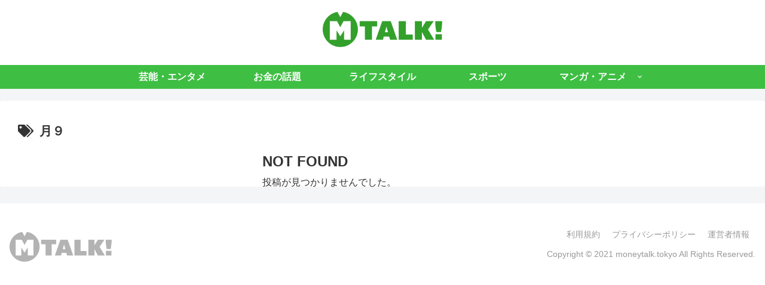

--- FILE ---
content_type: text/html; charset=UTF-8
request_url: https://moneytalk.tokyo/tag/%E6%9C%88%EF%BC%99
body_size: 106397
content:
<!doctype html>
<html lang="ja">

<head>
<meta charset="utf-8">
<meta http-equiv="X-UA-Compatible" content="IE=edge">
<meta name="viewport" content="width=device-width, initial-scale=1.0, viewport-fit=cover"/>
<meta name="referrer" content="no-referrer-when-downgrade"/>

  <!-- Other Analytics -->
<script async src="https://securepubads.g.doubleclick.net/tag/js/gpt.js"></script>
<script>
  window.googletag = window.googletag || {cmd: []};
  googletag.cmd.push(function() {

    // sp      
    googletag.defineSlot('/62532913,22248110802/s_moneytalk_300x250_kijiue_27767', [[336, 280], [300, 250]], 'div-gpt-ad-1621240261073-0').addService(googletag.pubads());      
    googletag.defineSlot('/62532913,22248110802/s_moneytalk_300x250_kijinaka_27767', [[300, 250], [336, 280]], 'div-gpt-ad-1612777651188-0').addService(googletag.pubads());
    googletag.defineSlot('/62532913,22248110802/s_moneytalk_300x250_kijisita_27767', [[336, 280], [300, 250]], 'div-gpt-ad-1612777669665-0').addService(googletag.pubads());
    googletag.defineSlot('/62532913,22248110802/s_moneytalk_320x100_overlay_27767', [[320, 100], [320, 50]], 'div-gpt-ad-1674698321937-0').addService(googletag.pubads());
    // pc
    googletag.defineSlot('/62532913,22248110802/p_moneytalk_300x250_kijinaka_27766', [[300, 250], [336, 280]], 'div-gpt-ad-1612777522560-0').addService(googletag.pubads());
    googletag.defineSlot('/62532913,22248110802/p_moneytalk_300x250_kijisita_27766', [[300, 250], [336, 280]], 'div-gpt-ad-1612777539869-0').addService(googletag.pubads());      


    googletag.pubads().enableSingleRequest();
    googletag.enableServices();
  });
</script>
<!-- /Other Analytics -->
<!-- preconnect dns-prefetch -->
<link rel="preconnect dns-prefetch" href="//www.googletagmanager.com">
<link rel="preconnect dns-prefetch" href="//www.google-analytics.com">
<link rel="preconnect dns-prefetch" href="//ajax.googleapis.com">
<link rel="preconnect dns-prefetch" href="//cdnjs.cloudflare.com">
<link rel="preconnect dns-prefetch" href="//pagead2.googlesyndication.com">
<link rel="preconnect dns-prefetch" href="//googleads.g.doubleclick.net">
<link rel="preconnect dns-prefetch" href="//tpc.googlesyndication.com">
<link rel="preconnect dns-prefetch" href="//ad.doubleclick.net">
<link rel="preconnect dns-prefetch" href="//www.gstatic.com">
<link rel="preconnect dns-prefetch" href="//cse.google.com">
<link rel="preconnect dns-prefetch" href="//fonts.gstatic.com">
<link rel="preconnect dns-prefetch" href="//fonts.googleapis.com">
<link rel="preconnect dns-prefetch" href="//cms.quantserve.com">
<link rel="preconnect dns-prefetch" href="//secure.gravatar.com">
<link rel="preconnect dns-prefetch" href="//cdn.syndication.twimg.com">
<link rel="preconnect dns-prefetch" href="//cdn.jsdelivr.net">
<link rel="preconnect dns-prefetch" href="//images-fe.ssl-images-amazon.com">
<link rel="preconnect dns-prefetch" href="//completion.amazon.com">
<link rel="preconnect dns-prefetch" href="//m.media-amazon.com">
<link rel="preconnect dns-prefetch" href="//i.moshimo.com">
<link rel="preconnect dns-prefetch" href="//aml.valuecommerce.com">
<link rel="preconnect dns-prefetch" href="//dalc.valuecommerce.com">
<link rel="preconnect dns-prefetch" href="//dalb.valuecommerce.com">
<!-- Google Tag Manager -->
<script>(function(w,d,s,l,i){w[l]=w[l]||[];w[l].push({'gtm.start':
new Date().getTime(),event:'gtm.js'});var f=d.getElementsByTagName(s)[0],
j=d.createElement(s),dl=l!='dataLayer'?'&l='+l:'';j.async=true;j.src=
'https://www.googletagmanager.com/gtm.js?id='+i+dl;f.parentNode.insertBefore(j,f);
})(window,document,'script','dataLayer','GTM-54MRCWQ');</script>
<!-- End Google Tag Manager -->
<title>月９  |  マネートーク！</title>
<meta name='robots' content='max-image-preview:large' />

<!-- OGP -->
<meta property="og:type" content="website">
<meta property="og:description" content="「月９」の記事一覧です。">
<meta property="og:title" content="月９">
<meta property="og:url" content="https://moneytalk.tokyo/tag/%E6%9C%88%EF%BC%99">
<meta property="og:image" content="http://moneytalk.tokyo/wp-content/uploads/2021/12/moneytalk_logo.png">
<meta property="og:site_name" content="マネートーク！">
<meta property="og:locale" content="ja_JP">
<meta property="article:published_time" content="" />
<!-- /OGP -->

<!-- Twitter Card -->
<meta name="twitter:card" content="summary_large_image">
<meta property="twitter:description" content="「月９」の記事一覧です。">
<meta property="twitter:title" content="月９">
<meta property="twitter:url" content="https://moneytalk.tokyo/tag/%E6%9C%88%EF%BC%99">
<meta name="twitter:image" content="http://moneytalk.tokyo/wp-content/uploads/2021/12/moneytalk_logo.png">
<meta name="twitter:domain" content="moneytalk.tokyo">
<!-- /Twitter Card -->
<link rel='dns-prefetch' href='//ajax.googleapis.com' />
<link rel='dns-prefetch' href='//cdnjs.cloudflare.com' />












<script>function twitterLazyLoad(src){const scriptTag=document.createElement('script');scriptTag.src=src;scriptTag.async=!0;document.body.appendChild(scriptTag)}function doTwitterLazyLoad(){
    try{
        twitterLazyLoad('https://platform.twitter.com/widgets.js');twitterLazyLoad('//www.instagram.com/embed.js');twitterLazyLoad('//cdn.taxel.jp/482/rw.js');twitterLazyLoad('https://securepubads.g.doubleclick.net/tag/js/gpt.js')}catch(error){console.log(error)}}window.addEventListener('scroll',doTwitterLazyLoad,{once:!0});function adnsenseLazyLoad(src){const adsenseTag=document.createElement('script');adsenseTag.src=src;adsenseTag.async=!0;adsenseTag.crossorigin='anonymous';document.body.appendChild(adsenseTag)}function doadsenseLazyLoad(){try{adnsenseLazyLoad('https://pagead2.googlesyndication.com/pagead/js/adsbygoogle.js?client=ca-pub-2236891612765715')}catch(error){console.log(error)}}window.addEventListener('scroll',doadsenseLazyLoad,{once:!0});</script>
<script>document.createElement("picture");if(!window.HTMLPictureElement&&document.addEventListener){window.addEventListener("DOMContentLoaded",function(){var s=document.createElement("script");s.src="https://moneytalk.tokyo/wp-content/plugins/webp-express/js/picturefill.min.js";document.body.appendChild(s)})}</script><!-- Cocoon noindex nofollow -->
<meta name="robots" content="noindex,follow">
<!-- Cocoon canonical -->
<link rel="canonical" href="https://moneytalk.tokyo/tag/%E6%9C%88%EF%BC%99">
<!-- Cocoon meta description -->
<meta name="description" content="「月９」の記事一覧です。">
<!-- Cocoon meta keywords -->
<meta name="keywords" content="月９">
	
	<link rel="icon" href="https://moneytalk.tokyo/wp-content/uploads/2021/12/moneytalk_favicon-100x100.png" sizes="32x32" />
<link rel="icon" href="https://moneytalk.tokyo/wp-content/uploads/2021/12/moneytalk_favicon-200x200.png" sizes="192x192" />
<link rel="apple-touch-icon" href="https://moneytalk.tokyo/wp-content/uploads/2021/12/moneytalk_favicon-200x200.png" />
<meta name="msapplication-TileImage" content="https://moneytalk.tokyo/wp-content/uploads/2021/12/moneytalk_favicon.png" />
<!-- v4 block style -->

	

<style>img:is([sizes=auto i],[sizes^="auto,"i]){contain-intrinsic-size:3000px 1500px}.faw::before{font-family:FontAwesome;padding-right:4px}.entry-card,.related-entry-card{position:relative;height:100%}.entry-card-thumb,.widget-entry-card-thumb,.related-entry-card-thumb,.carousel-entry-card-thumb{float:left;margin-top:3px;position:relative}.entry-card-content,.related-entry-card-content{padding-bottom:1.2em}.entry-card-title,.related-entry-card-title{font-size:18px;margin:0 0 5px 0;line-height:1.6;font-weight:bold}.entry-card-snippet,.related-entry-card-snippet{font-size:.8em;max-height:7.8em;line-height:1.3;overflow:hidden}.entry-card-meta,.related-entry-card-meta{bottom:0;position:absolute;right:0;text-align:right;line-height:1}.entry-categories-tags{margin-bottom:18px}.sns-share,.sns-follow{margin:24px 0}.sns-share-message,.sns-follow-message{text-align:center;margin-bottom:3px}body,.header,.appeal{background-position:top center;background-repeat:no-repeat;background-size:100% auto}body.ba-fixed,.ba-fixed.header,.ba-fixed.appeal{background-attachment:fixed}.entry-category,.post-date,.post-update,.post-author,.amp-back{padding:2px;display:inline;font-size:.7em}.search-edit,input[type=text],input[type=password],input[type=date],input[type=datetime],input[type=email],input[type=number],input[type=search],input[type=tel],input[type=time],input[type=url],textarea,select{padding:11px;border:1px solid #ccc;border-radius:4px;font-size:18px;width:100%}.fz-12px{font-size:12px}.fz-13px{font-size:13px}.fz-14px{font-size:14px}.fz-15px{font-size:15px}.fz-16px{font-size:16px}.fz-17px{font-size:17px}.fz-18px{font-size:18px}.fz-19px{font-size:19px}.fz-20px{font-size:20px}.fz-21px{font-size:21px}.fz-22px{font-size:22px}.fz-24px{font-size:24px}.fz-28px{font-size:28px}.fz-32px{font-size:32px}.fz-36px{font-size:36px}.fz-40px{font-size:40px}.fz-44px{font-size:44px}.fz-48px{font-size:48px}.fw-100{font-weight:100}.fw-200{font-weight:200}.fw-300{font-weight:300}.fw-400{font-weight:400}.fw-500{font-weight:500}.fw-600{font-weight:600}.fw-700{font-weight:700}.fw-800{font-weight:800}.fw-900{font-weight:900}.ff-meiryo,.wf-loading body{font-family:Meiryo,"Hiragino Kaku Gothic ProN","Hiragino Sans",sans-serif}.ff-yu-gothic{font-family:"Yu Gothic",Meiryo,"Hiragino Kaku Gothic ProN","Hiragino Sans",sans-serif}.ff-ms-pgothic{font-family:"MS PGothic","Hiragino Kaku Gothic ProN","Hiragino Sans",Meiryo,sans-serif}.ff-noto-sans-jp,.wf-active .ff-noto-sans-jp{font-family:"Noto Sans JP",sans-serif}.ff-noto-serif-jp,.wf-active .ff-noto-serif-jp{font-family:"Noto Serif JP",sans-serif}.ff-mplus-1p,.wf-active .ff-mplus-1p{font-family:"M PLUS 1p",sans-serif}.ff-rounded-mplus-1c,.wf-active .ff-rounded-mplus-1c{font-family:"M PLUS Rounded 1c",sans-serif}.ff-kosugi,.wf-active .ff-kosugi{font-family:"Kosugi",sans-serif}.ff-kosugi-maru,.wf-active .ff-kosugi-maru{font-family:"Kosugi Maru",sans-serif}.ff-sawarabi-gothic,.wf-active .ff-sawarabi-gothic{font-family:"Sawarabi Gothic",sans-serif}.ff-sawarabi-mincho,.wf-active .ff-sawarabi-mincho{font-family:"Sawarabi Mincho",sans-serif}.sub-caption{font-family:Tunga,"Trebuchet MS",Tahoma,Verdana,"Segoe UI","Hiragino Kaku Gothic ProN","Hiragino Sans",Meiryo,sans-serif;font-weight:400;font-size:.75em;opacity:.5}span.sub-caption{opacity:.8}*{padding:0;margin:0;box-sizing:border-box;word-wrap:break-word;overflow-wrap:break-word}.container{padding-right:constant(safe-area-inset-right);padding-left:constant(safe-area-inset-left);padding-right:env(safe-area-inset-right);padding-left:env(safe-area-inset-left)}body{font-family:"Hiragino Kaku Gothic ProN","Hiragino Sans",Meiryo,sans-serif;font-size:18px;color:#333;line-height:1.8;margin:0;overflow-wrap:break-word;background-color:#f4f5f7;text-size-adjust:100%;-webkit-text-size-adjust:100%;-moz-text-size-adjust:100%;background-attachment:fixed}a{color:#1967d2}a:hover{color:#e53900}ol,ul{padding-left:40px}ul{list-style-type:disc}hr{color:#eee}.cf::after{clear:both;content:"";display:block}.header-container,.main,.sidebar,.footer{background-color:#fff}.wrap{width:1256px;margin:0 auto}.content-in{display:flex;justify-content:space-between;flex-wrap:wrap}.main{width:860px;padding:20px 29px;border:1px solid transparent;border-radius:4px;position:relative}.no-sidebar .content .main{margin:0;width:100%}.no-scrollable-main .main{height:100%}.main-scroll{position:-webkit-sticky;position:sticky;top:0;margin-top:2em}@media all and (-ms-high-contrast:none){.main-scroll{position:static;top:auto}.logo{height:100%}}.publisher{display:none}#wpadminbar{font-size:13px}.wp-caption{margin:1em 0}.body .aligncenter{display:block;margin-right:auto;margin-left:auto}.body .alignleft{float:left;margin-right:25px}.body .alignright{float:right;margin-left:25px}.wp-caption{padding-top:4px;border:1px solid #eee;border-radius:3px;background-color:#f5f6f7;text-align:center;max-width:100%}.wp-caption .wp-caption-text,.gallery .gallery-caption{font-size:.8em;margin:2px}.wp-caption img{margin:0;padding:0;border:0 none}.wp-caption-dd{margin:0;padding:0 4px 5px;font-size:11px;line-height:17px}img.alignright{display:inline-block;margin:0 0 1em 1.5em}img.alignleft{display:inline-block;margin:0 1.5em 1em 0}.comment-btn{margin:24px 0;cursor:pointer}label{cursor:pointer}.sitemap li a::before{display:none}.content-top,.content-bottom{margin:1em 0}figure{margin:0}img{max-width:100%;height:auto;border:0}.circle-image img{border-radius:50%}.iwe-border img,.iwe-border amp-img{border:1px solid #ccc}.iwe-border-bold img,.iwe-border-bold amp-img{border:4px solid #eee}.iwe-shadow img,.iwe-shadow amp-img{box-shadow:5px 5px 15px #eee}.iwe-shadow-paper img,.iwe-shadow-paper amp-img{box-shadow:0 2px 2px 0 rgba(0,0,0,.16),0 0 0 1px rgba(0,0,0,.08)}.entry-card-thumb,.author-thumb,.blogcard-thumbnail,.related-entry-card-thumb,.popular-entry-card-thumb,.new-entry-card-thumb{margin-right:1.6%}.ect-vertical-card .entry-card-thumb,.rect-vertical-card .related-entry-card-thumb{margin:0}.ib-right .blogcard-thumbnail,.eb-right .blogcard-thumbnail{margin-right:0;margin-left:1.4%}.no-thumbnail .card-thumb,.no-thumbnail .widget-entry-card-pv{display:none}.no-thumbnail .card-content,.no-thumbnail .widget-entry-cards .widget-entry-card-content,.no-thumbnail .rect-mini-card .related-entry-card-content{margin:0}.no-thumbnail .widget-entry-cards div.widget-entry-card-content{font-size:18px;margin-bottom:.6em}.no-thumbnail .widget-entry-cards.large-thumb-on .card-title{max-height:none;position:static}.no-thumbnail .entry-card-meta{position:static;background-color:transparent;margin-top:.4em}.no-thumbnail .entry-card-snippet,.no-thumbnail .related-entry-card-snippet{max-height:10.4em}.no-thumbnail .entry-card-day{display:inline}.no-thumbnail .entry-card-meta .entry-card-categorys{display:inline}.no-thumbnail .entry-card-meta .entry-card-categorys>span{margin-left:.6em}img.emoji{display:inline;width:1em;height:auto;vertical-align:text-bottom;margin-right:.1em}.wp-block-image .aligncenter{text-align:center}.wp-block-image img{display:block}.wp-block-image figcaption{margin:0}.header{height:100%;flex-shrink:0}.header-in{display:flex;flex-direction:column;justify-content:center}.tagline{text-align:center;font-size:14px;margin:.6em 1em}.logo{text-align:center}.logo-image span,.logo-image a{display:inline-block;max-width:100%}.site-name-text-link{color:#333;text-decoration:none;font-weight:normal}.site-name-text-link:hover{color:inherit}.site-name-text{font-size:28px}.logo-text{padding:20px 0 30px;font-size:1em}.logo-image{padding:10px 0;font-size:inherit}.header-container-in.hlt-top-menu{display:flex;justify-content:space-between;align-items:center;align-content:center}.header-container-in.hlt-top-menu .wrap{width:auto}.header-container-in.hlt-top-menu .header{background-image:none}.header-container-in.hlt-top-menu .logo-text{padding:0;display:flex;align-items:center;align-content:center}.header-container-in.hlt-top-menu .logo-image{padding:0;margin:0}.header-container-in.hlt-top-menu .site-name-text-link{margin:0 16px;display:block}.header-container-in.hlt-top-menu .site-name-text{font-size:22px;white-space:nowrap}.header-container-in.hlt-top-menu .tagline{display:none}.header-container-in.hlt-top-menu .logo-header{max-height:60px}.header-container-in.hlt-top-menu .logo-header .site-name{margin:0}.header-container-in.hlt-top-menu .logo-header img{max-height:60px;height:auto;vertical-align:middle}.header-container-in.hlt-top-menu amp-img{max-width:160px;max-height:60px}.header-container-in.hlt-top-menu amp-img img{height:auto}.header-container-in.hlt-top-menu .navi{width:100%}.header-container-in.hlt-top-menu.hlt-tm-small .site-name-text-link{margin:0 16px}.header-container-in.hlt-top-menu.hlt-tm-small .site-name-text{font-size:20px}.header-container-in.hlt-top-menu.hlt-tm-small .logo-header{max-height:40px}.header-container-in.hlt-top-menu.hlt-tm-small .logo-header img{max-height:40px}.header-container-in.hlt-top-menu.hlt-tm-small .navi-in>ul>li,.header-container-in.hlt-top-menu.hlt-tm-small .navi-in>ul>.menu-item-has-description>a>.caption-wrap{line-height:40px;height:40px;display:block}.header-container-in.hlt-top-menu.hlt-tm-small .item-description{display:none}.hlt-tm-right .navi-in>ul{justify-content:flex-end}.header-container-in.hlt-center-logo-top-menu{display:flex;flex-direction:column-reverse}.fixed-header .cl-slim .logo-header{max-height:40px}.fixed-header .cl-slim .logo-header img{max-height:40px}.cl-slim .navi-in>ul li{height:40px;line-height:40px}.cl-slim .navi-in>ul li .sub-menu ul{top:-40px}.cl-slim .navi-in>ul li.menu-item-has-description>a>.caption-wrap{height:40px;line-height:16px;font-size:14px;padding-top:6px}.navi{background-color:#fff}.navi-in a{position:relative}.navi-in .has-icon{position:absolute;right:6px;top:0;display:inline-block;opacity:.7;font-size:11px}.navi-in>ul{padding:0;margin:0;list-style:none;display:flex;flex-wrap:wrap;justify-content:center;text-align:center}.navi-in>ul li{display:block;width:176px;height:60px;line-height:60px;position:relative}.navi-in>ul li:hover>ul{display:block}.navi-in>ul .menu-item-has-description>a>.caption-wrap{line-height:21.4285714286px;display:flex;flex-wrap:wrap;justify-content:center;align-items:center;align-content:center;height:60px}.navi-in>ul .menu-item-has-description>a>.caption-wrap>div{width:100%}.navi-in>ul .sub-menu{display:none;position:absolute;margin:0;min-width:240px;list-style:none;padding:0;background-color:#fafbfc;z-index:99;text-align:left}.navi-in>ul .sub-menu li{width:auto}.navi-in>ul .sub-menu a{padding-left:16px;padding-right:16px}.navi-in>ul .sub-menu ul{top:-60px;left:240px;position:relative}.navi-in a{color:#333;text-decoration:none;display:block;font-size:16px;transition:all .3s ease-in-out}.navi-in a:hover{background-color:#f5f8fa;transition:all .3s ease-in-out;color:#333}.navi-in a:hover>ul{display:block}.navi-in>.menu-mobile{display:none}.navi-in>.menu-mobile .sub-menu{display:none}.navi-footer-in>.menu-footer{padding:0;margin:0;list-style:none;display:flex;flex-wrap:wrap;justify-content:flex-end;text-align:center;margin:0}.navi-footer-in>.menu-footer li{width:120px;border-left:1px solid #ddd}.navi-footer-in>.menu-footer li:last-child{border-right:1px solid #ddd}.navi-footer-in a{color:#333;text-decoration:none;display:block;font-size:14px;transition:all .3s ease-in-out}.navi-footer-in a:hover{background-color:#f5f8fa;transition:all .3s ease-in-out;color:#333}.a-wrap{text-decoration:none;display:block;color:#333;padding:1.5%;margin-bottom:3%;transition:all .3s ease-in-out}.a-wrap:hover{background-color:#f5f8fa;transition:all .3s ease-in-out;color:#333}.card-thumb img{width:100%}.entry-card-thumb{width:320px}.related-entry-card-thumb{width:160px}.cat-label{position:absolute;top:.3em;left:.3em;border:1px solid #eee;font-size:11px;color:#fff;background-color:rgba(51,51,51,.7);padding:1px 5px;max-width:80%;white-space:nowrap;overflow:hidden;text-overflow:ellipsis}.entry-card-content{margin-left:330px}.entry-card-info>*{font-size:.7em;padding:2px}.entry-card-meta .entry-card-categorys{display:none}.e-card-info .post-author{display:flex;flex-wrap:wrap;justify-content:flex-end;align-items:center}.post-author-image{margin-right:3px}.post-author-image img{border-radius:50%}.e-card-info{display:flex;flex-wrap:wrap;justify-content:flex-end;align-items:center}.e-card-info>span{margin-right:4px}.ect-vertical-card{display:flex;flex-wrap:wrap;justify-content:space-between}.ect-vertical-card .entry-card-wrap{width:49.5%;display:inline-block;margin-bottom:12px}.ect-vertical-card .entry-card-wrap .entry-card-thumb{width:100%;float:none}.ect-vertical-card .entry-card-wrap .entry-card-thumb img{width:100%}.ect-vertical-card .entry-card-wrap .entry-card-content{margin:0}.ect-vertical-card .entry-card-wrap .post-date,.ect-vertical-card .entry-card-wrap .post-update{margin-right:0}.ect-vertical-card.ect-tile-card .a-wrap{margin:0 .25% 12px}.ect-vertical-card.ect-tile-card .entry-card-content{padding:0}.ect-vertical-card.ect-tile-card .card-snippet{padding:0;margin:0}.ect-vertical-card.ect-tile-card .card-meta{position:static}.ect-vertical-card.ect-tile-card .a-wrap{margin:0 .16666% 12px}.ect-2-columns>*{width:49.5%;display:inline-block}.ect-3-columns{justify-content:space-around}.ect-3-columns .entry-card-wrap{width:33%;padding:7px}.ect-3-columns .entry-card-snippet{max-height:4em;overflow:hidden}.ect-3-columns>*{width:33%;display:inline-block}.ecb-entry-border .entry-card-wrap{border:1px solid #ccc}.entry-card-day span:last-child{margin-right:0}.front-top-page .ect-big-card-first .a-wrap:first-of-type .card-thumb,.ect-big-card .card-thumb{float:none;width:100%}.front-top-page .ect-big-card-first .a-wrap:first-of-type .card-content,.ect-big-card .card-content{margin:0}.date-tags{line-height:.8;text-align:right;margin-bottom:1em}.post-date,.post-update,.post-author,.amp-back{margin-right:8px}.related-entry-post-date{margin-right:0}.breadcrumb{margin:1em .4em;color:#777;font-size:13px}.breadcrumb div{display:inline}.breadcrumb .sp{margin:0 10px}.breadcrumb a{text-decoration:none;color:#777}.breadcrumb.sbp-main-before,.breadcrumb.sbp-footer-before,.breadcrumb.pbp-main-before,.breadcrumb.pbp-footer-before{background-color:#fff;margin:12px auto 0;padding:.6em 1em}.breadcrumb.sbp-main-before+.content,.breadcrumb.pbp-main-before+.content{margin-top:12px}.breadcrumb-caption{margin:0 3px}.sns-buttons{display:flex;align-items:center}.sns-buttons a{display:block;background-color:#333;text-align:center;color:#fff;text-decoration:none;border-radius:4px;height:45px}.sns-buttons a:hover{opacity:.7;color:#fff;transition:all .3s ease-in-out}.sns-share a,.sns-follow a{cursor:pointer}.bc-brand-color.sns-share .twitter-button,.bc-brand-color.sns-follow .twitter-button{background-color:#1da1f2}.bc-brand-color.sns-share .facebook-button,.bc-brand-color.sns-follow .facebook-button{background-color:#3b5998}.bc-brand-color.sns-share .hatebu-button,.bc-brand-color.sns-follow .hatebu-button{background-color:#2c6ebd}.bc-brand-color.sns-share .google-plus-button,.bc-brand-color.sns-follow .google-plus-button{background-color:#dd4b39}.bc-brand-color.sns-share .pocket-button,.bc-brand-color.sns-follow .pocket-button{background-color:#ef4056}.bc-brand-color.sns-share .line-button,.bc-brand-color.sns-follow .line-button{background-color:#00c300}.bc-brand-color.sns-share .website-button,.bc-brand-color.sns-follow .website-button{background-color:#002561}.bc-brand-color.sns-share .instagram-button,.bc-brand-color.sns-follow .instagram-button{background-color:#405de6}.bc-brand-color.sns-share .pinterest-button,.bc-brand-color.sns-follow .pinterest-button{background-color:#bd081c}.bc-brand-color.sns-share .youtube-button,.bc-brand-color.sns-follow .youtube-button{background-color:#cd201f}.bc-brand-color.sns-share .linkedin-button,.bc-brand-color.sns-follow .linkedin-button{background-color:#0077b5}.bc-brand-color.sns-share .note-button,.bc-brand-color.sns-follow .note-button{background-color:#41c9b4}.bc-brand-color.sns-share .soundcloud-button,.bc-brand-color.sns-follow .soundcloud-button{background-color:#f80}.bc-brand-color.sns-share .flickr-button,.bc-brand-color.sns-follow .flickr-button{background-color:#111}.bc-brand-color.sns-share .amazon-button,.bc-brand-color.sns-follow .amazon-button{background-color:#f90}.bc-brand-color.sns-share .rakuten-room-button,.bc-brand-color.sns-follow .rakuten-room-button{background-color:#c61e79}.bc-brand-color.sns-share .slack-button,.bc-brand-color.sns-follow .slack-button{background-color:#e01563}.bc-brand-color.sns-share .github-button,.bc-brand-color.sns-follow .github-button{background-color:#4078c0}.bc-brand-color.sns-share .codepen-button,.bc-brand-color.sns-follow .codepen-button{background-color:#333}.bc-brand-color.sns-share .feedly-button,.bc-brand-color.sns-follow .feedly-button{background-color:#2bb24c}.bc-brand-color.sns-share .rss-button,.bc-brand-color.sns-follow .rss-button{background-color:#f26522}.bc-brand-color-white.sns-share a,.bc-brand-color-white.sns-follow a{background-color:#fff;font-weight:500;border:1px solid #333;color:#333}.bc-brand-color-white.sns-share a:hover,.bc-brand-color-white.sns-follow a:hover{opacity:.5}.bc-brand-color-white.sns-share .twitter-button,.bc-brand-color-white.sns-follow .twitter-button{color:#1da1f2;border-color:#1da1f2}.bc-brand-color-white.sns-share .facebook-button,.bc-brand-color-white.sns-follow .facebook-button{color:#3b5998;border-color:#3b5998}.bc-brand-color-white.sns-share .hatebu-button,.bc-brand-color-white.sns-follow .hatebu-button{color:#2c6ebd;border-color:#2c6ebd}.bc-brand-color-white.sns-share .google-plus-button,.bc-brand-color-white.sns-follow .google-plus-button{color:#dd4b39;border-color:#dd4b39}.bc-brand-color-white.sns-share .pocket-button,.bc-brand-color-white.sns-follow .pocket-button{color:#ef4056;border-color:#ef4056}.bc-brand-color-white.sns-share .line-button,.bc-brand-color-white.sns-follow .line-button{color:#00c300;border-color:#00c300}.bc-brand-color-white.sns-share .website-button,.bc-brand-color-white.sns-follow .website-button{color:#002561;border-color:#002561}.bc-brand-color-white.sns-share .instagram-button,.bc-brand-color-white.sns-follow .instagram-button{color:#405de6;border-color:#405de6}.bc-brand-color-white.sns-share .pinterest-button,.bc-brand-color-white.sns-follow .pinterest-button{color:#bd081c;border-color:#bd081c}.bc-brand-color-white.sns-share .youtube-button,.bc-brand-color-white.sns-follow .youtube-button{color:#cd201f;border-color:#cd201f}.bc-brand-color-white.sns-share .linkedin-button,.bc-brand-color-white.sns-follow .linkedin-button{color:#0077b5;border-color:#0077b5}.bc-brand-color-white.sns-share .note-button,.bc-brand-color-white.sns-follow .note-button{color:#41c9b4;border-color:#41c9b4}.bc-brand-color-white.sns-share .soundcloud-button,.bc-brand-color-white.sns-follow .soundcloud-button{color:#f80;border-color:#f80}.bc-brand-color-white.sns-share .soundcloud-button,.bc-brand-color-white.sns-follow .soundcloud-button{color:#f80;border-color:#f80}.bc-brand-color-white.sns-share .flickr-button,.bc-brand-color-white.sns-follow .flickr-button{color:#111;border-color:#111}.bc-brand-color-white.sns-share .amazon-button,.bc-brand-color-white.sns-follow .amazon-button{color:#f90;border-color:#f90}.bc-brand-color-white.sns-share .rakuten-room-button,.bc-brand-color-white.sns-follow .rakuten-room-button{color:#c61e79;border-color:#c61e79}.bc-brand-color-white.sns-share .slack-button,.bc-brand-color-white.sns-follow .slack-button{color:#e01563;border-color:#e01563}.bc-brand-color-white.sns-share .github-button,.bc-brand-color-white.sns-follow .github-button{color:#4078c0;border-color:#4078c0}.bc-brand-color-white.sns-share .codepen-button,.bc-brand-color-white.sns-follow .codepen-button{color:#333;border-color:#333}.bc-brand-color-white.sns-share .feedly-button,.bc-brand-color-white.sns-follow .feedly-button{color:#2bb24c;border-color:#2bb24c}.bc-brand-color-white.sns-share .rss-button,.bc-brand-color-white.sns-follow .rss-button{color:#f26522;border-color:#f26522}.ss-top{margin-top:0;margin-bottom:0}.ss-top .sns-share-message{display:none}.sns-share.ss-col-1 a{width:100%}.sns-share.ss-col-2 a{width:49%}.sns-share.ss-col-4 a{width:24%}.sns-share.ss-col-5 a{width:19%}.sns-share.ss-col-6 a{width:16%}.sns-share.ss-high-and-low-lc a,.sns-share.ss-high-and-low-cl a{display:flex;align-content:center;line-height:16px}.sns-share.ss-high-and-low-lc a .social-icon,.sns-share.ss-high-and-low-cl a .social-icon,.sns-share.ss-high-and-low-lc a .button-caption,.sns-share.ss-high-and-low-cl a .button-caption{display:block;font-size:16px;margin:0}.sns-share.ss-high-and-low-lc a .social-icon.button-caption,.sns-share.ss-high-and-low-cl a .social-icon.button-caption,.sns-share.ss-high-and-low-lc a .button-caption.button-caption,.sns-share.ss-high-and-low-cl a .button-caption.button-caption{font-size:12px}.sns-share.ss-high-and-low-lc a{flex-direction:column}.sns-share.ss-high-and-low-lc a>span{padding-top:3px}.sns-share.ss-high-and-low-cl a{flex-direction:column-reverse}.sns-share-buttons{flex-wrap:wrap;justify-content:space-around;align-content:center}.sns-share-buttons a{width:32%;margin-bottom:8px;font-size:18px;display:inline-flex;align-content:center;align-items:center;justify-content:center;position:relative}.sns-share-buttons a .button-caption{font-size:16px;margin-left:10px}.sns-share-buttons a .share-count{position:absolute;right:3px;bottom:3px;font-size:12px;line-height:1}.share-menu-content .sns-share-buttons a{width:24%}.sbc-hide .share-count{display:none}.copy-info{display:none;padding:1em 2em;color:#fff;border-radius:8px;position:fixed;top:50%;left:50%;transform:translate(-50%,-50%);background-color:#333;opacity:.8;box-shadow:0 4px 8px #777;z-index:2}.content{margin-top:24px}.entry-title,.archive-title{font-size:26px;margin:16px 0;line-height:1.3}.archive-title span{margin-right:10px}.entry-content{margin-top:1em;margin-bottom:3em}pre,pre *{line-height:1.6;word-wrap:normal}.entry-categories-tags>div{margin-bottom:.5em}.entry-categories-tags .tax-icon{margin-right:.4em}.ctdt-one-row>div{display:inline-block}.ctdt-category-only .entry-tags{display:none}.ctdt-tag-only .entry-categories{display:none}.ctdt-none{display:none}.cat-link{color:#fff;text-decoration:none;display:inline-block;margin-right:5px;padding:2px 6px;font-size:12px;background-color:#333;border-radius:2px;word-break:break-all}.cat-link:hover{opacity:.5;color:#fff}.tag-link,.comment-reply-link{color:#333;text-decoration:none;display:inline-block;margin-right:5px;padding:1px 5px;font-size:12px;border:1px solid #999;border-radius:2px;word-break:break-all}.tag-link:hover,.comment-reply-link:hover{background-color:#f5f8fa;transition:all .3s ease-in-out;color:#333}table{margin-bottom:20px;max-width:100%;width:100%;border-collapse:collapse;border-spacing:0}table th{background-color:#f5f6f7}table tr:nth-of-type(2n+1){background-color:#fafbfc}table th,table td{border:1px solid #eee;padding:6px}.scrollable-table{-webkit-overflow-scrolling:touch;margin:0}.scrollable-table.stfc-sticky tr>*:first-child{background-color:#e9eff2;color:#333;position:sticky;position:-webkit-sticky;left:0;z-index:2}.scrollable-table table{border-collapse:collapse;max-width:none;margin:0}.scrollable-table th{background-color:#eee}.scrollable-table th,.scrollable-table td{padding:3px 5px;white-space:nowrap}.scrollable-table{overflow-x:auto!important;overflow-y:hidden!important}figure.wp-block-table table{width:auto}figure.wp-block-table.alignwide table,figure.wp-block-table.alignfull table{width:100%}.main figure.wp-block-table{width:auto;max-width:100%;display:block}figure.wp-block-table table{margin-right:auto}figure.wp-block-table.aligncenter table{margin-left:auto}figure.wp-block-table.aligncenter figcaption{text-align:center}figure.wp-block-table.alignright table{margin-left:0}.scroll-hint-icon-wrap{overflow:hidden}.article{margin-bottom:2em}.article dd{margin-left:40px}.article ul li,.article ol li{margin:.2em}.article .wp-block-gallery ul{padding-left:0}.article h1,.article h2,.article h3,.article h4,.article h5,.article h6{line-height:1.25;font-weight:bold}.article h4,.article h5,.article h6{font-size:20px;padding:9px 10px}.article h2{font-size:24px;padding:25px;background-color:#f5f6f7;border-radius:2px}.article h3{border-left:7px solid #888;border-right:1px solid #ddd;border-top:1px solid #ddd;border-bottom:1px solid #ddd;font-size:22px;padding:12px 20px}.article h4{border-top:2px solid #ddd;border-bottom:2px solid #ddd}.article h5{border-bottom:2px solid #ddd}.article h6{border-bottom:1px solid #ddd}.article .column-wrap h1,.article .column-wrap h2,.article .column-wrap h3,.article .column-wrap h4,.article .column-wrap h5,.article .column-wrap h6{margin-top:0}blockquote{background-color:#fafbfc;border:1px solid #ddd;padding:1.4em 1.8em;position:relative}blockquote::before,blockquote::after{color:#C8C8C8;font-family:serif;position:absolute;font-size:300%}blockquote::before{content:"“";line-height:1.1;left:10px;top:0}blockquote::after{content:"”";line-height:0;right:10px;bottom:0}blockquote cite{font-size:.7em}.footer-meta{font-size:.8em;text-align:right}.author-info .post-author{font-size:14px}.content-only .header-container,.content-only .appeal,.content-only .ad-area,.content-only .sns-share,.content-only .date-tags,.content-only .sns-follow,.content-only .article-footer,.content-only .under-entry-content,.content-only .breadcrumb,.content-only .main-scroll,.content-only .footer,.content-only .go-to-top-button,.content-only .notice-area,.content-only .content-top,.content-only .content-bottom,.content-only .recommended{display:none}.content-only .carousel{display:none!important}span.external-icon,span.internal-icon{margin-left:3px;font-size:.8em}.login-user-only{text-align:center;padding:2em;background-color:#fafbfc;border:1px solid #ccc}.no-post-date .post-date,.no-post-update .post-update,.no-post-author .author-info{display:none}.read-time{text-align:center;font-size:.7em;border-top:4px double #eee;border-bottom:4px double #eee;margin:0 3%;margin-bottom:1em}.eye-catch-wrap{display:flex}.eye-catch{position:relative;margin-bottom:.6em;max-width:100%}.eye-catch .cat-label{position:absolute;right:auto;top:.4em;bottom:auto;left:.4em;font-size:14px;padding:2px 8px;opacity:.9;border:1px solid #eee}.eye-catch img{vertical-align:bottom}.eye-catch-caption{color:#fff;position:absolute;bottom:0;padding:2em .6em .2em;text-align:right;width:100%;font-size:.9em;background:linear-gradient(180deg,transparent,#555);opacity:.9}@media all and (-ms-high-contrast:none){.eye-catch-wrap{display:block}}.show-pinterest-button .eye-catch:hover .cat-label{display:none}.ad-area{text-align:center;margin-bottom:1.8em}.ad-label-invisible .ad-label{display:none}.ad-content-top{margin-top:1em}.ad-responsive ins{width:100%}.ad-single-rectangle .ad-responsive,.ad-dabble-rectangle .ad-responsive{max-width:336px;margin:auto}.ad-dabble-rectangle .ad-wrap{display:flex}.ad-dabble-rectangle .ad-responsive{width:336px}@media screen and (max-width:692px){.ad-dabble-rectangle .ad-responsive{width:300px}}@media screen and (max-width:626px){.ad-dabble-rectangle .ad-responsive{width:250px}}@media screen and (max-width:556px){.ad-dabble-rectangle .ad-wrap{display:block}.ad-dabble-rectangle .ad-responsive{width:auto;max-width:none;margin:auto}.ad-dabble-rectangle .ad-additional-double{display:none}}.sidebar .ad-additional-double{display:none}.sidebar .ad-additional-vertical{display:none}@media screen and (max-width:834px){.sidebar .ad-vertical .ad-usual{display:none}.sidebar .ad-vertical .ad-additional-vertical{display:block}}.blogcard-wrap{margin-left:auto;margin-right:auto;padding:0;width:90%;background-color:#fff}.blogcard{padding:1.6% 2.2% 2%;border:1px solid #ccc;border-radius:4px;line-height:1.6;position:relative}.blogcard-thumbnail{float:left;margin-top:3px;width:160px}.blogcard-thumbnail img{width:100%}.blogcard-content{margin-left:170px;max-height:140px;min-height:100px;overflow:hidden}.blogcard-title{font-weight:bold;margin-bottom:.4em}.blogcard-snippet{font-size:.8em}.blogcard-footer{clear:both;font-size:16px;padding-top:.6%}.blogcard-site{float:left;display:flex;align-content:center}.blogcard-date{float:right;display:flex;align-content:center}.blogcard-favicon{margin-right:4px;margin-top:2px}img.blogcard-favicon-image{border:0;box-shadow:none}.ib-right .blogcard-thumbnail,.eb-right .blogcard-thumbnail{float:right;margin-left:1.6%}.ib-right .blogcard-content,.eb-right .blogcard-content{margin-left:0;margin-right:170px}.nwa .blogcard-wrap{width:100%}.nwa .blogcard-thumbnail{width:120px}.nwa .blogcard-title{font-size:.9em;margin-bottom:0}.nwa .blogcard-snippet{font-size:12px}.nwa .blogcard-content{margin-left:130px;margin-right:0;max-height:120px;min-height:70px;font-size:.9em;line-height:1.2}.nwa .blogcard-footer{font-size:14px}.nwa .ib-right .blogcard-content,.nwa .eb-right .blogcard-content{margin-right:31.6%;margin-left:0}.toc{border:1px solid #ccc;font-size:.9em;padding:1em 1.6em;display:table}.toc .toc-list{padding-left:1em}.toc .toc-list ul,.toc .toc-list ol{padding-left:1em;margin:0}.toc li{margin:0}.toc ul{list-style:none}.toc a{color:#333;text-decoration:none}.toc a:hover{text-decoration:underline}.toc-title{font-size:1.1em;text-align:center;display:block;padding:2px 16px}.toc-widget-box .toc-title{display:none}.toc-widget-box .toc-content{visibility:visible;opacity:1;height:100%}.nwa .toc{border:0;padding:0 1em}.tnt-none .toc-list,.tnt-number-detail .toc-list{padding-left:0}.toc.tnt-number-detail ol{list-style:none;counter-reset:toc}.toc.tnt-number-detail ol li:before{margin-right:6px;counter-increment:toc;content:counters(toc,".")"."}.tnt-disc ol{list-style-type:disc}.tnt-circle ol{list-style-type:circle}.tnt-square ol{list-style-type:square}.toc-center{margin:1em auto}.sidebar{width:376px;border:1px solid transparent;padding:19px;border-radius:4px;background-color:#fff}.sidebar h3{background-color:#f5f6f7;padding:12px;margin:16px 0;border-radius:2px}.no-scrollable-sidebar .sidebar{height:100%}.sidebar-scroll{position:-webkit-sticky;position:sticky;top:0}.sidebar-menu-content .sidebar{height:auto}.no-sidebar .sidebar{display:none}.sidebar-left .content-in{flex-direction:row-reverse}.nwa .ranking-item-img-desc,.nwa .ranking-item-link-buttons{display:block}.nwa .ranking-item-img-desc a,.nwa .ranking-item-link-buttons a{padding:6px 0}.nwa .ranking-item-image-tag{max-width:100%;text-align:center;display:flex;justify-content:center}.nwa .ranking-item-name-text,.nwa .widget_item_ranking .main-widget-label{font-size:20px}.nwa .ranking-item-description p{font-size:.9em}.nwa .blogcard-wrap{width:auto}.no-sidebar .content-in{display:block}label.screen-reader-text{display:none}.tagcloud{display:flex;flex-wrap:wrap}.tagcloud a{border:1px solid #eee;border-radius:2px;color:#555;padding:3px 8px;text-decoration:none;font-size:12px;margin:2px;flex:1 1 auto;display:flex;justify-content:space-between;transition:all .3s ease-in-out}.tagcloud a:hover{background-color:#f5f8fa;transition:all .3s ease-in-out;color:#333}.tagcloud a .tag-caption{word-break:break-all}.tagcloud a .tag-link-count{margin-left:8px}.widget_recent_entries ul,.widget_categories ul,.widget_archive ul,.widget_pages ul,.widget_meta ul,.widget_rss ul,.widget_nav_menu ul{padding:0;margin:0;list-style:none}.widget_recent_entries ul li ul,.widget_categories ul li ul,.widget_archive ul li ul,.widget_pages ul li ul,.widget_meta ul li ul,.widget_rss ul li ul,.widget_nav_menu ul li ul{padding-left:20px;margin:0}.widget_recent_entries ul li a,.widget_categories ul li a,.widget_archive ul li a,.widget_pages ul li a,.widget_meta ul li a,.widget_rss ul li a,.widget_nav_menu ul li a{color:#333;text-decoration:none;padding:10px 0;display:block;padding-right:4px;padding-left:4px}.widget_recent_entries ul li a:hover,.widget_categories ul li a:hover,.widget_archive ul li a:hover,.widget_pages ul li a:hover,.widget_meta ul li a:hover,.widget_rss ul li a:hover,.widget_nav_menu ul li a:hover{background-color:#f5f8fa;transition:all .3s ease-in-out;color:#333}.widget_recent_entries ul li a .post-count,.widget_categories ul li a .post-count,.widget_archive ul li a .post-count,.widget_pages ul li a .post-count,.widget_meta ul li a .post-count,.widget_rss ul li a .post-count,.widget_nav_menu ul li a .post-count{display:block;float:right}.widget_recent_comments li{padding:10px 0}.calendar_wrap{margin:20px 0}#wp-calendar{border-collapse:collapse;border-top-width:1px;border-right-width:1px;border-top-style:solid;border-right-style:solid;border-top-color:#eee;border-right-color:#eee;width:100%;max-width:400px}#wp-calendar caption{font-weight:bold;text-align:center}#wp-calendar #today{background-color:#ffe6b2}#wp-calendar #today a{background-color:#ffe6b2}#wp-calendar #today a:hover{background-color:#ffd67e}#wp-calendar tr:nth-of-type(2n+1){background-color:transparent}#wp-calendar th{border-bottom-width:1px;border-left-width:1px;border-bottom-style:solid;border-left-style:solid;border-bottom-color:#eee;border-left-color:#eee}#wp-calendar td{text-align:center;padding:0;border-bottom-width:1px;border-left-width:1px;border-bottom-style:solid;border-left-style:solid;border-bottom-color:#eee;border-left-color:#eee}#wp-calendar td a{color:#333;display:block;background-color:#ffface}#wp-calendar td a:hover{background-color:#fff69b}.widget-entry-cards .a-wrap{padding:5px;line-height:1.3;margin-bottom:4px}.widget-entry-cards figure{width:120px}.widget-entry-card{font-size:16px;position:relative}.widget-entry-card-content{margin-left:126px}.widget-entry-card-snippet{margin-top:6px;font-size:12px;opacity:.8}.widget-entry-card-pv{margin-left:5px;font-style:italic;font-size:.8em}.border-partition a{border-bottom:2px dotted #eee}.border-partition a:first-of-type{border-top:2px dotted #eee}.border-square a{border-radius:4px;border:1px solid #ddd}.card-title-bold .card-title{font-weight:700}.card-arrow .a-wrap{position:relative}.card-arrow .a-wrap::after{display:block;content:'';position:absolute;top:50%;bottom:0;right:20px;width:6px;height:6px;border-top:solid 2px #697b91;border-right:solid 2px #697b91;transform:rotate(45deg);margin-top:-3px}.card-arrow .card-content{margin-right:22px}.widget-entry-cards.card-large-image .a-wrap{max-width:400px}.widget-entry-cards.card-large-image .e-card{font-size:18px}.widget-entry-cards.card-large-image figure{float:none;width:100%}.widget-entry-cards.card-large-image figure img{width:100%;display:block}.widget-entry-cards.card-large-image .card-content{margin:0 0 .5em;padding:.4em 0}.widget-entry-cards.card-large-image .widget-entry-card-pv{opacity:.7;position:absolute;top:0;right:0;padding:3px 6px;background-color:#333;color:#fff}.widget-entry-cards.large-thumb-on .a-wrap{overflow:hidden}.widget-entry-cards.large-thumb-on .a-wrap:hover{opacity:.8}.widget-entry-cards.large-thumb-on .a-wrap:hover .card-content{margin-bottom:-4em;transition:all .5s;opacity:0}.widget-entry-cards.large-thumb-on .e-card{position:relative}.widget-entry-cards.large-thumb-on .card-content{margin:0;position:absolute;width:100%;bottom:0;padding:.6em;background:linear-gradient(180deg,transparent,#555);color:#fff;max-height:40%;overflow:hidden;transition:all .5s}.widget-entry-cards.large-thumb-on .card-snippet{margin:0}.widget-entry-cards.ranking-visible{counter-reset:p-rank}.widget-entry-cards.ranking-visible .no-1 .card-thumb::before{background:#cca11f}.widget-entry-cards.ranking-visible .no-2 .card-thumb::before{background:#b1b1b3}.widget-entry-cards.ranking-visible .no-3 .card-thumb::before{background:#b37036}.widget-entry-cards.ranking-visible .card-thumb{counter-increment:p-rank}.widget-entry-cards.ranking-visible .card-thumb::before{content:counter(p-rank);position:absolute;top:0;left:0;padding:4px;width:18px;height:18px;line-height:18px;background-color:#666;color:#fff;opacity:.9;text-align:center;font-size:13px;z-index:1}.recent-comments{line-height:1.3}.recent-comment-avatar{float:left;margin-right:10px}.recent-comment-author{font-weight:bold}.recent-comment-info,.recent-comment-article{font-size:16px}.recent-comment-article{margin-top:3px}.recent-comment-content{position:relative;background:#fff;border:1px solid #ddd;padding:6px;margin-top:4px;font-size:.9em;border-radius:5px}.recent-comment-content::after,.recent-comment-content::before{bottom:100%;left:18px;border:solid transparent;content:" ";height:0;width:0;position:absolute;pointer-events:none}.recent-comment-content::after{border-color:rgba(255,255,255,0);border-bottom-color:#fff;border-width:6px;margin-left:-6px}.recent-comment-content::before{border-color:rgba(221,221,221,0);border-bottom-color:#ddd;border-width:9px;margin-left:-9px}.sidebar .sns-follow-buttons,.footer .sns-follow-buttons{flex-wrap:wrap;justify-content:space-between}.sidebar .sns-follow-buttons a,.footer .sns-follow-buttons a{width:49%;margin-right:0}.widget_mobile_text,.widget_mobile_ad{display:none}.widget h2{font-size:20px}.entry-content .main-widget-label{display:none}.badge,.ref,.reffer,.sankou,.badge-red,.badge-pink,.badge-purple,.badge-blue,.badge-green,.badge-yellow,.badge-brown,.badge-grey{color:#fff;padding:1px 5px 0;border-radius:2px;font-size:12px}.badge,.ref,.reffer,.sankou{background-color:#f39800}.badge-red{background-color:#e60033}.badge-pink{background-color:#e95295}.badge-purple{background-color:#884898}.badge-blue{background-color:#0095d9}.badge-green{background-color:#3eb370}.badge-yellow{background-color:#ffd900}.badge-brown{background-color:#954e2a}.badge-grey{background-color:#949495}.bold{font-weight:bold}.red{color:#e60033}.bold-red{font-weight:bold;color:#e60033}.blue{color:#0095d9}.bold-blue{font-weight:bold;color:#0095d9}.green{color:#3eb370}.bold-green{font-weight:bold;color:#3eb370}.red-under{border-bottom:2px solid red}.marker{background-color:#ff9}.marker-red{background-color:#ffd0d1}.marker-blue{background-color:#a8dafb}.marker-under{background:linear-gradient(transparent 60%,#ff9 60%)}.marker-under-red{background:linear-gradient(transparent 60%,#ffd0d1 60%)}.marker-under-blue{background:linear-gradient(transparent 60%,#a8dafb 60%)}.strike{text-decoration:line-through}.keyboard-key{background-color:#f9f9f9;background-image:-moz-linear-gradient(center top,#eee,#f9f9f9,#eee);border:1px solid #888;border-radius:2px;box-shadow:1px 2px 2px #ddd;font-family:inherit;font-size:.85em;padding:1px 3px}.is-style-primary-box,.primary-box,.sp-primary,.primary{color:#004085;background-color:#cce5ff;border-color:#b8daff;padding:15px;border-radius:4px;margin-bottom:20px}.is-style-success-box,.success-box,.sp-success,.success{color:#155724;background-color:#d4edda;border-color:#c3e6cb;padding:15px;border-radius:4px;margin-bottom:20px}.is-style-info-box,.info-box,.sp-info,.info{color:#0c5460;background-color:#d1ecf1;border-color:#bee5eb;padding:15px;border-radius:4px;margin-bottom:20px}.is-style-warning-box,.warning-box,.sp-warning,.warning{color:#856404;background-color:#fff3cd;border-color:#ffeeba;padding:15px;border-radius:4px;margin-bottom:20px}.is-style-danger-box,.danger-box,.sp-danger,.danger{color:#721c24;background-color:#f8d7da;border-color:#f5c6cb;padding:15px;border-radius:4px;margin-bottom:20px}.is-style-secondary-box,.secondary-box{color:#383d41;background-color:#e2e3e5;border-color:#d6d8db;padding:15px;border-radius:4px;margin-bottom:20px}.is-style-light-box,.light-box{color:#818182;background-color:#fefefe;border-color:#fdfdfe;padding:15px;border-radius:4px;margin-bottom:20px}.is-style-dark-box,.dark-box{color:#1b1e21;background-color:#d6d8d9;border-color:#c6c8ca;padding:15px;border-radius:4px;margin-bottom:20px}.is-style-information-box,.is-style-question-box,.is-style-alert-box,.is-style-memo-box,.is-style-comment-box,.is-style-ok-box,.is-style-ng-box,.is-style-good-box,.is-style-bad-box,.is-style-profile-box,.information-box,.question-box,.alert-box,.information,.question,.alert,.memo-box,.comment-box,.common-icon-box{padding:20px 20px 20px 72px;border-radius:4px;position:relative;display:block}.body blockquote :last-child,.body .wp-block-media-text__content :last-child,.body .wp-block-columns :last-child,.body .column-left :last-child,.body .column-center :last-child,.body .column-right :last-child,.body .column-wrap :last-child,.body .timeline-box :last-child,.body .wp-block-cover :last-child,.body .blogcard-type :last-child,.body .btn-wrap :last-child,.body .wp-block-group :last-child,.body .wp-block-gallery :last-child,.body .block-box :last-child,.body .blank-box :last-child,.body .is-style-blank-box-red :last-child,.body .is-style-blank-box-navy :last-child,.body .is-style-blank-box-blue :last-child,.body .is-style-blank-box-yellow :last-child,.body .is-style-blank-box-green :last-child,.body .is-style-blank-box-pink :last-child,.body .is-style-blank-box-orange :last-child,.body .is-style-sticky-gray :last-child,.body .is-style-sticky-yellow :last-child,.body .is-style-sticky-red :last-child,.body .is-style-sticky-blue :last-child,.body .is-style-sticky-green :last-child,.body .common-icon-box :last-child,.body .info-box :last-child,.body .primary-box :last-child,.body .success-box :last-child,.body .warning-box :last-child,.body .danger-box :last-child,.body .secondary-box :last-child,.body .light-box :last-child,.body .dark-box :last-child,.body .toc :last-child{margin-bottom:0}.body div.scrollable-table table,.body .wp-block-table table{margin-bottom:0}.body .wp-block-table .scrollable-table{margin-bottom:0}.is-style-information-box,.information-box,.information{background:#f3fafe;border:1px solid #bde4fc}.is-style-question-box,.question-box,.question{background:#fff7cc;border:1px solid #ffe766}.is-style-alert-box,.alert-box,.alert{background:#fdf2f2;border:1px solid #f6b9b9}.is-style-memo-box,.memo-box{background:#ebf8f4;border:1px solid #8dd7c1}.is-style-comment-box,.comment-box{background:#fefefe;border:1px solid #ccd}.is-style-ok-box,.ok-box{background:#f2fafb;border:1px solid #3cb2cc}.is-style-ng-box,.ng-box{background:#ffe7e7;border:1px solid #dd5454}.is-style-good-box,.good-box{background:#f7fcf7;border:1px solid #98e093}.is-style-bad-box,.bad-box{background:#fff1f4;border:1px solid #eb6980}.is-style-profile-box,.profile-box{background:#fefefe;border:1px solid #ccd}.is-style-information-box::before,.is-style-question-box::before,.is-style-alert-box::before,.is-style-memo-box::before,.is-style-comment-box::before,.is-style-ok-box::before,.is-style-ng-box::before,.is-style-good-box::before,.is-style-bad-box::before,.is-style-profile-box::before,.information-box::before,.question-box::before,.alert-box::before,.information::before,.question::before,.alert::before,.memo-box::before,.comment-box::before,.common-icon-box::before{font-family:"FontAwesome";font-size:34px;position:absolute;padding-right:.15em;line-height:1em;top:50%;margin-top:-.5em;left:10px;width:44px;text-align:center}.is-style-information-box::before,.information-box::before,.information::before{content:'\f05a';color:#87cefa;border-right:1px solid #bde4fc}.is-style-question-box::before,.question-box::before,.question::before{content:'\f059';color:gold;border-right:1px solid #ffe766}.is-style-alert-box::before,.alert-box::before,.alert::before{content:'\f06a';color:#f3aca9;border-right:1px solid #f6b9b9}.is-style-memo-box::before,.memo-box::before{content:'\f040';color:#7ad0b6;border-right:1px solid #8dd7c1}.is-style-comment-box::before,.comment-box::before,.is-style-profile-box::before,.profile-box::before{content:'\f0e5';color:#999;border-right:1px solid #ccd}.is-style-profile-box::before,.profile-box::before{content:'\f007'}.is-style-ok-box::before,.ok-box::before{content:'\f10c';color:#3cb2cc;border-right:1px solid #3cb2cc;font-size:36px}.is-style-ng-box::before,.ng-box::before{content:'\f00d';color:#dd5454;border-right:1px solid #dd5454;font-size:36px}.is-style-good-box::before,.good-box::before{content:'\f164';color:#98e093;border-right:1px solid #98e093;font-size:36px}.is-style-bad-box::before,.bad-box::before{content:'\f165';color:#eb6980;border-right:1px solid #eb6980;font-size:36px}#wpadminbar .alert::before{display:none}@media screen and (max-width:440px){.is-style-information-box,.is-style-question-box,.is-style-alert-box,.is-style-memo-box,.is-style-comment-box,.is-style-ok-box,.is-style-ng-box,.is-style-good-box,.is-style-bad-box,.is-style-profile-box,.information-box,.question-box,.alert-box,.information,.question,.alert,.memo-box,.comment-box,.common-icon-box{padding:26px 6px 6px}.is-style-information-box::before,.is-style-question-box::before,.is-style-alert-box::before,.is-style-memo-box::before,.is-style-comment-box::before,.is-style-ok-box::before,.is-style-ng-box::before,.is-style-good-box::before,.is-style-bad-box::before,.is-style-profile-box::before,.information-box::before,.question-box::before,.alert-box::before,.information::before,.question::before,.alert::before,.memo-box::before,.comment-box::before,.common-icon-box::before{padding:0;top:.7em;left:50%;margin-left:-.5em;font-size:18px;border:0;width:auto}.container .blank-box,.container .is-style-blank-box-red,.container .is-style-blank-box-navy,.container .is-style-blank-box-blue,.container .is-style-blank-box-yellow,.container .is-style-blank-box-green,.container .is-style-blank-box-pink,.container .is-style-blank-box-orange,.container .is-style-sticky-gray,.container .is-style-sticky-yellow,.container .is-style-sticky-red,.container .is-style-sticky-blue,.container .is-style-sticky-green{margin-left:0;margin-right:0}}.blank-box,.is-style-blank-box-red,.is-style-blank-box-navy,.is-style-blank-box-blue,.is-style-blank-box-yellow,.is-style-blank-box-green,.is-style-blank-box-pink,.is-style-blank-box-orange,.is-style-sticky-gray,.is-style-sticky-yellow,.is-style-sticky-red,.is-style-sticky-blue,.is-style-sticky-green{border:3px solid #949495;padding:1.2em 1em;border-radius:4px}.blank-box ol,.is-style-blank-box-red ol,.is-style-blank-box-navy ol,.is-style-blank-box-blue ol,.is-style-blank-box-yellow ol,.is-style-blank-box-green ol,.is-style-blank-box-pink ol,.is-style-blank-box-orange ol,.is-style-sticky-gray ol,.is-style-sticky-yellow ol,.is-style-sticky-red ol,.is-style-sticky-blue ol,.is-style-sticky-green ol,.blank-box ul,.is-style-blank-box-red ul,.is-style-blank-box-navy ul,.is-style-blank-box-blue ul,.is-style-blank-box-yellow ul,.is-style-blank-box-green ul,.is-style-blank-box-pink ul,.is-style-blank-box-orange ul,.is-style-sticky-gray ul,.is-style-sticky-yellow ul,.is-style-sticky-red ul,.is-style-sticky-blue ul,.is-style-sticky-green ul{margin:0}.blank-box.bb-red,.bb-red.is-style-blank-box-red,.bb-red.is-style-blank-box-navy,.bb-red.is-style-blank-box-blue,.bb-red.is-style-blank-box-yellow,.bb-red.is-style-blank-box-green,.bb-red.is-style-blank-box-pink,.bb-red.is-style-blank-box-orange,.bb-red.is-style-sticky-gray,.bb-red.is-style-sticky-yellow,.bb-red.is-style-sticky-red,.bb-red.is-style-sticky-blue,.bb-red.is-style-sticky-green{border-color:#e60033}.blank-box.bb-pink,.bb-pink.is-style-blank-box-red,.bb-pink.is-style-blank-box-navy,.bb-pink.is-style-blank-box-blue,.bb-pink.is-style-blank-box-yellow,.bb-pink.is-style-blank-box-green,.bb-pink.is-style-blank-box-pink,.bb-pink.is-style-blank-box-orange,.bb-pink.is-style-sticky-gray,.bb-pink.is-style-sticky-yellow,.bb-pink.is-style-sticky-red,.bb-pink.is-style-sticky-blue,.bb-pink.is-style-sticky-green{border-color:#e95295}.blank-box.bb-purple,.bb-purple.is-style-blank-box-red,.bb-purple.is-style-blank-box-navy,.bb-purple.is-style-blank-box-blue,.bb-purple.is-style-blank-box-yellow,.bb-purple.is-style-blank-box-green,.bb-purple.is-style-blank-box-pink,.bb-purple.is-style-blank-box-orange,.bb-purple.is-style-sticky-gray,.bb-purple.is-style-sticky-yellow,.bb-purple.is-style-sticky-red,.bb-purple.is-style-sticky-blue,.bb-purple.is-style-sticky-green{border-color:#884898}.blank-box.bb-blue,.bb-blue.is-style-blank-box-red,.bb-blue.is-style-blank-box-navy,.bb-blue.is-style-blank-box-blue,.bb-blue.is-style-blank-box-yellow,.bb-blue.is-style-blank-box-green,.bb-blue.is-style-blank-box-pink,.bb-blue.is-style-blank-box-orange,.bb-blue.is-style-sticky-gray,.bb-blue.is-style-sticky-yellow,.bb-blue.is-style-sticky-red,.bb-blue.is-style-sticky-blue,.bb-blue.is-style-sticky-green{border-color:#0095d9}.blank-box.bb-green,.bb-green.is-style-blank-box-red,.bb-green.is-style-blank-box-navy,.bb-green.is-style-blank-box-blue,.bb-green.is-style-blank-box-yellow,.bb-green.is-style-blank-box-green,.bb-green.is-style-blank-box-pink,.bb-green.is-style-blank-box-orange,.bb-green.is-style-sticky-gray,.bb-green.is-style-sticky-yellow,.bb-green.is-style-sticky-red,.bb-green.is-style-sticky-blue,.bb-green.is-style-sticky-green{border-color:#3eb370}.blank-box.bb-orange,.bb-orange.is-style-blank-box-red,.bb-orange.is-style-blank-box-navy,.bb-orange.is-style-blank-box-blue,.bb-orange.is-style-blank-box-yellow,.bb-orange.is-style-blank-box-green,.bb-orange.is-style-blank-box-pink,.bb-orange.is-style-blank-box-orange,.bb-orange.is-style-sticky-gray,.bb-orange.is-style-sticky-yellow,.bb-orange.is-style-sticky-red,.bb-orange.is-style-sticky-blue,.bb-orange.is-style-sticky-green{border-color:#f39800}.blank-box.bb-yellow,.bb-yellow.is-style-blank-box-red,.bb-yellow.is-style-blank-box-navy,.bb-yellow.is-style-blank-box-blue,.bb-yellow.is-style-blank-box-yellow,.bb-yellow.is-style-blank-box-green,.bb-yellow.is-style-blank-box-pink,.bb-yellow.is-style-blank-box-orange,.bb-yellow.is-style-sticky-gray,.bb-yellow.is-style-sticky-yellow,.bb-yellow.is-style-sticky-red,.bb-yellow.is-style-sticky-blue,.bb-yellow.is-style-sticky-green{border-color:#ffd900}.blank-box.bb-brown,.bb-brown.is-style-blank-box-red,.bb-brown.is-style-blank-box-navy,.bb-brown.is-style-blank-box-blue,.bb-brown.is-style-blank-box-yellow,.bb-brown.is-style-blank-box-green,.bb-brown.is-style-blank-box-pink,.bb-brown.is-style-blank-box-orange,.bb-brown.is-style-sticky-gray,.bb-brown.is-style-sticky-yellow,.bb-brown.is-style-sticky-red,.bb-brown.is-style-sticky-blue,.bb-brown.is-style-sticky-green{border-color:#954e2a}.blank-box.bb-grey,.bb-grey.is-style-blank-box-red,.bb-grey.is-style-blank-box-navy,.bb-grey.is-style-blank-box-blue,.bb-grey.is-style-blank-box-yellow,.bb-grey.is-style-blank-box-green,.bb-grey.is-style-blank-box-pink,.bb-grey.is-style-blank-box-orange,.bb-grey.is-style-sticky-gray,.bb-grey.is-style-sticky-yellow,.bb-grey.is-style-sticky-red,.bb-grey.is-style-sticky-blue,.bb-grey.is-style-sticky-green{border-color:#949495}.blank-box.bb-black,.bb-black.is-style-blank-box-red,.bb-black.is-style-blank-box-navy,.bb-black.is-style-blank-box-blue,.bb-black.is-style-blank-box-yellow,.bb-black.is-style-blank-box-green,.bb-black.is-style-blank-box-pink,.bb-black.is-style-blank-box-orange,.bb-black.is-style-sticky-gray,.bb-black.is-style-sticky-yellow,.bb-black.is-style-sticky-red,.bb-black.is-style-sticky-blue,.bb-black.is-style-sticky-green{border-color:#333}.blank-box.bb-deep,.bb-deep.is-style-blank-box-red,.bb-deep.is-style-blank-box-navy,.bb-deep.is-style-blank-box-blue,.bb-deep.is-style-blank-box-yellow,.bb-deep.is-style-blank-box-green,.bb-deep.is-style-blank-box-pink,.bb-deep.is-style-blank-box-orange,.bb-deep.is-style-sticky-gray,.bb-deep.is-style-sticky-yellow,.bb-deep.is-style-sticky-red,.bb-deep.is-style-sticky-blue,.bb-deep.is-style-sticky-green{border-color:#55295b}.blank-box.bb-indigo,.bb-indigo.is-style-blank-box-red,.bb-indigo.is-style-blank-box-navy,.bb-indigo.is-style-blank-box-blue,.bb-indigo.is-style-blank-box-yellow,.bb-indigo.is-style-blank-box-green,.bb-indigo.is-style-blank-box-pink,.bb-indigo.is-style-blank-box-orange,.bb-indigo.is-style-sticky-gray,.bb-indigo.is-style-sticky-yellow,.bb-indigo.is-style-sticky-red,.bb-indigo.is-style-sticky-blue,.bb-indigo.is-style-sticky-green{border-color:#1e50a2}.blank-box.bb-light-blue,.bb-light-blue.is-style-blank-box-red,.bb-light-blue.is-style-blank-box-navy,.bb-light-blue.is-style-blank-box-blue,.bb-light-blue.is-style-blank-box-yellow,.bb-light-blue.is-style-blank-box-green,.bb-light-blue.is-style-blank-box-pink,.bb-light-blue.is-style-blank-box-orange,.bb-light-blue.is-style-sticky-gray,.bb-light-blue.is-style-sticky-yellow,.bb-light-blue.is-style-sticky-red,.bb-light-blue.is-style-sticky-blue,.bb-light-blue.is-style-sticky-green{border-color:#2ca9e1}.blank-box.bb-cyan,.bb-cyan.is-style-blank-box-red,.bb-cyan.is-style-blank-box-navy,.bb-cyan.is-style-blank-box-blue,.bb-cyan.is-style-blank-box-yellow,.bb-cyan.is-style-blank-box-green,.bb-cyan.is-style-blank-box-pink,.bb-cyan.is-style-blank-box-orange,.bb-cyan.is-style-sticky-gray,.bb-cyan.is-style-sticky-yellow,.bb-cyan.is-style-sticky-red,.bb-cyan.is-style-sticky-blue,.bb-cyan.is-style-sticky-green{border-color:#00a3af}.blank-box.bb-teal,.bb-teal.is-style-blank-box-red,.bb-teal.is-style-blank-box-navy,.bb-teal.is-style-blank-box-blue,.bb-teal.is-style-blank-box-yellow,.bb-teal.is-style-blank-box-green,.bb-teal.is-style-blank-box-pink,.bb-teal.is-style-blank-box-orange,.bb-teal.is-style-sticky-gray,.bb-teal.is-style-sticky-yellow,.bb-teal.is-style-sticky-red,.bb-teal.is-style-sticky-blue,.bb-teal.is-style-sticky-green{border-color:#007b43}.blank-box.bb-light-green,.bb-light-green.is-style-blank-box-red,.bb-light-green.is-style-blank-box-navy,.bb-light-green.is-style-blank-box-blue,.bb-light-green.is-style-blank-box-yellow,.bb-light-green.is-style-blank-box-green,.bb-light-green.is-style-blank-box-pink,.bb-light-green.is-style-blank-box-orange,.bb-light-green.is-style-sticky-gray,.bb-light-green.is-style-sticky-yellow,.bb-light-green.is-style-sticky-red,.bb-light-green.is-style-sticky-blue,.bb-light-green.is-style-sticky-green{border-color:#8bc34a}.blank-box.bb-lime,.bb-lime.is-style-blank-box-red,.bb-lime.is-style-blank-box-navy,.bb-lime.is-style-blank-box-blue,.bb-lime.is-style-blank-box-yellow,.bb-lime.is-style-blank-box-green,.bb-lime.is-style-blank-box-pink,.bb-lime.is-style-blank-box-orange,.bb-lime.is-style-sticky-gray,.bb-lime.is-style-sticky-yellow,.bb-lime.is-style-sticky-red,.bb-lime.is-style-sticky-blue,.bb-lime.is-style-sticky-green{border-color:#c3d825}.blank-box.bb-amber,.bb-amber.is-style-blank-box-red,.bb-amber.is-style-blank-box-navy,.bb-amber.is-style-blank-box-blue,.bb-amber.is-style-blank-box-yellow,.bb-amber.is-style-blank-box-green,.bb-amber.is-style-blank-box-pink,.bb-amber.is-style-blank-box-orange,.bb-amber.is-style-sticky-gray,.bb-amber.is-style-sticky-yellow,.bb-amber.is-style-sticky-red,.bb-amber.is-style-sticky-blue,.bb-amber.is-style-sticky-green{border-color:#ffc107}.blank-box.bb-deep-orange,.bb-deep-orange.is-style-blank-box-red,.bb-deep-orange.is-style-blank-box-navy,.bb-deep-orange.is-style-blank-box-blue,.bb-deep-orange.is-style-blank-box-yellow,.bb-deep-orange.is-style-blank-box-green,.bb-deep-orange.is-style-blank-box-pink,.bb-deep-orange.is-style-blank-box-orange,.bb-deep-orange.is-style-sticky-gray,.bb-deep-orange.is-style-sticky-yellow,.bb-deep-orange.is-style-sticky-red,.bb-deep-orange.is-style-sticky-blue,.bb-deep-orange.is-style-sticky-green{border-color:#ea5506}.blank-box.bb-white,.bb-white.is-style-blank-box-red,.bb-white.is-style-blank-box-navy,.bb-white.is-style-blank-box-blue,.bb-white.is-style-blank-box-yellow,.bb-white.is-style-blank-box-green,.bb-white.is-style-blank-box-pink,.bb-white.is-style-blank-box-orange,.bb-white.is-style-sticky-gray,.bb-white.is-style-sticky-yellow,.bb-white.is-style-sticky-red,.bb-white.is-style-sticky-blue,.bb-white.is-style-sticky-green{border-color:#fff}.blank-box.bb-tab,.bb-tab.is-style-blank-box-red,.bb-tab.is-style-blank-box-navy,.bb-tab.is-style-blank-box-blue,.bb-tab.is-style-blank-box-yellow,.bb-tab.is-style-blank-box-green,.bb-tab.is-style-blank-box-pink,.bb-tab.is-style-blank-box-orange,.bb-tab.is-style-sticky-gray,.bb-tab.is-style-sticky-yellow,.bb-tab.is-style-sticky-red,.bb-tab.is-style-sticky-blue,.bb-tab.is-style-sticky-green{position:relative;margin-top:2em;border-top-left-radius:0}.blank-box.bb-tab .bb-label,.bb-tab.is-style-blank-box-red .bb-label,.bb-tab.is-style-blank-box-navy .bb-label,.bb-tab.is-style-blank-box-blue .bb-label,.bb-tab.is-style-blank-box-yellow .bb-label,.bb-tab.is-style-blank-box-green .bb-label,.bb-tab.is-style-blank-box-pink .bb-label,.bb-tab.is-style-blank-box-orange .bb-label,.bb-tab.is-style-sticky-gray .bb-label,.bb-tab.is-style-sticky-yellow .bb-label,.bb-tab.is-style-sticky-red .bb-label,.bb-tab.is-style-sticky-blue .bb-label,.bb-tab.is-style-sticky-green .bb-label{background-color:#949495;font-family:Aharoni,"Arial Black",Impact,Arial,sans-serif;position:absolute;font-size:13px;top:-1.8em;line-height:1.8;color:#fff;left:-3px;border-radius:6px 6px 0 0;padding:0 1em 0 .8em}.blank-box.bb-tab .bb-label .fa,.bb-tab.is-style-blank-box-red .bb-label .fa,.bb-tab.is-style-blank-box-navy .bb-label .fa,.bb-tab.is-style-blank-box-blue .bb-label .fa,.bb-tab.is-style-blank-box-yellow .bb-label .fa,.bb-tab.is-style-blank-box-green .bb-label .fa,.bb-tab.is-style-blank-box-pink .bb-label .fa,.bb-tab.is-style-blank-box-orange .bb-label .fa,.bb-tab.is-style-sticky-gray .bb-label .fa,.bb-tab.is-style-sticky-yellow .bb-label .fa,.bb-tab.is-style-sticky-red .bb-label .fa,.bb-tab.is-style-sticky-blue .bb-label .fa,.bb-tab.is-style-sticky-green .bb-label .fa{margin-right:6px}.blank-box.bb-tab.bb-red .bb-label,.bb-tab.bb-red.is-style-blank-box-red .bb-label,.bb-tab.bb-red.is-style-blank-box-navy .bb-label,.bb-tab.bb-red.is-style-blank-box-blue .bb-label,.bb-tab.bb-red.is-style-blank-box-yellow .bb-label,.bb-tab.bb-red.is-style-blank-box-green .bb-label,.bb-tab.bb-red.is-style-blank-box-pink .bb-label,.bb-tab.bb-red.is-style-blank-box-orange .bb-label,.bb-tab.bb-red.is-style-sticky-gray .bb-label,.bb-tab.bb-red.is-style-sticky-yellow .bb-label,.bb-tab.bb-red.is-style-sticky-red .bb-label,.bb-tab.bb-red.is-style-sticky-blue .bb-label,.bb-tab.bb-red.is-style-sticky-green .bb-label{background-color:#e60033}.blank-box.bb-tab.bb-pink .bb-label,.bb-tab.bb-pink.is-style-blank-box-red .bb-label,.bb-tab.bb-pink.is-style-blank-box-navy .bb-label,.bb-tab.bb-pink.is-style-blank-box-blue .bb-label,.bb-tab.bb-pink.is-style-blank-box-yellow .bb-label,.bb-tab.bb-pink.is-style-blank-box-green .bb-label,.bb-tab.bb-pink.is-style-blank-box-pink .bb-label,.bb-tab.bb-pink.is-style-blank-box-orange .bb-label,.bb-tab.bb-pink.is-style-sticky-gray .bb-label,.bb-tab.bb-pink.is-style-sticky-yellow .bb-label,.bb-tab.bb-pink.is-style-sticky-red .bb-label,.bb-tab.bb-pink.is-style-sticky-blue .bb-label,.bb-tab.bb-pink.is-style-sticky-green .bb-label{background-color:#e95295}.blank-box.bb-tab.bb-purple .bb-label,.bb-tab.bb-purple.is-style-blank-box-red .bb-label,.bb-tab.bb-purple.is-style-blank-box-navy .bb-label,.bb-tab.bb-purple.is-style-blank-box-blue .bb-label,.bb-tab.bb-purple.is-style-blank-box-yellow .bb-label,.bb-tab.bb-purple.is-style-blank-box-green .bb-label,.bb-tab.bb-purple.is-style-blank-box-pink .bb-label,.bb-tab.bb-purple.is-style-blank-box-orange .bb-label,.bb-tab.bb-purple.is-style-sticky-gray .bb-label,.bb-tab.bb-purple.is-style-sticky-yellow .bb-label,.bb-tab.bb-purple.is-style-sticky-red .bb-label,.bb-tab.bb-purple.is-style-sticky-blue .bb-label,.bb-tab.bb-purple.is-style-sticky-green .bb-label{background-color:#884898}.blank-box.bb-tab.bb-blue .bb-label,.bb-tab.bb-blue.is-style-blank-box-red .bb-label,.bb-tab.bb-blue.is-style-blank-box-navy .bb-label,.bb-tab.bb-blue.is-style-blank-box-blue .bb-label,.bb-tab.bb-blue.is-style-blank-box-yellow .bb-label,.bb-tab.bb-blue.is-style-blank-box-green .bb-label,.bb-tab.bb-blue.is-style-blank-box-pink .bb-label,.bb-tab.bb-blue.is-style-blank-box-orange .bb-label,.bb-tab.bb-blue.is-style-sticky-gray .bb-label,.bb-tab.bb-blue.is-style-sticky-yellow .bb-label,.bb-tab.bb-blue.is-style-sticky-red .bb-label,.bb-tab.bb-blue.is-style-sticky-blue .bb-label,.bb-tab.bb-blue.is-style-sticky-green .bb-label{background-color:#0095d9}.blank-box.bb-tab.bb-green .bb-label,.bb-tab.bb-green.is-style-blank-box-red .bb-label,.bb-tab.bb-green.is-style-blank-box-navy .bb-label,.bb-tab.bb-green.is-style-blank-box-blue .bb-label,.bb-tab.bb-green.is-style-blank-box-yellow .bb-label,.bb-tab.bb-green.is-style-blank-box-green .bb-label,.bb-tab.bb-green.is-style-blank-box-pink .bb-label,.bb-tab.bb-green.is-style-blank-box-orange .bb-label,.bb-tab.bb-green.is-style-sticky-gray .bb-label,.bb-tab.bb-green.is-style-sticky-yellow .bb-label,.bb-tab.bb-green.is-style-sticky-red .bb-label,.bb-tab.bb-green.is-style-sticky-blue .bb-label,.bb-tab.bb-green.is-style-sticky-green .bb-label{background-color:#3eb370}.blank-box.bb-tab.bb-orange .bb-label,.bb-tab.bb-orange.is-style-blank-box-red .bb-label,.bb-tab.bb-orange.is-style-blank-box-navy .bb-label,.bb-tab.bb-orange.is-style-blank-box-blue .bb-label,.bb-tab.bb-orange.is-style-blank-box-yellow .bb-label,.bb-tab.bb-orange.is-style-blank-box-green .bb-label,.bb-tab.bb-orange.is-style-blank-box-pink .bb-label,.bb-tab.bb-orange.is-style-blank-box-orange .bb-label,.bb-tab.bb-orange.is-style-sticky-gray .bb-label,.bb-tab.bb-orange.is-style-sticky-yellow .bb-label,.bb-tab.bb-orange.is-style-sticky-red .bb-label,.bb-tab.bb-orange.is-style-sticky-blue .bb-label,.bb-tab.bb-orange.is-style-sticky-green .bb-label{background-color:#f39800}.blank-box.bb-tab.bb-yellow .bb-label,.bb-tab.bb-yellow.is-style-blank-box-red .bb-label,.bb-tab.bb-yellow.is-style-blank-box-navy .bb-label,.bb-tab.bb-yellow.is-style-blank-box-blue .bb-label,.bb-tab.bb-yellow.is-style-blank-box-yellow .bb-label,.bb-tab.bb-yellow.is-style-blank-box-green .bb-label,.bb-tab.bb-yellow.is-style-blank-box-pink .bb-label,.bb-tab.bb-yellow.is-style-blank-box-orange .bb-label,.bb-tab.bb-yellow.is-style-sticky-gray .bb-label,.bb-tab.bb-yellow.is-style-sticky-yellow .bb-label,.bb-tab.bb-yellow.is-style-sticky-red .bb-label,.bb-tab.bb-yellow.is-style-sticky-blue .bb-label,.bb-tab.bb-yellow.is-style-sticky-green .bb-label{background-color:#ffd900}.blank-box.bb-tab.bb-brown .bb-label,.bb-tab.bb-brown.is-style-blank-box-red .bb-label,.bb-tab.bb-brown.is-style-blank-box-navy .bb-label,.bb-tab.bb-brown.is-style-blank-box-blue .bb-label,.bb-tab.bb-brown.is-style-blank-box-yellow .bb-label,.bb-tab.bb-brown.is-style-blank-box-green .bb-label,.bb-tab.bb-brown.is-style-blank-box-pink .bb-label,.bb-tab.bb-brown.is-style-blank-box-orange .bb-label,.bb-tab.bb-brown.is-style-sticky-gray .bb-label,.bb-tab.bb-brown.is-style-sticky-yellow .bb-label,.bb-tab.bb-brown.is-style-sticky-red .bb-label,.bb-tab.bb-brown.is-style-sticky-blue .bb-label,.bb-tab.bb-brown.is-style-sticky-green .bb-label{background-color:#954e2a}.blank-box.bb-tab.bb-grey .bb-label,.bb-tab.bb-grey.is-style-blank-box-red .bb-label,.bb-tab.bb-grey.is-style-blank-box-navy .bb-label,.bb-tab.bb-grey.is-style-blank-box-blue .bb-label,.bb-tab.bb-grey.is-style-blank-box-yellow .bb-label,.bb-tab.bb-grey.is-style-blank-box-green .bb-label,.bb-tab.bb-grey.is-style-blank-box-pink .bb-label,.bb-tab.bb-grey.is-style-blank-box-orange .bb-label,.bb-tab.bb-grey.is-style-sticky-gray .bb-label,.bb-tab.bb-grey.is-style-sticky-yellow .bb-label,.bb-tab.bb-grey.is-style-sticky-red .bb-label,.bb-tab.bb-grey.is-style-sticky-blue .bb-label,.bb-tab.bb-grey.is-style-sticky-green .bb-label{background-color:#949495}.blank-box.bb-tab.bb-black .bb-label,.bb-tab.bb-black.is-style-blank-box-red .bb-label,.bb-tab.bb-black.is-style-blank-box-navy .bb-label,.bb-tab.bb-black.is-style-blank-box-blue .bb-label,.bb-tab.bb-black.is-style-blank-box-yellow .bb-label,.bb-tab.bb-black.is-style-blank-box-green .bb-label,.bb-tab.bb-black.is-style-blank-box-pink .bb-label,.bb-tab.bb-black.is-style-blank-box-orange .bb-label,.bb-tab.bb-black.is-style-sticky-gray .bb-label,.bb-tab.bb-black.is-style-sticky-yellow .bb-label,.bb-tab.bb-black.is-style-sticky-red .bb-label,.bb-tab.bb-black.is-style-sticky-blue .bb-label,.bb-tab.bb-black.is-style-sticky-green .bb-label{background-color:#333}.blank-box.bb-tab.bb-deep .bb-label,.bb-tab.bb-deep.is-style-blank-box-red .bb-label,.bb-tab.bb-deep.is-style-blank-box-navy .bb-label,.bb-tab.bb-deep.is-style-blank-box-blue .bb-label,.bb-tab.bb-deep.is-style-blank-box-yellow .bb-label,.bb-tab.bb-deep.is-style-blank-box-green .bb-label,.bb-tab.bb-deep.is-style-blank-box-pink .bb-label,.bb-tab.bb-deep.is-style-blank-box-orange .bb-label,.bb-tab.bb-deep.is-style-sticky-gray .bb-label,.bb-tab.bb-deep.is-style-sticky-yellow .bb-label,.bb-tab.bb-deep.is-style-sticky-red .bb-label,.bb-tab.bb-deep.is-style-sticky-blue .bb-label,.bb-tab.bb-deep.is-style-sticky-green .bb-label{background-color:#55295b}.blank-box.bb-tab.bb-indigo .bb-label,.bb-tab.bb-indigo.is-style-blank-box-red .bb-label,.bb-tab.bb-indigo.is-style-blank-box-navy .bb-label,.bb-tab.bb-indigo.is-style-blank-box-blue .bb-label,.bb-tab.bb-indigo.is-style-blank-box-yellow .bb-label,.bb-tab.bb-indigo.is-style-blank-box-green .bb-label,.bb-tab.bb-indigo.is-style-blank-box-pink .bb-label,.bb-tab.bb-indigo.is-style-blank-box-orange .bb-label,.bb-tab.bb-indigo.is-style-sticky-gray .bb-label,.bb-tab.bb-indigo.is-style-sticky-yellow .bb-label,.bb-tab.bb-indigo.is-style-sticky-red .bb-label,.bb-tab.bb-indigo.is-style-sticky-blue .bb-label,.bb-tab.bb-indigo.is-style-sticky-green .bb-label{background-color:#1e50a2}.blank-box.bb-tab.bb-light-blue .bb-label,.bb-tab.bb-light-blue.is-style-blank-box-red .bb-label,.bb-tab.bb-light-blue.is-style-blank-box-navy .bb-label,.bb-tab.bb-light-blue.is-style-blank-box-blue .bb-label,.bb-tab.bb-light-blue.is-style-blank-box-yellow .bb-label,.bb-tab.bb-light-blue.is-style-blank-box-green .bb-label,.bb-tab.bb-light-blue.is-style-blank-box-pink .bb-label,.bb-tab.bb-light-blue.is-style-blank-box-orange .bb-label,.bb-tab.bb-light-blue.is-style-sticky-gray .bb-label,.bb-tab.bb-light-blue.is-style-sticky-yellow .bb-label,.bb-tab.bb-light-blue.is-style-sticky-red .bb-label,.bb-tab.bb-light-blue.is-style-sticky-blue .bb-label,.bb-tab.bb-light-blue.is-style-sticky-green .bb-label{background-color:#2ca9e1}.blank-box.bb-tab.bb-cyan .bb-label,.bb-tab.bb-cyan.is-style-blank-box-red .bb-label,.bb-tab.bb-cyan.is-style-blank-box-navy .bb-label,.bb-tab.bb-cyan.is-style-blank-box-blue .bb-label,.bb-tab.bb-cyan.is-style-blank-box-yellow .bb-label,.bb-tab.bb-cyan.is-style-blank-box-green .bb-label,.bb-tab.bb-cyan.is-style-blank-box-pink .bb-label,.bb-tab.bb-cyan.is-style-blank-box-orange .bb-label,.bb-tab.bb-cyan.is-style-sticky-gray .bb-label,.bb-tab.bb-cyan.is-style-sticky-yellow .bb-label,.bb-tab.bb-cyan.is-style-sticky-red .bb-label,.bb-tab.bb-cyan.is-style-sticky-blue .bb-label,.bb-tab.bb-cyan.is-style-sticky-green .bb-label{background-color:#00a3af}.blank-box.bb-tab.bb-teal .bb-label,.bb-tab.bb-teal.is-style-blank-box-red .bb-label,.bb-tab.bb-teal.is-style-blank-box-navy .bb-label,.bb-tab.bb-teal.is-style-blank-box-blue .bb-label,.bb-tab.bb-teal.is-style-blank-box-yellow .bb-label,.bb-tab.bb-teal.is-style-blank-box-green .bb-label,.bb-tab.bb-teal.is-style-blank-box-pink .bb-label,.bb-tab.bb-teal.is-style-blank-box-orange .bb-label,.bb-tab.bb-teal.is-style-sticky-gray .bb-label,.bb-tab.bb-teal.is-style-sticky-yellow .bb-label,.bb-tab.bb-teal.is-style-sticky-red .bb-label,.bb-tab.bb-teal.is-style-sticky-blue .bb-label,.bb-tab.bb-teal.is-style-sticky-green .bb-label{background-color:#007b43}.blank-box.bb-tab.bb-light-green .bb-label,.bb-tab.bb-light-green.is-style-blank-box-red .bb-label,.bb-tab.bb-light-green.is-style-blank-box-navy .bb-label,.bb-tab.bb-light-green.is-style-blank-box-blue .bb-label,.bb-tab.bb-light-green.is-style-blank-box-yellow .bb-label,.bb-tab.bb-light-green.is-style-blank-box-green .bb-label,.bb-tab.bb-light-green.is-style-blank-box-pink .bb-label,.bb-tab.bb-light-green.is-style-blank-box-orange .bb-label,.bb-tab.bb-light-green.is-style-sticky-gray .bb-label,.bb-tab.bb-light-green.is-style-sticky-yellow .bb-label,.bb-tab.bb-light-green.is-style-sticky-red .bb-label,.bb-tab.bb-light-green.is-style-sticky-blue .bb-label,.bb-tab.bb-light-green.is-style-sticky-green .bb-label{background-color:#8bc34a}.blank-box.bb-tab.bb-lime .bb-label,.bb-tab.bb-lime.is-style-blank-box-red .bb-label,.bb-tab.bb-lime.is-style-blank-box-navy .bb-label,.bb-tab.bb-lime.is-style-blank-box-blue .bb-label,.bb-tab.bb-lime.is-style-blank-box-yellow .bb-label,.bb-tab.bb-lime.is-style-blank-box-green .bb-label,.bb-tab.bb-lime.is-style-blank-box-pink .bb-label,.bb-tab.bb-lime.is-style-blank-box-orange .bb-label,.bb-tab.bb-lime.is-style-sticky-gray .bb-label,.bb-tab.bb-lime.is-style-sticky-yellow .bb-label,.bb-tab.bb-lime.is-style-sticky-red .bb-label,.bb-tab.bb-lime.is-style-sticky-blue .bb-label,.bb-tab.bb-lime.is-style-sticky-green .bb-label{background-color:#c3d825}.blank-box.bb-tab.bb-amber .bb-label,.bb-tab.bb-amber.is-style-blank-box-red .bb-label,.bb-tab.bb-amber.is-style-blank-box-navy .bb-label,.bb-tab.bb-amber.is-style-blank-box-blue .bb-label,.bb-tab.bb-amber.is-style-blank-box-yellow .bb-label,.bb-tab.bb-amber.is-style-blank-box-green .bb-label,.bb-tab.bb-amber.is-style-blank-box-pink .bb-label,.bb-tab.bb-amber.is-style-blank-box-orange .bb-label,.bb-tab.bb-amber.is-style-sticky-gray .bb-label,.bb-tab.bb-amber.is-style-sticky-yellow .bb-label,.bb-tab.bb-amber.is-style-sticky-red .bb-label,.bb-tab.bb-amber.is-style-sticky-blue .bb-label,.bb-tab.bb-amber.is-style-sticky-green .bb-label{background-color:#ffc107}.blank-box.bb-tab.bb-deep-orange .bb-label,.bb-tab.bb-deep-orange.is-style-blank-box-red .bb-label,.bb-tab.bb-deep-orange.is-style-blank-box-navy .bb-label,.bb-tab.bb-deep-orange.is-style-blank-box-blue .bb-label,.bb-tab.bb-deep-orange.is-style-blank-box-yellow .bb-label,.bb-tab.bb-deep-orange.is-style-blank-box-green .bb-label,.bb-tab.bb-deep-orange.is-style-blank-box-pink .bb-label,.bb-tab.bb-deep-orange.is-style-blank-box-orange .bb-label,.bb-tab.bb-deep-orange.is-style-sticky-gray .bb-label,.bb-tab.bb-deep-orange.is-style-sticky-yellow .bb-label,.bb-tab.bb-deep-orange.is-style-sticky-red .bb-label,.bb-tab.bb-deep-orange.is-style-sticky-blue .bb-label,.bb-tab.bb-deep-orange.is-style-sticky-green .bb-label{background-color:#ea5506}.blank-box.bb-tab.bb-white .bb-label,.bb-tab.bb-white.is-style-blank-box-red .bb-label,.bb-tab.bb-white.is-style-blank-box-navy .bb-label,.bb-tab.bb-white.is-style-blank-box-blue .bb-label,.bb-tab.bb-white.is-style-blank-box-yellow .bb-label,.bb-tab.bb-white.is-style-blank-box-green .bb-label,.bb-tab.bb-white.is-style-blank-box-pink .bb-label,.bb-tab.bb-white.is-style-blank-box-orange .bb-label,.bb-tab.bb-white.is-style-sticky-gray .bb-label,.bb-tab.bb-white.is-style-sticky-yellow .bb-label,.bb-tab.bb-white.is-style-sticky-red .bb-label,.bb-tab.bb-white.is-style-sticky-blue .bb-label,.bb-tab.bb-white.is-style-sticky-green .bb-label{background-color:#fff}.blank-box.sticky,.sticky.is-style-blank-box-red,.sticky.is-style-blank-box-navy,.sticky.is-style-blank-box-blue,.sticky.is-style-blank-box-yellow,.sticky.is-style-blank-box-green,.sticky.is-style-blank-box-pink,.sticky.is-style-blank-box-orange,.is-style-sticky-gray,.is-style-sticky-yellow,.is-style-sticky-red,.is-style-sticky-blue,.is-style-sticky-green{border-width:0 0 0 6px;border-color:#777;background-color:#f5f6f7}.blank-box.sticky.st-yellow,.sticky.st-yellow.is-style-blank-box-red,.sticky.st-yellow.is-style-blank-box-navy,.sticky.st-yellow.is-style-blank-box-blue,.sticky.st-yellow.is-style-blank-box-yellow,.sticky.st-yellow.is-style-blank-box-green,.sticky.st-yellow.is-style-blank-box-pink,.sticky.st-yellow.is-style-blank-box-orange,.st-yellow.is-style-sticky-gray,.st-yellow.is-style-sticky-yellow,.st-yellow.is-style-sticky-red,.st-yellow.is-style-sticky-blue,.st-yellow.is-style-sticky-green{border-color:#FFA103;background-color:#ffeac7}.blank-box.sticky.st-red,.sticky.st-red.is-style-blank-box-red,.sticky.st-red.is-style-blank-box-navy,.sticky.st-red.is-style-blank-box-blue,.sticky.st-red.is-style-blank-box-yellow,.sticky.st-red.is-style-blank-box-green,.sticky.st-red.is-style-blank-box-pink,.sticky.st-red.is-style-blank-box-orange,.st-red.is-style-sticky-gray,.st-red.is-style-sticky-yellow,.st-red.is-style-sticky-red,.st-red.is-style-sticky-blue,.st-red.is-style-sticky-green{border-color:#CD3740;background-color:#F5DADC}.blank-box.sticky.st-blue,.sticky.st-blue.is-style-blank-box-red,.sticky.st-blue.is-style-blank-box-navy,.sticky.st-blue.is-style-blank-box-blue,.sticky.st-blue.is-style-blank-box-yellow,.sticky.st-blue.is-style-blank-box-green,.sticky.st-blue.is-style-blank-box-pink,.sticky.st-blue.is-style-blank-box-orange,.st-blue.is-style-sticky-gray,.st-blue.is-style-sticky-yellow,.st-blue.is-style-sticky-red,.st-blue.is-style-sticky-blue,.st-blue.is-style-sticky-green{border-color:#06c;background-color:#E5F2FF}.blank-box.sticky.st-green,.sticky.st-green.is-style-blank-box-red,.sticky.st-green.is-style-blank-box-navy,.sticky.st-green.is-style-blank-box-blue,.sticky.st-green.is-style-blank-box-yellow,.sticky.st-green.is-style-blank-box-green,.sticky.st-green.is-style-blank-box-pink,.sticky.st-green.is-style-blank-box-orange,.st-green.is-style-sticky-gray,.st-green.is-style-sticky-yellow,.st-green.is-style-sticky-red,.st-green.is-style-sticky-blue,.st-green.is-style-sticky-green{border-color:#028760;background-color:#CBEFE4}.is-style-blank-box-red{border-color:#e60033}.is-style-blank-box-pink{border-color:#e95295}.is-style-blank-box-navy{border-color:#1e50a2}.is-style-blank-box-blue{border-color:#0095d9}.is-style-blank-box-yellow{border-color:#ffd900}.is-style-blank-box-green{border-color:#3eb370}.is-style-blank-box-orange{border-color:#f39800}.is-style-sticky-yellow{border-color:#FFA103;background-color:#ffeac7}.is-style-sticky-red{border-color:#CD3740;background-color:#F5DADC}.is-style-sticky-blue{border-color:#06c;background-color:#E5F2FF}.is-style-sticky-green{border-color:#028760;background-color:#CBEFE4}.bb-check .bb-label .fa::before{content:""}.bb-check .bb-label::after{content:"CHECK"}.bb-comment .bb-label .fa::before{content:""}.bb-comment .bb-label::after{content:"COMMENT"}.bb-point .bb-label .fa::before{content:""}.bb-point .bb-label::after{content:"POINT"}.bb-tips .bb-label .fa::before{content:""}.bb-tips .bb-label::after{content:"TIPS"}.bb-hint .bb-label .fa::before{content:""}.bb-hint .bb-label::after{content:"HINT"}.bb-pickup .bb-label .fa::before{content:""}.bb-pickup .bb-label::after{content:"PICKUP"}.bb-bookmark .bb-label .fa::before{content:""}.bb-bookmark .bb-label::after{content:"BOOKMARK"}.bb-memo .bb-label .fa::before{content:""}.bb-memo .bb-label::after{content:"MEMO"}.bb-download .bb-label .fa::before{content:""}.bb-download .bb-label::after{content:"DOWNLOAD"}.bb-break .bb-label .fa::before{content:""}.bb-break .bb-label::after{content:"BREAK"}.bb-amazon .bb-label .fa::before{content:""}.bb-amazon .bb-label::after{content:"AMAZON"}.bb-ok .bb-label .fa::before{content:""}.bb-ok .bb-label::after{content:"OK"}.bb-ng .bb-label .fa::before{content:""}.bb-ng .bb-label::after{content:"NG"}.bb-good .bb-label .fa::before{content:""}.bb-good .bb-label::after{content:"GOOD"}.bb-bad .bb-label .fa::before{content:""}.bb-bad .bb-label::after{content:"BAD"}.bb-profile .bb-label .fa::before{content:""}.bb-profile .bb-label::after{content:"PROFILE"}div.search-form{margin:3em auto;display:flex;max-width:420px}.search-form>div{border:1px solid #555;border-radius:2px;padding:5px;margin-left:10px}.search-form div.sform{background-color:#fff;width:100%}.search-form div.sbtn{background-color:#15E;color:#fff;text-align:center;width:140px;position:relative}.search-form div.sbtn:before{content:"\f002";font-family:FontAwesome;margin-right:7px}.search-form div.sbtn::after{content:"\f25a";font-family:FontAwesome;color:#000;position:absolute;bottom:-1.5em;font-size:25px}@media screen and (max-width:450px){.search-form div{padding:3px 5px;font-size:75%}.search-form div.sform{min-width:180px}.search-form div.sbtn{padding-left:5px;padding-right:10px}.search-form div.sbtn::after{font-size:20px;margin-left:-10px}}.media-modal-content .search-form{margin:0!important;display:block!important;max-width:auto!important;box-shadow:none!important;border-radius:0!important;border:0!important}.btn-wrap{float:none!important;min-height:2em}.btn-wrap img[width="1"]{position:absolute;bottom:0;right:0}.btn,.ranking-item-link-buttons a,.btn-wrap>a,.wp-block-freeform .btn-wrap>a{color:#fff;background-color:#32373c;font-weight:bold;border-radius:4px;display:inline-block;cursor:pointer;line-height:normal;padding:7px 13px;text-decoration:none;text-align:center;font-size:14px;border:2px solid transparent;position:relative}.btn amp-img,.ranking-item-link-buttons a amp-img,.btn-wrap>a amp-img,.wp-block-freeform .btn-wrap>a amp-img{position:absolute}.btn:before,.ranking-item-link-buttons a:before,.btn:after,.ranking-item-link-buttons a:after,.btn-wrap>a:before,.btn-wrap>a:after{font-family:FontAwesome;margin-right:12px;transition:all .2s ease}.btn-m,.btn-wrap.btn-wrap-m>a{padding:14px 45px;font-size:16px}.btn-l,.ranking-item-link-buttons a,.btn-wrap.btn-wrap-l>a{padding:14px 20px;font-size:18px;display:flex;justify-content:center;align-items:center}.btn-l::after,.ranking-item-link-buttons a::after,.btn-wrap.btn-wrap-l>a::after{content:"\f105";position:absolute;right:0;font-size:20px}.btn:hover,.ranking-item-link-buttons a:hover,.btn-wrap>a:hover{opacity:.7;color:#fff;transition:all .3s ease-in-out}.btn:hover::after,.ranking-item-link-buttons a:hover::after,.btn-wrap>a:hover::after{right:-4px;transition:all .3s ease-in-out}.btn-l.btn-circle::after,.ranking-item-link-buttons a.btn-circle::after,.btn-wrap.btn-wrap-l.btn-wrap-circle>a::after{right:8px}.btn-l.btn-circle:hover::after,.ranking-item-link-buttons a.btn-circle:hover::after,.btn-wrap.btn-wrap-l.btn-wrap-circle>a:hover::after{right:4px}.btn-shine,.btn-wrap-shine>a{overflow:hidden}.btn-shine:before,.btn-wrap-shine>a:before{animation:shine 3s ease-in-out infinite;background-color:#fff;content:" ";height:100%;left:0;opacity:0;position:absolute;top:-180px;transform:rotate(45deg);width:30px}.btn-circle,.btn-wrap-circle>a{border-radius:99px;clip-path:border-box}.btn-white,.btn-wrap.btn-wrap-white>a{color:#333;background-color:#fff}#container .btn-white:hover,#container .btn-wrap.btn-wrap-white>a:hover{color:#333}.btn-red,.ranking-item-link a,.btn-wrap.btn-wrap-red>a{background-color:#e60033}.btn-pink,.btn-wrap.btn-wrap-pink>a{background-color:#e95295}.btn-purple,.btn-wrap.btn-wrap-purple>a{background-color:#884898}.btn-deep,.btn-wrap.btn-wrap-deep>a{background-color:#55295b}.btn-indigo,.btn-wrap.btn-wrap-indigo>a{background-color:#1e50a2}.btn-blue,.ranking-item-detail a,.btn-wrap.btn-wrap-blue>a{background-color:#0095d9}.btn-light-blue,.btn-wrap.btn-wrap-light-blue>a{background-color:#2ca9e1}.btn-cyan,.btn-wrap.btn-wrap-cyan>a{background-color:#00a3af}.btn-teal,.btn-wrap.btn-wrap-teal>a{background-color:#007b43}.btn-green,.btn-wrap.btn-wrap-green>a{background-color:#3eb370}.btn-light-green,.btn-wrap.btn-wrap-light-green>a{background-color:#8bc34a}.btn-lime,.btn-wrap.btn-wrap-lime>a{background-color:#c3d825}.btn-yellow,.btn-wrap.btn-wrap-yellow>a{background-color:#ffd900}.btn-amber,.btn-wrap.btn-wrap-amber>a{background-color:#ffc107}.btn-orange,.btn-wrap.btn-wrap-orange>a{background-color:#f39800}.btn-deep-orange,.btn-wrap.btn-wrap-deep-orange>a{background-color:#ea5506}.btn-brown,.btn-wrap.btn-wrap-brown>a{background-color:#954e2a}.btn-grey,.btn-wrap.btn-wrap-grey>a{background-color:#949495}.btn-blue-grey,.btn-wrap.btn-wrap-blue-grey>a{background-color:#607d8b}.btn-black,.btn-wrap.btn-wrap-black>a{background-color:#333}.btn-arrow-right:before,.btn-wrap.btn-wrap-arrow-right>a:before{content:"\f061"}.btn-chevron-right:before,.btn-wrap.btn-wrap-chevron-circle-right>a:before{content:"\f054"}.btn-angle-right:before,.btn-wrap.btn-wrap-angle-right>a:before{content:"\f105"}.btn-caret-right:before,.btn-wrap.btn-wrap-caret-right>a:before{content:"\f0da"}.btn-long-arrow-right:before,.btn-wrap.btn-wrap-long-arrow-right>a:before{content:"\f178"}.btn-chevron-circle-right:before,.btn-wrap.btn-wrap-chevron-circle-right>a:before{content:"\f138"}.btn-angle-double-right:before,.btn-wrap.btn-wrap-angle-double-right>a:before{content:"\f101"}.btn-arrow-circle-right:before,.btn-wrap.btn-wrap-arrow-circle-right>a:before{content:"\f0a9"}.btn-hand-o-right:before,.btn-wrap.btn-wrap-hand-o-right>a:before{content:"\f0a4"}.btn-arrow-circle-o-right:before,.btn-wrap.btn-wrap-arrow-circle-o-right>a:before{content:"\f18e"}.btn-caret-square-o-right:before,.btn-wrap.btn-wrap-caret-square-o-right>a:before{content:"\f152"}.micro-copy.alignleft{float:none;margin-right:0;text-align:left}.micro-copy.alignright{float:none;margin-left:0;text-align:right}.micro-copy.aligncenter{text-align:center}.micro-top{font-size:.8em;margin-bottom:.2em}.micro-bottom{font-size:.8em;margin-top:-1.2em}.micro-center{text-align:center}.micro-right{text-align:right}.micro-balloon{position:relative;background:#fff;border:1px solid #999;border-radius:4px;padding:3px 12px;display:table;margin-bottom:.8em;font-size:.8em}.micro-balloon.has-background{color:#fff}.micro-balloon.aligncenter{margin-left:auto;margin-right:auto;display:table}.micro-balloon.alignleft{margin-right:auto}.micro-balloon.alignright{margin-left:auto}.micro-balloon:after,.micro-balloon:before{top:calc(100% - 1px);left:50%;border:solid transparent;content:" ";height:0;width:0;position:absolute;pointer-events:none}.micro-balloon:after{border-top-color:#fff;border-width:7px;margin-left:-7px}.micro-balloon:before{border-top-color:#999;border-width:8px;margin-left:-8px}.micro-balloon-center{margin-left:auto;margin-right:auto}.micro-balloon-right{margin-left:auto}.micro-bottom.micro-balloon{margin-top:-.5em}.micro-bottom.micro-balloon:after,.micro-bottom.micro-balloon:before{bottom:calc(100% - 1px);top:auto}.micro-bottom.micro-balloon:after{border-bottom-color:#fff;border-top-color:transparent}.micro-bottom.micro-balloon:before{border-bottom-color:#999;border-top-color:transparent}.micro-icon{margin-right:6px}.micro-copy.alignleft,.micro-copy.alignright{float:none}.micro-copy.alignright{margin-left:auto}.mc-circle{border-radius:2em;background-clip:padding-box}.micro-balloon.mc-red{background-color:#e60033;color:#fff;border:0}.micro-balloon.mc-red.micro-bottom::after{border-bottom-color:#e60033;border-top-color:transparent}.micro-balloon.mc-red::before{border-top-color:transparent;border-bottom-color:transparent}.micro-balloon.mc-red::after{border-top-color:#e60033}.micro-balloon.mc-pink{background-color:#e95295;color:#fff;border:0}.micro-balloon.mc-pink.micro-bottom::after{border-bottom-color:#e95295;border-top-color:transparent}.micro-balloon.mc-pink::before{border-top-color:transparent;border-bottom-color:transparent}.micro-balloon.mc-pink::after{border-top-color:#e95295}.micro-balloon.mc-purple{background-color:#884898;color:#fff;border:0}.micro-balloon.mc-purple.micro-bottom::after{border-bottom-color:#884898;border-top-color:transparent}.micro-balloon.mc-purple::before{border-top-color:transparent;border-bottom-color:transparent}.micro-balloon.mc-purple::after{border-top-color:#884898}.micro-balloon.mc-blue{background-color:#0095d9;color:#fff;border:0}.micro-balloon.mc-blue.micro-bottom::after{border-bottom-color:#0095d9;border-top-color:transparent}.micro-balloon.mc-blue::before{border-top-color:transparent;border-bottom-color:transparent}.micro-balloon.mc-blue::after{border-top-color:#0095d9}.micro-balloon.mc-green{background-color:#3eb370;color:#fff;border:0}.micro-balloon.mc-green.micro-bottom::after{border-bottom-color:#3eb370;border-top-color:transparent}.micro-balloon.mc-green::before{border-top-color:transparent;border-bottom-color:transparent}.micro-balloon.mc-green::after{border-top-color:#3eb370}.micro-balloon.mc-orange{background-color:#f39800;color:#fff;border:0}.micro-balloon.mc-orange.micro-bottom::after{border-bottom-color:#f39800;border-top-color:transparent}.micro-balloon.mc-orange::before{border-top-color:transparent;border-bottom-color:transparent}.micro-balloon.mc-orange::after{border-top-color:#f39800}.micro-balloon.mc-yellow{background-color:#ffd900;color:#fff;border:0}.micro-balloon.mc-yellow.micro-bottom::after{border-bottom-color:#ffd900;border-top-color:transparent}.micro-balloon.mc-yellow::before{border-top-color:transparent;border-bottom-color:transparent}.micro-balloon.mc-yellow::after{border-top-color:#ffd900}.micro-balloon.mc-brown{background-color:#954e2a;color:#fff;border:0}.micro-balloon.mc-brown.micro-bottom::after{border-bottom-color:#954e2a;border-top-color:transparent}.micro-balloon.mc-brown::before{border-top-color:transparent;border-bottom-color:transparent}.micro-balloon.mc-brown::after{border-top-color:#954e2a}.micro-balloon.mc-grey{background-color:#949495;color:#fff;border:0}.micro-balloon.mc-grey.micro-bottom::after{border-bottom-color:#949495;border-top-color:transparent}.micro-balloon.mc-grey::before{border-top-color:transparent;border-bottom-color:transparent}.micro-balloon.mc-grey::after{border-top-color:#949495}.micro-balloon.mc-black{background-color:#333;color:#fff;border:0}.micro-balloon.mc-black.micro-bottom::after{border-bottom-color:#333;border-top-color:transparent}.micro-balloon.mc-black::before{border-top-color:transparent;border-bottom-color:transparent}.micro-balloon.mc-black::after{border-top-color:#333}.micro-balloon.mc-deep{background-color:#55295b;color:#fff;border:0}.micro-balloon.mc-deep.micro-bottom::after{border-bottom-color:#55295b;border-top-color:transparent}.micro-balloon.mc-deep::before{border-top-color:transparent;border-bottom-color:transparent}.micro-balloon.mc-deep::after{border-top-color:#55295b}.micro-balloon.mc-indigo{background-color:#1e50a2;color:#fff;border:0}.micro-balloon.mc-indigo.micro-bottom::after{border-bottom-color:#1e50a2;border-top-color:transparent}.micro-balloon.mc-indigo::before{border-top-color:transparent;border-bottom-color:transparent}.micro-balloon.mc-indigo::after{border-top-color:#1e50a2}.micro-balloon.mc-light-blue{background-color:#2ca9e1;color:#fff;border:0}.micro-balloon.mc-light-blue.micro-bottom::after{border-bottom-color:#2ca9e1;border-top-color:transparent}.micro-balloon.mc-light-blue::before{border-top-color:transparent;border-bottom-color:transparent}.micro-balloon.mc-light-blue::after{border-top-color:#2ca9e1}.micro-balloon.mc-cyan{background-color:#00a3af;color:#fff;border:0}.micro-balloon.mc-cyan.micro-bottom::after{border-bottom-color:#00a3af;border-top-color:transparent}.micro-balloon.mc-cyan::before{border-top-color:transparent;border-bottom-color:transparent}.micro-balloon.mc-cyan::after{border-top-color:#00a3af}.micro-balloon.mc-teal{background-color:#007b43;color:#fff;border:0}.micro-balloon.mc-teal.micro-bottom::after{border-bottom-color:#007b43;border-top-color:transparent}.micro-balloon.mc-teal::before{border-top-color:transparent;border-bottom-color:transparent}.micro-balloon.mc-teal::after{border-top-color:#007b43}.micro-balloon.mc-light-green{background-color:#8bc34a;color:#fff;border:0}.micro-balloon.mc-light-green.micro-bottom::after{border-bottom-color:#8bc34a;border-top-color:transparent}.micro-balloon.mc-light-green::before{border-top-color:transparent;border-bottom-color:transparent}.micro-balloon.mc-light-green::after{border-top-color:#8bc34a}.micro-balloon.mc-lime{background-color:#c3d825;color:#fff;border:0}.micro-balloon.mc-lime.micro-bottom::after{border-bottom-color:#c3d825;border-top-color:transparent}.micro-balloon.mc-lime::before{border-top-color:transparent;border-bottom-color:transparent}.micro-balloon.mc-lime::after{border-top-color:#c3d825}.micro-balloon.mc-amber{background-color:#ffc107;color:#fff;border:0}.micro-balloon.mc-amber.micro-bottom::after{border-bottom-color:#ffc107;border-top-color:transparent}.micro-balloon.mc-amber::before{border-top-color:transparent;border-bottom-color:transparent}.micro-balloon.mc-amber::after{border-top-color:#ffc107}.micro-balloon.mc-deep-orange{background-color:#ea5506;color:#fff;border:0}.micro-balloon.mc-deep-orange.micro-bottom::after{border-bottom-color:#ea5506;border-top-color:transparent}.micro-balloon.mc-deep-orange::before{border-top-color:transparent;border-bottom-color:transparent}.micro-balloon.mc-deep-orange::after{border-top-color:#ea5506}.micro-balloon.mc-white{background-color:#fff;color:#fff;border:0}.micro-balloon.mc-white.micro-bottom::after{border-bottom-color:#fff;border-top-color:transparent}.micro-balloon.mc-white::before{border-top-color:transparent;border-bottom-color:transparent}.micro-balloon.mc-white::after{border-top-color:#fff}.blogcard-label{position:absolute;top:-18px;left:16px;font-size:13px;padding:3px .6em;background-color:#333;color:#fff;border-radius:3px;letter-spacing:.7px;display:none}.blogcard-label .fa::before{margin-right:6px}.blogcard-type .blogcard-label{display:block}.bct-none .blogcard-label{display:none}.bct-related .blogcard-label .fa::before{content:""}.bct-related .blogcard-label::after{content:"関連記事"}.bct-reference .blogcard-label .fa::before{content:""}.bct-reference .blogcard-label::after{content:"参考記事"}.bct-reference-link .blogcard-label .fa::before{content:""}.bct-reference-link .blogcard-label::after{content:"参考リンク"}.bct-popular .blogcard-label .fa::before{content:""}.bct-popular .blogcard-label::after{content:"人気記事"}.bct-pickup .blogcard-label .fa::before{content:""}.bct-pickup .blogcard-label::after{content:"ピックアップ"}.bct-check .blogcard-label .fa::before{content:""}.bct-check .blogcard-label::after{content:"チェック"}.bct-together .blogcard-label .fa::before{content:""}.bct-together .blogcard-label::after{content:"あわせて読みたい"}.bct-detail .blogcard-label .fa::before{content:""}.bct-detail .blogcard-label::after{content:"詳細はこちら"}.bct-official .blogcard-label .fa::before{content:""}.bct-official .blogcard-label::after{content:"公式サイト"}.bct-dl .blogcard-label .fa::before{content:""}.bct-dl .blogcard-label::after{content:"ダウンロード"}.bct-prev .blogcard-label .fa::before{content:""}.bct-prev .blogcard-label::after{content:"前回の記事"}.bct-next .blogcard-label .fa::before{content:""}.bct-next .blogcard-label::after{content:"続きの記事"}.button-block{float:none}.button-block.alignleft{text-align:left}.button-block.aligncenter{text-align:center}.button-block.alignright{text-align:right}.block-box-label{display:flex}.block-box-label::before{margin-right:.3em}.caption-box{border:2px solid #eee;border-radius:4px}.caption-box.has-border-color .box-label{color:#fff}.caption-box-label{padding:.2em .8em;background-color:#eee}.caption-box-content{padding:.4em .8em}.cb-red.caption-box{border-color:#e60033}.cb-red .caption-box-label{background-color:#e60033;color:#fff}.cb-pink.caption-box{border-color:#e95295}.cb-pink .caption-box-label{background-color:#e95295;color:#fff}.cb-purple.caption-box{border-color:#884898}.cb-purple .caption-box-label{background-color:#884898;color:#fff}.cb-blue.caption-box{border-color:#0095d9}.cb-blue .caption-box-label{background-color:#0095d9;color:#fff}.cb-green.caption-box{border-color:#3eb370}.cb-green .caption-box-label{background-color:#3eb370;color:#fff}.cb-orange.caption-box{border-color:#f39800}.cb-orange .caption-box-label{background-color:#f39800;color:#fff}.cb-yellow.caption-box{border-color:#ffd900}.cb-yellow .caption-box-label{background-color:#ffd900;color:#fff}.cb-brown.caption-box{border-color:#954e2a}.cb-brown .caption-box-label{background-color:#954e2a;color:#fff}.cb-grey.caption-box{border-color:#949495}.cb-grey .caption-box-label{background-color:#949495;color:#fff}.cb-black.caption-box{border-color:#333}.cb-black .caption-box-label{background-color:#333;color:#fff}.cb-deep.caption-box{border-color:#55295b}.cb-deep .caption-box-label{background-color:#55295b;color:#fff}.cb-indigo.caption-box{border-color:#1e50a2}.cb-indigo .caption-box-label{background-color:#1e50a2;color:#fff}.cb-light-blue.caption-box{border-color:#2ca9e1}.cb-light-blue .caption-box-label{background-color:#2ca9e1;color:#fff}.cb-cyan.caption-box{border-color:#00a3af}.cb-cyan .caption-box-label{background-color:#00a3af;color:#fff}.cb-teal.caption-box{border-color:#007b43}.cb-teal .caption-box-label{background-color:#007b43;color:#fff}.cb-light-green.caption-box{border-color:#8bc34a}.cb-light-green .caption-box-label{background-color:#8bc34a;color:#fff}.cb-lime.caption-box{border-color:#c3d825}.cb-lime .caption-box-label{background-color:#c3d825;color:#fff}.cb-amber.caption-box{border-color:#ffc107}.cb-amber .caption-box-label{background-color:#ffc107;color:#fff}.cb-deep-orange.caption-box{border-color:#ea5506}.cb-deep-orange .caption-box-label{background-color:#ea5506;color:#fff}.cb-white.caption-box{border-color:#fff}.cb-white .caption-box-label{background-color:#fff;color:#fff}.tab-caption-box.block-box.has-background{background-color:transparent}.tab-caption-box.has-border-color .box-label{color:#fff}.tab-caption-box-label{padding:0 .8em;font-size:.9em;background-color:#eee;display:inline-block;border-top-left-radius:8px;border-top-right-radius:8px}.tab-caption-box-content{margin-top:-3px;border:3px solid #eee;padding:.4em .8em;border-radius:8px;border-top-left-radius:0}.tcb-red .tab-caption-box-label{background-color:#e60033;color:#fff}.tcb-red .tab-caption-box-content{border-color:#e60033}.tcb-pink .tab-caption-box-label{background-color:#e95295;color:#fff}.tcb-pink .tab-caption-box-content{border-color:#e95295}.tcb-purple .tab-caption-box-label{background-color:#884898;color:#fff}.tcb-purple .tab-caption-box-content{border-color:#884898}.tcb-blue .tab-caption-box-label{background-color:#0095d9;color:#fff}.tcb-blue .tab-caption-box-content{border-color:#0095d9}.tcb-green .tab-caption-box-label{background-color:#3eb370;color:#fff}.tcb-green .tab-caption-box-content{border-color:#3eb370}.tcb-orange .tab-caption-box-label{background-color:#f39800;color:#fff}.tcb-orange .tab-caption-box-content{border-color:#f39800}.tcb-yellow .tab-caption-box-label{background-color:#ffd900;color:#fff}.tcb-yellow .tab-caption-box-content{border-color:#ffd900}.tcb-brown .tab-caption-box-label{background-color:#954e2a;color:#fff}.tcb-brown .tab-caption-box-content{border-color:#954e2a}.tcb-grey .tab-caption-box-label{background-color:#949495;color:#fff}.tcb-grey .tab-caption-box-content{border-color:#949495}.tcb-black .tab-caption-box-label{background-color:#333;color:#fff}.tcb-black .tab-caption-box-content{border-color:#333}.tcb-deep .tab-caption-box-label{background-color:#55295b;color:#fff}.tcb-deep .tab-caption-box-content{border-color:#55295b}.tcb-indigo .tab-caption-box-label{background-color:#1e50a2;color:#fff}.tcb-indigo .tab-caption-box-content{border-color:#1e50a2}.tcb-light-blue .tab-caption-box-label{background-color:#2ca9e1;color:#fff}.tcb-light-blue .tab-caption-box-content{border-color:#2ca9e1}.tcb-cyan .tab-caption-box-label{background-color:#00a3af;color:#fff}.tcb-cyan .tab-caption-box-content{border-color:#00a3af}.tcb-teal .tab-caption-box-label{background-color:#007b43;color:#fff}.tcb-teal .tab-caption-box-content{border-color:#007b43}.tcb-light-green .tab-caption-box-label{background-color:#8bc34a;color:#fff}.tcb-light-green .tab-caption-box-content{border-color:#8bc34a}.tcb-lime .tab-caption-box-label{background-color:#c3d825;color:#fff}.tcb-lime .tab-caption-box-content{border-color:#c3d825}.tcb-amber .tab-caption-box-label{background-color:#ffc107;color:#fff}.tcb-amber .tab-caption-box-content{border-color:#ffc107}.tcb-deep-orange .tab-caption-box-label{background-color:#ea5506;color:#fff}.tcb-deep-orange .tab-caption-box-content{border-color:#ea5506}.tcb-white .tab-caption-box-label{background-color:#fff;color:#fff}.tcb-white .tab-caption-box-content{border-color:#fff}.label-box.block-box.has-background{background-color:transparent}.label-box-label{margin-left:1em;padding:0 .8em;font-size:.9em;font-weight:bold;text-shadow:#fff 3px 0 0,#fff 2px 1px 0,#fff 2px 2px 0,#fff 2px 3px 0,#fff 1px 3px 0,#fff 0 3px 0,#fff -1px 3px 0,#fff -2px 2px 0,#fff -3px 1px 0,#fff -3px 0 0,#fff -3px -1px 0,#fff -3px -2px 0,#fff -2px -2px 0,#fff -1px -3px 0,#fff 0 -3px 0,#fff 1px -3px 0,#fff 2px -2px 0,#fff 2px -2px 0,#fff 3px -1px 0}.label-box-content{margin-top:-.9em;border:3px solid #888;padding:1em .8em .4em;border-radius:8px}.lb-red .label-box-content{border-color:#e60033}.lb-pink .label-box-content{border-color:#e95295}.lb-purple .label-box-content{border-color:#884898}.lb-blue .label-box-content{border-color:#0095d9}.lb-green .label-box-content{border-color:#3eb370}.lb-orange .label-box-content{border-color:#f39800}.lb-yellow .label-box-content{border-color:#ffd900}.lb-brown .label-box-content{border-color:#954e2a}.lb-grey .label-box-content{border-color:#949495}.lb-black .label-box-content{border-color:#333}.lb-deep .label-box-content{border-color:#55295b}.lb-indigo .label-box-content{border-color:#1e50a2}.lb-light-blue .label-box-content{border-color:#2ca9e1}.lb-cyan .label-box-content{border-color:#00a3af}.lb-teal .label-box-content{border-color:#007b43}.lb-light-green .label-box-content{border-color:#8bc34a}.lb-lime .label-box-content{border-color:#c3d825}.lb-amber .label-box-content{border-color:#ffc107}.lb-deep-orange .label-box-content{border-color:#ea5506}.lb-white .label-box-content{border-color:#fff}.toggle-wrap{position:relative}.toggle-wrap>p{margin:0}.toggle-wrap .toggle-content{display:block;visibility:hidden;opacity:0;padding:0 1em;height:0;transition:all .3s ease-in-out;overflow:hidden}.toggle-button{display:block;cursor:pointer;padding:3px 10px;background-color:#f5f6f7;border:2px solid #ccc;text-align:center;border-radius:4px;position:relative;margin:0}.toggle-button::before{content:'\f067';font-family:FontAwesome;margin-right:.4em;font-size:.8em;color:#999}.toggle-button:hover{opacity:.7}.toggle-checkbox{display:none}.toggle-checkbox:checked~.toggle-button{border-bottom-left-radius:0;border-bottom-right-radius:0}.toggle-checkbox:checked~.toggle-button::before{content:'\f068'}.toggle-checkbox:checked~.toggle-content{visibility:visible;opacity:1;height:100%;transition:all .3s ease-in-out;padding:1em;border:2px solid #ccc;border-top-width:0;border-bottom-left-radius:4px;border-bottom-right-radius:4px}.tb-red .toggle-button{border:2px solid #e60033;background:#e60033;color:#fff}.tb-red .toggle-button::before{color:#ddd}.tb-red .toggle-checkbox:checked~.toggle-content{border-color:#e60033}.tb-pink .toggle-button{border:2px solid #e95295;background:#e95295;color:#fff}.tb-pink .toggle-button::before{color:#ddd}.tb-pink .toggle-checkbox:checked~.toggle-content{border-color:#e95295}.tb-purple .toggle-button{border:2px solid #884898;background:#884898;color:#fff}.tb-purple .toggle-button::before{color:#ddd}.tb-purple .toggle-checkbox:checked~.toggle-content{border-color:#884898}.tb-blue .toggle-button{border:2px solid #0095d9;background:#0095d9;color:#fff}.tb-blue .toggle-button::before{color:#ddd}.tb-blue .toggle-checkbox:checked~.toggle-content{border-color:#0095d9}.tb-green .toggle-button{border:2px solid #3eb370;background:#3eb370;color:#fff}.tb-green .toggle-button::before{color:#ddd}.tb-green .toggle-checkbox:checked~.toggle-content{border-color:#3eb370}.tb-orange .toggle-button{border:2px solid #f39800;background:#f39800;color:#fff}.tb-orange .toggle-button::before{color:#ddd}.tb-orange .toggle-checkbox:checked~.toggle-content{border-color:#f39800}.tb-yellow .toggle-button{border:2px solid #ffd900;background:#ffd900;color:#fff}.tb-yellow .toggle-button::before{color:#ddd}.tb-yellow .toggle-checkbox:checked~.toggle-content{border-color:#ffd900}.tb-brown .toggle-button{border:2px solid #954e2a;background:#954e2a;color:#fff}.tb-brown .toggle-button::before{color:#ddd}.tb-brown .toggle-checkbox:checked~.toggle-content{border-color:#954e2a}.tb-grey .toggle-button{border:2px solid #949495;background:#949495;color:#fff}.tb-grey .toggle-button::before{color:#ddd}.tb-grey .toggle-checkbox:checked~.toggle-content{border-color:#949495}.tb-black .toggle-button{border:2px solid #333;background:#333;color:#fff}.tb-black .toggle-button::before{color:#ddd}.tb-black .toggle-checkbox:checked~.toggle-content{border-color:#333}.tb-deep .toggle-button{border:2px solid #55295b;background:#55295b;color:#fff}.tb-deep .toggle-button::before{color:#ddd}.tb-deep .toggle-checkbox:checked~.toggle-content{border-color:#55295b}.tb-indigo .toggle-button{border:2px solid #1e50a2;background:#1e50a2;color:#fff}.tb-indigo .toggle-button::before{color:#ddd}.tb-indigo .toggle-checkbox:checked~.toggle-content{border-color:#1e50a2}.tb-light-blue .toggle-button{border:2px solid #2ca9e1;background:#2ca9e1;color:#fff}.tb-light-blue .toggle-button::before{color:#ddd}.tb-light-blue .toggle-checkbox:checked~.toggle-content{border-color:#2ca9e1}.tb-cyan .toggle-button{border:2px solid #00a3af;background:#00a3af;color:#fff}.tb-cyan .toggle-button::before{color:#ddd}.tb-cyan .toggle-checkbox:checked~.toggle-content{border-color:#00a3af}.tb-teal .toggle-button{border:2px solid #007b43;background:#007b43;color:#fff}.tb-teal .toggle-button::before{color:#ddd}.tb-teal .toggle-checkbox:checked~.toggle-content{border-color:#007b43}.tb-light-green .toggle-button{border:2px solid #8bc34a;background:#8bc34a;color:#fff}.tb-light-green .toggle-button::before{color:#ddd}.tb-light-green .toggle-checkbox:checked~.toggle-content{border-color:#8bc34a}.tb-lime .toggle-button{border:2px solid #c3d825;background:#c3d825;color:#fff}.tb-lime .toggle-button::before{color:#ddd}.tb-lime .toggle-checkbox:checked~.toggle-content{border-color:#c3d825}.tb-amber .toggle-button{border:2px solid #ffc107;background:#ffc107;color:#fff}.tb-amber .toggle-button::before{color:#ddd}.tb-amber .toggle-checkbox:checked~.toggle-content{border-color:#ffc107}.tb-deep-orange .toggle-button{border:2px solid #ea5506;background:#ea5506;color:#fff}.tb-deep-orange .toggle-button::before{color:#ddd}.tb-deep-orange .toggle-checkbox:checked~.toggle-content{border-color:#ea5506}.tb-white .toggle-button{border:2px solid #fff;background:#fff;color:#fff}.tb-white .toggle-button::before{color:#ddd}.tb-white .toggle-checkbox:checked~.toggle-content{border-color:#fff}.iic-red li::before{color:#e60033}.iic-pink li::before{color:#e95295}.iic-purple li::before{color:#884898}.iic-blue li::before{color:#0095d9}.iic-green li::before{color:#3eb370}.iic-orange li::before{color:#f39800}.iic-yellow li::before{color:#ffd900}.iic-brown li::before{color:#954e2a}.iic-grey li::before{color:#949495}.iic-black li::before{color:#333}.iic-deep li::before{color:#55295b}.iic-indigo li::before{color:#1e50a2}.iic-light-blue li::before{color:#2ca9e1}.iic-cyan li::before{color:#00a3af}.iic-teal li::before{color:#007b43}.iic-light-green li::before{color:#8bc34a}.iic-lime li::before{color:#c3d825}.iic-amber li::before{color:#ffc107}.iic-deep-orange li::before{color:#ea5506}.iic-white li::before{color:#fff}figcaption{margin:0;font-size:.7em;opacity:.8;padding:0 6px}.wp-block-separator.is-style-wide{border-bottom:solid 3px!important}@media screen and (min-width:600px) and (max-width:781px){.article .wp-block-columns :nth-child(odd):nth-last-child(2){margin-bottom:0}}@media screen and (min-width:600px){.column-wrap>*{margin-bottom:0!important}}.body .wp-block-gallery .blocks-gallery-item{margin-bottom:.6em}.faq-wrap{border-color:transparent}.faq{line-height:24px}.faq-item{display:flex}.faq-item-label{font-size:24px;margin-right:.6em}.is-style-square .faq-item-label{font-size:20px;padding:5px 8px;height:100%}.faq-item-content{flex:1 1 auto;width:calc(60%)}.faq-question{margin-bottom:1.8em;align-items:center}.faq-question-label{color:#b7282e}.faq-question-content{font-weight:700}.faq .faq-answer{margin-left:0}.faq-answer-label{color:#007bbb}.column-wrap{display:flex;justify-content:space-between;position:relative;margin:0}.column-wrap>div{width:49.5%;margin:0}.column-wrap>div>*:first-child{margin-top:0}.column-wrap.column-3>div{width:32.5%}.column-2-3-1-2 .column-left{width:34%}.column-2-3-1-2 .column-right{width:65%}.column-2-3-2-1 .column-left{width:65%}.column-2-3-2-1 .column-right{width:34%}.column-2-4-1-3 .column-left{width:25%}.column-2-4-1-3 .column-right{width:74%}.column-2-4-3-1 .column-left{width:74%}.column-2-4-3-1 .column-right{width:25%}@media (min-width:600px){.wp-block-columns{flex-wrap:nowrap}}.wp-block-media-text__content{padding:0 1em}.sns-follow-buttons a{width:100%;margin-right:8px;margin-bottom:8px;font-size:30px;display:flex;align-items:center;align-content:center;justify-content:center;position:relative}.sns-follow-buttons a:last-child{margin-right:0}.sns-follow-buttons a .follow-count{position:absolute;right:3px;bottom:3px;font-size:12px;line-height:1}.fbc-hide .follow-count{display:none}.related-entry-card .cat-label{font-size:9px}.related-entry-heading,.comment-title{margin:22px 0;font-size:24px}.related-entry-card-content{margin-left:170px}.rect-mini-card .related-list{display:flex;flex-wrap:wrap;justify-content:space-between}.rect-mini-card .related-entry-card-wrap{width:49.5%;padding:7px}.rect-mini-card .related-entry-card-thumb{width:120px}.rect-mini-card .related-entry-card-content{margin-left:130px}.rect-mini-card .related-entry-card-title{font-size:16px}.rect-mini-card .related-entry-card-snippet{display:none}.rect-vertical-card .related-list{display:flex;flex-wrap:wrap;justify-content:space-around}.rect-vertical-card .related-entry-card-wrap{padding:5px}.rect-vertical-card .related-entry-card-thumb{float:none;width:100%}.rect-vertical-card .related-entry-card-thumb img{width:100%}.rect-vertical-card .related-entry-card-content{margin:0}.rect-vertical-card .related-entry-card-title{font-size:16px}.rect-vertical-card-3 .related-entry-card-wrap{width:33%}.rect-vertical-card-4 .related-entry-card-wrap{width:24.5%}.recb-entry-border .related-entry-card-wrap{border:1px solid #ccc}.commets-list{padding:0;margin:0;list-style:none}.commets-list .avatar{float:right}.commets-list .reply{text-align:right;font-size:.8em}.commets-list .comment-meta{font-size:.8em}.commets-list .comment-body,.commets-list .st-comment-body{margin-bottom:1em}.commets-list .children{list-style:none;padding-left:20px}.st-comment-id{display:none}.st-comment-edit{font-size:.8em;margin-left:6px}.st-comment-author .fn{font-weight:bold}.comment-form .required{color:red}.comment-form .logged-in-as{margin:.2em;font-size:.8em}.comment-area.website-hide .comment-form-url{display:none}.comment-edit-link{margin-left:.4em}.comment-reply-link{font-size:14px;display:inline;padding:5px 8px}.comment-page-link{text-align:center}.comment-page-link .page-numbers{width:auto;height:auto;padding:6px 12px;line-height:normal}.comment-page-link .current{background-color:#eee}.pagination{margin:24px 0;clear:both;text-align:center;display:inline-flex;justify-content:center;width:100%}.pagination .current{background-color:#eee}.pagination a:hover{background-color:#f5f8fa;transition:all .3s ease-in-out;color:#333}.page-numbers{color:#333;text-decoration:none;display:inline-block;height:46px;width:46px;border:1px solid #ddd;margin:0 4px;line-height:46px;text-align:center;border-radius:4px}.page-numbers span{line-height:inherit}.page-numbers.dots{opacity:.6;background-color:#f5f6f7}.pagination-next{margin-top:24px}.pagination-next-link,.comment-btn{background-color:#f9f9f9;border:1px solid #ddd;color:#333;display:block;font-size:1.2em;text-decoration:none;width:100%;text-align:center;padding:10px;display:block}.pagination-next-link:hover,.comment-btn:hover{background-color:#f5f8fa;transition:all .3s ease-in-out;color:#333}.pager-links{margin:24px 0;clear:both;text-align:center}.pager-links .post-page-numbers{background-color:transparent}.pager-links span{background-color:#eee}.pager-links a{display:inline-block}.pager-links a span{background-color:#fff}.pager-links a:hover span{background-color:#f5f8fa;transition:all .3s ease-in-out;color:#333}.pager-prev-next a{width:30%;margin:0 4px}.pager-prev-next span{width:100%;margin:0}.pager-post-navi{margin:38px 0;display:flex;flex-direction:column}.pager-post-navi a{padding:10px;margin:0;display:inline-flex;align-items:center;line-height:1.2;font-size:.8em}.pager-post-navi a .iconfont{font-size:1.8em;color:#ddd;padding:8px}.pager-post-navi a figure{min-width:120px;max-width:120px}.pager-post-navi a.prev-post{flex-direction:row;padding-left:5px}.pager-post-navi a.prev-post .prev-post-title{margin-left:10px}.pager-post-navi a.next-post{flex-direction:row-reverse;padding-right:5px}.pager-post-navi a.next-post .next-post-title{margin-right:10px}.pager-post-navi a.prev-next-home{justify-content:center;font-size:50px;text-align:center;color:#888}.post-navi-square a{height:auto}.post-navi-default.post-navi-border a{border-top:1px solid #ccc;border-bottom:1px solid #ccc}.post-navi-default.post-navi-border .next-post{border-top-width:0}.post-navi-default.post-navi-border .next-post:first-child{border-top-width:1px}.pager-post-navi.post-navi-square{flex-direction:row}.pager-post-navi.post-navi-square a{width:50%}.post-navi-square.post-navi-border a{border:1px solid #ccc}.post-navi-square.post-navi-border a:last-child{border-left-width:0}canvas,iframe,video,.fb_iframe_widget,.fb_iframe_widget span{max-width:100%}.overflow-container{overflow-y:scroll}.aspect-ratio{height:0;padding-top:56.25%;position:relative}.aspect-ratio--object{bottom:0;height:100%;left:0;position:absolute;right:0;top:0;width:100%;z-index:100}.video-container,.instagram-container,.facebook-container{max-width:640px;margin:30px 0}.video-container .video{position:relative;padding-bottom:56.25%;margin-top:30px;height:0;overflow:hidden;max-width:100%}.instagram-container .instagram,.facebook-container .facebook{position:relative;padding-bottom:120%;padding-top:30px;height:0;overflow:hidden}.video iframe,.video object,.video embed,.instagram iframe,.instagram object,.instagram embed,.facebook iframe,.facebook object,.facebook embed{position:absolute;top:0;left:0;width:100%;height:100%}.twitter-video{min-width:200px!important}.instagram-media{position:static!important;min-width:280px!important}.author-box{border:1px solid #ccc;border-radius:4px;line-height:1.4;position:relative;padding:1.6% 2.2% 2%}.author-box p{margin-top:.3em;line-height:1.3}.author-box .sns-follow{margin:0}.author-box .sns-follow-message{display:none}.author-box .sns-follow-buttons{flex-wrap:wrap;justify-content:flex-start}.author-box .sns-follow-buttons a.follow-button{font-size:18px;width:24px;height:24px;margin-bottom:4px;margin-right:4px;background-color:transparent;color:#777;border:1px solid #ccc;border-radius:2px}.author-box .sns-follow-buttons a.follow-button:hover{background-color:#fafbfc}.author-box .sns-follow-buttons a.follow-button .follow-count{display:none}.author-box .author-name{font-size:1.1em;font-weight:bold;margin-bottom:.4em}.author-thumb{float:left;margin-top:3px;width:120px}.author-content{margin-left:130px}.author-description{margin-bottom:1em}.nwa .author-box{text-align:center;padding:20px}.nwa .author-box .author-thumb{float:none;width:100px;margin:9px auto 0}.nwa .author-box .author-content{margin:0;padding:1em}.nwa .author-box .author-description{text-align:left}.nwa .author-box .sns-follow-buttons{display:block;font-size:1px;font-size:0}.nwa .author-box .sns-follow-buttons a{display:inline-block;margin:2px}.cta-box{background-color:#444;color:#fff;padding:20px}.cta-heading{font-size:26px;padding:12px;margin-bottom:.2em;font-weight:bold}.cta-content{display:block}.cta-left-and-right .cta-content,.cta-right-and-left .cta-content{display:flex;flex-direction:row;flex-wrap:nowrap;justify-content:space-between}.cta-left-and-right .cta-content div,.cta-right-and-left .cta-content div{width:49%}.cta-left-and-right .cta-content .cta-message p:first-child,.cta-right-and-left .cta-content .cta-message p:first-child{margin-top:0}.cta-right-and-left .cta-content{flex-direction:row-reverse}.cta-thumb{text-align:center}.cta-button{margin-top:1em}.sidebar .cta-box{font-size:.8em}.sidebar .cta-heading{font-size:20px;padding:8px}.sidebar .cta-left-and-right .cta-content,.sidebar .cta-right-and-left .cta-content{display:block}.sidebar .cta-left-and-right .cta-content div,.sidebar .cta-right-and-left .cta-content div{width:100%}.sidebar .cta-message{margin-top:1em}.sidebar .cta-button .btn-l,.sidebar .cta-button .ranking-item-link-buttons a,.ranking-item-link-buttons .sidebar .cta-button a{padding:1em;font-size:16px}.speech-wrap{display:flex}.speech-person{width:12%;min-width:12%}.speech-icon img,.speech-icon amp-img{border-radius:50%;border:2px solid #ccc;width:100%}.speech-name{text-align:center;font-size:13px}div.speech-balloon{height:100%;position:relative;padding:10px;background-color:#fff;border:2px solid #ccc;border-radius:6px;max-width:calc(100% - 14%)}div.speech-balloon p{margin:0}.speech-balloon::before{content:'';position:absolute;display:block;width:0;height:0;left:-12px;top:10px;border-right:12px solid #ccc;border-top:12px solid transparent;border-bottom:12px solid transparent}.speech-balloon::after{content:'';position:absolute;display:block;width:0;height:0;left:-9px;top:10px;border-right:12px solid #fff;border-top:12px solid transparent;border-bottom:12px solid transparent}.sbp-l .speech-balloon{margin-left:20px}.sbp-r{flex-direction:row-reverse}.sbp-r .speech-balloon{margin-right:20px}.sbp-r .speech-balloon::before{right:-12px;left:auto;border-left:12px solid #ccc;border-right:none}.sbp-r .speech-balloon::after{right:-9px;left:auto;border-left:12px solid #fff;border-right:none}.sbis-sn .speech-icon-image{border-radius:0;border-style:none;box-shadow:none}.sbis-sb .speech-icon-image{border-radius:0}.sbis-cn .speech-icon-image{border-style:none;box-shadow:none}.sbs-flat .speech-balloon{background-color:#f1f1f1;border-color:#f1f1f1}.sbs-flat .speech-balloon::before,.sbs-flat .speech-balloon::after{border-right-color:#f1f1f1;border-left-color:#f1f1f1}.sbs-line .speech-balloon{border-width:1px}.sbs-line .speech-balloon::after{left:-10px}.sbs-line.sbp-r .speech-balloon{background-color:#85e249;border-color:#85e249}.sbs-line.sbp-r .speech-balloon::after{left:auto;right:-10px}.sbs-line.sbp-r .speech-balloon::before,.sbs-line.sbp-r .speech-balloon::after{border-right-color:#85e249;border-left-color:#85e249}div.sbs-think.sbp-l .speech-balloon{margin-left:46px}div.sbs-think .speech-balloon::before{border:2px solid #ccc;border-radius:50%;left:-29px;top:11px;width:20px;height:20px}div.sbs-think .speech-balloon::after{border:2px solid #ccc;border-radius:50%;left:-44px;top:25px;width:10px;height:10px}.sbs-think.sbp-r .speech-balloon{margin-right:46px}.sbs-think.sbp-r .speech-balloon::before{left:auto;right:-29px}.sbs-think.sbp-r .speech-balloon::after{left:auto;right:-44px}.booklink-box,.kaerebalink-box,.tomarebalink-box,.product-item-box{padding:22px 25px;width:96%;border:3px solid #dfdfdf;box-sizing:border-box;position:relative}.product-item-box{position:relative}.product-item-box::after{content:'\ea87';font-family:icomoon;position:absolute;bottom:0;right:6px;font-size:24px;color:#ddd}.product-item-box .image-thumb img{border:0;box-shadow:none}.rakuten-item-box::after{content:'\e903';font-family:icomoon}.product-item-error.cf{display:block;line-height:1.2}.booklink-image,.kaerebalink-image,.tomarebalink-image,.product-item-thumb{width:160px;min-width:160px;margin:0 auto 1em!important;float:none!important;text-align:center}.booklink-image *,.kaerebalink-image *,.tomarebalink-image *,.product-item-thumb *{display:block}.booklink-image>a>img,.kaerebalink-image>a>img,.tomarebalink-image>a>img,.product-item-thumb>a>img{margin:0 auto}.image-content{visibility:hidden;position:absolute;z-index:99;right:0;top:0;border:1px solid #eee;background-color:#f5f6f7;border-radius:2px;transition:all .3s ease;opacity:0;max-width:calc(100% - 160px)}.image-content img{display:block}.image-content amp-img{min-width:500px}.image-thumb:hover>.image-content{visibility:visible;opacity:1}.image-thumb:hover>.image-content:hover{display:none}.swatchimages{display:flex;flex-wrap:wrap;margin-top:3px}.swatchimages>*{border:1px solid #ddd;margin:1px;display:flex;align-items:center;justify-content:center}.swatchimages>*:hover{box-shadow:0 0 4px #f79901}.swatchimages>*>img{display:block}.swatchimages:hover .si-thumb{display:flex;align-items:center;justify-content:center}.pis-l .si-thumb{width:30px}.pis-m .si-thumb{width:18%}.pis-s .si-thumb{width:30%}@media screen and (max-width:480px){.pis-m .si-thumb{width:30%}}.booklink-info,.kaerebalink-info,.tomarebalink-info,.product-item-content{line-height:125%;width:100%}.product-item-snippet{font-size:.8em;margin-top:6px}.booklink-powered-date,.kaerebalink-powered-date,.tomarebalink-powered-date{font-size:12px}.booklink-detail,.kaerebalink-detail,.tomarebalink-address{color:#333;font-size:12px;margin:0 0 10px}.kaerebalink-link1>*,.booklink-link2>*,.tomarebalink-link1>*,.product-item-buttons>*{background:none!important;padding:0!important;display:block!important}.kaerebalink-link1 a,.booklink-link2 a,.tomarebalink-link1 a,.product-item-buttons a{width:90%;display:block;margin:0 auto 8px;padding:6px 12px;text-decoration:none;font-size:13px;font-weight:bold;text-align:center;color:#fff}.kaerebalink-link1 a:hover,.booklink-link2 a:hover,.tomarebalink-link1 a:hover,.product-item-buttons a:hover{opacity:.6}.product-item-buttons{margin-top:1em}.product-item-image-only img{border:0;box-shadow:none}@media screen and (min-width:769px){.booklink-box,.kaerebalink-box,.tomarebalink-box,.product-item-box{text-align:left;display:flex;font-size:inherit!important}.booklink-image,.kaerebalink-image,.tomarebalink-image,.product-item-thumb{vertical-align:top;box-sizing:border-box;min-width:auto!important}.booklink-info,.kaerebalink-info,.tomarebalink-info,.product-item-content{line-height:125%;vertical-align:top;box-sizing:border-box;padding-left:25px;width:100%}.booklink-powered-date,.kaerebalink-powered-date,.tomarebalink-powered-date{margin:6px 0 0}.booklink-detail,.kaerebalink-detail{margin:0 0 14px}.booklink-link2,.kaerebalink-link1,.tomarebalink-link1,.product-item-buttons{display:flex;flex-wrap:wrap}.booklink-link2 a,.kaerebalink-link1 a,.tomarebalink-link1 a,.product-item-buttons a{width:auto;text-align:center;border-radius:3px}.booklink-link2 a img,.kaerebalink-link1 a img,.tomarebalink-link1 a img,.product-item-buttons a img{position:absolute;bottom:0;right:0}.booklink-link2>*,.kaerebalink-link1>*,.tomarebalink-link1>*,.product-item-buttons>*{margin:.5%;box-sizing:border-box}}.shoplinkbtn{position:relative}.shoplinkbtn img{position:absolute}.shoplinkbtn1 a{background:#192f60}.shoplinkbtn2 a{background:#007b43}.shoplinkbtn3 a{background:#522f60}.shoplinkamazon a{background:#f79901}.shoplinkrakuten a{background:#bf0000}.shoplinkyahoo a{background:#e60033;position:relative}.shoplinkdmm a{background:#00bcd4}.shoplinkseven a{background:#008837}.shoplinkbellemaison a{background:#80bd22}.shoplinkcecile a{background:#8d124b}.shoplinkkakakucom a{background:#051d93}.shoplinkkindle a{background:#0074c1}.shoplinkrakukobo a{background:#bf0000}.shoplinkbk1 a{background:#0085cd}.shoplinkehon a{background:#006}.shoplinkkino a{background:#004097}.shoplinktoshokan a{background:#15b0e7}.shoplinkjalan a{background:#ff5600}.shoplinkjtb a{background:#C71628}.shoplinkikyu a{background:#1C4678}.shoplinkrurubu a{background:#006}.shoplinkwowma a{background:#FF6100}.product-item-admin{position:absolute;bottom:3px;left:6px}.product-item-admin>*{font-size:10px;color:#777;margin:6px}.pis-s{padding:1em}.pis-s::after{font-size:18px}.pis-s .product-item-thumb{width:90px;min-width:90px}.pis-l.product-item-box{display:block}.pis-l figure.product-item-thumb{width:100%;min-width:auto}.item-price{color:#c9171e}.acquired-date{font-size:.9em}.nwa .booklink-box,.nwa .kaerebalink-box,.nwa .tomarebalink-box,.nwa .product-item-box{padding:10px 10px 24px;display:block}.nwa .booklink-image,.nwa .kaerebalink-image,.nwa .tomarebalink-image,.nwa .product-item-thumb{width:120px;min-width:120px;margin-right:3%!important;float:left!important;height:100%!important}.nwa .booklink-link2,.nwa .kaerebalink-link1,.nwa .tomarebalink-link1,.nwa .product-item-buttons{display:flex;flex-wrap:wrap}.nwa .booklink-link2>*,.nwa .kaerebalink-link1>*,.nwa .tomarebalink-link1>*,.nwa .product-item-buttons>*{width:auto;margin:0 .5%!important}.nwa .booklink-link2>*>a,.nwa .kaerebalink-link1>*>a,.nwa .tomarebalink-link1>*>a,.nwa .product-item-buttons>*>a{width:auto;font-size:11px}.nwa .product-item-box::after{font-size:18px}.nwa .booklink-image,.nwa .kaerebalink-image,.nwa .tomarebalink-image,.nwa .product-item-thumb{width:80px;min-width:80px}.nwa .booklink-info,.nwa .kaerebalink-info,.nwa .tomarebalink-info,.nwa .product-item-content{width:auto!important;overflow:visible!important;text-align:center!important;padding:0!important}.nwa .booklink-link2>*,.nwa .kaerebalink-link1>*,.nwa .tomarebalink-link1>*,.nwa .product-item-buttons>*{width:100%;margin:0 .5%!important}@media screen and (max-width:834px){.booklink-box,.kaerebalink-box,.tomarebalink-box,.product-item-box{padding:10px 10px 24px;display:block}.booklink-image,.kaerebalink-image,.tomarebalink-image,.product-item-thumb{width:120px;min-width:120px;margin-right:3%!important;float:left!important;height:100%!important}.booklink-link2,.kaerebalink-link1,.tomarebalink-link1,.product-item-buttons{display:flex;flex-wrap:wrap}.booklink-link2>*,.kaerebalink-link1>*,.tomarebalink-link1>*,.product-item-buttons>*{width:auto;margin:0 .5%!important}.booklink-link2>*>a,.kaerebalink-link1>*>a,.tomarebalink-link1>*>a,.product-item-buttons>*>a{width:auto;font-size:11px}.product-item-box::after{font-size:18px}}@media screen and (max-width:480px){.booklink-image,.kaerebalink-image,.tomarebalink-image,.product-item-thumb{width:80px;min-width:80px}.booklink-info,.kaerebalink-info,.tomarebalink-info,.product-item-content{width:auto!important;overflow:visible!important;text-align:center!important;padding:0!important}.booklink-link2>*,.kaerebalink-link1>*,.tomarebalink-link1>*,.product-item-buttons>*{width:100%;margin:0 .5%!important}}.fb-like-box{background-color:#444;color:#fff;display:flex;flex-wrap:nowrap}.fb-like-box .fb-like-thumb,.fb-like-box .fb-like-content{width:100%}.fb-like-box img{display:block;width:100%;height:100%}.fb-like-box .fb_reset{display:none}.fb-like-content{display:flex;flex-direction:column;text-align:center}.fb-like-content>div{padding-top:8px}.fb-like-message{color:#eee;font-size:.9em}.fb-like-sub-message{color:#ccc;font-size:.7em;margin-bottom:8px}.fb-like-buttons{padding:0;text-align:center}.fb-like-buttons>div{margin:8px;display:flex;justify-content:center}.fb-like-buttons>div>*{height:100%}.fb-like-facebook{margin-bottom:-7px}.sidebar .fb-like-box{max-width:640px;flex-direction:column}div.fb-like-mobile{display:none}.fb-like-balloon{height:100px;margin-top:30px;margin-bottom:30px;clear:both}.fb-like-balloon-thumb{float:left;width:100px}.fb-like-balloon-thumb img{display:block}.fb-like-balloon-body{margin-right:140px;float:none;padding:10px;font-size:18px;line-height:1.3em;height:100px;overflow:hidden;color:#000;box-sizing:border-box}.fb-like-balloon-body::after{content:'\f054';position:absolute;right:110px;top:27px;color:#ccc;font-size:50px;font-family:FontAwesome;line-height:100%}.fb-like-balloon-button{background-color:#f3f3f3;width:100px;height:100px;text-align:center;float:right;padding-top:27px;box-sizing:border-box}.fb-like-balloon-button iframe{background-color:#fff}.fb-like-balloon-arrow-box{float:left;position:relative;border:1px solid #bbb;margin-left:12px;width:calc(100% - 114px);border-radius:5px;background-color:#fff}.fb-like-balloon-arrow-box-in{border-radius:5px;overflow:hidden}.fb-like-balloon-arrow-box:after,.fb-like-balloon-arrow-box:before{right:100%;top:50%;border:solid transparent;content:" ";height:0;width:0;position:absolute;pointer-events:none}.fb-like-balloon-arrow-box:after{border-color:rgba(255,255,255,0);border-right-color:#fff;border-width:10px;margin-top:-10px}.fb-like-balloon-arrow-box:before{border-color:rgba(221,221,221,0);border-right-color:#bbb;border-width:11px;margin-top:-11px}.sidebar .fb-like-balloon-body::after{display:none}.sidebar .fb-like-balloon-body{font-size:.8em;padding:5px;line-height:1.1em;margin-right:0;height:70px}.sidebar .fb-like-balloon-button{float:none;width:100%;height:30px;display:block;line-height:24px;padding-top:0}.sidebar div.fb-like-mobile{display:block}.sidebar div.fb-like-pc{display:none}@media screen and (max-width:639px){.fb-like-balloon-body{margin-right:100px;font-size:1em;line-height:1.2em}.fb-like-balloon-body::after{display:none}}@media screen and (max-width:440px){.fb-like-balloon-body{font-size:.8em;padding:5px;line-height:1.1em;margin-right:0;height:70px}.fb-like-balloon-button{float:none;width:100%;height:30px;display:block;padding-top:0;line-height:24px}div.fb-like-mobile{display:block}div.fb-like-pc{display:none}}.mobile-menu-buttons{background:#fff;box-shadow:0 0 5px darkgrey;font-size:19px;position:fixed;bottom:0;left:0;right:0;z-index:2;padding:0;margin:0;list-style:none;display:none;align-items:center;line-height:1.4;min-height:50px;transition:.3s}.mobile-menu-buttons .menu-icon{text-align:center;width:100%;display:block}.mobile-menu-buttons .menu-caption{font-size:9px;text-align:center;opacity:.8;display:block}.mobile-menu-buttons .menu-button{position:relative;width:100%;cursor:pointer}.mobile-menu-buttons .menu-button>a{display:block;color:#333;text-decoration:none}.mobile-menu-buttons .menu-button:hover .menu-button-in{opacity:.8}.mobile-menu-buttons .ad-area{display:none}.mobile-menu-buttons .menu-content{cursor:default}.mobile-footer-menu-buttons{padding-bottom:constant(safe-area-inset-bottom);padding-bottom:env(safe-area-inset-bottom)}.logo-menu-button{text-align:center;font-weight:900;line-height:50px;min-width:200px;overflow:hidden}.logo-menu-button img{max-height:44px;display:block;margin:0 auto}.fa.menu-icon{font:inherit}#navi-menu-close,#sidebar-menu-close,#search-menu-close,#share-menu-close,#follow-menu-close{display:none;position:fixed;z-index:99;top:0;left:0;width:100%;height:100%;background:black;transition:.3s ease-in-out}.menu-content{overflow:auto;position:fixed;top:0;z-index:9999;width:100%;max-width:400px;height:100%;background:#fff;transition:.3s ease-in-out;opacity:1;overflow:scroll;-webkit-overflow-scrolling:touch}.menu-content .menu-drawer{padding:0 1em 30px}.menu-content .sidebar{width:100%;display:block;margin:0}.navi-menu-content{left:0;-webkit-transform:translateX(-105%);transform:translateX(-105%)}.sidebar-menu-content{right:0;-webkit-transform:translateX(105%);transform:translateX(105%)}#slide-in-sidebar{display:block;margin:0}.search-menu-content,.share-menu-content,.follow-menu-content{transition:.3s ease-in-out;position:fixed;top:40%;z-index:99;width:90%;left:5%;right:5%;-webkit-transform:translateY(900%);transform:translateY(900%);opacity:0}.search-menu-content .search-edit,.share-menu-content .search-edit,.follow-menu-content .search-edit{width:100%}#navi-menu-input:checked~#navi-menu-close,#sidebar-menu-input:checked~#sidebar-menu-close,#search-menu-input:checked~#search-menu-close,#share-menu-input:checked~#share-menu-close,#follow-menu-input:checked~#follow-menu-close{display:block;opacity:.5}#navi-menu-input:checked~#navi-menu-content,#sidebar-menu-input:checked~#sidebar-menu-content,#search-menu-input:checked~#search-menu-content,#share-menu-input:checked~#share-menu-content,#follow-menu-input:checked~#follow-menu-content{transition:.3s ease-in-out;-webkit-transform:translateX(0%);transform:translateX(0%);opacity:1}.menu-drawer ul{list-style:none}.menu-drawer li{display:block}.menu-drawer a{color:#333;text-decoration:none;padding:6px;display:block}.menu-drawer a:hover{background-color:#f5f8fa;transition:all .3s ease-in-out;color:#333}.menu-drawer .sub-menu{padding-left:20px}.menu-close-button{display:block;cursor:pointer;text-align:center;font-size:2em}.share-menu-content .sns-buttons{justify-content:space-around}.share-menu-content .sns-buttons .share-count{color:#fff}.share-menu-content .button-caption{display:none}.follow-menu-content .sns-buttons{justify-content:space-around}.follow-menu-content .sns-buttons a{width:24%}.follow-menu-content .sns-follow-message{display:none}.ranking-items{line-height:1.4}.ranking-items p{font-size:18px;margin-top:0}.ranking-item,.timeline-box{padding:3%;border:1px solid #ccc;border-radius:4px}.ranking-item img[width="1"],.timeline-box img[width="1"]{position:absolute;bottom:0;right:0}.ranking-item-name-text{font-size:24px;font-weight:bold}.star::before,.star-half-o::before,.star-o::before{font-family:FontAwesome}.star::before{content:'\f005'}.star-half-o::before{content:'\f123'}.star-o::before{content:'\f006'}.ranking-item-name{padding:3px 2px 6px}.rating-star{color:#f5bc55;font-size:1.2em}.rating-number{color:#333;font-size:.9em;margin-left:.4em}.ranking-item-img-desc,.ranking-item-link-buttons{display:flex}.ranking-item-img-desc>div,.ranking-item-link-buttons>div{width:100%;padding:2px 0}.ranking-item-img-desc{margin-top:6px}.ranking-item-name{display:flex}.ranking-item-name-crown{margin-right:10px}.ranking-item-name-text{width:100%}.ranking-item-image-tag{max-width:302px;margin-right:1em;position:relative;align-items:flex-start}.ranking-item-description{width:100px;position:relative}.ranking-item-link-buttons{margin-top:6px}.ranking-item-link-buttons>div{padding:0 3px;position:relative}.ranking-item-link-buttons a{margin:0 0 8px}.g-crown,.s-crown,.c-crown{width:0;height:0;border-bottom-style:solid;border-bottom-width:35px;border-left:20px solid transparent;border-right:20px solid transparent;position:relative}.g-crown:after,.s-crown:after,.c-crown:after{width:0;height:0;border-top:15px solid transparent;content:"";position:absolute;top:0;left:-20px}.g-crown-circle,.s-crown-circle,.c-crown-circle{border-radius:50%;width:5px;height:5px;position:absolute;top:-5px;left:-21px}.g-crown-circle:before,.s-crown-circle:before,.c-crown-circle:before{border-radius:50%;width:5px;height:5px;content:"";position:absolute;top:0;left:19px}.g-crown-circle:after,.s-crown-circle:after,.c-crown-circle:after{border-radius:50%;width:5px;height:5px;content:"";position:absolute;top:0;left:38px}.g-crown{border-bottom:35px solid #bfa930}.g-crown:after{border-bottom:20px solid #ffe973;border-left:20px solid #ffe973;border-right:20px solid #ffd700}.g-crown-circle{background-color:#a68c00}.g-crown-circle:before{background-color:#a68c00}.g-crown-circle:after{background-color:#a68c00}.s-crown{border-bottom:35px solid #909090}.s-crown:after{border-bottom:20px solid #e0e0e0;border-left:20px solid #e0e0e0;border-right:20px solid silver}.s-crown-circle{background-color:#909090}.s-crown-circle:before{background-color:#909090}.s-crown-circle:after{background-color:#909090}.c-crown{border-bottom:35px solid #69433f}.c-crown:after{border-bottom:20px solid #8c4841;border-left:20px solid #8c4841;border-right:20px solid #5b1c15}.c-crown-circle{background-color:#69433f}.c-crown-circle:before{background-color:#69433f}.c-crown-circle:after{background-color:#69433f}.widget_item_ranking .main-widget-label{font-size:23px;padding:6px;margin:28px 0 12px;font-weight:bold}.footer{margin-top:20px;padding:8px}.copyright{margin-top:8px}.footer-widgets,.footer-widgets-mobile{margin:10px auto;display:flex}.footer-left,.footer-center,.footer-right,.footer-mobile{padding:10px 16px}.footer-left,.footer-center,.footer-right{width:33.33%}.footer-widgets-mobile{display:none}.footer-bottom{margin-top:24px;padding:8px;position:relative;font-size:14px}.footer-bottom.fdt-left-and-right .footer-bottom-logo{display:none}.footer-bottom.fdt-left-and-right .footer-bottom-content{float:none;display:flex;justify-content:space-between;align-items:baseline}.footer-bottom.fdt-up-and-down .footer-bottom-logo{display:none}.footer-bottom.fdt-up-and-down .footer-bottom-content{float:none;display:block;text-align:center}.footer-bottom.fdt-up-and-down .footer-bottom-content .navi-footer-in>ul{justify-content:center}.footer-bottom.fnm-text-width .menu-footer li{width:auto}.footer-bottom.fnm-text-width .menu-footer li a{padding:0 10px}.footer-bottom-logo{float:left;bottom:0;position:absolute}.footer-bottom-logo .logo-text{padding:0}.footer-bottom-logo .site-name-text{font-size:18px}.footer-bottom-logo .logo-image{padding:0}.footer-bottom-logo img{height:50px;width:auto}.footer-bottom-content{float:right;text-align:right}.go-to-top{position:fixed;display:none;right:10px;bottom:10px;z-index:99999}.go-to-top-button{background-color:#eee;color:#333;text-decoration:none;display:flex;justify-content:center;align-items:center;width:40px;height:40px;cursor:pointer;text-align:center;line-height:1;border-radius:5px;font-size:22px}.go-to-top-button:hover{color:#333}.go-to-top-button-image{background-color:transparent;padding:0;max-width:120px}#wpforo-wrap .anchor-icon,.gallery .anchor-icon,.amazonjs_item .anchor-icon,.kaerebalink-box .anchor-icon,.booklink-box .anchor-icon,.tomarebalink-box .anchor-icon,.wpf-sbtn-wrap .anchor-icon,.btn .anchor-icon,.ranking-item-link-buttons a .anchor-icon,.btn-wrap a .anchor-icon,.no-icon .anchor-icon{display:none!important}.gallery{margin:auto}.gallery .gallery-item{float:left;margin-top:10px;text-align:center;height:auto}.gallery-columns-1 .gallery-item{width:100%}.gallery-columns-2 .gallery-item{width:50%}.gallery-columns-3 .gallery-item{width:33%}.gallery-columns-4 .gallery-item{width:25%}.gallery-columns-5 .gallery-item{width:20%}.gallery-columns-6 .gallery-item{width:16%}.gallery-columns-7 .gallery-item{width:14%}.gallery-columns-8 .gallery-item{width:12%}.gallery-columns-9 .gallery-item{width:11%}.gallery amp-img{border:2px solid #cfcfcf}.gallery br{clear:both}.gallery .gallery-item dd{margin:0}.search-box{margin:1em 0 2em;position:relative}.search-edit{font-family:inherit}#search-menu-content .search-edit{font-size:16px}.search-submit{position:absolute;right:3px;top:calc(50% - 12px);font-size:20px;cursor:pointer;border:0;color:#ddd;padding:0 8px;background-color:rgba(255,255,255,0)}.timeline-box{padding:16px 5px;overflow:auto}.timeline-box .timeline{list-style:none;padding:0;margin:0}.timeline-title{font-weight:bold;font-size:1.1em;text-align:center}.timeline>li{margin-bottom:60px}ul.timeline ul{list-style-type:disc}ul.timeline ul ul{list-style-type:circle}ul.timeline ul ul ul{list-style-type:square}.timeline>li.timeline-item{overflow:hidden;margin:0;position:relative}.timeline-item-label{width:110px;float:left;padding-top:18px;text-align:right;padding-right:1em;font-size:14px}.timeline-item-title{font-weight:bold}.timeline-item-content{width:calc(100% - 110px);float:left;padding:.8em 1.4em;border-left:3px #e5e5d1 solid}.timeline-item:before{content:'';width:12px;height:12px;background:#6fc173;position:absolute;left:105px;top:24px;border-radius:100%}@media screen and (max-width:480px){.timeline-box .timeline{padding-left:10px}.timeline>li.timeline-item{overflow:visible;border-left:3px #e5e5d1 solid}.timeline-item-label{width:auto;float:none;text-align:left;padding-left:16px}.timeline-item-content{width:auto;padding:8px;float:none;border:0}.timeline-item::before{left:-12px;top:19px;width:21px;height:21px}}.ribbon{width:80px;height:80px;overflow:hidden;position:absolute;z-index:1}.ribbon:before,.ribbon:after{position:absolute;z-index:0;content:'';display:block;border:4px solid #224963}.ribbon span{position:absolute;display:block;width:185px;padding:5px 0;box-shadow:0 1px 1px rgba(0,0,0,.1);color:#fff;font:700 11px/1'Lato',sans-serif;text-shadow:0 1px 1px rgba(0,0,0,.2);text-transform:uppercase;text-align:center}.ribbon-color-1 span{background-color:#ea7e7e}.ribbon-color-2 span{background-color:#7e95ea}.ribbon-color-3 span{background-color:#f7c114}.ribbon-color-4 span{background-color:#dc669b}.ribbon-color-5 span{background-color:#e9546b}.ribbon-top-left{top:-3px;left:-9px}.ribbon-top-left::before,.ribbon-top-left::after{border-top-color:transparent;border-left-color:transparent}.ribbon-top-left:before{top:-1px;right:4px}.ribbon-top-left::after{bottom:4px;left:1px}.ribbon-top-left span{right:-45px;top:18px;transform:rotate(-45deg)}.border-square .ribbon-top-left{top:-13px;left:-13px}.card-large-image .ribbon-top-left{top:-7px;left:-9px}[class*=fab-]::before{font-family:FontAwesome}.fab-info-circle::before{content:'\f05a'}.fab-question-circle::before{content:'\f059'}.fab-exclamation-circle::before{content:'\f06a'}.fab-pencil::before{content:'\f040'}.fab-edit::before{content:'\f044'}.fab-comment::before{content:'\f075'}.fab-ok::before{content:'\f10c'}.fab-bad::before{content:'\f00d'}.fab-lightbulb::before{content:'\f0eb'}.fab-graduation-cap::before{content:'\f19d'}.fab-book::before{content:'\f02d'}.fab-amazon::before{content:'\f270'}.fab-envelope::before{content:'\f0e0'}.fab-flag::before{content:'\f024'}.fab-ban::before{content:'\f05e'}.fab-bolt::before{content:'\f0e7'}.fab-calendar::before{content:'\f073'}.fab-clock::before{content:'\f017'}.fab-cutlery::before{content:'\f0f5'}.fab-heart::before,.list-heart li::before{content:'\f004'}.fab-camera::before{content:'\f030'}.fab-search::before{content:'\f002'}.fab-folder::before{content:'\f07b'}.fab-tag::before{content:'\f02b'}.fab-trophy::before{content:'\f091'}.fab-car::before{content:'\f1b9'}.fab-truck::before{content:'\f0d1'}.fab-bicycle::before{content:'\f206'}.fab-motorcycle::before{content:'\f21c'}.fab-bus::before{content:'\f207'}.fab-plane::before{content:'\f072'}.fab-train::before{content:'\f238'}.fab-subway::before{content:'\f239'}.fab-taxi::before{content:'\f1ba'}.fab-file-text::before{content:'\f15c'}.fab-jpy::before{content:'\f157'}.fab-usd::before{content:'\f155'}.fab-eur::before{content:'\f153'}.fab-btc::before{content:'\f15a'}.fab-apple::before{content:'\f179'}.fab-android::before{content:'\f17b'}.fab-ship::before{content:'\f21a'}.fab-wordpress::before{content:'\f19a'}.fab-thumbs-up::before{content:'\f164'}.fab-thumbs-down::before{content:'\f165'}.fab-check::before,.list-check li::before{content:'\f00c'}.fab-bell::before{content:'\f0f3'}.fab-star::before,.list-star li::before{content:'\f005'}.fab-bookmark::before{content:'\f02e'}.fab-download::before{content:'\f019'}.fab-coffee::before{content:'\f0f4'}.fab-user::before{content:'\f007'}.iconlist-box{border-color:transparent}.iconlist-box ul{list-style:none}.iconlist-box ol li::before{display:none}.iconlist-box.list-none ul{list-style:disc}.iconlist-box.list-none ol{list-style:decimal}.iconlist-box li::before{font-family:FontAwesome;margin-right:.4em;margin-left:-1em}.iconlist-title{font-weight:700;text-align:center}.fab-check-circle::before,.list-check-circle li::before{content:'\f058'}.fab-check-circle-o::before,.list-check-circle-o li::before{content:'\f05d'}.fab-check-square::before,.list-check-square li::before{content:'\f14a'}.fab-check-square-o::before,.list-check-square-o li::before{content:'\f046'}.fab-caret-right::before,.list-caret-right li::before{content:'\f0da'}.fab-caret-square-o-right::before,.list-caret-square-o-right li::before{content:'\f152'}.fab-arrow-right::before,.list-arrow-right li::before{content:'\f061'}.fab-angle-right::before,.list-angle-right li::before{content:'\f105'}.fab-angle-double-right::before,.list-angle-double-right li::before{content:'\f101'}.fab-arrow-circle-right::before,.list-arrow-circle-right li::before{content:'\f0a9'}.fab-arrow-circle-o-right::before,.list-arrow-circle-o-right li::before{content:'\f18e'}.fab-play-circle::before,.list-play-circle li::before{content:'\f144'}.fab-play-circle-o::before,.list-play-circle-o li::before{content:'\f01d'}.fab-chevron-right::before,.list-chevron-right li::before{content:'\f054'}.fab-chevron-circle-right::before,.list-chevron-circle-right li::before{content:'\f138'}.fab-hand-o-right::before,.list-hand-o-right li::before{content:'\f0a4'}.fab-star-o::before,.list-star-o li::before{content:'\f006'}.fab-heart-o::before,.list-heart-o li::before{content:'\f08a'}.fab-square::before,.list-square li::before{content:'\f0c8'}.fab-square-o::before,.list-square-o li::before{content:'\f096'}.fab-circle::before,.list-circle li::before{content:'\f111'}.fab-circle-o::before,.list-circle-o li::before{content:'\f10c'}.fab-dot-circle-o::before,.list-dot-circle-o li::before{content:'\f192'}.fab-plus::before,.list-plus li::before{content:'\f067'}.fab-plus-circle::before,.list-plus-circle li::before{content:'\f055'}.fab-plus-square::before,.list-plus-square li::before{content:'\f0fe'}.fab-plus-square-o::before,.list-plus-square-o li::before{content:'\f196'}.fab-minus::before,.list-minus li::before{content:'\f068'}.fab-minus-circle::before,.list-minus-circle li::before{content:'\f056'}.fab-minus-square::before,.list-minus-square li::before{content:'\f146'}.fab-minus-square-o::before,.list-minus-square-o li::before{content:'\f147'}.fab-times::before,.list-times li::before{content:'\f00d'}.fab-times-circle::before,.list-times-circle li::before{content:'\f057'}.fab-times-circle-o::before,.list-times-circle-o li::before{content:'\f05c'}.fab-window-close::before,.list-window-close li::before{content:'\f2d3'}.fab-window-close-o::before,.list-window-close-o li::before{content:'\f2d4'}.fab-paw::before,.list-paw li::before{content:'\f1b0'}.recommended{margin:1em 0}.recommended .navi-entry-cards{display:flex;justify-content:center}.recommended .navi-entry-cards a{padding:0;margin:0;border-radius:0}.recommended figure{margin:0}.recommended img{vertical-align:bottom}.recommended .card-content{font-size:.8em;text-align:center}.recommended .card-snippet{display:none}.recommended.rcs-image-only .card-content{display:none}.recommended.rcs-center-title .card-content{left:0;top:0;right:0;bottom:0;text-align:center;opacity:1;font-size:1em;max-height:none;display:flex;justify-content:center;align-items:center;height:100%}.recommended.rcs-center-title .a-wrap:hover .card-content{opacity:1}.recommended.rcs-center-white-title .card-content{background:0 0;background-color:rgba(51,51,51,.3);transition:all .7s}.recommended.rcs-center-white-title .a-wrap:hover .card-content{transition:all .7s;opacity:0}.recommended.rcs-center-label-title .card-content{padding:0;background:transparent}.recommended.rcs-center-label-title .card-content .card-title{color:#333;padding:6px 1.2em;background-color:rgba(255,255,255,.8);transition:all .3s;border-radius:99px;font-size:.9em}.recommended.rcs-center-label-title .card-content:hover .card-title{transition:all .5s;opacity:0}.recommended.rcs-card-margin a{margin:1% .5%}.recommended.rcs-card-margin a:first-child{margin-left:1%}.recommended.rcs-card-margin a:last-child{margin-right:1%}.recommended .ribbon{display:none}.nwa .recommended .navi-entry-cards{flex-wrap:wrap}.nwa .recommended .navi-entry-cards a{width:50%}.nwa .recommended.rcs-card-margin a{margin:1%;width:48%}.nwa .recommended.rcs-card-margin a:last-child{margin-right:1%}.box-menus{display:flex;justify-content:center;flex-wrap:wrap}.box-menus *{line-height:1.6;margin:0}.box-menu{display:block;padding:.5em 1em;text-decoration:none;width:100%;text-align:center;min-height:100px;cursor:pointer;background:#fff;width:calc(100%/4);color:#777;box-shadow:inset 1px 1px 0 0 #e0ddd1,1px 1px 0 0 #e0ddd1,1px 0 0 0 #e0ddd1;transition:none}.box-menu:last-child{margin-right:auto}.box-menu:hover{color:#777;z-index:2}.box-menu-icon{font-size:40px;display:flex;justify-content:center;align-items:center}.box-menu-icon *{margin:10px 0;max-width:60px;max-height:60px;height:auto;display:inline-block}.box-menu-icon img{font-size:16px;border:0;box-shadow:none}.box-menu-label{font-size:14px;font-weight:600}.box-menu-description{font-size:10px;opacity:.8}.nwa .box-menu{width:calc(100%/2)}.wwa .box-menu{width:16.66%}.no-border{border:0}.no-after::after{display:none}.display-block{display:block}.display-none{display:none}.notice-area-link{display:block;text-decoration:none}.notice-area-link:hover{opacity:.8}.notice-area{color:#fff;text-align:center;background-color:#4cae4c;padding:.6em;font-size:.8em}.nt-warning{background-color:#f7ab00}.nt-danger{background-color:#f66}.no-appeal-area .appeal{display:none}.appeal-in{display:flex;min-height:300px;padding:3% 5%}.appeal-content{max-width:740px;background-color:rgba(255,255,255,.85);margin:auto;padding:2em;text-align:center;border-radius:4px;display:block}.appeal-title{font-size:1.1em;font-weight:bold}.appeal-message{margin-bottom:1em}.appeal-button{color:#fff;text-decoration:none;background-color:#c9171e;font-weight:bold;text-align:center;display:inline-block;padding:9px 42px;border-radius:4px}.appeal-button:hover{color:#fff;opacity:.7}input[type=search]{width:auto;flex-grow:1}.wp-block-search__button{width:60px;border-radius:4px;border:1px solid #ccc;cursor:pointer}option{padding:12px}input[type=submit],#bbp_reply_submit,.bp-login-widget-register-link a{padding:11px;width:100%;margin:0;cursor:pointer}input[type=submit]{-webkit-appearance:none;border:1px solid #ddd;background-color:#f5f8fa}.bp-login-widget-register-link{display:block;margin-top:10px}.bp-login-widget-register-link a{color:#333;text-decoration:none;display:block;text-align:center;border:1px solid #777;padding:6px;border-radius:2px}.bp-login-widget-register-link a:hover{background-color:#f5f8fa;transition:all .3s ease-in-out;color:#333}.widget.buddypress #bp-login-widget-form input#bp-login-widget-submit{margin:0}#wp-comment-cookies-consent{margin-right:5px}.carousel{margin-top:10px;line-height:1.1}.carousel .slick-arrow:before{color:#ddd}.carousel-in{background-color:#fff;padding:2px 0}.carousel-content{margin:0 30px;padding-bottom:4px}.carousel-content a{float:left;width:10%}.carousel-content .slick-track{display:flex}.carousel-content .slick-slide{height:auto}.carousel-content .a-wrap{margin:0 3px 3px}.carousel-entry-card-thumb{float:none;display:inline-block}.carousel-entry-card-title{font-size:16px;margin-top:4px;max-height:3.2em;overflow:hidden}.no-carousel .carousel{display:none}.carousel{opacity:0;transition:all 1s ease-out}.carousel .a-wrap{padding:.2em .3em}.carousel.loaded{opacity:1}.ccb-carousel-border .a-wrap{border:1px solid #ccc}.carousel-entry-card-title,.blogcard-snippet{display:-webkit-box;-webkit-box-orient:vertical;-webkit-line-clamp:3}.index-tab-buttons{margin:1em 0 1.4em;display:flex}.index-tab-buttons .index-tab-button{padding:12px 16px;font-size:14px;margin:2px;border-radius:4px;background-color:#fff;border:1px solid #eee;width:100%;text-align:center}#index-tab-1:checked~.index-tab-buttons .index-tab-button[for=index-tab-1],#index-tab-2:checked~.index-tab-buttons .index-tab-button[for=index-tab-2],#index-tab-3:checked~.index-tab-buttons .index-tab-button[for=index-tab-3],#index-tab-4:checked~.index-tab-buttons .index-tab-button[for=index-tab-4]{background:none #404453;border:1px solid #404453;color:#fff;font-weight:700}.tab-cont,input[name=tab_item]{display:none}@keyframes tab-index-show{0%{opacity:0;padding-top:100px}20%{padding-top:20px}80%{opacity:.5}100%{opacity:1;padding-top:0}}#index-tab-1:checked~.tab-cont.tb1,#index-tab-2:checked~.tab-cont.tb2,#index-tab-3:checked~.tab-cont.tb3,#index-tab-4:checked~.tab-cont.tb4{display:block;animation:tab-index-show .3s ease-in}.btn-wrap-circle>a{background:#999}@media screen and (max-width:834px){.index-tab-buttons{flex-wrap:wrap}.index-tab-buttons .index-tab-button{width:calc(98% / 2);margin:.5%}.list-columns{flex-direction:column}.list-columns .list-column{width:100%}}.list-title{text-align:center;font-size:18px;margin-top:2em;margin-bottom:1em}.list-title-in{position:relative;display:inline-block;padding:0 75px}.list-title-in:before,.list-title-in:after{content:'';position:absolute;top:50%;display:inline-block;width:55px;height:1px;background-color:black}.list-title-in:before{left:0;margin-right:10px}.list-title-in:after{right:0;margin-left:10px}.list-more-button-wrap{text-align:center}.list-more-button{display:inline-block;padding:.3em 2em;text-decoration:none;color:#333;border:solid 2px #ccc;border-radius:3px;transition:.4s;margin:1em 0 2em;font-size:16px;border-radius:99px}.list-more-button:hover{background-color:#f5f8fa;transition:all .3s ease-in-out;color:#333}.admin-panel{background-color:#333;color:#fff;opacity:.8;padding:10px;font-size:16px;position:fixed;bottom:0;left:0;right:0;display:flex;flex-direction:row;flex-wrap:wrap;transition:.3s;z-index:9999}.admin-panel a{color:#fff}.admin-pv,.admin-edit,.admin-amp,.admin-checks,.admin-cresponsive{border-radius:3px;padding:0 10px;border:1px solid #ccc;margin:6px 4px}.admin-pv>span,.admin-edit>span,.admin-amp>span,.admin-checks>span,.admin-cresponsive>span{padding:0 4px}.admin-amp a,.admin-checks a,.admin-cresponsive a{margin:0 4px;font-size:.8em}.admin-pv{position:relative}.admin-pv .admin-pv-by{position:absolute;bottom:-1em;right:.4em;font-size:.6em;background-color:#333;padding:0 5px}.apdt-pc-only{display:flex}.apdt-mobile-only{display:none}@media screen and (max-width:1023px){.admin-bar .mobile-header-menu-buttons{margin-top:32px}.admin-bar.mblt-header-mobile-buttons,.admin-bar.mblt-header-and-footer-mobile-buttons{margin-top:32px}}@media screen and (max-width:1023px) and (max-width:782px){.admin-bar .mobile-header-menu-buttons{margin-top:0}.admin-bar.mblt-header-mobile-buttons,.admin-bar.mblt-header-and-footer-mobile-buttons{margin-top:0}}.entry-card .admin-pv{margin:.4em 0 1.4em;padding:0;border-width:0;font-size:.9em}.entry-card .admin-pv>span{padding:0 7px 0 0}.entry-card .admin-pv>span:nth-of-type(2){padding:0}.entry-card .admin-pv .admin-pv-by{background-color:transparent;bottom:0;display:none}.slick-slider{position:relative;display:block;box-sizing:border-box;-webkit-touch-callout:none;-webkit-user-select:none;-khtml-user-select:none;-moz-user-select:none;-ms-user-select:none;user-select:none;-ms-touch-action:pan-y;touch-action:pan-y;-webkit-tap-highlight-color:transparent}.slick-list{position:relative;overflow:hidden;display:block;margin:0;padding:0}.slick-list:focus{outline:0}.slick-list.dragging{cursor:pointer}.slick-slider .slick-track,.slick-slider .slick-list{-webkit-transform:translate3d(0,0,0);-moz-transform:translate3d(0,0,0);-ms-transform:translate3d(0,0,0);-o-transform:translate3d(0,0,0);transform:translate3d(0,0,0)}.slick-track{position:relative;left:0;top:0;display:block;margin-left:auto;margin-right:auto}.slick-track:before,.slick-track:after{content:"";display:table}.slick-track:after{clear:both}.slick-loading .slick-track{visibility:hidden}.slick-slide{float:left;height:100%;min-height:1px;display:none}[dir=rtl] .slick-slide{float:right}.slick-slide img{display:block}.slick-slide.slick-loading img{display:none}.slick-slide.dragging img{pointer-events:none}.slick-initialized .slick-slide{display:block}.slick-loading .slick-slide{visibility:hidden}.slick-vertical .slick-slide{display:block;height:auto;border:1px solid transparent}.slick-arrow.slick-hidden{display:none}.carousel .slick-dotted.slick-slider{margin-bottom:0}.slicknav_btn{position:relative;display:block;vertical-align:middle;float:right;padding:.438em .625em .438em .625em;line-height:1.125em;cursor:pointer}.slicknav_menu .slicknav_menutxt{display:block;line-height:1.188em;float:left}.slicknav_menu .slicknav_icon{float:left;margin:.188em 0 0 .438em}.slicknav_menu .slicknav_no-text{margin:0}.slicknav_menu .slicknav_icon-bar{display:block;width:1.125em;height:.125em;border-radius:1px;-webkit-box-shadow:0 1px 0 rgba(0,0,0,.25);-moz-box-shadow:0 1px 0 rgba(0,0,0,.25);box-shadow:0 1px 0 rgba(0,0,0,.25)}.slicknav_btn .slicknav_icon-bar+.slicknav_icon-bar{margin-top:.188em}.slicknav_nav{clear:both}.slicknav_nav ul,.slicknav_nav li{display:block}.slicknav_nav .slicknav_arrow{font-size:.8em;margin:0 0 0 .4em}.slicknav_nav .slicknav_item{cursor:pointer}.slicknav_nav .slicknav_row{display:block}.slicknav_nav a{display:block}.slicknav_nav .slicknav_item a,.slicknav_nav .slicknav_parent-link a{display:inline}.slicknav_brand{float:left}.slicknav_menu:before,.slicknav_menu:after{content:" ";display:table}.slicknav_menu:after{clear:both}.slicknav_menu{*zoom:1}.slicknav_menu{font-size:16px;box-sizing:border-box}.slicknav_btn{margin:5px 5px 6px;text-decoration:none;text-shadow:0 1px 1px rgba(255,255,255,.75);border-radius:4px;background-color:#222}.slicknav_menu .slicknav_menutxt{color:#FFF;font-weight:bold;text-shadow:0 1px 3px #000}.slicknav_menu .slicknav_icon-bar{background-color:#f5f5f5}.slicknav_menu{background:#4c4c4c;padding:5px}.slicknav_nav{color:#fff;margin:0;padding:0;font-size:.875em}.slicknav_nav,.slicknav_nav ul{list-style:none;overflow:hidden}.slicknav_nav ul{padding:0;margin:0 0 0 20px}.slicknav_nav .slicknav_row{padding:5px 10px;margin:2px 5px}.slicknav_nav a{padding:5px 10px;margin:2px 5px;text-decoration:none;color:#fff}.slicknav_nav .slicknav_item a,.slicknav_nav .slicknav_parent-link a{padding:0;margin:0}.slicknav_nav .slicknav_row:hover{border-radius:6px;background:#ccc;color:#fff}.slicknav_nav a:hover{border-radius:6px;background:#ccc;color:#222}.slicknav_nav .slicknav_txtnode{margin-left:15px}.slicknav_brand{color:#fff;font-size:18px;line-height:30px;padding:7px 12px;height:44px}.slicknav_nav .caption-wrap,.slicknav_nav .item-label,.slicknav_nav .item-description{display:inline}.slicknav_nav .item-description{margin-left:1em}.slicknav_menu{display:none}.bbp-breadcrumb-home,.bbp-breadcrumb-home+.bbp-breadcrumb-sep,.topic .post-date,.topic .post-update,.topic .footer-post-meta,.post-0 .post-date,.post-0 .post-update,.post-0 .footer-post-meta,.forum .post-date,.forum .post-update,.forum .footer-post-meta{display:none}#bbp_search{font-size:17px;height:28px}.post-0 .post-meta{height:27px}.bbp-reply-content{font-size:16px;line-height:170%}.bbp-forum-title{font-size:16px}.bbp-topic-permalink{font-size:14px}div#bbpress-forums{font-size:16px}div#bbpress-forums .bbp-topic-permalink{font-size:16px}div#bbpress-forums #bbp-user-wrapper{margin-top:1.6em}div#bbpress-forums .entry-title{background-color:transparent;color:#333;padding-left:0}div#bbpress-forums #bbp_topic_submit{padding:12px 24px}div#bbpress-forums input[type=text]{width:100%}div#bbpress-forums div.odd,div#bbpress-forums ul.odd{background-color:#fefefe}div#bbpress-forums span.bbp-admin-links a,div#bbpress-forums .status-closed,div#bbpress-forums .status-closed a{color:#555}div#bbpress-forums a.bbp-topic-permalink{text-decoration:none}div#bbpress-forums a.bbp-topic-permalink:before{content:" \f096";font-family:FontAwesome;margin-right:3px}div#bbpress-forums .status-closed a.bbp-topic-permalink:before{content:" \f046";font-family:FontAwesome}div#bbpress-forums .status-closed .bbp-reply-content:before{content:" \f046\00A0 Closed";font-family:FontAwesome,"Lucida Grande","Hiragino Kaku Gothic ProN",Meiryo,sans-serif}#bbp_search_submit{padding:4px;width:auto}@media screen and (max-width:480px){div#bbpress-forums div.bbp-reply-author img.avatar{position:static}div#bbpress-forums .bbp-body div.bbp-reply-author{padding-left:0;width:80px;text-align:center}div#bbpress-forums .bbp-body div.bbp-reply-content{clear:none;margin:0}div#bbpress-forums .bbp-body div.bbp-reply-content p{margin-top:0}}#buddypress h2{background-color:transparent;color:#333;padding:0}#buddypress #members-friends{margin-left:6px}#buddypress #members-friends select,#buddypress #members-friends option{padding:3px;font-size:16px}#buddypress div.item-list-tabs ul li.last select{min-width:210px}div#wpforo-wrap{padding:10px}div#wpforo-wrap .wpfl-1 .wpforo-forum-description,div#wpforo-wrap .wpfl-1 .wpforo-last-post-title,div#wpforo-wrap .wpforo-post-head{font-size:16px}div#wpforo-wrap .wpfl-1 .head-title,div#wpforo-wrap .wpforo-topic-title a{font-size:20px}div#wpforo-wrap .wpforo-post .wpf-right .wpforo-post-content,div#wpforo-wrap .wpforo-recent-wrap .wpforo-recent-content td.wpf-spost-title .wpf-spost-title-link,div#wpforo-wrap .wpf-htr td{font-size:18px}div#wpforo-wrap .wpfl-1 .wpforo-post,div#wpforo-wrap #wpforo-stat-body{background-color:transparent}div#wpforo-wrap pre,div#wpforo-wrap .wpforo-post .wpf-right code{background:rgba(0,0,0,0) none repeat scroll 0 0;border:medium none;font-size:17px}div#wpforo-wrap .wpforo-post .wpf-right ol,div#wpforo-wrap .wpforo-post .wpf-right ul{margin:2em 1em}.wpforo-list-item p{margin:0}div#wpforo-wrap .wpforo-post .wpf-right .wpforo-post-content p{line-height:1.8}.bleft{font-weight:bold}#wpf-form-wrapper .mce-edit-area iframe{min-height:400px}.mce-wpf-emoji-extra-wrap{min-width:300px!important;min-height:300px!important}.wpf-emoji-wrap .wpf-emoji{font-size:24px}.wpforo-attached-file{word-break:break-all}#wpforo-wrap h3{background-color:transparent}#wpforo-wrap h3::after{display:none}#wpforo-wrap h3.wpforo-forum-title::before,#wpforo-wrap h3.wpforo-forum-title::after{display:none}div#wpforo-wrap .wpforo-post .wpforo-attached-file{display:block}div#wpforo-wrap .widget-title,div.wpforo-widget-wrap .widget-title{padding:12px;border-bottom:none}.wpforo-recent-content.wpfr-posts table{width:100%;table-layout:fixed;word-break:break-word;word-wrap:break-word}.wpforo-recent-content.wpfr-posts table td{word-break:break-word!important}div#bbpress-forums fieldset.bbp-form input[type=text],div#bbpress-forums fieldset.bbp-form select{height:46px;line-height:46px}.body #wpforo #wpforo-wrap .wpforo-post .wpforo-post-content p{line-height:1.4}#wpforo #wpforo-wrap .wpforo-post .wpforo-post-content hr{margin-bottom:1em}div#wpforo #wpforo-wrap{padding:10px 0}.body div#wpforo #wpforo-wrap .wpforo-post .wpforo-post-content p{line-height:1.6;margin-bottom:1em}.live-writer .main{max-width:860px;width:860px;min-width:860px}.live-writer .article{width:800px}.live-writer blockquote,.live-writer .information-box,.live-writer .question-box,.live-writer .alert-box{padding:10px}.live-writer blockquote::before,.live-writer blockquote::after,.live-writer .information-box::before,.live-writer .information-box::after,.live-writer .question-box::before,.live-writer .question-box::after,.live-writer .alert-box::before,.live-writer .alert-box::after{display:none}.gsc-search-box table{margin-bottom:0}.gsc-search-box table th,.gsc-search-box table td{border:0}#cse-search-box input[name=q]{line-height:34px;width:calc(100% - 60px);float:left}#cse-search-box input[name=sa]{width:60px;padding:0;line-height:34px}twitter-widget{overflow:hidden}.scroll-hint-icon-wrap{z-index:3}.video-click{cursor:pointer}.video-click:hover .video-play{background:url(https://moneytalk.tokyo/wp-content/themes/cocoon-master/images/youtube-play.png) no-repeat scroll -101px -13px rgba(0,0,0,0)}.video-play{background:url(https://moneytalk.tokyo/wp-content/themes/cocoon-master/images/youtube-play.png) no-repeat scroll 2px -13px rgba(0,0,0,0);height:62px;left:50%;margin-left:-45px;margin-top:-33px;position:absolute;top:50%;width:100px;opacity:.8}.video-title-grad{position:absolute;top:0;left:0;right:0;background-image:url([data-uri]);background-position:center top}.video-title-text{color:#eee;font-family:Roboto,Arial,Helvetica,sans-serif;font-size:17px;overflow:hidden;padding:12px 16px 4px;text-overflow:ellipsis;white-space:nowrap}#main .wp-block-embed__wrapper::before{display:none}.entry-content .wp-block-gallery .blocks-gallery-item{display:list-item}.search-form div.sbtn{transition:.3s}.search-form div.sbtn:hover{color:#333;background:#fff;border-color:#333;cursor:pointer}.main{z-index:0}.ad-index-bottom{position:relative;z-index:-1}.gsc-resultsbox-visible .gsc-results .gsc-cursor-box .gsc-cursor-current-page,.gsc-resultsbox-visible .gsc-results .gsc-cursor-box .gsc-cursor-page{font-size:15px;border-width:1px;border-style:solid;padding:2px 10px;display:inline-block;margin-bottom:8px}.gsc-resultsbox-visible .gsc-results .gsc-cursor-box .gsc-cursor-current-page{background-color:#1A73E8;color:#fff}.gsc-resultsbox-visible .gsc-results .gsc-cursor-box .gsc-cursor-page{border-color:#ccc}.lozad{min-height:1px;min-width:1px}.is-header-fixed .header-container{z-index:3}.is-header-fixed .header-container .logo{transition:.3s}.fixed-header{box-shadow:0 1px 3px 0 rgba(0,0,0,.25)}.fixed-header .header .header-in{min-height:auto}.fixed-header .has-sub,.fixed-header .navi-in .sub-menu{display:none}.fixed-header .site-logo-image{height:auto;width:auto}.click-prevention{pointer-events:none}_:-ms-lang(x),.mc-circle{background-clip:border-box}.blogcard,.ecb-entry-border .entry-card-wrap,.page-numbers,.pagination-next-link,.comment-btn,.index-tab-buttons .index-tab-button,.border-square a,.author-box{border-color:#e3e3e3 #cecece #b4b4b4 #d6d6d6}@media screen and (max-width:1023px){.navi-footer{float:none;margin:0;width:100%}.copyright{width:100%}.navi-footer-in>ul{justify-content:center;padding:1em}.footer-widgets{display:block}.footer-widgets>div{width:100%}.content-in{display:block}main.main,div.sidebar{display:block;margin:10px;width:auto}.footer-bottom-logo,.footer-bottom-content{float:none}.footer-bottom-logo{line-height:1}.footer-bottom-content{text-align:center}.fb-like-message{font-size:.8em;line-height:1.4}.sidebar-scroll{position:static}.ba-fixed.header,.ba-fixed.appeal{background-attachment:scroll}.header,.appeal{background-size:cover}.footer-bottom-logo{position:relative;bottom:auto}.logo-footer{margin:8px auto}.mobile-menu-buttons{display:flex;align-items:stretch}.mobile-menu-buttons>li{padding-top:3px}.mobile-header-menu-buttons{top:0;bottom:auto;justify-content:space-around;min-width:46px;z-index:3;box-shadow:0 0 5px darkgrey}.has-logo-button .menu-button{width:70px}.has-logo-button .logo-menu-button{flex-grow:99}.no-mobile-sidebar .sidebar,.mobile-button-fmb .go-to-top-button,.no-mobile-header-logo #header .logo-header{display:none}.mblt-header-mobile-buttons{margin-top:46px}.mblt-footer-mobile-buttons{margin-bottom:50px}.mblt-header-and-footer-mobile-buttons{margin-top:46px;margin-bottom:50px}.scrollable-mobile-buttons{margin-bottom:0}.navi-footer-in>.menu-footer{justify-content:center}.footer-bottom.fdt-left-and-right .footer-bottom-content{flex-direction:column}.mblt-footer-mobile-buttons .go-to-top-button,.mblt-header-and-footer-mobile-buttons .go-to-top-button{display:none}.mblt-header-mobile-buttons .menu-pc{display:none}}@media screen and (max-width:834px){.navi-in>.menu-header{display:none}#navi .navi-in>.menu-mobile{display:flex}#navi .navi-in>.menu-mobile>.menu-item-has-description>a>.caption-wrap{height:40px;line-height:16px}#navi .navi-in>.menu-mobile li{width:50%;height:40px;line-height:40px}#navi .navi-in>.menu-mobile li a{font-size:14px}#navi .navi-in>.menu-mobile li a:after{display:none}main.main,div.sidebar{padding:16px;margin:10px 0;border-width:0}.article ul,.article ol{padding-left:26px}.entry-card-title,.related-entry-card-title{font-size:17px}.entry-card-snippet,.related-entry-card-snippet{font-size:14px}table th,table td{padding:3px;font-size:.8em}.blogcard-wrap{width:100%}.blogcard-thumbnail{width:120px}.blogcard-title{font-size:.9em;margin-bottom:0}.blogcard-snippet{font-size:12px}.blogcard-content{margin-left:130px;margin-right:0;max-height:120px;min-height:70px;font-size:.9em;line-height:1.2}.blogcard-footer{font-size:14px}.ib-right .blogcard-content,.eb-right .blogcard-content{margin-right:31.6%;margin-left:0}.ss-top .sns-share-buttons a,.ss-bottom .sns-share-buttons a{font-size:14px}.ss-top .sns-share-buttons a .button-caption,.ss-bottom .sns-share-buttons a .button-caption{font-size:14px;margin-left:4px}.sns-share.ss-top.ss-col-6 a,.sns-share.ss-bottom.ss-col-6 a{width:32%}.sns-follow-buttons{flex-wrap:wrap;justify-content:space-around}.sns-follow-buttons a{margin-right:0;width:48%}.rect-vertical-card .related-entry-card-wrap{width:49%}.rect-mini-card .related-entry-card-wrap{margin-bottom:10px}.rect-mini-card .cat-label{font-size:8px}.rect-mini-card .related-entry-card-thumb{width:30%}.rect-mini-card .related-entry-card-content{margin-left:32%}.header-container-in.hlt-top-menu{flex-direction:column}.ect-vertical-card .entry-card-wrap{width:49%}.header div.header-in,.appeal div.appeal-in{min-height:auto}.footer-widgets{display:none}.footer-widgets-mobile{display:block}.widget_pc_text,.widget_pc_ad,.widget_pc_double_ads{display:none}.widget_mobile_text,.widget_mobile_ad{display:block}.slicknav_menu{display:block}.fb-like-box{max-width:none;flex-direction:column}.cta-box{font-size:.8em}.cta-heading{font-size:20px;padding:8px}.cta-left-and-right .cta-content,.cta-right-and-left .cta-content{display:block}.cta-left-and-right .cta-content div,.cta-right-and-left .cta-content div{width:100%}.cta-message{margin-top:1em}.cta-button .btn-l,.cta-button .ranking-item-link-buttons a,.ranking-item-link-buttons .cta-button a{padding:1em;font-size:16px}.sbp-l{margin-right:auto}.sbp-r{margin-left:auto}.speech-wrap.sbs-think.sbp-l{margin-right:0}.speech-wrap.sbs-think.sbp-r{margin-left:0}.admin-panel{padding:5px;font-size:14px;line-height:1.4}.admin-panel>div{margin:3px}.apdt-pc-only{display:none}.apdt-mobile-only{display:flex}.ranking-item-image-tag{max-width:30%}#header .site-name-text{font-size:22px}.header-container-in.hlt-top-menu{display:block}.header-container-in.hlt-top-menu .header .header-in,.header-container-in.hlt-top-menu .header .logo-text{display:block;height:100%}.header-container-in.hlt-top-menu .site-name-text{white-space:normal}.header-container-in.hlt-top-menu .logo-header{max-height:none}.eye-catch .cat-label{font-size:10px;padding:2px 4px}textarea{min-height:160px}.navi-footer-in>.menu-footer li.menu-item{width:32%;border:0;margin:2px;display:flex;flex:1 1 auto;text-align:center}.navi-footer-in>.menu-footer li.menu-item a{padding:0;width:100%}.footer-bottom.fdt-left-and-right .footer-bottom-content{flex-direction:column}#wpf-form-wrapper .mce-edit-area iframe{min-height:200px}.content{margin-top:10px}.product-item-thumb-l,.swatchimages{display:none}.image-content amp-img{min-width:360px;max-width:360px}.btn-l,.ranking-item-link-buttons a,.btn-wrap.btn-wrap-l>a{font-size:14px}.slick-dots{display:none!important}.carousel-entry-card-title{font-size:.7em}.header-container-in.hlt-top-menu.hlt-tm-small .logo-header{height:auto}.recommended .navi-entry-cards{flex-wrap:wrap}.recommended .navi-entry-cards a{width:50%}.recommended.rcs-card-margin a{margin:1%;width:48%}.recommended.rcs-card-margin a:last-child{margin-right:1%}}@media screen and (max-width:599px){.container .column-wrap{flex-direction:column}.container .column-wrap>div{width:100%}.box-menus .box-menu{width:calc(100%/2)}.wwa .box-menus{margin-left:10px;margin-right:10px}}@media screen and (max-width:480px){h2,h3{font-size:20px}.related-entry-heading,.comment-title{margin:1.2em 0 1em}.entry-card,.related-entry-card,.e-card-title{line-height:1.3}.e-card-title{font-size:16px}.e-card-snippet{font-size:13px}.cat-label{font-size:10px;padding:1px 3px}.page-numbers{width:34px;height:34px;line-height:34px}.pagination-next-link,.comment-btn{font-size:1em}.related-entry-card-thumb{width:38%}.related-entry-card-content{margin-left:40%;font-size:.9em}.entry-title,.article h2,.article h3,.article h4,.article h5,.article h6{padding:.6em}.entry-title,.article h2{font-size:20px;padding:.6em .8em}.article h3{font-size:18px}.article h4,.article h5,.article h6{font-size:16px}.entry-title{margin:0;margin-bottom:6px}body{font-size:16px}.pager-post-navi a figure{min-width:30%;max-width:30%}.pager-post-navi a.prev-post .prev-post-title{margin-left:1.6%}.pager-post-navi a.next-post .next-post-title{margin-right:1.6%}.pager-post-navi a::before{font-size:16px}.rect-mini-card .related-entry-card-wrap{width:100%}.pager-post-navi.post-navi-square{flex-direction:column}.pager-post-navi.post-navi-square a{width:100%;padding:7px}.pager-post-navi.post-navi-square a:last-child{border-top-width:0;border-left-width:1px}.author-box{font-size:.9em;line-height:1.3}.author-box .author-thumb{width:24%}.author-box .author-content{margin-left:26%}.speech-person{width:16%;min-width:16%}.speech-name{font-size:10px}.speech-wrap .speech-balloon{padding:7px;max-width:calc(100% - 16%)}.speech-wrap .speech-balloon::before,.speech-wrap .speech-balloon::after{border-bottom-width:7px;border-right-width:7px;border-top-width:7px}.speech-wrap .speech-balloon::before{left:-7px}.speech-wrap .speech-balloon::after{left:-5px}.speech-wrap.sbp-l .speech-balloon{margin-left:10px}.speech-wrap.sbp-r .speech-balloon{margin-right:10px}.speech-wrap.sbp-r .speech-balloon::before{right:-7px;left:auto;border-left-width:7px}.speech-wrap.sbp-r .speech-balloon::after{border-left-width:7px;right:-5px;left:auto}.speech-wrap.sbs-think.sbp-l .speech-balloon{margin-left:28px}.speech-wrap.sbs-think .speech-balloon::before{top:4px;left:-19px;width:12px;height:12px}.speech-wrap.sbs-think .speech-balloon::after{top:16px;width:6px;height:6px;left:-27px}.speech-wrap.sbs-think.sbp-r .speech-balloon{margin-right:28px}.speech-wrap.sbs-think.sbp-r .speech-balloon::before{border:2px solid #ccc;left:auto;right:-19px}.speech-wrap.sbs-think.sbp-r .speech-balloon::after{border:2px solid #ccc;left:auto;right:-27px}.admin-panel>div{margin-bottom:.6em;padding:2px}.menu-content{max-width:84%}.ranking-item-img-desc,.ranking-item-link-buttons{display:block}.ranking-item-image-tag{max-width:100%;text-align:center;display:flex;justify-content:center}.ranking-item-name-text,.widget_item_ranking .main-widget-label{font-size:20px}a.facebook-follow-button{top:3px}#header .site-name-text{font-size:18px}.tagline{font-size:12px}.navi-footer-in>.menu-footer li.menu-item{width:46%}.blogcard-content{font-size:.84em}.blogcard-snippet{font-size:.74em}.ect-vertical-card .entry-card-wrap{margin-bottom:8px}.ect-vertical-card.sp-entry-card-1-column .entry-card-wrap{display:block}.ect-vertical-card.sp-entry-card-1-column>*{width:100%}#bbpress-forums .form-allowed-tags code{width:100%!important}.no-sp-snippet .entry-card-snippet{display:none}.no-sp-snippet-related .related-entry-card-snippet{display:none}.e-card-meta{margin-top:2px}.ect-entry-card .card-thumb,.rect-entry-card .card-thumb,.ect-big-card-first .card-thumb{margin-bottom:6px}.ect-entry-card .card-content,.rect-entry-card .card-content,.ect-big-card-first .card-content{margin:0}.ect-entry-card .card-snippet,.rect-entry-card .card-snippet,.ect-big-card-first .card-snippet{margin-bottom:0;clear:both}.ect-entry-card .card-meta,.rect-entry-card .card-meta,.ect-big-card-first .card-meta{clear:both}.list .ect-vertical-card>*{width:48%;padding:.5%!important;margin:.5% .5% 1.5%!important}.sp-display-none{display:none!important}.image-content amp-img{min-width:200px;max-width:200px}.blogcard{padding-top:3%}}@media screen and (max-width:356px){.ect-vertical-card .entry-card-wrap,.rect-vertical-card .related-entry-card-wrap,.ect-2-columns>*,.ect-3-columns>*{width:100%!important}}@media print{#container{font-size:11pt}#container .header-container,#container .ad-area,#container .pager-links,#container .under-entry-content,#container .breadcrumb-category,#container .entry-footer,#container .sidebar,#container .footer,#container #admin-panel,#container #go-to-top,#container .go-to-top-button,#container #fb-root,#container .mobile-menu-buttons,#container .toc,#container .sns-share,#container .widget,#container #notice-area-wrap,#container #notice-area,#container #appeal,#container #recommended,#container #carousel,#container #go-to-top{display:none!important}#container .content-in{display:block}#container .main,#container .content,#container .wrap{width:auto;margin:0;float:none;padding:0;border:0;overflow-wrap:normal}#container .main{width:100%!important}#container h1,#container h2,#container h3,#container h4,#container h5,#container h6{background-color:transparent;border-width:0;padding:0;margin:10px 0;color:#333}#container h1{font-size:21.5pt}#container h2{font-size:18.5pt}#container h3{font-size:16pt}#container h4,#container h5,#container .article h6{font-size:14pt}#wpadminbar,#go-to-top,#admin-panel{display:none!important}body{background-image:none!important;background-break:transparent}}pre{background-color:#f5f6f7;border:1px solid #ddd;overflow:auto;padding:10px}.is-code-row-number-enable pre.hljs,.is-code-row-number-enable pre.hljs *{line-height:1.6!important}.is-code-row-number-enable pre.hljs,.is-code-row-number-enable pre.hljs#highlight-demo{border:0;position:relative;padding:.4em 1em .4em 3em}.is-code-row-number-enable pre.hljs::before{overflow:hidden;position:absolute;top:0;left:0;bottom:0;display:block;width:3em;box-sizing:border-box;color:#777;text-align:center;padding:.4em 0}@keyframes shine{0%{transform:scale(0) rotate(45deg);opacity:0}80%{transform:scale(0) rotate(45deg);opacity:.5}81%{transform:scale(4) rotate(45deg);opacity:1}100%{transform:scale(50) rotate(45deg);opacity:0}}#baguetteBox-overlay{display:none;opacity:0;position:fixed;overflow:hidden;top:0;left:0;width:100%;height:100%;z-index:1000000;background-color:#222;background-color:rgba(0,0,0,.8);-webkit-transition:opacity .5s ease;transition:opacity .5s ease}#baguetteBox-overlay.visible{opacity:1}#baguetteBox-overlay .full-image{display:inline-block;position:relative;width:100%;height:100%;text-align:center}#baguetteBox-overlay .full-image figure{display:inline;margin:0;height:100%}#baguetteBox-overlay .full-image img{display:inline-block;width:auto;height:auto;max-height:100%;max-width:100%;vertical-align:middle;-webkit-box-shadow:0 0 8px rgba(0,0,0,.6);-moz-box-shadow:0 0 8px rgba(0,0,0,.6);box-shadow:0 0 8px rgba(0,0,0,.6)}#baguetteBox-overlay .full-image figcaption{display:block;position:absolute;bottom:0;width:100%;text-align:center;line-height:1.8;white-space:normal;color:#ccc;background-color:#000;background-color:rgba(0,0,0,.6);font-family:sans-serif}#baguetteBox-overlay .full-image:before{content:"";display:inline-block;height:50%;width:1px;margin-right:-1px}#baguetteBox-slider{position:absolute;left:0;top:0;height:100%;width:100%;white-space:nowrap;-webkit-transition:left .4s ease,-webkit-transform .4s ease;transition:left .4s ease,-webkit-transform .4s ease;transition:left .4s ease,transform .4s ease;transition:left .4s ease,transform .4s ease,-webkit-transform .4s ease,-moz-transform .4s ease}#baguetteBox-slider.bounce-from-right{-webkit-animation:bounceFromRight .4s ease-out;animation:bounceFromRight .4s ease-out}#baguetteBox-slider.bounce-from-left{-webkit-animation:bounceFromLeft .4s ease-out;animation:bounceFromLeft .4s ease-out}@-webkit-keyframes bounceFromRight{0%,100%{margin-left:0}50%{margin-left:-30px}}@keyframes bounceFromRight{0%,100%{margin-left:0}50%{margin-left:-30px}}@-webkit-keyframes bounceFromLeft{0%,100%{margin-left:0}50%{margin-left:30px}}@keyframes bounceFromLeft{0%,100%{margin-left:0}50%{margin-left:30px}}.baguetteBox-button#next-button,.baguetteBox-button#previous-button{top:50%;top:calc(50% - 30px);width:44px;height:60px}.baguetteBox-button{position:absolute;cursor:pointer;outline:0;padding:0;margin:0;border:0;-moz-border-radius:15%;border-radius:15%;background-color:#323232;background-color:rgba(50,50,50,.5);color:#ddd;font:1.6em sans-serif;-webkit-transition:background-color .4s ease;transition:background-color .4s ease}.baguetteBox-button:focus,.baguetteBox-button:hover{background-color:rgba(50,50,50,.9)}.baguetteBox-button#next-button{right:2%}.baguetteBox-button#previous-button{left:2%}.baguetteBox-button#close-button{top:20px;right:2%;right:calc(2% + 6px);width:30px;height:30px}.baguetteBox-button svg{position:absolute;left:0;top:0}.baguetteBox-spinner{width:40px;height:40px;display:inline-block;position:absolute;top:50%;left:50%;margin-top:-20px;margin-left:-20px}.baguetteBox-double-bounce1,.baguetteBox-double-bounce2{width:100%;height:100%;-moz-border-radius:50%;border-radius:50%;background-color:#fff;opacity:.6;position:absolute;top:0;left:0;-webkit-animation:bounce 2s infinite ease-in-out;animation:bounce 2s infinite ease-in-out}.baguetteBox-double-bounce2{-webkit-animation-delay:-1s;animation-delay:-1s}@-webkit-keyframes bounce{0%,100%{-webkit-transform:scale(0);transform:scale(0)}50%{-webkit-transform:scale(1);transform:scale(1)}}@keyframes bounce{0%,100%{-webkit-transform:scale(0);-moz-transform:scale(0);transform:scale(0)}50%{-webkit-transform:scale(1);-moz-transform:scale(1);transform:scale(1)}}body{color:#333}a{color:#1967d2}.article ul li,.article ol li{line-height:1.5em;padding:0;text-shadow:none}table thead td,table thead th{font-weight:bold;background-color:#eee}.marker-under{background:linear-gradient(transparent 60%,#fff070 60%);font-weight:bold}.v4 select:not(.theme-switch-dropdown){font-size:.9em;padding:10px 5px}.toc,.blogcard-wrap{width:100%}.v4 .wp-block-separator.is-style-dots:before{content:"···";font-size:4em;letter-spacing:.5em;padding-left:.5em;font-family:serif;color:#ccc}.content .search-edit,.content input[type=text]{font-size:.9em;padding:10px}.sidebar h3{padding:2px 5px;border-bottom:2px solid;font-size:.95em;background-color:transparent;margin:0 -5px 10px;border-radius:0}.sidebar .widget:first-child h3:not(.widget-sidebar-scroll-title){margin-top:0}.body .sidebar .widget{margin-bottom:0}.sidebar{background:transparent;border-top:none}.sidebar aside{background:#fff;padding:1em;border-radius:4px;margin-bottom:1em!important}.mobile-menu-buttons .menu-content{font-size:15px}.sidebar input[type=submit].feas-submit-button{padding:5px;font-size:.9em;font-weight:bold;background:#eee;border-radius:4px;color:#949495;border:0;border-bottom:2px solid #ccc;width:85%;margin:0 auto;display:block}.search-edit,input[type=text],input[type=password],input[type=date],input[type=datetime],input[type=email],input[type=number],input[type=search],input[type=tel],input[type=time],input[type=url],textarea,select{font-size:1em}.widget_recent_entries ul li a,.widget_categories ul li a,.widget_archive ul li a,.widget_pages ul li a,.widget_meta ul li a,.widget_rss ul li a,.widget_nav_menu ul li a{padding:0;font-size:.9em;color:#5f7b96;line-height:1.8}.widget_recent_entries ul li a:hover,.widget_categories ul li a:hover,.widget_archive ul li a:hover,.widget_pages ul li a:hover,.widget_meta ul li a:hover,.widget_rss ul li a:hover,.widget_nav_menu ul li a:hover{background-color:transparent;transition:all .3s ease-in-out;color:inherit}@media only screen and (max-width:480px){#content{margin-top:0}.sidebar h3{font-size:1.1em;padding:2px 0}.sidebar .widget-entry-card{font-size:1em}.sidebar .widget-entry-cards figure{width:90px}.sidebar .widget-entry-card-content{margin-left:95px}.sidebar .widget_recent_entries ul li a,.sidebar .widget_categories ul li a,.sidebar .widget_archive ul li a,.sidebar .widget_pages ul li a,.sidebar .widget_meta ul li a,.sidebar .widget_rss ul li a,.sidebar .widget_nav_menu ul li a{padding:2px;font-size:1em}.sidebar .search-item label{padding:2px}.sidebar select{font-size:1em;padding:5px}}#navi .navi-in a,#navi .navi-in a:hover{color:#5f7b96;font-weight:bold}ul.sub-menu a{font-size:.9em}.navi-in>ul .sub-menu li{line-height:40px;height:40px}div#carousel{margin-bottom:2em}.navi-footer-in>.menu-footer li{border-left:none}.navi-footer-in>.menu-footer li:last-child{border-right:none}.list.ect-entry-card .entry-card-thumb{width:180px;margin-top:0}.list.ect-entry-card .entry-card-content{margin-left:180px}@media screen and (max-width:600px){.list.ect-entry-card .entry-card-thumb{width:38%;margin-top:0}.list.ect-entry-card .entry-card-content{margin-left:40%}}.index-tab-buttons .index-tab-button{padding:5px;border-color:#ddd}.index-tab-button{position:relative}#index-tab-1:checked~.index-tab-buttons .index-tab-button[for=index-tab-1]::after,#index-tab-2:checked~.index-tab-buttons .index-tab-button[for=index-tab-2]::after,#index-tab-3:checked~.index-tab-buttons .index-tab-button[for=index-tab-3]::after,#index-tab-4:checked~.index-tab-buttons .index-tab-button[for=index-tab-4]::after{content:"";position:absolute;bottom:-10px;left:calc(50% - 10px);width:0;height:0;border-left:10px solid transparent;border-right:10px solid transparent;border-top:10px solid #404453}@media screen and (max-width:834px){.index-tab-buttons .index-tab-button{margin:1% .5%}}.entry-card-snippet,.related-entry-card-snippet{color:#949495}.date-tags{font-size:1.2em}.breadcrumb.sbp-main-before{margin-top:25px}figure.carousel-entry-card-thumb.card-thumb{max-height:90px;overflow-y:hidden}.carousel-entry-card-title{font-size:.9em}.rating-star{color:#fddb53;font-size:1em}.badge,.ref,.reffer,.sankou{background-color:#ffb359}.badge,.ref,.reffer,.sankou,.badge-red,.badge-pink,.badge-purple,.badge-blue,.badge-green,.badge-yellow,.badge-brown,.badge-grey{color:#fff;padding:2px 8px;font-size:14px;margin:0 5px;border-radius:4px}div.speech-balloon{font-size:.95em;padding:1em 1.2em}.blogcard{border:3px solid #eee}.blogcard-snippet{font-size:.9em;line-height:1.3;color:#747474}.blogcard-title{color:#5a5a5a}.is-style-question-box,.question-box,.question{background:#fffdf3;border:3px solid #fff3b4}.is-style-information-box,.information-box,.information{background:#f8fdff;border:3px solid #bde4fc}.is-style-alert-box,.alert-box,.alert{background:#fcfafa;border:3px solid #ffdede}.is-style-memo-box,.memo-box{background:#f4fffc;border:3px solid #cff1e7}.is-style-comment-box,.comment-box{background:#fefefe;border:3px solid #e4e4e4}.is-style-ok-box,.ok-box{background:#f8feff;border:3px solid #3cb2cc}.is-style-ng-box,.ng-box{background:#fcfafa;border:3px solid #dd5454}.is-style-good-box,.good-box{background:#f7fcf7;border:3px solid #98e093}.is-style-bad-box,.bad-box{background:#fff1f4;border:3px solid #eb6980}.is-style-profile-box,.profile-box{background:#fefefe;border:3px solid #eee}.search h1#archive-title,.archive h1#archive-title{font-size:1.3em}.article h2:not(.has-text-color):not(.page-title),.article h3:not(.has-text-color):not(.page-title),.article h4:not(.has-text-color):not(.page-title),.article h5:not(.has-text-color),.article h6:not(.has-text-color){color:#444}.article h2,.article h3,.article h4,.article h5,.article h6{font-weight:bold;box-shadow:none}.article h4,.article h5,.article h6{border-left:none;border-right:none}.article h2+h3,.article h3+h4,.article h4+h5,.article h5+h6{margin-top:0!important}.article h1:not(.page-title){font-size:1.6em}.article h2:not(.page-title){font-size:1.5em;padding:25px 12px;border-radius:2px;border:0}@media screen and (max-width:480px){.entry-title{padding:.6em 0}.article h2:not(.page-title){font-size:1.4em;padding:20px 12px}}.article h2:not(.has-background):not(.page-title){background:#f5f8fa}.article h3:not(.has-background):not(.page-title){font-size:1.2em;border-top:none;border-right:none;border-left:6px solid #777;padding:12px}.article h3:not(.has-background):not(.page-title):not(.is-style-hd-hukidashi):not(.is-style-hd-both-line):not(.is-style-hd-under-line-add-bg){border-bottom:2px solid #ccc;background-color:#f5f8fa}.article h4:not(.page-title),.article h5,.article h6{font-size:1.1em}.article h4:not(.page-title){padding:8px 12px}.article h5,.article h6{padding:5px 12px}.article h4:not(.has-background):not(.page-title){background-color:#f5f8fa;border-top:2px solid #ccc;border-bottom:2px solid #ccc;border-left:none}.article h5:not(.has-background){border-bottom:2px solid #ccc}.article h6:not(.has-background){border-bottom:1px solid #ccc}.article h1.has-background,.article h2.has-background,.article h3.has-background,.article h4.has-background,.article h5.has-background,.article h6.has-background{border:0}.article h1.has-background{padding:0}.article h2.has-background{padding:25px 12px}.article h3.has-background{padding:12px 10px}.article h4.has-background,.article h5.has-background,.article h6.has-background{padding:8px 12px}.c-black .article h2:not(.has-background):not(.page-title){background-color:#454C50}.c-black .article h2:not(.has-text-color):not(.page-title){color:#fff}.c-black .article h3:not(.has-background):not(.page-title){border-left:6px solid #454C50}.c-black .article h3:not(.has-background):not(.page-title),.c-black .article h4:not(.has-background):not(.page-title),.c-black .article h5:not(.has-background):not(.page-title),.c-black .article h6:not(.has-background):not(.page-title){border-color:#454c50}.c-black .article h4:not(.has-background):not(.page-title){background:#f5f8fa}.c-black p.見出し::before,.c-black p.is-style-midashi::before{border-color:#454c50}.c-blue .article h2:not(.has-background):not(.page-title):not(.is-style-hd-both-line):not(.is-style-hd-under-line-add-bg){background:#4eb7d9}.c-blue .article h2:not(.has-text-color):not(.page-title):not(.is-style-hd-hukidashi):not(.is-style-hd-both-line):not(.is-style-hd-under-small-line){color:#fff}.c-blue .article h3:not(.has-background):not(.page-title){border-left:6px solid #4eb7d9}.c-blue .article h3:not(.has-background):not(.page-title),.c-blue .article h4:not(.has-background):not(.page-title),.c-blue .article h5:not(.has-background):not(.page-title),.c-blue .article h6:not(.has-background):not(.page-title){border-color:#4eb7d9}.c-blue .article h4:not(.has-background):not(.page-title){background:#edfbff}.c-blue p.見出し::before,.c-blue p.is-style-midashi::before{border-color:#4eb7d9}.c-pink .article h2:not(.has-background):not(.page-title){background:#F99292}.c-pink .article h2:not(.has-text-color):not(.page-title){color:#fff}.c-pink .article h3:not(.has-background):not(.page-title){border-left:6px solid #F99292}.c-pink .article h3:not(.has-background):not(.page-title),.c-pink .article h4:not(.has-background):not(.page-title),.c-pink .article h5:not(.has-background):not(.page-title),.c-pink .article h6:not(.has-background):not(.page-title){border-color:#F99292}.c-pink .article h4:not(.has-background):not(.page-title){background:#fff6f6}.c-pink p.見出し::before,.c-pink p.is-style-midashi::before{border-color:#F99292}.c-green .article h2:not(.has-background):not(.page-title){background:#3abc98}.c-green .article h2:not(.has-text-color):not(.page-title){color:#fff}.c-green .article h3:not(.has-background):not(.page-title){border-left:6px solid #3abc98}.c-green .article h3:not(.has-background):not(.page-title),.c-green .article h4:not(.has-background):not(.page-title),.c-green .article h5:not(.has-background):not(.page-title),.c-green .article h6:not(.has-background):not(.page-title){border-color:#3abc98}.c-green .article h4:not(.has-background):not(.page-title){background:#f0fffb}.c-green p.見出し::before,.c-green p.is-style-midashi::before{border-color:#3abc98}.c-yellow .article h2:not(.has-background):not(.page-title){background:#ffc027}.c-yellow .article h2:not(.has-text-color):not(.page-title){color:#fff}.c-yellow .article h3:not(.has-background):not(.page-title){border-left:6px solid #ffc027}.c-yellow .article h3:not(.has-background):not(.page-title),.c-yellow .article h4:not(.has-background):not(.page-title),.c-yellow .article h5:not(.has-background):not(.page-title),.c-yellow .article h6:not(.has-background):not(.page-title){border-color:#ffc027}.c-yellow .article h4:not(.has-background):not(.page-title){background:#fffaee}.c-yellow p.見出し::before,.c-yellow p.is-style-midashi::before{border-color:#ffc027}.c-sick .article h2:not(.has-background):not(.page-title){background:#235180}.c-sick .article h2:not(.has-text-color):not(.page-title){color:#fff}.c-sick .article h3:not(.has-background):not(.page-title){border-left:6px solid #235180}.c-sick .article h3:not(.has-text-color):not(.page-title),.c-sick .article h4:not(.has-text-color):not(.page-title),.c-sick .article h5:not(.has-text-color):not(.page-title),.c-sick .article h6:not(.has-text-color):not(.page-title){border-color:#235180}.c-sick .article h4:not(.has-text-color):not(.page-title){background:#f7f9fb}.c-sick p.見出し::before,.c-sick p.is-style-midashi::before{border-color:#235180}.btn-m,.btn-wrap.btn-wrap-m>a,.btn-l,.ranking-item-link-buttons a,.btn-wrap.btn-wrap-l>a{font-size:1em;padding:10px}.btn-m,.btn-wrap.btn-wrap-m>a{padding:10px 45px}.btn-red{border-bottom:3px solid #b94d4d!important}.btn-light-green{border-bottom:3px solid #7f8f88!important}.btn-amber{border-bottom:3px solid #c7b86c!important}.btn-orange{border-bottom:3px solid #de8f32!important}.btn-deep-orange{border-bottom:3px solid #b94d4d!important}.btn-pink{border-bottom:3px solid #b25a9f!important}.btn-blue{border-bottom:3px solid #4484a8!important}.btn-cyan{border-bottom:3px solid #5e8183!important}.btn-gray,.btn-grey,.btn-wrap.btn-wrap-grey>a{background-color:#eee;color:#555!important;border-bottom:3px solid #ddd!important}.tab-caption-box.w90{width:90%;margin:1.2em auto}@media screen and (max-width:480px){.tab-caption-box.w90{width:100%}}.none .tab-caption-box-label{padding:0;font-size:1em;font-weight:bold;background-color:#ffff!important;border-top-left-radius:8px;border-top-right-radius:8px}.none .tab-caption-box-content{margin-top:-3px;border:3px solid #ffff!important;padding:.4em 0;border-radius:8px;border-top-left-radius:0}.c-blue .themecolorBox.caption-box:not(.has-border-color){border:2px solid #4eb7d9}.c-blue .themecolorBox .caption-box-label{background-color:#4eb7d9;color:#fff}.c-sick .themecolorBox.caption-box:not(.has-border-color){border:2px solid #235180}.c-sick .themecolorBox .caption-box-label{background-color:#235180;color:#fff}.c-black .themecolorBox.caption-box:not(.has-border-color){border:2px solid #454c50}.c-black .themecolorBox .caption-box-label{background-color:#454c50;color:#fff}.c-pink .themecolorBox.caption-box:not(.has-border-color){border:2px solid #f99292}.c-pink .themecolorBox .caption-box-label{background-color:#f99292;color:#fff}.c-green .themecolorBox.caption-box:not(.has-border-color){border:2px solid #3abc98}.c-green .themecolorBox .caption-box-label{background-color:#3abc98;color:#fff}.c-yellow .themecolorBox.caption-box:not(.has-border-color){border:2px solid #ffcb4f}.c-yellow .themecolorBox .caption-box-label{background-color:#ffcb4f;color:#fff}@media screen and (max-width:480px){.is-style-information-box,.is-style-question-box,.is-style-alert-box,.is-style-memo-box,.is-style-comment-box,.is-style-ok-box,.is-style-ng-box,.is-style-good-box,.is-style-bad-box,.is-style-profile-box,.information-box,.question-box,.alert-box,.information,.question,.alert,.memo-box,.comment-box,.common-icon-box{padding-top:30px}.is-style-information-box::before,.is-style-question-box::before,.is-style-alert-box::before,.is-style-memo-box::before,.is-style-comment-box::before,.is-style-ok-box::before,.is-style-ng-box::before,.is-style-good-box::before,.is-style-bad-box::before,.is-style-profile-box::before,.information-box::before,.question-box::before,.alert-box::before,.information::before,.question::before,.alert::before,.memo-box::before,.comment-box::before,.common-icon-box::before{top:20px;font-size:24px}}.toc{margin:20px auto 30px;border-radius:3px;box-sizing:border-box;padding:38px 52px;display:table;min-width:68%;counter-reset:li;border:3px solid}.toc-title{display:flex;align-items:center;font-weight:bold;font-size:1.2em;padding:0;margin-bottom:1em}.toc-center .toc-title{justify-content:center}.toc .toc-title::before{position:relative;content:"\f0ca";display:flex;width:40px;height:40px;line-height:32px;margin-right:8px;border-radius:50%;justify-content:center;align-items:center}.font-awesome-4 .toc .toc-title::before{font-family:'fontawesome';font-weight:normal}.font-awesome-5 .toc .toc-title::before{font-family:'Font Awesome 5 Free'}.toc .toc-list li::before{content:none;padding:0;margin:0;width:0;height:0;background:0 0;box-shadow:none}.toc .toc-list li a{position:relative;font-size:.95em;font-weight:normal;text-decoration:none;display:inline-block;line-height:1.6;padding:3px 0;margin:5px 0;transition:all .3s ease}.toc .toc-list{padding-left:3px}.toc.toc-center .toc-list{padding-left:0}.toc .toc-list li{position:relative;padding:0;margin:0}.toc .toc-list li>ul,.toc .toc-list li>ol{margin:0 0 1em 0}.toc .toc-list li>ul li a{margin:0 0 0 1em}.toc .toc-list li>ol li a{margin:0}.toc .toc-list li>ul li:last-child,.toc .toc-list li>ol li:last-child{margin-bottom:.5em}.toc ol.toc-list li{list-style:none}.toc ol.toc-list li>ol li{list-style:inherit}.toc .toc-list>li>a{font-size:1.1em;font-weight:bold;margin-left:40px;display:inline-block}.toc .toc-list>li::before,.toc .toc-list>li::after{position:absolute;top:3px;left:0}.toc .toc-list>li::before{content:''!important;display:inline-block;vertical-align:bottom;width:32px;height:32px;margin-right:7px;border-radius:16px}.toc .toc-list>li::after{counter-increment:li;content:counter(li);width:32px;line-height:32px;font-weight:400;text-align:center;color:#fff}.toc .toc-list>li>ul,.toc .toc-list>li>ol{margin-left:30px}.toc.tnt-disc .toc-list>li>ol,.toc.tnt-circle .toc-list>li>ol,.toc.tnt-square .toc-list>li>ol{margin-left:50px}.toc ul.toc-list>li ul li a{font-weight:normal;margin-left:16px}.toc ul.toc-list>li ul li::before{content:"\f105";display:inline-block;font-size:1em}.font-awesome-4 .toc ul.toc-list>li ul li::before{font-family:"fontawesome"}.font-awesome-4 .widget_toc h3::before{content:"\f0ca";font-family:'fontawesome';font-weight:normal;margin-right:10px}.font-awesome-5 .widget_toc h3::before{content:"\f0ca";font-family:'Font Awesome 5 Free';margin-right:10px}.widget_toc .toc{background:#fff}@media only screen and (max-width:480px){.toc{padding:20px 3vw;min-width:auto;width:100%!important}.toc p.toc-title+ul.toc-list{padding:20px 0 0}}.toc{background-color:#2c99b50a;border-color:#40699033}.toc label.toc-title,.toc .toc-list a,.toc .toc-list a:visited,.toc .toc-list li,.toc ul.toc-list>li ul li::before,.sidebar h3{color:#5f7b96}.toc .toc-title::before{background-color:#5f7b96;color:#fff}.toc .toc-list>li::before{background-color:#7d9dbca8}.c-green .toc{background-color:#fafffc;border-color:#3eb37021}.c-green .toc label.toc-title,.c-green .toc .toc-list a,.c-green .toc .toc-list a:visited,.c-green .toc .toc-list li,.c-green .toc ul.toc-list>li ul li::before{color:#5f7b96}.c-green .sidebar h3{color:#5da785}.c-green .toc .toc-title::before{background-color:#64b788;color:#fff}.c-green .toc .toc-list>li::before{background-color:#9adab6}.c-pink .toc{background-color:#fffdfd;border-color:#ffeff3}.c-pink .toc label.toc-title,.c-pink .toc .toc-list a,.c-pink .toc .toc-list a:visited,.c-pink .toc .toc-list li,.c-pink .toc ul.toc-list>li ul li::before{color:#5f7b96}.c-pink .sidebar h3{color:#ff99b4}.c-pink .toc .toc-title::before{background-color:#f3a9ca;color:#fff}.c-pink .toc .toc-list>li::before{background-color:#ffc5df}.c-yellow .toc{background-color:#fffefa;border-color:#fff9d4}.c-yellow .toc label.toc-title,.c-yellow .toc .toc-list a,.c-yellow .toc .toc-list a:visited,.c-yellow .toc .toc-list li,.c-yellow .toc ul.toc-list>li ul li::before{color:#5f7b96}.c-yellow .sidebar h3{color:#ffc107}.c-yellow .toc .toc-title::before{background-color:#ffc107;color:#fff}.c-yellow .toc .toc-list>li::before{background-color:#ffc107}.c-black .toc{background-color:#fdfdfd;border-color:#ddd}.c-black .toc label.toc-title,.c-black .toc .toc-list a,.c-black .toc .toc-list a:visited,.c-black .toc .toc-list li,.c-black .toc ul.toc-list>li ul li::before{color:#565656}.c-black .sidebar h3{color:#565656}.c-black .toc .toc-title::before{background-color:#888;color:#fff}.c-black .toc .toc-list>li::before{background-color:#ccc}.entry-content blockquote{padding:20px 55px;background:rgba(245,245,245,.8);color:#222;position:relative;border:solid 1px #fff;margin:.8em 0}.entry-content blockquote:before{color:rgba(200,200,200,1);content:"“";font-family:serif;font-size:600%;left:0;line-height:1em;position:absolute;top:0}.entry-content blockquote:after{content:"”";font-family:serif;position:absolute;bottom:0;right:0;font-size:600%;color:rgba(200,200,200,1);line-height:0}.entry-content blockquote cite{display:block;text-align:right}body{color:#333}#header-container,#header-container .navi,#navi .navi-in>.menu-header .sub-menu{background-color:#fff}.header,.header .site-name-text,#navi .navi-in a,#navi .navi-in a:hover{color:#fff}.header{background-color:#fff}#header-container .navi,#navi .navi-in>.menu-header .sub-menu{background-color:#3EBF43}#navi .navi-in a,#navi .navi-in a:hover{color:#fff}#navi .navi-in a,#navi .navi-in a:hover{color:#fff}#navi .navi-in a:hover{background-color:rgba(255,255,255,.2)}.appeal-content .appeal-button{background-color:#3ebf43}.main{width:860px}.sidebar{width:376px}@media screen and (max-width:1280px){.wrap{width:auto}.main,.sidebar,.sidebar-left .main,.sidebar-left .sidebar{margin:0 .5%}.main{width:67.4%}.sidebar{padding:1.5%;width:30%}.entry-card-thumb{width:38%}.entry-card-content{margin-left:40%}}.logo-header img{height:58px;width:auto}.logo-header img{width:200px;height:auto}.toc-checkbox{display:none}.toc-content{visibility:hidden;height:0;opacity:.2;transition:all .5s ease-out}.toc-checkbox:checked~.toc-content{visibility:visible;padding-top:.6em;height:100%;opacity:1}.toc-title::after{content:'[開く]';margin-left:.5em;cursor:pointer;font-size:.8em}.toc-title:hover::after{text-decoration:underline}.toc-checkbox:checked+.toc-title::after{content:'[閉じる]'}.eye-catch-wrap{justify-content:center}#respond{display:none}#footer,#footer a,.footer-title{color:#999}.entry-content>*,.demo .entry-content p{line-height:1.8}.entry-content>*,.article p,.demo .entry-content p,.article dl,.article ul,.article ol,.article blockquote,.article pre,.article table,.article .toc,.body .article,.body .column-wrap,.body .new-entry-cards,.body .popular-entry-cards,.body .navi-entry-cards,.body .box-menus,.body .ranking-item,.body .rss-entry-cards,.body .widget,.body .author-box,.body .blogcard-wrap,.body .login-user-only,.body .information-box,.body .question-box,.body .alert-box,.body .information,.body .question,.body .alert,.body .memo-box,.body .comment-box,.body .common-icon-box,.body .blank-box,.body .button-block,.body .micro-bottom,.body .caption-box,.body .tab-caption-box,.body .label-box,.body .toggle-wrap,.body .wp-block-image,.body .booklink-box,.body .kaerebalink-box,.body .tomarebalink-box,.body .product-item-box,.body .speech-wrap,.body .wp-block-categories,.body .wp-block-archives,.body .wp-block-archives-dropdown,.body .wp-block-calendar,.body .ad-area,.body .wp-block-gallery,.body .wp-block-audio,.body .wp-block-cover,.body .wp-block-file,.body .wp-block-media-text,.body .wp-block-video,.body .wp-block-buttons,.body .wp-block-columns,.body .wp-block-separator,.body .components-placeholder,.body .wp-block-search,.body .wp-block-social-links,.body .timeline-box,.body .blogcard-type,.body .btn-wrap,.body .btn-wrap a,.body .block-box,.body .wp-block-embed,.body .wp-block-group,.body .wp-block-table,.body .scrollable-table,.body .wp-block-separator,.body .wp-block,.body .video-container,.comment-area,.related-entries,.pager-post-navi,.comment-respond,.is-root-container>*,[data-type="core/freeform"]{margin-bottom:1.8em}.article h2,.article h3,.article h4,.article h5,.article h6{margin-bottom:1.62em}@media screen and (max-width:480px){.body,.menu-content{font-size:14px}}@media screen and (max-width:781px){.wp-block-column{margin-bottom:1.8em}}@media screen and (max-width:599px){.column-wrap>div{margin-bottom:1.8em}}.article h2,.article h3,.article h4,.article h5,.article h6{margin-top:2.4em}.article .micro-top{margin-bottom:.36em}.article .micro-bottom{margin-top:-1.62em}.article .micro-balloon{margin-bottom:.9em}.article .micro-bottom.micro-balloon{margin-top:-1.26em}.blank-box.bb-key-color{border-color:#19448e}.iic-key-color li::before{color:#19448e}.blank-box.bb-tab.bb-key-color::before{background-color:#19448e}.tb-key-color .toggle-button{border:1px solid #19448e;background:#19448e;color:#fff}.tb-key-color .toggle-button::before{color:#ccc}.tb-key-color .toggle-checkbox:checked~.toggle-content{border-color:#19448e}.cb-key-color.caption-box{border-color:#19448e}.cb-key-color .caption-box-label{background-color:#19448e;color:#fff}.tcb-key-color .tab-caption-box-label{background-color:#19448e;color:#fff}.tcb-key-color .tab-caption-box-content{border-color:#19448e}.lb-key-color .label-box-content{border-color:#19448e}.mc-key-color{background-color:#19448e;color:#fff;border:0}.mc-key-color.micro-bottom::after{border-bottom-color:#19448e;border-top-color:transparent}.mc-key-color::before{border-top-color:transparent;border-bottom-color:transparent}.mc-key-color::after{border-top-color:#19448e}.btn-key-color,.btn-wrap.btn-wrap-key-color>a{background-color:#19448e}.has-text-color.has-key-color-color{color:#19448e}.has-background.has-key-color-background-color{background-color:#19448e}.body.article,body#tinymce.wp-editor{background-color:#fff}.body.article,.editor-post-title__block .editor-post-title__input,body#tinymce.wp-editor{color:#333}html .body .has-key-color-background-color{background-color:#19448e}html .body .has-key-color-color{color:#19448e}html .body .has-key-color-border-color{border-color:#19448e}html .body .btn-wrap.has-key-color-background-color>a{background-color:#19448e}html .body .btn-wrap.has-key-color-color>a{color:#19448e}html .body .btn-wrap.has-key-color-border-color>a{border-color:#19448e}html .body .bb-tab.has-key-color-border-color .bb-label{background-color:#19448e}html .body .toggle-wrap.has-key-color-border-color .toggle-button{background-color:#19448e}html .body .toggle-wrap.has-key-color-border-color .toggle-button,.toggle-wrap.has-key-color-border-color .toggle-content{border-color:#19448e}html .body .iconlist-box.has-key-color-icon-color li::before{color:#19448e}html .body .micro-balloon.has-key-color-color{color:#19448e}html .body .micro-balloon.has-key-color-background-color{background-color:#19448e;border-color:transparent}html .body .micro-balloon.has-key-color-background-color.micro-bottom::after{border-bottom-color:#19448e;border-top-color:transparent}html .body .micro-balloon.has-key-color-background-color::before{border-top-color:transparent;border-bottom-color:transparent}html .body .micro-balloon.has-key-color-background-color::after{border-top-color:#19448e}html .body .micro-balloon.has-border-color.has-key-color-border-color{border-color:#19448e}html .body .micro-balloon.micro-top.has-key-color-border-color::before{border-top-color:#19448e}html .body .micro-balloon.micro-bottom.has-key-color-border-color::before{border-bottom-color:#19448e}html .body .caption-box.has-key-color-border-color .box-label{background-color:#19448e}html .body .tab-caption-box.has-key-color-border-color .box-label{background-color:#19448e}html .body .tab-caption-box.has-key-color-border-color .box-content{border-color:#19448e}html .body .tab-caption-box.has-key-color-background-color .box-content{background-color:#19448e}html .body .label-box.has-key-color-border-color .box-content{border-color:#19448e}html .body .label-box.has-key-color-background-color .box-content{background-color:#19448e}html .body .speech-balloon.has-key-color-background-color{background-color:#19448e}html .body .speech-balloon.has-text-color.has-key-color-color{color:#19448e}html .body .speech-balloon.has-key-color-border-color{border-color:#19448e}html .body .sbp-l .speech-balloon.has-key-color-border-color::before{border-right-color:#19448e}html .body .sbp-r .speech-balloon.has-key-color-border-color::before{border-left-color:#19448e}html .body .sbp-l .speech-balloon.has-key-color-background-color::after{border-right-color:#19448e}html .body .sbp-r .speech-balloon.has-key-color-background-color::after{border-left-color:#19448e}html .body .sbs-line.sbp-r .speech-balloon.has-key-color-background-color{background-color:#19448e}html .body .sbs-line.sbp-r .speech-balloon.has-key-color-border-color{border-color:#19448e}html .body .speech-wraphtml .body .sbs-think .speech-balloon.has-key-color-border-color::before,html .body .speech-wrap.sbs-think .speech-balloon.has-key-color-border-color::after{border-color:#19448e}html .body .sbs-think .speech-balloon.has-key-color-background-color::before,html .body .sbs-think .speech-balloon.has-key-color-background-color::after{background-color:#19448e}html .body .sbs-think .speech-balloon.has-key-color-border-color::before{border-color:#19448e}html .body .timeline-box.has-key-color-point-color .timeline-item::before{background-color:#19448e}html .body .has-key-color-question-color .faq-question-label{color:#19448e}html .body .has-key-color-answer-color .faq-answer-label{color:#19448e}html .body .is-style-square.has-key-color-question-color .faq-question-label{color:#fff;background-color:#19448e}html .body .is-style-square.has-key-color-answer-color .faq-answer-label{color:#fff;background-color:#19448e}html .body .has-red-background-color{background-color:#e60033}html .body .has-red-color{color:#e60033}html .body .has-red-border-color{border-color:#e60033}html .body .btn-wrap.has-red-background-color>a{background-color:#e60033}html .body .btn-wrap.has-red-color>a{color:#e60033}html .body .btn-wrap.has-red-border-color>a{border-color:#e60033}html .body .bb-tab.has-red-border-color .bb-label{background-color:#e60033}html .body .toggle-wrap.has-red-border-color .toggle-button{background-color:#e60033}html .body .toggle-wrap.has-red-border-color .toggle-button,.toggle-wrap.has-red-border-color .toggle-content{border-color:#e60033}html .body .iconlist-box.has-red-icon-color li::before{color:#e60033}html .body .micro-balloon.has-red-color{color:#e60033}html .body .micro-balloon.has-red-background-color{background-color:#e60033;border-color:transparent}html .body .micro-balloon.has-red-background-color.micro-bottom::after{border-bottom-color:#e60033;border-top-color:transparent}html .body .micro-balloon.has-red-background-color::before{border-top-color:transparent;border-bottom-color:transparent}html .body .micro-balloon.has-red-background-color::after{border-top-color:#e60033}html .body .micro-balloon.has-border-color.has-red-border-color{border-color:#e60033}html .body .micro-balloon.micro-top.has-red-border-color::before{border-top-color:#e60033}html .body .micro-balloon.micro-bottom.has-red-border-color::before{border-bottom-color:#e60033}html .body .caption-box.has-red-border-color .box-label{background-color:#e60033}html .body .tab-caption-box.has-red-border-color .box-label{background-color:#e60033}html .body .tab-caption-box.has-red-border-color .box-content{border-color:#e60033}html .body .tab-caption-box.has-red-background-color .box-content{background-color:#e60033}html .body .label-box.has-red-border-color .box-content{border-color:#e60033}html .body .label-box.has-red-background-color .box-content{background-color:#e60033}html .body .speech-balloon.has-red-background-color{background-color:#e60033}html .body .speech-balloon.has-text-color.has-red-color{color:#e60033}html .body .speech-balloon.has-red-border-color{border-color:#e60033}html .body .sbp-l .speech-balloon.has-red-border-color::before{border-right-color:#e60033}html .body .sbp-r .speech-balloon.has-red-border-color::before{border-left-color:#e60033}html .body .sbp-l .speech-balloon.has-red-background-color::after{border-right-color:#e60033}html .body .sbp-r .speech-balloon.has-red-background-color::after{border-left-color:#e60033}html .body .sbs-line.sbp-r .speech-balloon.has-red-background-color{background-color:#e60033}html .body .sbs-line.sbp-r .speech-balloon.has-red-border-color{border-color:#e60033}html .body .speech-wraphtml .body .sbs-think .speech-balloon.has-red-border-color::before,html .body .speech-wrap.sbs-think .speech-balloon.has-red-border-color::after{border-color:#e60033}html .body .sbs-think .speech-balloon.has-red-background-color::before,html .body .sbs-think .speech-balloon.has-red-background-color::after{background-color:#e60033}html .body .sbs-think .speech-balloon.has-red-border-color::before{border-color:#e60033}html .body .timeline-box.has-red-point-color .timeline-item::before{background-color:#e60033}html .body .has-red-question-color .faq-question-label{color:#e60033}html .body .has-red-answer-color .faq-answer-label{color:#e60033}html .body .is-style-square.has-red-question-color .faq-question-label{color:#fff;background-color:#e60033}html .body .is-style-square.has-red-answer-color .faq-answer-label{color:#fff;background-color:#e60033}html .body .has-syuiro-background-color{background-color:#EF454A}html .body .has-syuiro-color{color:#EF454A}html .body .has-syuiro-border-color{border-color:#EF454A}html .body .btn-wrap.has-syuiro-background-color>a{background-color:#EF454A}html .body .btn-wrap.has-syuiro-color>a{color:#EF454A}html .body .btn-wrap.has-syuiro-border-color>a{border-color:#EF454A}html .body .bb-tab.has-syuiro-border-color .bb-label{background-color:#EF454A}html .body .toggle-wrap.has-syuiro-border-color .toggle-button{background-color:#EF454A}html .body .toggle-wrap.has-syuiro-border-color .toggle-button,.toggle-wrap.has-syuiro-border-color .toggle-content{border-color:#EF454A}html .body .iconlist-box.has-syuiro-icon-color li::before{color:#EF454A}html .body .micro-balloon.has-syuiro-color{color:#EF454A}html .body .micro-balloon.has-syuiro-background-color{background-color:#EF454A;border-color:transparent}html .body .micro-balloon.has-syuiro-background-color.micro-bottom::after{border-bottom-color:#EF454A;border-top-color:transparent}html .body .micro-balloon.has-syuiro-background-color::before{border-top-color:transparent;border-bottom-color:transparent}html .body .micro-balloon.has-syuiro-background-color::after{border-top-color:#EF454A}html .body .micro-balloon.has-border-color.has-syuiro-border-color{border-color:#EF454A}html .body .micro-balloon.micro-top.has-syuiro-border-color::before{border-top-color:#EF454A}html .body .micro-balloon.micro-bottom.has-syuiro-border-color::before{border-bottom-color:#EF454A}html .body .caption-box.has-syuiro-border-color .box-label{background-color:#EF454A}html .body .tab-caption-box.has-syuiro-border-color .box-label{background-color:#EF454A}html .body .tab-caption-box.has-syuiro-border-color .box-content{border-color:#EF454A}html .body .tab-caption-box.has-syuiro-background-color .box-content{background-color:#EF454A}html .body .label-box.has-syuiro-border-color .box-content{border-color:#EF454A}html .body .label-box.has-syuiro-background-color .box-content{background-color:#EF454A}html .body .speech-balloon.has-syuiro-background-color{background-color:#EF454A}html .body .speech-balloon.has-text-color.has-syuiro-color{color:#EF454A}html .body .speech-balloon.has-syuiro-border-color{border-color:#EF454A}html .body .sbp-l .speech-balloon.has-syuiro-border-color::before{border-right-color:#EF454A}html .body .sbp-r .speech-balloon.has-syuiro-border-color::before{border-left-color:#EF454A}html .body .sbp-l .speech-balloon.has-syuiro-background-color::after{border-right-color:#EF454A}html .body .sbp-r .speech-balloon.has-syuiro-background-color::after{border-left-color:#EF454A}html .body .sbs-line.sbp-r .speech-balloon.has-syuiro-background-color{background-color:#EF454A}html .body .sbs-line.sbp-r .speech-balloon.has-syuiro-border-color{border-color:#EF454A}html .body .speech-wraphtml .body .sbs-think .speech-balloon.has-syuiro-border-color::before,html .body .speech-wrap.sbs-think .speech-balloon.has-syuiro-border-color::after{border-color:#EF454A}html .body .sbs-think .speech-balloon.has-syuiro-background-color::before,html .body .sbs-think .speech-balloon.has-syuiro-background-color::after{background-color:#EF454A}html .body .sbs-think .speech-balloon.has-syuiro-border-color::before{border-color:#EF454A}html .body .timeline-box.has-syuiro-point-color .timeline-item::before{background-color:#EF454A}html .body .has-syuiro-question-color .faq-question-label{color:#EF454A}html .body .has-syuiro-answer-color .faq-answer-label{color:#EF454A}html .body .is-style-square.has-syuiro-question-color .faq-question-label{color:#fff;background-color:#EF454A}html .body .is-style-square.has-syuiro-answer-color .faq-answer-label{color:#fff;background-color:#EF454A}html .body .has-usuaka-background-color{background-color:#f89174}html .body .has-usuaka-color{color:#f89174}html .body .has-usuaka-border-color{border-color:#f89174}html .body .btn-wrap.has-usuaka-background-color>a{background-color:#f89174}html .body .btn-wrap.has-usuaka-color>a{color:#f89174}html .body .btn-wrap.has-usuaka-border-color>a{border-color:#f89174}html .body .bb-tab.has-usuaka-border-color .bb-label{background-color:#f89174}html .body .toggle-wrap.has-usuaka-border-color .toggle-button{background-color:#f89174}html .body .toggle-wrap.has-usuaka-border-color .toggle-button,.toggle-wrap.has-usuaka-border-color .toggle-content{border-color:#f89174}html .body .iconlist-box.has-usuaka-icon-color li::before{color:#f89174}html .body .micro-balloon.has-usuaka-color{color:#f89174}html .body .micro-balloon.has-usuaka-background-color{background-color:#f89174;border-color:transparent}html .body .micro-balloon.has-usuaka-background-color.micro-bottom::after{border-bottom-color:#f89174;border-top-color:transparent}html .body .micro-balloon.has-usuaka-background-color::before{border-top-color:transparent;border-bottom-color:transparent}html .body .micro-balloon.has-usuaka-background-color::after{border-top-color:#f89174}html .body .micro-balloon.has-border-color.has-usuaka-border-color{border-color:#f89174}html .body .micro-balloon.micro-top.has-usuaka-border-color::before{border-top-color:#f89174}html .body .micro-balloon.micro-bottom.has-usuaka-border-color::before{border-bottom-color:#f89174}html .body .caption-box.has-usuaka-border-color .box-label{background-color:#f89174}html .body .tab-caption-box.has-usuaka-border-color .box-label{background-color:#f89174}html .body .tab-caption-box.has-usuaka-border-color .box-content{border-color:#f89174}html .body .tab-caption-box.has-usuaka-background-color .box-content{background-color:#f89174}html .body .label-box.has-usuaka-border-color .box-content{border-color:#f89174}html .body .label-box.has-usuaka-background-color .box-content{background-color:#f89174}html .body .speech-balloon.has-usuaka-background-color{background-color:#f89174}html .body .speech-balloon.has-text-color.has-usuaka-color{color:#f89174}html .body .speech-balloon.has-usuaka-border-color{border-color:#f89174}html .body .sbp-l .speech-balloon.has-usuaka-border-color::before{border-right-color:#f89174}html .body .sbp-r .speech-balloon.has-usuaka-border-color::before{border-left-color:#f89174}html .body .sbp-l .speech-balloon.has-usuaka-background-color::after{border-right-color:#f89174}html .body .sbp-r .speech-balloon.has-usuaka-background-color::after{border-left-color:#f89174}html .body .sbs-line.sbp-r .speech-balloon.has-usuaka-background-color{background-color:#f89174}html .body .sbs-line.sbp-r .speech-balloon.has-usuaka-border-color{border-color:#f89174}html .body .speech-wraphtml .body .sbs-think .speech-balloon.has-usuaka-border-color::before,html .body .speech-wrap.sbs-think .speech-balloon.has-usuaka-border-color::after{border-color:#f89174}html .body .sbs-think .speech-balloon.has-usuaka-background-color::before,html .body .sbs-think .speech-balloon.has-usuaka-background-color::after{background-color:#f89174}html .body .sbs-think .speech-balloon.has-usuaka-border-color::before{border-color:#f89174}html .body .timeline-box.has-usuaka-point-color .timeline-item::before{background-color:#f89174}html .body .has-usuaka-question-color .faq-question-label{color:#f89174}html .body .has-usuaka-answer-color .faq-answer-label{color:#f89174}html .body .is-style-square.has-usuaka-question-color .faq-question-label{color:#fff;background-color:#f89174}html .body .is-style-square.has-usuaka-answer-color .faq-answer-label{color:#fff;background-color:#f89174}html .body .has-pink-background-color{background-color:#f48fb1}html .body .has-pink-color{color:#f48fb1}html .body .has-pink-border-color{border-color:#f48fb1}html .body .btn-wrap.has-pink-background-color>a{background-color:#f48fb1}html .body .btn-wrap.has-pink-color>a{color:#f48fb1}html .body .btn-wrap.has-pink-border-color>a{border-color:#f48fb1}html .body .bb-tab.has-pink-border-color .bb-label{background-color:#f48fb1}html .body .toggle-wrap.has-pink-border-color .toggle-button{background-color:#f48fb1}html .body .toggle-wrap.has-pink-border-color .toggle-button,.toggle-wrap.has-pink-border-color .toggle-content{border-color:#f48fb1}html .body .iconlist-box.has-pink-icon-color li::before{color:#f48fb1}html .body .micro-balloon.has-pink-color{color:#f48fb1}html .body .micro-balloon.has-pink-background-color{background-color:#f48fb1;border-color:transparent}html .body .micro-balloon.has-pink-background-color.micro-bottom::after{border-bottom-color:#f48fb1;border-top-color:transparent}html .body .micro-balloon.has-pink-background-color::before{border-top-color:transparent;border-bottom-color:transparent}html .body .micro-balloon.has-pink-background-color::after{border-top-color:#f48fb1}html .body .micro-balloon.has-border-color.has-pink-border-color{border-color:#f48fb1}html .body .micro-balloon.micro-top.has-pink-border-color::before{border-top-color:#f48fb1}html .body .micro-balloon.micro-bottom.has-pink-border-color::before{border-bottom-color:#f48fb1}html .body .caption-box.has-pink-border-color .box-label{background-color:#f48fb1}html .body .tab-caption-box.has-pink-border-color .box-label{background-color:#f48fb1}html .body .tab-caption-box.has-pink-border-color .box-content{border-color:#f48fb1}html .body .tab-caption-box.has-pink-background-color .box-content{background-color:#f48fb1}html .body .label-box.has-pink-border-color .box-content{border-color:#f48fb1}html .body .label-box.has-pink-background-color .box-content{background-color:#f48fb1}html .body .speech-balloon.has-pink-background-color{background-color:#f48fb1}html .body .speech-balloon.has-text-color.has-pink-color{color:#f48fb1}html .body .speech-balloon.has-pink-border-color{border-color:#f48fb1}html .body .sbp-l .speech-balloon.has-pink-border-color::before{border-right-color:#f48fb1}html .body .sbp-r .speech-balloon.has-pink-border-color::before{border-left-color:#f48fb1}html .body .sbp-l .speech-balloon.has-pink-background-color::after{border-right-color:#f48fb1}html .body .sbp-r .speech-balloon.has-pink-background-color::after{border-left-color:#f48fb1}html .body .sbs-line.sbp-r .speech-balloon.has-pink-background-color{background-color:#f48fb1}html .body .sbs-line.sbp-r .speech-balloon.has-pink-border-color{border-color:#f48fb1}html .body .speech-wraphtml .body .sbs-think .speech-balloon.has-pink-border-color::before,html .body .speech-wrap.sbs-think .speech-balloon.has-pink-border-color::after{border-color:#f48fb1}html .body .sbs-think .speech-balloon.has-pink-background-color::before,html .body .sbs-think .speech-balloon.has-pink-background-color::after{background-color:#f48fb1}html .body .sbs-think .speech-balloon.has-pink-border-color::before{border-color:#f48fb1}html .body .timeline-box.has-pink-point-color .timeline-item::before{background-color:#f48fb1}html .body .has-pink-question-color .faq-question-label{color:#f48fb1}html .body .has-pink-answer-color .faq-answer-label{color:#f48fb1}html .body .is-style-square.has-pink-question-color .faq-question-label{color:#fff;background-color:#f48fb1}html .body .is-style-square.has-pink-answer-color .faq-answer-label{color:#fff;background-color:#f48fb1}html .body .has-light-pink-background-color{background-color:#FFB6C1}html .body .has-light-pink-color{color:#FFB6C1}html .body .has-light-pink-border-color{border-color:#FFB6C1}html .body .btn-wrap.has-light-pink-background-color>a{background-color:#FFB6C1}html .body .btn-wrap.has-light-pink-color>a{color:#FFB6C1}html .body .btn-wrap.has-light-pink-border-color>a{border-color:#FFB6C1}html .body .bb-tab.has-light-pink-border-color .bb-label{background-color:#FFB6C1}html .body .toggle-wrap.has-light-pink-border-color .toggle-button{background-color:#FFB6C1}html .body .toggle-wrap.has-light-pink-border-color .toggle-button,.toggle-wrap.has-light-pink-border-color .toggle-content{border-color:#FFB6C1}html .body .iconlist-box.has-light-pink-icon-color li::before{color:#FFB6C1}html .body .micro-balloon.has-light-pink-color{color:#FFB6C1}html .body .micro-balloon.has-light-pink-background-color{background-color:#FFB6C1;border-color:transparent}html .body .micro-balloon.has-light-pink-background-color.micro-bottom::after{border-bottom-color:#FFB6C1;border-top-color:transparent}html .body .micro-balloon.has-light-pink-background-color::before{border-top-color:transparent;border-bottom-color:transparent}html .body .micro-balloon.has-light-pink-background-color::after{border-top-color:#FFB6C1}html .body .micro-balloon.has-border-color.has-light-pink-border-color{border-color:#FFB6C1}html .body .micro-balloon.micro-top.has-light-pink-border-color::before{border-top-color:#FFB6C1}html .body .micro-balloon.micro-bottom.has-light-pink-border-color::before{border-bottom-color:#FFB6C1}html .body .caption-box.has-light-pink-border-color .box-label{background-color:#FFB6C1}html .body .tab-caption-box.has-light-pink-border-color .box-label{background-color:#FFB6C1}html .body .tab-caption-box.has-light-pink-border-color .box-content{border-color:#FFB6C1}html .body .tab-caption-box.has-light-pink-background-color .box-content{background-color:#FFB6C1}html .body .label-box.has-light-pink-border-color .box-content{border-color:#FFB6C1}html .body .label-box.has-light-pink-background-color .box-content{background-color:#FFB6C1}html .body .speech-balloon.has-light-pink-background-color{background-color:#FFB6C1}html .body .speech-balloon.has-text-color.has-light-pink-color{color:#FFB6C1}html .body .speech-balloon.has-light-pink-border-color{border-color:#FFB6C1}html .body .sbp-l .speech-balloon.has-light-pink-border-color::before{border-right-color:#FFB6C1}html .body .sbp-r .speech-balloon.has-light-pink-border-color::before{border-left-color:#FFB6C1}html .body .sbp-l .speech-balloon.has-light-pink-background-color::after{border-right-color:#FFB6C1}html .body .sbp-r .speech-balloon.has-light-pink-background-color::after{border-left-color:#FFB6C1}html .body .sbs-line.sbp-r .speech-balloon.has-light-pink-background-color{background-color:#FFB6C1}html .body .sbs-line.sbp-r .speech-balloon.has-light-pink-border-color{border-color:#FFB6C1}html .body .speech-wraphtml .body .sbs-think .speech-balloon.has-light-pink-border-color::before,html .body .speech-wrap.sbs-think .speech-balloon.has-light-pink-border-color::after{border-color:#FFB6C1}html .body .sbs-think .speech-balloon.has-light-pink-background-color::before,html .body .sbs-think .speech-balloon.has-light-pink-background-color::after{background-color:#FFB6C1}html .body .sbs-think .speech-balloon.has-light-pink-border-color::before{border-color:#FFB6C1}html .body .timeline-box.has-light-pink-point-color .timeline-item::before{background-color:#FFB6C1}html .body .has-light-pink-question-color .faq-question-label{color:#FFB6C1}html .body .has-light-pink-answer-color .faq-answer-label{color:#FFB6C1}html .body .is-style-square.has-light-pink-question-color .faq-question-label{color:#fff;background-color:#FFB6C1}html .body .is-style-square.has-light-pink-answer-color .faq-answer-label{color:#fff;background-color:#FFB6C1}html .body .has-indigo-background-color{background-color:#1e50a2}html .body .has-indigo-color{color:#1e50a2}html .body .has-indigo-border-color{border-color:#1e50a2}html .body .btn-wrap.has-indigo-background-color>a{background-color:#1e50a2}html .body .btn-wrap.has-indigo-color>a{color:#1e50a2}html .body .btn-wrap.has-indigo-border-color>a{border-color:#1e50a2}html .body .bb-tab.has-indigo-border-color .bb-label{background-color:#1e50a2}html .body .toggle-wrap.has-indigo-border-color .toggle-button{background-color:#1e50a2}html .body .toggle-wrap.has-indigo-border-color .toggle-button,.toggle-wrap.has-indigo-border-color .toggle-content{border-color:#1e50a2}html .body .iconlist-box.has-indigo-icon-color li::before{color:#1e50a2}html .body .micro-balloon.has-indigo-color{color:#1e50a2}html .body .micro-balloon.has-indigo-background-color{background-color:#1e50a2;border-color:transparent}html .body .micro-balloon.has-indigo-background-color.micro-bottom::after{border-bottom-color:#1e50a2;border-top-color:transparent}html .body .micro-balloon.has-indigo-background-color::before{border-top-color:transparent;border-bottom-color:transparent}html .body .micro-balloon.has-indigo-background-color::after{border-top-color:#1e50a2}html .body .micro-balloon.has-border-color.has-indigo-border-color{border-color:#1e50a2}html .body .micro-balloon.micro-top.has-indigo-border-color::before{border-top-color:#1e50a2}html .body .micro-balloon.micro-bottom.has-indigo-border-color::before{border-bottom-color:#1e50a2}html .body .caption-box.has-indigo-border-color .box-label{background-color:#1e50a2}html .body .tab-caption-box.has-indigo-border-color .box-label{background-color:#1e50a2}html .body .tab-caption-box.has-indigo-border-color .box-content{border-color:#1e50a2}html .body .tab-caption-box.has-indigo-background-color .box-content{background-color:#1e50a2}html .body .label-box.has-indigo-border-color .box-content{border-color:#1e50a2}html .body .label-box.has-indigo-background-color .box-content{background-color:#1e50a2}html .body .speech-balloon.has-indigo-background-color{background-color:#1e50a2}html .body .speech-balloon.has-text-color.has-indigo-color{color:#1e50a2}html .body .speech-balloon.has-indigo-border-color{border-color:#1e50a2}html .body .sbp-l .speech-balloon.has-indigo-border-color::before{border-right-color:#1e50a2}html .body .sbp-r .speech-balloon.has-indigo-border-color::before{border-left-color:#1e50a2}html .body .sbp-l .speech-balloon.has-indigo-background-color::after{border-right-color:#1e50a2}html .body .sbp-r .speech-balloon.has-indigo-background-color::after{border-left-color:#1e50a2}html .body .sbs-line.sbp-r .speech-balloon.has-indigo-background-color{background-color:#1e50a2}html .body .sbs-line.sbp-r .speech-balloon.has-indigo-border-color{border-color:#1e50a2}html .body .speech-wraphtml .body .sbs-think .speech-balloon.has-indigo-border-color::before,html .body .speech-wrap.sbs-think .speech-balloon.has-indigo-border-color::after{border-color:#1e50a2}html .body .sbs-think .speech-balloon.has-indigo-background-color::before,html .body .sbs-think .speech-balloon.has-indigo-background-color::after{background-color:#1e50a2}html .body .sbs-think .speech-balloon.has-indigo-border-color::before{border-color:#1e50a2}html .body .timeline-box.has-indigo-point-color .timeline-item::before{background-color:#1e50a2}html .body .has-indigo-question-color .faq-question-label{color:#1e50a2}html .body .has-indigo-answer-color .faq-answer-label{color:#1e50a2}html .body .is-style-square.has-indigo-question-color .faq-question-label{color:#fff;background-color:#1e50a2}html .body .is-style-square.has-indigo-answer-color .faq-answer-label{color:#fff;background-color:#1e50a2}html .body .has-blue-background-color{background-color:#0095d9}html .body .has-blue-color{color:#0095d9}html .body .has-blue-border-color{border-color:#0095d9}html .body .btn-wrap.has-blue-background-color>a{background-color:#0095d9}html .body .btn-wrap.has-blue-color>a{color:#0095d9}html .body .btn-wrap.has-blue-border-color>a{border-color:#0095d9}html .body .bb-tab.has-blue-border-color .bb-label{background-color:#0095d9}html .body .toggle-wrap.has-blue-border-color .toggle-button{background-color:#0095d9}html .body .toggle-wrap.has-blue-border-color .toggle-button,.toggle-wrap.has-blue-border-color .toggle-content{border-color:#0095d9}html .body .iconlist-box.has-blue-icon-color li::before{color:#0095d9}html .body .micro-balloon.has-blue-color{color:#0095d9}html .body .micro-balloon.has-blue-background-color{background-color:#0095d9;border-color:transparent}html .body .micro-balloon.has-blue-background-color.micro-bottom::after{border-bottom-color:#0095d9;border-top-color:transparent}html .body .micro-balloon.has-blue-background-color::before{border-top-color:transparent;border-bottom-color:transparent}html .body .micro-balloon.has-blue-background-color::after{border-top-color:#0095d9}html .body .micro-balloon.has-border-color.has-blue-border-color{border-color:#0095d9}html .body .micro-balloon.micro-top.has-blue-border-color::before{border-top-color:#0095d9}html .body .micro-balloon.micro-bottom.has-blue-border-color::before{border-bottom-color:#0095d9}html .body .caption-box.has-blue-border-color .box-label{background-color:#0095d9}html .body .tab-caption-box.has-blue-border-color .box-label{background-color:#0095d9}html .body .tab-caption-box.has-blue-border-color .box-content{border-color:#0095d9}html .body .tab-caption-box.has-blue-background-color .box-content{background-color:#0095d9}html .body .label-box.has-blue-border-color .box-content{border-color:#0095d9}html .body .label-box.has-blue-background-color .box-content{background-color:#0095d9}html .body .speech-balloon.has-blue-background-color{background-color:#0095d9}html .body .speech-balloon.has-text-color.has-blue-color{color:#0095d9}html .body .speech-balloon.has-blue-border-color{border-color:#0095d9}html .body .sbp-l .speech-balloon.has-blue-border-color::before{border-right-color:#0095d9}html .body .sbp-r .speech-balloon.has-blue-border-color::before{border-left-color:#0095d9}html .body .sbp-l .speech-balloon.has-blue-background-color::after{border-right-color:#0095d9}html .body .sbp-r .speech-balloon.has-blue-background-color::after{border-left-color:#0095d9}html .body .sbs-line.sbp-r .speech-balloon.has-blue-background-color{background-color:#0095d9}html .body .sbs-line.sbp-r .speech-balloon.has-blue-border-color{border-color:#0095d9}html .body .speech-wraphtml .body .sbs-think .speech-balloon.has-blue-border-color::before,html .body .speech-wrap.sbs-think .speech-balloon.has-blue-border-color::after{border-color:#0095d9}html .body .sbs-think .speech-balloon.has-blue-background-color::before,html .body .sbs-think .speech-balloon.has-blue-background-color::after{background-color:#0095d9}html .body .sbs-think .speech-balloon.has-blue-border-color::before{border-color:#0095d9}html .body .timeline-box.has-blue-point-color .timeline-item::before{background-color:#0095d9}html .body .has-blue-question-color .faq-question-label{color:#0095d9}html .body .has-blue-answer-color .faq-answer-label{color:#0095d9}html .body .is-style-square.has-blue-question-color .faq-question-label{color:#fff;background-color:#0095d9}html .body .is-style-square.has-blue-answer-color .faq-answer-label{color:#fff;background-color:#0095d9}html .body .has-light-blue-background-color{background-color:#2ca9e1}html .body .has-light-blue-color{color:#2ca9e1}html .body .has-light-blue-border-color{border-color:#2ca9e1}html .body .btn-wrap.has-light-blue-background-color>a{background-color:#2ca9e1}html .body .btn-wrap.has-light-blue-color>a{color:#2ca9e1}html .body .btn-wrap.has-light-blue-border-color>a{border-color:#2ca9e1}html .body .bb-tab.has-light-blue-border-color .bb-label{background-color:#2ca9e1}html .body .toggle-wrap.has-light-blue-border-color .toggle-button{background-color:#2ca9e1}html .body .toggle-wrap.has-light-blue-border-color .toggle-button,.toggle-wrap.has-light-blue-border-color .toggle-content{border-color:#2ca9e1}html .body .iconlist-box.has-light-blue-icon-color li::before{color:#2ca9e1}html .body .micro-balloon.has-light-blue-color{color:#2ca9e1}html .body .micro-balloon.has-light-blue-background-color{background-color:#2ca9e1;border-color:transparent}html .body .micro-balloon.has-light-blue-background-color.micro-bottom::after{border-bottom-color:#2ca9e1;border-top-color:transparent}html .body .micro-balloon.has-light-blue-background-color::before{border-top-color:transparent;border-bottom-color:transparent}html .body .micro-balloon.has-light-blue-background-color::after{border-top-color:#2ca9e1}html .body .micro-balloon.has-border-color.has-light-blue-border-color{border-color:#2ca9e1}html .body .micro-balloon.micro-top.has-light-blue-border-color::before{border-top-color:#2ca9e1}html .body .micro-balloon.micro-bottom.has-light-blue-border-color::before{border-bottom-color:#2ca9e1}html .body .caption-box.has-light-blue-border-color .box-label{background-color:#2ca9e1}html .body .tab-caption-box.has-light-blue-border-color .box-label{background-color:#2ca9e1}html .body .tab-caption-box.has-light-blue-border-color .box-content{border-color:#2ca9e1}html .body .tab-caption-box.has-light-blue-background-color .box-content{background-color:#2ca9e1}html .body .label-box.has-light-blue-border-color .box-content{border-color:#2ca9e1}html .body .label-box.has-light-blue-background-color .box-content{background-color:#2ca9e1}html .body .speech-balloon.has-light-blue-background-color{background-color:#2ca9e1}html .body .speech-balloon.has-text-color.has-light-blue-color{color:#2ca9e1}html .body .speech-balloon.has-light-blue-border-color{border-color:#2ca9e1}html .body .sbp-l .speech-balloon.has-light-blue-border-color::before{border-right-color:#2ca9e1}html .body .sbp-r .speech-balloon.has-light-blue-border-color::before{border-left-color:#2ca9e1}html .body .sbp-l .speech-balloon.has-light-blue-background-color::after{border-right-color:#2ca9e1}html .body .sbp-r .speech-balloon.has-light-blue-background-color::after{border-left-color:#2ca9e1}html .body .sbs-line.sbp-r .speech-balloon.has-light-blue-background-color{background-color:#2ca9e1}html .body .sbs-line.sbp-r .speech-balloon.has-light-blue-border-color{border-color:#2ca9e1}html .body .speech-wraphtml .body .sbs-think .speech-balloon.has-light-blue-border-color::before,html .body .speech-wrap.sbs-think .speech-balloon.has-light-blue-border-color::after{border-color:#2ca9e1}html .body .sbs-think .speech-balloon.has-light-blue-background-color::before,html .body .sbs-think .speech-balloon.has-light-blue-background-color::after{background-color:#2ca9e1}html .body .sbs-think .speech-balloon.has-light-blue-border-color::before{border-color:#2ca9e1}html .body .timeline-box.has-light-blue-point-color .timeline-item::before{background-color:#2ca9e1}html .body .has-light-blue-question-color .faq-question-label{color:#2ca9e1}html .body .has-light-blue-answer-color .faq-answer-label{color:#2ca9e1}html .body .is-style-square.has-light-blue-question-color .faq-question-label{color:#fff;background-color:#2ca9e1}html .body .is-style-square.has-light-blue-answer-color .faq-answer-label{color:#fff;background-color:#2ca9e1}html .body .has-sky-blue-background-color{background-color:#87CEEB}html .body .has-sky-blue-color{color:#87CEEB}html .body .has-sky-blue-border-color{border-color:#87CEEB}html .body .btn-wrap.has-sky-blue-background-color>a{background-color:#87CEEB}html .body .btn-wrap.has-sky-blue-color>a{color:#87CEEB}html .body .btn-wrap.has-sky-blue-border-color>a{border-color:#87CEEB}html .body .bb-tab.has-sky-blue-border-color .bb-label{background-color:#87CEEB}html .body .toggle-wrap.has-sky-blue-border-color .toggle-button{background-color:#87CEEB}html .body .toggle-wrap.has-sky-blue-border-color .toggle-button,.toggle-wrap.has-sky-blue-border-color .toggle-content{border-color:#87CEEB}html .body .iconlist-box.has-sky-blue-icon-color li::before{color:#87CEEB}html .body .micro-balloon.has-sky-blue-color{color:#87CEEB}html .body .micro-balloon.has-sky-blue-background-color{background-color:#87CEEB;border-color:transparent}html .body .micro-balloon.has-sky-blue-background-color.micro-bottom::after{border-bottom-color:#87CEEB;border-top-color:transparent}html .body .micro-balloon.has-sky-blue-background-color::before{border-top-color:transparent;border-bottom-color:transparent}html .body .micro-balloon.has-sky-blue-background-color::after{border-top-color:#87CEEB}html .body .micro-balloon.has-border-color.has-sky-blue-border-color{border-color:#87CEEB}html .body .micro-balloon.micro-top.has-sky-blue-border-color::before{border-top-color:#87CEEB}html .body .micro-balloon.micro-bottom.has-sky-blue-border-color::before{border-bottom-color:#87CEEB}html .body .caption-box.has-sky-blue-border-color .box-label{background-color:#87CEEB}html .body .tab-caption-box.has-sky-blue-border-color .box-label{background-color:#87CEEB}html .body .tab-caption-box.has-sky-blue-border-color .box-content{border-color:#87CEEB}html .body .tab-caption-box.has-sky-blue-background-color .box-content{background-color:#87CEEB}html .body .label-box.has-sky-blue-border-color .box-content{border-color:#87CEEB}html .body .label-box.has-sky-blue-background-color .box-content{background-color:#87CEEB}html .body .speech-balloon.has-sky-blue-background-color{background-color:#87CEEB}html .body .speech-balloon.has-text-color.has-sky-blue-color{color:#87CEEB}html .body .speech-balloon.has-sky-blue-border-color{border-color:#87CEEB}html .body .sbp-l .speech-balloon.has-sky-blue-border-color::before{border-right-color:#87CEEB}html .body .sbp-r .speech-balloon.has-sky-blue-border-color::before{border-left-color:#87CEEB}html .body .sbp-l .speech-balloon.has-sky-blue-background-color::after{border-right-color:#87CEEB}html .body .sbp-r .speech-balloon.has-sky-blue-background-color::after{border-left-color:#87CEEB}html .body .sbs-line.sbp-r .speech-balloon.has-sky-blue-background-color{background-color:#87CEEB}html .body .sbs-line.sbp-r .speech-balloon.has-sky-blue-border-color{border-color:#87CEEB}html .body .speech-wraphtml .body .sbs-think .speech-balloon.has-sky-blue-border-color::before,html .body .speech-wrap.sbs-think .speech-balloon.has-sky-blue-border-color::after{border-color:#87CEEB}html .body .sbs-think .speech-balloon.has-sky-blue-background-color::before,html .body .sbs-think .speech-balloon.has-sky-blue-background-color::after{background-color:#87CEEB}html .body .sbs-think .speech-balloon.has-sky-blue-border-color::before{border-color:#87CEEB}html .body .timeline-box.has-sky-blue-point-color .timeline-item::before{background-color:#87CEEB}html .body .has-sky-blue-question-color .faq-question-label{color:#87CEEB}html .body .has-sky-blue-answer-color .faq-answer-label{color:#87CEEB}html .body .is-style-square.has-sky-blue-question-color .faq-question-label{color:#fff;background-color:#87CEEB}html .body .is-style-square.has-sky-blue-answer-color .faq-answer-label{color:#fff;background-color:#87CEEB}html .body .has-cyan-background-color{background-color:#00a3af}html .body .has-cyan-color{color:#00a3af}html .body .has-cyan-border-color{border-color:#00a3af}html .body .btn-wrap.has-cyan-background-color>a{background-color:#00a3af}html .body .btn-wrap.has-cyan-color>a{color:#00a3af}html .body .btn-wrap.has-cyan-border-color>a{border-color:#00a3af}html .body .bb-tab.has-cyan-border-color .bb-label{background-color:#00a3af}html .body .toggle-wrap.has-cyan-border-color .toggle-button{background-color:#00a3af}html .body .toggle-wrap.has-cyan-border-color .toggle-button,.toggle-wrap.has-cyan-border-color .toggle-content{border-color:#00a3af}html .body .iconlist-box.has-cyan-icon-color li::before{color:#00a3af}html .body .micro-balloon.has-cyan-color{color:#00a3af}html .body .micro-balloon.has-cyan-background-color{background-color:#00a3af;border-color:transparent}html .body .micro-balloon.has-cyan-background-color.micro-bottom::after{border-bottom-color:#00a3af;border-top-color:transparent}html .body .micro-balloon.has-cyan-background-color::before{border-top-color:transparent;border-bottom-color:transparent}html .body .micro-balloon.has-cyan-background-color::after{border-top-color:#00a3af}html .body .micro-balloon.has-border-color.has-cyan-border-color{border-color:#00a3af}html .body .micro-balloon.micro-top.has-cyan-border-color::before{border-top-color:#00a3af}html .body .micro-balloon.micro-bottom.has-cyan-border-color::before{border-bottom-color:#00a3af}html .body .caption-box.has-cyan-border-color .box-label{background-color:#00a3af}html .body .tab-caption-box.has-cyan-border-color .box-label{background-color:#00a3af}html .body .tab-caption-box.has-cyan-border-color .box-content{border-color:#00a3af}html .body .tab-caption-box.has-cyan-background-color .box-content{background-color:#00a3af}html .body .label-box.has-cyan-border-color .box-content{border-color:#00a3af}html .body .label-box.has-cyan-background-color .box-content{background-color:#00a3af}html .body .speech-balloon.has-cyan-background-color{background-color:#00a3af}html .body .speech-balloon.has-text-color.has-cyan-color{color:#00a3af}html .body .speech-balloon.has-cyan-border-color{border-color:#00a3af}html .body .sbp-l .speech-balloon.has-cyan-border-color::before{border-right-color:#00a3af}html .body .sbp-r .speech-balloon.has-cyan-border-color::before{border-left-color:#00a3af}html .body .sbp-l .speech-balloon.has-cyan-background-color::after{border-right-color:#00a3af}html .body .sbp-r .speech-balloon.has-cyan-background-color::after{border-left-color:#00a3af}html .body .sbs-line.sbp-r .speech-balloon.has-cyan-background-color{background-color:#00a3af}html .body .sbs-line.sbp-r .speech-balloon.has-cyan-border-color{border-color:#00a3af}html .body .speech-wraphtml .body .sbs-think .speech-balloon.has-cyan-border-color::before,html .body .speech-wrap.sbs-think .speech-balloon.has-cyan-border-color::after{border-color:#00a3af}html .body .sbs-think .speech-balloon.has-cyan-background-color::before,html .body .sbs-think .speech-balloon.has-cyan-background-color::after{background-color:#00a3af}html .body .sbs-think .speech-balloon.has-cyan-border-color::before{border-color:#00a3af}html .body .timeline-box.has-cyan-point-color .timeline-item::before{background-color:#00a3af}html .body .has-cyan-question-color .faq-question-label{color:#00a3af}html .body .has-cyan-answer-color .faq-answer-label{color:#00a3af}html .body .is-style-square.has-cyan-question-color .faq-question-label{color:#fff;background-color:#00a3af}html .body .is-style-square.has-cyan-answer-color .faq-answer-label{color:#fff;background-color:#00a3af}html .body .has-teal-background-color{background-color:#007b43}html .body .has-teal-color{color:#007b43}html .body .has-teal-border-color{border-color:#007b43}html .body .btn-wrap.has-teal-background-color>a{background-color:#007b43}html .body .btn-wrap.has-teal-color>a{color:#007b43}html .body .btn-wrap.has-teal-border-color>a{border-color:#007b43}html .body .bb-tab.has-teal-border-color .bb-label{background-color:#007b43}html .body .toggle-wrap.has-teal-border-color .toggle-button{background-color:#007b43}html .body .toggle-wrap.has-teal-border-color .toggle-button,.toggle-wrap.has-teal-border-color .toggle-content{border-color:#007b43}html .body .iconlist-box.has-teal-icon-color li::before{color:#007b43}html .body .micro-balloon.has-teal-color{color:#007b43}html .body .micro-balloon.has-teal-background-color{background-color:#007b43;border-color:transparent}html .body .micro-balloon.has-teal-background-color.micro-bottom::after{border-bottom-color:#007b43;border-top-color:transparent}html .body .micro-balloon.has-teal-background-color::before{border-top-color:transparent;border-bottom-color:transparent}html .body .micro-balloon.has-teal-background-color::after{border-top-color:#007b43}html .body .micro-balloon.has-border-color.has-teal-border-color{border-color:#007b43}html .body .micro-balloon.micro-top.has-teal-border-color::before{border-top-color:#007b43}html .body .micro-balloon.micro-bottom.has-teal-border-color::before{border-bottom-color:#007b43}html .body .caption-box.has-teal-border-color .box-label{background-color:#007b43}html .body .tab-caption-box.has-teal-border-color .box-label{background-color:#007b43}html .body .tab-caption-box.has-teal-border-color .box-content{border-color:#007b43}html .body .tab-caption-box.has-teal-background-color .box-content{background-color:#007b43}html .body .label-box.has-teal-border-color .box-content{border-color:#007b43}html .body .label-box.has-teal-background-color .box-content{background-color:#007b43}html .body .speech-balloon.has-teal-background-color{background-color:#007b43}html .body .speech-balloon.has-text-color.has-teal-color{color:#007b43}html .body .speech-balloon.has-teal-border-color{border-color:#007b43}html .body .sbp-l .speech-balloon.has-teal-border-color::before{border-right-color:#007b43}html .body .sbp-r .speech-balloon.has-teal-border-color::before{border-left-color:#007b43}html .body .sbp-l .speech-balloon.has-teal-background-color::after{border-right-color:#007b43}html .body .sbp-r .speech-balloon.has-teal-background-color::after{border-left-color:#007b43}html .body .sbs-line.sbp-r .speech-balloon.has-teal-background-color{background-color:#007b43}html .body .sbs-line.sbp-r .speech-balloon.has-teal-border-color{border-color:#007b43}html .body .speech-wraphtml .body .sbs-think .speech-balloon.has-teal-border-color::before,html .body .speech-wrap.sbs-think .speech-balloon.has-teal-border-color::after{border-color:#007b43}html .body .sbs-think .speech-balloon.has-teal-background-color::before,html .body .sbs-think .speech-balloon.has-teal-background-color::after{background-color:#007b43}html .body .sbs-think .speech-balloon.has-teal-border-color::before{border-color:#007b43}html .body .timeline-box.has-teal-point-color .timeline-item::before{background-color:#007b43}html .body .has-teal-question-color .faq-question-label{color:#007b43}html .body .has-teal-answer-color .faq-answer-label{color:#007b43}html .body .is-style-square.has-teal-question-color .faq-question-label{color:#fff;background-color:#007b43}html .body .is-style-square.has-teal-answer-color .faq-answer-label{color:#fff;background-color:#007b43}html .body .has-green-background-color{background-color:#3eb370}html .body .has-green-color{color:#3eb370}html .body .has-green-border-color{border-color:#3eb370}html .body .btn-wrap.has-green-background-color>a{background-color:#3eb370}html .body .btn-wrap.has-green-color>a{color:#3eb370}html .body .btn-wrap.has-green-border-color>a{border-color:#3eb370}html .body .bb-tab.has-green-border-color .bb-label{background-color:#3eb370}html .body .toggle-wrap.has-green-border-color .toggle-button{background-color:#3eb370}html .body .toggle-wrap.has-green-border-color .toggle-button,.toggle-wrap.has-green-border-color .toggle-content{border-color:#3eb370}html .body .iconlist-box.has-green-icon-color li::before{color:#3eb370}html .body .micro-balloon.has-green-color{color:#3eb370}html .body .micro-balloon.has-green-background-color{background-color:#3eb370;border-color:transparent}html .body .micro-balloon.has-green-background-color.micro-bottom::after{border-bottom-color:#3eb370;border-top-color:transparent}html .body .micro-balloon.has-green-background-color::before{border-top-color:transparent;border-bottom-color:transparent}html .body .micro-balloon.has-green-background-color::after{border-top-color:#3eb370}html .body .micro-balloon.has-border-color.has-green-border-color{border-color:#3eb370}html .body .micro-balloon.micro-top.has-green-border-color::before{border-top-color:#3eb370}html .body .micro-balloon.micro-bottom.has-green-border-color::before{border-bottom-color:#3eb370}html .body .caption-box.has-green-border-color .box-label{background-color:#3eb370}html .body .tab-caption-box.has-green-border-color .box-label{background-color:#3eb370}html .body .tab-caption-box.has-green-border-color .box-content{border-color:#3eb370}html .body .tab-caption-box.has-green-background-color .box-content{background-color:#3eb370}html .body .label-box.has-green-border-color .box-content{border-color:#3eb370}html .body .label-box.has-green-background-color .box-content{background-color:#3eb370}html .body .speech-balloon.has-green-background-color{background-color:#3eb370}html .body .speech-balloon.has-text-color.has-green-color{color:#3eb370}html .body .speech-balloon.has-green-border-color{border-color:#3eb370}html .body .sbp-l .speech-balloon.has-green-border-color::before{border-right-color:#3eb370}html .body .sbp-r .speech-balloon.has-green-border-color::before{border-left-color:#3eb370}html .body .sbp-l .speech-balloon.has-green-background-color::after{border-right-color:#3eb370}html .body .sbp-r .speech-balloon.has-green-background-color::after{border-left-color:#3eb370}html .body .sbs-line.sbp-r .speech-balloon.has-green-background-color{background-color:#3eb370}html .body .sbs-line.sbp-r .speech-balloon.has-green-border-color{border-color:#3eb370}html .body .speech-wraphtml .body .sbs-think .speech-balloon.has-green-border-color::before,html .body .speech-wrap.sbs-think .speech-balloon.has-green-border-color::after{border-color:#3eb370}html .body .sbs-think .speech-balloon.has-green-background-color::before,html .body .sbs-think .speech-balloon.has-green-background-color::after{background-color:#3eb370}html .body .sbs-think .speech-balloon.has-green-border-color::before{border-color:#3eb370}html .body .timeline-box.has-green-point-color .timeline-item::before{background-color:#3eb370}html .body .has-green-question-color .faq-question-label{color:#3eb370}html .body .has-green-answer-color .faq-answer-label{color:#3eb370}html .body .is-style-square.has-green-question-color .faq-question-label{color:#fff;background-color:#3eb370}html .body .is-style-square.has-green-answer-color .faq-answer-label{color:#fff;background-color:#3eb370}html .body .has-light-green-background-color{background-color:#8bc34a}html .body .has-light-green-color{color:#8bc34a}html .body .has-light-green-border-color{border-color:#8bc34a}html .body .btn-wrap.has-light-green-background-color>a{background-color:#8bc34a}html .body .btn-wrap.has-light-green-color>a{color:#8bc34a}html .body .btn-wrap.has-light-green-border-color>a{border-color:#8bc34a}html .body .bb-tab.has-light-green-border-color .bb-label{background-color:#8bc34a}html .body .toggle-wrap.has-light-green-border-color .toggle-button{background-color:#8bc34a}html .body .toggle-wrap.has-light-green-border-color .toggle-button,.toggle-wrap.has-light-green-border-color .toggle-content{border-color:#8bc34a}html .body .iconlist-box.has-light-green-icon-color li::before{color:#8bc34a}html .body .micro-balloon.has-light-green-color{color:#8bc34a}html .body .micro-balloon.has-light-green-background-color{background-color:#8bc34a;border-color:transparent}html .body .micro-balloon.has-light-green-background-color.micro-bottom::after{border-bottom-color:#8bc34a;border-top-color:transparent}html .body .micro-balloon.has-light-green-background-color::before{border-top-color:transparent;border-bottom-color:transparent}html .body .micro-balloon.has-light-green-background-color::after{border-top-color:#8bc34a}html .body .micro-balloon.has-border-color.has-light-green-border-color{border-color:#8bc34a}html .body .micro-balloon.micro-top.has-light-green-border-color::before{border-top-color:#8bc34a}html .body .micro-balloon.micro-bottom.has-light-green-border-color::before{border-bottom-color:#8bc34a}html .body .caption-box.has-light-green-border-color .box-label{background-color:#8bc34a}html .body .tab-caption-box.has-light-green-border-color .box-label{background-color:#8bc34a}html .body .tab-caption-box.has-light-green-border-color .box-content{border-color:#8bc34a}html .body .tab-caption-box.has-light-green-background-color .box-content{background-color:#8bc34a}html .body .label-box.has-light-green-border-color .box-content{border-color:#8bc34a}html .body .label-box.has-light-green-background-color .box-content{background-color:#8bc34a}html .body .speech-balloon.has-light-green-background-color{background-color:#8bc34a}html .body .speech-balloon.has-text-color.has-light-green-color{color:#8bc34a}html .body .speech-balloon.has-light-green-border-color{border-color:#8bc34a}html .body .sbp-l .speech-balloon.has-light-green-border-color::before{border-right-color:#8bc34a}html .body .sbp-r .speech-balloon.has-light-green-border-color::before{border-left-color:#8bc34a}html .body .sbp-l .speech-balloon.has-light-green-background-color::after{border-right-color:#8bc34a}html .body .sbp-r .speech-balloon.has-light-green-background-color::after{border-left-color:#8bc34a}html .body .sbs-line.sbp-r .speech-balloon.has-light-green-background-color{background-color:#8bc34a}html .body .sbs-line.sbp-r .speech-balloon.has-light-green-border-color{border-color:#8bc34a}html .body .speech-wraphtml .body .sbs-think .speech-balloon.has-light-green-border-color::before,html .body .speech-wrap.sbs-think .speech-balloon.has-light-green-border-color::after{border-color:#8bc34a}html .body .sbs-think .speech-balloon.has-light-green-background-color::before,html .body .sbs-think .speech-balloon.has-light-green-background-color::after{background-color:#8bc34a}html .body .sbs-think .speech-balloon.has-light-green-border-color::before{border-color:#8bc34a}html .body .timeline-box.has-light-green-point-color .timeline-item::before{background-color:#8bc34a}html .body .has-light-green-question-color .faq-question-label{color:#8bc34a}html .body .has-light-green-answer-color .faq-answer-label{color:#8bc34a}html .body .is-style-square.has-light-green-question-color .faq-question-label{color:#fff;background-color:#8bc34a}html .body .is-style-square.has-light-green-answer-color .faq-answer-label{color:#fff;background-color:#8bc34a}html .body .has-lime-background-color{background-color:#c3d825}html .body .has-lime-color{color:#c3d825}html .body .has-lime-border-color{border-color:#c3d825}html .body .btn-wrap.has-lime-background-color>a{background-color:#c3d825}html .body .btn-wrap.has-lime-color>a{color:#c3d825}html .body .btn-wrap.has-lime-border-color>a{border-color:#c3d825}html .body .bb-tab.has-lime-border-color .bb-label{background-color:#c3d825}html .body .toggle-wrap.has-lime-border-color .toggle-button{background-color:#c3d825}html .body .toggle-wrap.has-lime-border-color .toggle-button,.toggle-wrap.has-lime-border-color .toggle-content{border-color:#c3d825}html .body .iconlist-box.has-lime-icon-color li::before{color:#c3d825}html .body .micro-balloon.has-lime-color{color:#c3d825}html .body .micro-balloon.has-lime-background-color{background-color:#c3d825;border-color:transparent}html .body .micro-balloon.has-lime-background-color.micro-bottom::after{border-bottom-color:#c3d825;border-top-color:transparent}html .body .micro-balloon.has-lime-background-color::before{border-top-color:transparent;border-bottom-color:transparent}html .body .micro-balloon.has-lime-background-color::after{border-top-color:#c3d825}html .body .micro-balloon.has-border-color.has-lime-border-color{border-color:#c3d825}html .body .micro-balloon.micro-top.has-lime-border-color::before{border-top-color:#c3d825}html .body .micro-balloon.micro-bottom.has-lime-border-color::before{border-bottom-color:#c3d825}html .body .caption-box.has-lime-border-color .box-label{background-color:#c3d825}html .body .tab-caption-box.has-lime-border-color .box-label{background-color:#c3d825}html .body .tab-caption-box.has-lime-border-color .box-content{border-color:#c3d825}html .body .tab-caption-box.has-lime-background-color .box-content{background-color:#c3d825}html .body .label-box.has-lime-border-color .box-content{border-color:#c3d825}html .body .label-box.has-lime-background-color .box-content{background-color:#c3d825}html .body .speech-balloon.has-lime-background-color{background-color:#c3d825}html .body .speech-balloon.has-text-color.has-lime-color{color:#c3d825}html .body .speech-balloon.has-lime-border-color{border-color:#c3d825}html .body .sbp-l .speech-balloon.has-lime-border-color::before{border-right-color:#c3d825}html .body .sbp-r .speech-balloon.has-lime-border-color::before{border-left-color:#c3d825}html .body .sbp-l .speech-balloon.has-lime-background-color::after{border-right-color:#c3d825}html .body .sbp-r .speech-balloon.has-lime-background-color::after{border-left-color:#c3d825}html .body .sbs-line.sbp-r .speech-balloon.has-lime-background-color{background-color:#c3d825}html .body .sbs-line.sbp-r .speech-balloon.has-lime-border-color{border-color:#c3d825}html .body .speech-wraphtml .body .sbs-think .speech-balloon.has-lime-border-color::before,html .body .speech-wrap.sbs-think .speech-balloon.has-lime-border-color::after{border-color:#c3d825}html .body .sbs-think .speech-balloon.has-lime-background-color::before,html .body .sbs-think .speech-balloon.has-lime-background-color::after{background-color:#c3d825}html .body .sbs-think .speech-balloon.has-lime-border-color::before{border-color:#c3d825}html .body .timeline-box.has-lime-point-color .timeline-item::before{background-color:#c3d825}html .body .has-lime-question-color .faq-question-label{color:#c3d825}html .body .has-lime-answer-color .faq-answer-label{color:#c3d825}html .body .is-style-square.has-lime-question-color .faq-question-label{color:#fff;background-color:#c3d825}html .body .is-style-square.has-lime-answer-color .faq-answer-label{color:#fff;background-color:#c3d825}html .body .has-yellow-background-color{background-color:#ffd900}html .body .has-yellow-color{color:#ffd900}html .body .has-yellow-border-color{border-color:#ffd900}html .body .btn-wrap.has-yellow-background-color>a{background-color:#ffd900}html .body .btn-wrap.has-yellow-color>a{color:#ffd900}html .body .btn-wrap.has-yellow-border-color>a{border-color:#ffd900}html .body .bb-tab.has-yellow-border-color .bb-label{background-color:#ffd900}html .body .toggle-wrap.has-yellow-border-color .toggle-button{background-color:#ffd900}html .body .toggle-wrap.has-yellow-border-color .toggle-button,.toggle-wrap.has-yellow-border-color .toggle-content{border-color:#ffd900}html .body .iconlist-box.has-yellow-icon-color li::before{color:#ffd900}html .body .micro-balloon.has-yellow-color{color:#ffd900}html .body .micro-balloon.has-yellow-background-color{background-color:#ffd900;border-color:transparent}html .body .micro-balloon.has-yellow-background-color.micro-bottom::after{border-bottom-color:#ffd900;border-top-color:transparent}html .body .micro-balloon.has-yellow-background-color::before{border-top-color:transparent;border-bottom-color:transparent}html .body .micro-balloon.has-yellow-background-color::after{border-top-color:#ffd900}html .body .micro-balloon.has-border-color.has-yellow-border-color{border-color:#ffd900}html .body .micro-balloon.micro-top.has-yellow-border-color::before{border-top-color:#ffd900}html .body .micro-balloon.micro-bottom.has-yellow-border-color::before{border-bottom-color:#ffd900}html .body .caption-box.has-yellow-border-color .box-label{background-color:#ffd900}html .body .tab-caption-box.has-yellow-border-color .box-label{background-color:#ffd900}html .body .tab-caption-box.has-yellow-border-color .box-content{border-color:#ffd900}html .body .tab-caption-box.has-yellow-background-color .box-content{background-color:#ffd900}html .body .label-box.has-yellow-border-color .box-content{border-color:#ffd900}html .body .label-box.has-yellow-background-color .box-content{background-color:#ffd900}html .body .speech-balloon.has-yellow-background-color{background-color:#ffd900}html .body .speech-balloon.has-text-color.has-yellow-color{color:#ffd900}html .body .speech-balloon.has-yellow-border-color{border-color:#ffd900}html .body .sbp-l .speech-balloon.has-yellow-border-color::before{border-right-color:#ffd900}html .body .sbp-r .speech-balloon.has-yellow-border-color::before{border-left-color:#ffd900}html .body .sbp-l .speech-balloon.has-yellow-background-color::after{border-right-color:#ffd900}html .body .sbp-r .speech-balloon.has-yellow-background-color::after{border-left-color:#ffd900}html .body .sbs-line.sbp-r .speech-balloon.has-yellow-background-color{background-color:#ffd900}html .body .sbs-line.sbp-r .speech-balloon.has-yellow-border-color{border-color:#ffd900}html .body .speech-wraphtml .body .sbs-think .speech-balloon.has-yellow-border-color::before,html .body .speech-wrap.sbs-think .speech-balloon.has-yellow-border-color::after{border-color:#ffd900}html .body .sbs-think .speech-balloon.has-yellow-background-color::before,html .body .sbs-think .speech-balloon.has-yellow-background-color::after{background-color:#ffd900}html .body .sbs-think .speech-balloon.has-yellow-border-color::before{border-color:#ffd900}html .body .timeline-box.has-yellow-point-color .timeline-item::before{background-color:#ffd900}html .body .has-yellow-question-color .faq-question-label{color:#ffd900}html .body .has-yellow-answer-color .faq-answer-label{color:#ffd900}html .body .is-style-square.has-yellow-question-color .faq-question-label{color:#fff;background-color:#ffd900}html .body .is-style-square.has-yellow-answer-color .faq-answer-label{color:#fff;background-color:#ffd900}html .body .has-amber-background-color{background-color:#ffc107}html .body .has-amber-color{color:#ffc107}html .body .has-amber-border-color{border-color:#ffc107}html .body .btn-wrap.has-amber-background-color>a{background-color:#ffc107}html .body .btn-wrap.has-amber-color>a{color:#ffc107}html .body .btn-wrap.has-amber-border-color>a{border-color:#ffc107}html .body .bb-tab.has-amber-border-color .bb-label{background-color:#ffc107}html .body .toggle-wrap.has-amber-border-color .toggle-button{background-color:#ffc107}html .body .toggle-wrap.has-amber-border-color .toggle-button,.toggle-wrap.has-amber-border-color .toggle-content{border-color:#ffc107}html .body .iconlist-box.has-amber-icon-color li::before{color:#ffc107}html .body .micro-balloon.has-amber-color{color:#ffc107}html .body .micro-balloon.has-amber-background-color{background-color:#ffc107;border-color:transparent}html .body .micro-balloon.has-amber-background-color.micro-bottom::after{border-bottom-color:#ffc107;border-top-color:transparent}html .body .micro-balloon.has-amber-background-color::before{border-top-color:transparent;border-bottom-color:transparent}html .body .micro-balloon.has-amber-background-color::after{border-top-color:#ffc107}html .body .micro-balloon.has-border-color.has-amber-border-color{border-color:#ffc107}html .body .micro-balloon.micro-top.has-amber-border-color::before{border-top-color:#ffc107}html .body .micro-balloon.micro-bottom.has-amber-border-color::before{border-bottom-color:#ffc107}html .body .caption-box.has-amber-border-color .box-label{background-color:#ffc107}html .body .tab-caption-box.has-amber-border-color .box-label{background-color:#ffc107}html .body .tab-caption-box.has-amber-border-color .box-content{border-color:#ffc107}html .body .tab-caption-box.has-amber-background-color .box-content{background-color:#ffc107}html .body .label-box.has-amber-border-color .box-content{border-color:#ffc107}html .body .label-box.has-amber-background-color .box-content{background-color:#ffc107}html .body .speech-balloon.has-amber-background-color{background-color:#ffc107}html .body .speech-balloon.has-text-color.has-amber-color{color:#ffc107}html .body .speech-balloon.has-amber-border-color{border-color:#ffc107}html .body .sbp-l .speech-balloon.has-amber-border-color::before{border-right-color:#ffc107}html .body .sbp-r .speech-balloon.has-amber-border-color::before{border-left-color:#ffc107}html .body .sbp-l .speech-balloon.has-amber-background-color::after{border-right-color:#ffc107}html .body .sbp-r .speech-balloon.has-amber-background-color::after{border-left-color:#ffc107}html .body .sbs-line.sbp-r .speech-balloon.has-amber-background-color{background-color:#ffc107}html .body .sbs-line.sbp-r .speech-balloon.has-amber-border-color{border-color:#ffc107}html .body .speech-wraphtml .body .sbs-think .speech-balloon.has-amber-border-color::before,html .body .speech-wrap.sbs-think .speech-balloon.has-amber-border-color::after{border-color:#ffc107}html .body .sbs-think .speech-balloon.has-amber-background-color::before,html .body .sbs-think .speech-balloon.has-amber-background-color::after{background-color:#ffc107}html .body .sbs-think .speech-balloon.has-amber-border-color::before{border-color:#ffc107}html .body .timeline-box.has-amber-point-color .timeline-item::before{background-color:#ffc107}html .body .has-amber-question-color .faq-question-label{color:#ffc107}html .body .has-amber-answer-color .faq-answer-label{color:#ffc107}html .body .is-style-square.has-amber-question-color .faq-question-label{color:#fff;background-color:#ffc107}html .body .is-style-square.has-amber-answer-color .faq-answer-label{color:#fff;background-color:#ffc107}html .body .has-light-orange-background-color{background-color:#FFC778}html .body .has-light-orange-color{color:#FFC778}html .body .has-light-orange-border-color{border-color:#FFC778}html .body .btn-wrap.has-light-orange-background-color>a{background-color:#FFC778}html .body .btn-wrap.has-light-orange-color>a{color:#FFC778}html .body .btn-wrap.has-light-orange-border-color>a{border-color:#FFC778}html .body .bb-tab.has-light-orange-border-color .bb-label{background-color:#FFC778}html .body .toggle-wrap.has-light-orange-border-color .toggle-button{background-color:#FFC778}html .body .toggle-wrap.has-light-orange-border-color .toggle-button,.toggle-wrap.has-light-orange-border-color .toggle-content{border-color:#FFC778}html .body .iconlist-box.has-light-orange-icon-color li::before{color:#FFC778}html .body .micro-balloon.has-light-orange-color{color:#FFC778}html .body .micro-balloon.has-light-orange-background-color{background-color:#FFC778;border-color:transparent}html .body .micro-balloon.has-light-orange-background-color.micro-bottom::after{border-bottom-color:#FFC778;border-top-color:transparent}html .body .micro-balloon.has-light-orange-background-color::before{border-top-color:transparent;border-bottom-color:transparent}html .body .micro-balloon.has-light-orange-background-color::after{border-top-color:#FFC778}html .body .micro-balloon.has-border-color.has-light-orange-border-color{border-color:#FFC778}html .body .micro-balloon.micro-top.has-light-orange-border-color::before{border-top-color:#FFC778}html .body .micro-balloon.micro-bottom.has-light-orange-border-color::before{border-bottom-color:#FFC778}html .body .caption-box.has-light-orange-border-color .box-label{background-color:#FFC778}html .body .tab-caption-box.has-light-orange-border-color .box-label{background-color:#FFC778}html .body .tab-caption-box.has-light-orange-border-color .box-content{border-color:#FFC778}html .body .tab-caption-box.has-light-orange-background-color .box-content{background-color:#FFC778}html .body .label-box.has-light-orange-border-color .box-content{border-color:#FFC778}html .body .label-box.has-light-orange-background-color .box-content{background-color:#FFC778}html .body .speech-balloon.has-light-orange-background-color{background-color:#FFC778}html .body .speech-balloon.has-text-color.has-light-orange-color{color:#FFC778}html .body .speech-balloon.has-light-orange-border-color{border-color:#FFC778}html .body .sbp-l .speech-balloon.has-light-orange-border-color::before{border-right-color:#FFC778}html .body .sbp-r .speech-balloon.has-light-orange-border-color::before{border-left-color:#FFC778}html .body .sbp-l .speech-balloon.has-light-orange-background-color::after{border-right-color:#FFC778}html .body .sbp-r .speech-balloon.has-light-orange-background-color::after{border-left-color:#FFC778}html .body .sbs-line.sbp-r .speech-balloon.has-light-orange-background-color{background-color:#FFC778}html .body .sbs-line.sbp-r .speech-balloon.has-light-orange-border-color{border-color:#FFC778}html .body .speech-wraphtml .body .sbs-think .speech-balloon.has-light-orange-border-color::before,html .body .speech-wrap.sbs-think .speech-balloon.has-light-orange-border-color::after{border-color:#FFC778}html .body .sbs-think .speech-balloon.has-light-orange-background-color::before,html .body .sbs-think .speech-balloon.has-light-orange-background-color::after{background-color:#FFC778}html .body .sbs-think .speech-balloon.has-light-orange-border-color::before{border-color:#FFC778}html .body .timeline-box.has-light-orange-point-color .timeline-item::before{background-color:#FFC778}html .body .has-light-orange-question-color .faq-question-label{color:#FFC778}html .body .has-light-orange-answer-color .faq-answer-label{color:#FFC778}html .body .is-style-square.has-light-orange-question-color .faq-question-label{color:#fff;background-color:#FFC778}html .body .is-style-square.has-light-orange-answer-color .faq-answer-label{color:#fff;background-color:#FFC778}html .body .has-orange-background-color{background-color:#f39800}html .body .has-orange-color{color:#f39800}html .body .has-orange-border-color{border-color:#f39800}html .body .btn-wrap.has-orange-background-color>a{background-color:#f39800}html .body .btn-wrap.has-orange-color>a{color:#f39800}html .body .btn-wrap.has-orange-border-color>a{border-color:#f39800}html .body .bb-tab.has-orange-border-color .bb-label{background-color:#f39800}html .body .toggle-wrap.has-orange-border-color .toggle-button{background-color:#f39800}html .body .toggle-wrap.has-orange-border-color .toggle-button,.toggle-wrap.has-orange-border-color .toggle-content{border-color:#f39800}html .body .iconlist-box.has-orange-icon-color li::before{color:#f39800}html .body .micro-balloon.has-orange-color{color:#f39800}html .body .micro-balloon.has-orange-background-color{background-color:#f39800;border-color:transparent}html .body .micro-balloon.has-orange-background-color.micro-bottom::after{border-bottom-color:#f39800;border-top-color:transparent}html .body .micro-balloon.has-orange-background-color::before{border-top-color:transparent;border-bottom-color:transparent}html .body .micro-balloon.has-orange-background-color::after{border-top-color:#f39800}html .body .micro-balloon.has-border-color.has-orange-border-color{border-color:#f39800}html .body .micro-balloon.micro-top.has-orange-border-color::before{border-top-color:#f39800}html .body .micro-balloon.micro-bottom.has-orange-border-color::before{border-bottom-color:#f39800}html .body .caption-box.has-orange-border-color .box-label{background-color:#f39800}html .body .tab-caption-box.has-orange-border-color .box-label{background-color:#f39800}html .body .tab-caption-box.has-orange-border-color .box-content{border-color:#f39800}html .body .tab-caption-box.has-orange-background-color .box-content{background-color:#f39800}html .body .label-box.has-orange-border-color .box-content{border-color:#f39800}html .body .label-box.has-orange-background-color .box-content{background-color:#f39800}html .body .speech-balloon.has-orange-background-color{background-color:#f39800}html .body .speech-balloon.has-text-color.has-orange-color{color:#f39800}html .body .speech-balloon.has-orange-border-color{border-color:#f39800}html .body .sbp-l .speech-balloon.has-orange-border-color::before{border-right-color:#f39800}html .body .sbp-r .speech-balloon.has-orange-border-color::before{border-left-color:#f39800}html .body .sbp-l .speech-balloon.has-orange-background-color::after{border-right-color:#f39800}html .body .sbp-r .speech-balloon.has-orange-background-color::after{border-left-color:#f39800}html .body .sbs-line.sbp-r .speech-balloon.has-orange-background-color{background-color:#f39800}html .body .sbs-line.sbp-r .speech-balloon.has-orange-border-color{border-color:#f39800}html .body .speech-wraphtml .body .sbs-think .speech-balloon.has-orange-border-color::before,html .body .speech-wrap.sbs-think .speech-balloon.has-orange-border-color::after{border-color:#f39800}html .body .sbs-think .speech-balloon.has-orange-background-color::before,html .body .sbs-think .speech-balloon.has-orange-background-color::after{background-color:#f39800}html .body .sbs-think .speech-balloon.has-orange-border-color::before{border-color:#f39800}html .body .timeline-box.has-orange-point-color .timeline-item::before{background-color:#f39800}html .body .has-orange-question-color .faq-question-label{color:#f39800}html .body .has-orange-answer-color .faq-answer-label{color:#f39800}html .body .is-style-square.has-orange-question-color .faq-question-label{color:#fff;background-color:#f39800}html .body .is-style-square.has-orange-answer-color .faq-answer-label{color:#fff;background-color:#f39800}html .body .has-deep-orange-background-color{background-color:#ea5506}html .body .has-deep-orange-color{color:#ea5506}html .body .has-deep-orange-border-color{border-color:#ea5506}html .body .btn-wrap.has-deep-orange-background-color>a{background-color:#ea5506}html .body .btn-wrap.has-deep-orange-color>a{color:#ea5506}html .body .btn-wrap.has-deep-orange-border-color>a{border-color:#ea5506}html .body .bb-tab.has-deep-orange-border-color .bb-label{background-color:#ea5506}html .body .toggle-wrap.has-deep-orange-border-color .toggle-button{background-color:#ea5506}html .body .toggle-wrap.has-deep-orange-border-color .toggle-button,.toggle-wrap.has-deep-orange-border-color .toggle-content{border-color:#ea5506}html .body .iconlist-box.has-deep-orange-icon-color li::before{color:#ea5506}html .body .micro-balloon.has-deep-orange-color{color:#ea5506}html .body .micro-balloon.has-deep-orange-background-color{background-color:#ea5506;border-color:transparent}html .body .micro-balloon.has-deep-orange-background-color.micro-bottom::after{border-bottom-color:#ea5506;border-top-color:transparent}html .body .micro-balloon.has-deep-orange-background-color::before{border-top-color:transparent;border-bottom-color:transparent}html .body .micro-balloon.has-deep-orange-background-color::after{border-top-color:#ea5506}html .body .micro-balloon.has-border-color.has-deep-orange-border-color{border-color:#ea5506}html .body .micro-balloon.micro-top.has-deep-orange-border-color::before{border-top-color:#ea5506}html .body .micro-balloon.micro-bottom.has-deep-orange-border-color::before{border-bottom-color:#ea5506}html .body .caption-box.has-deep-orange-border-color .box-label{background-color:#ea5506}html .body .tab-caption-box.has-deep-orange-border-color .box-label{background-color:#ea5506}html .body .tab-caption-box.has-deep-orange-border-color .box-content{border-color:#ea5506}html .body .tab-caption-box.has-deep-orange-background-color .box-content{background-color:#ea5506}html .body .label-box.has-deep-orange-border-color .box-content{border-color:#ea5506}html .body .label-box.has-deep-orange-background-color .box-content{background-color:#ea5506}html .body .speech-balloon.has-deep-orange-background-color{background-color:#ea5506}html .body .speech-balloon.has-text-color.has-deep-orange-color{color:#ea5506}html .body .speech-balloon.has-deep-orange-border-color{border-color:#ea5506}html .body .sbp-l .speech-balloon.has-deep-orange-border-color::before{border-right-color:#ea5506}html .body .sbp-r .speech-balloon.has-deep-orange-border-color::before{border-left-color:#ea5506}html .body .sbp-l .speech-balloon.has-deep-orange-background-color::after{border-right-color:#ea5506}html .body .sbp-r .speech-balloon.has-deep-orange-background-color::after{border-left-color:#ea5506}html .body .sbs-line.sbp-r .speech-balloon.has-deep-orange-background-color{background-color:#ea5506}html .body .sbs-line.sbp-r .speech-balloon.has-deep-orange-border-color{border-color:#ea5506}html .body .speech-wraphtml .body .sbs-think .speech-balloon.has-deep-orange-border-color::before,html .body .speech-wrap.sbs-think .speech-balloon.has-deep-orange-border-color::after{border-color:#ea5506}html .body .sbs-think .speech-balloon.has-deep-orange-background-color::before,html .body .sbs-think .speech-balloon.has-deep-orange-background-color::after{background-color:#ea5506}html .body .sbs-think .speech-balloon.has-deep-orange-border-color::before{border-color:#ea5506}html .body .timeline-box.has-deep-orange-point-color .timeline-item::before{background-color:#ea5506}html .body .has-deep-orange-question-color .faq-question-label{color:#ea5506}html .body .has-deep-orange-answer-color .faq-answer-label{color:#ea5506}html .body .is-style-square.has-deep-orange-question-color .faq-question-label{color:#fff;background-color:#ea5506}html .body .is-style-square.has-deep-orange-answer-color .faq-answer-label{color:#fff;background-color:#ea5506}html .body .has-purple-background-color{background-color:#884898}html .body .has-purple-color{color:#884898}html .body .has-purple-border-color{border-color:#884898}html .body .btn-wrap.has-purple-background-color>a{background-color:#884898}html .body .btn-wrap.has-purple-color>a{color:#884898}html .body .btn-wrap.has-purple-border-color>a{border-color:#884898}html .body .bb-tab.has-purple-border-color .bb-label{background-color:#884898}html .body .toggle-wrap.has-purple-border-color .toggle-button{background-color:#884898}html .body .toggle-wrap.has-purple-border-color .toggle-button,.toggle-wrap.has-purple-border-color .toggle-content{border-color:#884898}html .body .iconlist-box.has-purple-icon-color li::before{color:#884898}html .body .micro-balloon.has-purple-color{color:#884898}html .body .micro-balloon.has-purple-background-color{background-color:#884898;border-color:transparent}html .body .micro-balloon.has-purple-background-color.micro-bottom::after{border-bottom-color:#884898;border-top-color:transparent}html .body .micro-balloon.has-purple-background-color::before{border-top-color:transparent;border-bottom-color:transparent}html .body .micro-balloon.has-purple-background-color::after{border-top-color:#884898}html .body .micro-balloon.has-border-color.has-purple-border-color{border-color:#884898}html .body .micro-balloon.micro-top.has-purple-border-color::before{border-top-color:#884898}html .body .micro-balloon.micro-bottom.has-purple-border-color::before{border-bottom-color:#884898}html .body .caption-box.has-purple-border-color .box-label{background-color:#884898}html .body .tab-caption-box.has-purple-border-color .box-label{background-color:#884898}html .body .tab-caption-box.has-purple-border-color .box-content{border-color:#884898}html .body .tab-caption-box.has-purple-background-color .box-content{background-color:#884898}html .body .label-box.has-purple-border-color .box-content{border-color:#884898}html .body .label-box.has-purple-background-color .box-content{background-color:#884898}html .body .speech-balloon.has-purple-background-color{background-color:#884898}html .body .speech-balloon.has-text-color.has-purple-color{color:#884898}html .body .speech-balloon.has-purple-border-color{border-color:#884898}html .body .sbp-l .speech-balloon.has-purple-border-color::before{border-right-color:#884898}html .body .sbp-r .speech-balloon.has-purple-border-color::before{border-left-color:#884898}html .body .sbp-l .speech-balloon.has-purple-background-color::after{border-right-color:#884898}html .body .sbp-r .speech-balloon.has-purple-background-color::after{border-left-color:#884898}html .body .sbs-line.sbp-r .speech-balloon.has-purple-background-color{background-color:#884898}html .body .sbs-line.sbp-r .speech-balloon.has-purple-border-color{border-color:#884898}html .body .speech-wraphtml .body .sbs-think .speech-balloon.has-purple-border-color::before,html .body .speech-wrap.sbs-think .speech-balloon.has-purple-border-color::after{border-color:#884898}html .body .sbs-think .speech-balloon.has-purple-background-color::before,html .body .sbs-think .speech-balloon.has-purple-background-color::after{background-color:#884898}html .body .sbs-think .speech-balloon.has-purple-border-color::before{border-color:#884898}html .body .timeline-box.has-purple-point-color .timeline-item::before{background-color:#884898}html .body .has-purple-question-color .faq-question-label{color:#884898}html .body .has-purple-answer-color .faq-answer-label{color:#884898}html .body .is-style-square.has-purple-question-color .faq-question-label{color:#fff;background-color:#884898}html .body .is-style-square.has-purple-answer-color .faq-answer-label{color:#fff;background-color:#884898}html .body .has-deep-background-color{background-color:#55295b}html .body .has-deep-color{color:#55295b}html .body .has-deep-border-color{border-color:#55295b}html .body .btn-wrap.has-deep-background-color>a{background-color:#55295b}html .body .btn-wrap.has-deep-color>a{color:#55295b}html .body .btn-wrap.has-deep-border-color>a{border-color:#55295b}html .body .bb-tab.has-deep-border-color .bb-label{background-color:#55295b}html .body .toggle-wrap.has-deep-border-color .toggle-button{background-color:#55295b}html .body .toggle-wrap.has-deep-border-color .toggle-button,.toggle-wrap.has-deep-border-color .toggle-content{border-color:#55295b}html .body .iconlist-box.has-deep-icon-color li::before{color:#55295b}html .body .micro-balloon.has-deep-color{color:#55295b}html .body .micro-balloon.has-deep-background-color{background-color:#55295b;border-color:transparent}html .body .micro-balloon.has-deep-background-color.micro-bottom::after{border-bottom-color:#55295b;border-top-color:transparent}html .body .micro-balloon.has-deep-background-color::before{border-top-color:transparent;border-bottom-color:transparent}html .body .micro-balloon.has-deep-background-color::after{border-top-color:#55295b}html .body .micro-balloon.has-border-color.has-deep-border-color{border-color:#55295b}html .body .micro-balloon.micro-top.has-deep-border-color::before{border-top-color:#55295b}html .body .micro-balloon.micro-bottom.has-deep-border-color::before{border-bottom-color:#55295b}html .body .caption-box.has-deep-border-color .box-label{background-color:#55295b}html .body .tab-caption-box.has-deep-border-color .box-label{background-color:#55295b}html .body .tab-caption-box.has-deep-border-color .box-content{border-color:#55295b}html .body .tab-caption-box.has-deep-background-color .box-content{background-color:#55295b}html .body .label-box.has-deep-border-color .box-content{border-color:#55295b}html .body .label-box.has-deep-background-color .box-content{background-color:#55295b}html .body .speech-balloon.has-deep-background-color{background-color:#55295b}html .body .speech-balloon.has-text-color.has-deep-color{color:#55295b}html .body .speech-balloon.has-deep-border-color{border-color:#55295b}html .body .sbp-l .speech-balloon.has-deep-border-color::before{border-right-color:#55295b}html .body .sbp-r .speech-balloon.has-deep-border-color::before{border-left-color:#55295b}html .body .sbp-l .speech-balloon.has-deep-background-color::after{border-right-color:#55295b}html .body .sbp-r .speech-balloon.has-deep-background-color::after{border-left-color:#55295b}html .body .sbs-line.sbp-r .speech-balloon.has-deep-background-color{background-color:#55295b}html .body .sbs-line.sbp-r .speech-balloon.has-deep-border-color{border-color:#55295b}html .body .speech-wraphtml .body .sbs-think .speech-balloon.has-deep-border-color::before,html .body .speech-wrap.sbs-think .speech-balloon.has-deep-border-color::after{border-color:#55295b}html .body .sbs-think .speech-balloon.has-deep-background-color::before,html .body .sbs-think .speech-balloon.has-deep-background-color::after{background-color:#55295b}html .body .sbs-think .speech-balloon.has-deep-border-color::before{border-color:#55295b}html .body .timeline-box.has-deep-point-color .timeline-item::before{background-color:#55295b}html .body .has-deep-question-color .faq-question-label{color:#55295b}html .body .has-deep-answer-color .faq-answer-label{color:#55295b}html .body .is-style-square.has-deep-question-color .faq-question-label{color:#fff;background-color:#55295b}html .body .is-style-square.has-deep-answer-color .faq-answer-label{color:#fff;background-color:#55295b}html .body .has-brown-background-color{background-color:#954e2a}html .body .has-brown-color{color:#954e2a}html .body .has-brown-border-color{border-color:#954e2a}html .body .btn-wrap.has-brown-background-color>a{background-color:#954e2a}html .body .btn-wrap.has-brown-color>a{color:#954e2a}html .body .btn-wrap.has-brown-border-color>a{border-color:#954e2a}html .body .bb-tab.has-brown-border-color .bb-label{background-color:#954e2a}html .body .toggle-wrap.has-brown-border-color .toggle-button{background-color:#954e2a}html .body .toggle-wrap.has-brown-border-color .toggle-button,.toggle-wrap.has-brown-border-color .toggle-content{border-color:#954e2a}html .body .iconlist-box.has-brown-icon-color li::before{color:#954e2a}html .body .micro-balloon.has-brown-color{color:#954e2a}html .body .micro-balloon.has-brown-background-color{background-color:#954e2a;border-color:transparent}html .body .micro-balloon.has-brown-background-color.micro-bottom::after{border-bottom-color:#954e2a;border-top-color:transparent}html .body .micro-balloon.has-brown-background-color::before{border-top-color:transparent;border-bottom-color:transparent}html .body .micro-balloon.has-brown-background-color::after{border-top-color:#954e2a}html .body .micro-balloon.has-border-color.has-brown-border-color{border-color:#954e2a}html .body .micro-balloon.micro-top.has-brown-border-color::before{border-top-color:#954e2a}html .body .micro-balloon.micro-bottom.has-brown-border-color::before{border-bottom-color:#954e2a}html .body .caption-box.has-brown-border-color .box-label{background-color:#954e2a}html .body .tab-caption-box.has-brown-border-color .box-label{background-color:#954e2a}html .body .tab-caption-box.has-brown-border-color .box-content{border-color:#954e2a}html .body .tab-caption-box.has-brown-background-color .box-content{background-color:#954e2a}html .body .label-box.has-brown-border-color .box-content{border-color:#954e2a}html .body .label-box.has-brown-background-color .box-content{background-color:#954e2a}html .body .speech-balloon.has-brown-background-color{background-color:#954e2a}html .body .speech-balloon.has-text-color.has-brown-color{color:#954e2a}html .body .speech-balloon.has-brown-border-color{border-color:#954e2a}html .body .sbp-l .speech-balloon.has-brown-border-color::before{border-right-color:#954e2a}html .body .sbp-r .speech-balloon.has-brown-border-color::before{border-left-color:#954e2a}html .body .sbp-l .speech-balloon.has-brown-background-color::after{border-right-color:#954e2a}html .body .sbp-r .speech-balloon.has-brown-background-color::after{border-left-color:#954e2a}html .body .sbs-line.sbp-r .speech-balloon.has-brown-background-color{background-color:#954e2a}html .body .sbs-line.sbp-r .speech-balloon.has-brown-border-color{border-color:#954e2a}html .body .speech-wraphtml .body .sbs-think .speech-balloon.has-brown-border-color::before,html .body .speech-wrap.sbs-think .speech-balloon.has-brown-border-color::after{border-color:#954e2a}html .body .sbs-think .speech-balloon.has-brown-background-color::before,html .body .sbs-think .speech-balloon.has-brown-background-color::after{background-color:#954e2a}html .body .sbs-think .speech-balloon.has-brown-border-color::before{border-color:#954e2a}html .body .timeline-box.has-brown-point-color .timeline-item::before{background-color:#954e2a}html .body .has-brown-question-color .faq-question-label{color:#954e2a}html .body .has-brown-answer-color .faq-answer-label{color:#954e2a}html .body .is-style-square.has-brown-question-color .faq-question-label{color:#fff;background-color:#954e2a}html .body .is-style-square.has-brown-answer-color .faq-answer-label{color:#fff;background-color:#954e2a}html .body .has-black-background-color{background-color:#333}html .body .has-black-color{color:#333}html .body .has-black-border-color{border-color:#333}html .body .btn-wrap.has-black-background-color>a{background-color:#333}html .body .btn-wrap.has-black-color>a{color:#333}html .body .btn-wrap.has-black-border-color>a{border-color:#333}html .body .bb-tab.has-black-border-color .bb-label{background-color:#333}html .body .toggle-wrap.has-black-border-color .toggle-button{background-color:#333}html .body .toggle-wrap.has-black-border-color .toggle-button,.toggle-wrap.has-black-border-color .toggle-content{border-color:#333}html .body .iconlist-box.has-black-icon-color li::before{color:#333}html .body .micro-balloon.has-black-color{color:#333}html .body .micro-balloon.has-black-background-color{background-color:#333;border-color:transparent}html .body .micro-balloon.has-black-background-color.micro-bottom::after{border-bottom-color:#333;border-top-color:transparent}html .body .micro-balloon.has-black-background-color::before{border-top-color:transparent;border-bottom-color:transparent}html .body .micro-balloon.has-black-background-color::after{border-top-color:#333}html .body .micro-balloon.has-border-color.has-black-border-color{border-color:#333}html .body .micro-balloon.micro-top.has-black-border-color::before{border-top-color:#333}html .body .micro-balloon.micro-bottom.has-black-border-color::before{border-bottom-color:#333}html .body .caption-box.has-black-border-color .box-label{background-color:#333}html .body .tab-caption-box.has-black-border-color .box-label{background-color:#333}html .body .tab-caption-box.has-black-border-color .box-content{border-color:#333}html .body .tab-caption-box.has-black-background-color .box-content{background-color:#333}html .body .label-box.has-black-border-color .box-content{border-color:#333}html .body .label-box.has-black-background-color .box-content{background-color:#333}html .body .speech-balloon.has-black-background-color{background-color:#333}html .body .speech-balloon.has-text-color.has-black-color{color:#333}html .body .speech-balloon.has-black-border-color{border-color:#333}html .body .sbp-l .speech-balloon.has-black-border-color::before{border-right-color:#333}html .body .sbp-r .speech-balloon.has-black-border-color::before{border-left-color:#333}html .body .sbp-l .speech-balloon.has-black-background-color::after{border-right-color:#333}html .body .sbp-r .speech-balloon.has-black-background-color::after{border-left-color:#333}html .body .sbs-line.sbp-r .speech-balloon.has-black-background-color{background-color:#333}html .body .sbs-line.sbp-r .speech-balloon.has-black-border-color{border-color:#333}html .body .speech-wraphtml .body .sbs-think .speech-balloon.has-black-border-color::before,html .body .speech-wrap.sbs-think .speech-balloon.has-black-border-color::after{border-color:#333}html .body .sbs-think .speech-balloon.has-black-background-color::before,html .body .sbs-think .speech-balloon.has-black-background-color::after{background-color:#333}html .body .sbs-think .speech-balloon.has-black-border-color::before{border-color:#333}html .body .timeline-box.has-black-point-color .timeline-item::before{background-color:#333}html .body .has-black-question-color .faq-question-label{color:#333}html .body .has-black-answer-color .faq-answer-label{color:#333}html .body .is-style-square.has-black-question-color .faq-question-label{color:#fff;background-color:#333}html .body .is-style-square.has-black-answer-color .faq-answer-label{color:#fff;background-color:#333}html .body .has-grey-background-color{background-color:#949495}html .body .has-grey-color{color:#949495}html .body .has-grey-border-color{border-color:#949495}html .body .btn-wrap.has-grey-background-color>a{background-color:#949495}html .body .btn-wrap.has-grey-color>a{color:#949495}html .body .btn-wrap.has-grey-border-color>a{border-color:#949495}html .body .bb-tab.has-grey-border-color .bb-label{background-color:#949495}html .body .toggle-wrap.has-grey-border-color .toggle-button{background-color:#949495}html .body .toggle-wrap.has-grey-border-color .toggle-button,.toggle-wrap.has-grey-border-color .toggle-content{border-color:#949495}html .body .iconlist-box.has-grey-icon-color li::before{color:#949495}html .body .micro-balloon.has-grey-color{color:#949495}html .body .micro-balloon.has-grey-background-color{background-color:#949495;border-color:transparent}html .body .micro-balloon.has-grey-background-color.micro-bottom::after{border-bottom-color:#949495;border-top-color:transparent}html .body .micro-balloon.has-grey-background-color::before{border-top-color:transparent;border-bottom-color:transparent}html .body .micro-balloon.has-grey-background-color::after{border-top-color:#949495}html .body .micro-balloon.has-border-color.has-grey-border-color{border-color:#949495}html .body .micro-balloon.micro-top.has-grey-border-color::before{border-top-color:#949495}html .body .micro-balloon.micro-bottom.has-grey-border-color::before{border-bottom-color:#949495}html .body .caption-box.has-grey-border-color .box-label{background-color:#949495}html .body .tab-caption-box.has-grey-border-color .box-label{background-color:#949495}html .body .tab-caption-box.has-grey-border-color .box-content{border-color:#949495}html .body .tab-caption-box.has-grey-background-color .box-content{background-color:#949495}html .body .label-box.has-grey-border-color .box-content{border-color:#949495}html .body .label-box.has-grey-background-color .box-content{background-color:#949495}html .body .speech-balloon.has-grey-background-color{background-color:#949495}html .body .speech-balloon.has-text-color.has-grey-color{color:#949495}html .body .speech-balloon.has-grey-border-color{border-color:#949495}html .body .sbp-l .speech-balloon.has-grey-border-color::before{border-right-color:#949495}html .body .sbp-r .speech-balloon.has-grey-border-color::before{border-left-color:#949495}html .body .sbp-l .speech-balloon.has-grey-background-color::after{border-right-color:#949495}html .body .sbp-r .speech-balloon.has-grey-background-color::after{border-left-color:#949495}html .body .sbs-line.sbp-r .speech-balloon.has-grey-background-color{background-color:#949495}html .body .sbs-line.sbp-r .speech-balloon.has-grey-border-color{border-color:#949495}html .body .speech-wraphtml .body .sbs-think .speech-balloon.has-grey-border-color::before,html .body .speech-wrap.sbs-think .speech-balloon.has-grey-border-color::after{border-color:#949495}html .body .sbs-think .speech-balloon.has-grey-background-color::before,html .body .sbs-think .speech-balloon.has-grey-background-color::after{background-color:#949495}html .body .sbs-think .speech-balloon.has-grey-border-color::before{border-color:#949495}html .body .timeline-box.has-grey-point-color .timeline-item::before{background-color:#949495}html .body .has-grey-question-color .faq-question-label{color:#949495}html .body .has-grey-answer-color .faq-answer-label{color:#949495}html .body .is-style-square.has-grey-question-color .faq-question-label{color:#fff;background-color:#949495}html .body .is-style-square.has-grey-answer-color .faq-answer-label{color:#fff;background-color:#949495}html .body .has-shironezu-background-color{background-color:#dcdddd}html .body .has-shironezu-color{color:#dcdddd}html .body .has-shironezu-border-color{border-color:#dcdddd}html .body .btn-wrap.has-shironezu-background-color>a{background-color:#dcdddd}html .body .btn-wrap.has-shironezu-color>a{color:#dcdddd}html .body .btn-wrap.has-shironezu-border-color>a{border-color:#dcdddd}html .body .bb-tab.has-shironezu-border-color .bb-label{background-color:#dcdddd}html .body .toggle-wrap.has-shironezu-border-color .toggle-button{background-color:#dcdddd}html .body .toggle-wrap.has-shironezu-border-color .toggle-button,.toggle-wrap.has-shironezu-border-color .toggle-content{border-color:#dcdddd}html .body .iconlist-box.has-shironezu-icon-color li::before{color:#dcdddd}html .body .micro-balloon.has-shironezu-color{color:#dcdddd}html .body .micro-balloon.has-shironezu-background-color{background-color:#dcdddd;border-color:transparent}html .body .micro-balloon.has-shironezu-background-color.micro-bottom::after{border-bottom-color:#dcdddd;border-top-color:transparent}html .body .micro-balloon.has-shironezu-background-color::before{border-top-color:transparent;border-bottom-color:transparent}html .body .micro-balloon.has-shironezu-background-color::after{border-top-color:#dcdddd}html .body .micro-balloon.has-border-color.has-shironezu-border-color{border-color:#dcdddd}html .body .micro-balloon.micro-top.has-shironezu-border-color::before{border-top-color:#dcdddd}html .body .micro-balloon.micro-bottom.has-shironezu-border-color::before{border-bottom-color:#dcdddd}html .body .caption-box.has-shironezu-border-color .box-label{background-color:#dcdddd}html .body .tab-caption-box.has-shironezu-border-color .box-label{background-color:#dcdddd}html .body .tab-caption-box.has-shironezu-border-color .box-content{border-color:#dcdddd}html .body .tab-caption-box.has-shironezu-background-color .box-content{background-color:#dcdddd}html .body .label-box.has-shironezu-border-color .box-content{border-color:#dcdddd}html .body .label-box.has-shironezu-background-color .box-content{background-color:#dcdddd}html .body .speech-balloon.has-shironezu-background-color{background-color:#dcdddd}html .body .speech-balloon.has-text-color.has-shironezu-color{color:#dcdddd}html .body .speech-balloon.has-shironezu-border-color{border-color:#dcdddd}html .body .sbp-l .speech-balloon.has-shironezu-border-color::before{border-right-color:#dcdddd}html .body .sbp-r .speech-balloon.has-shironezu-border-color::before{border-left-color:#dcdddd}html .body .sbp-l .speech-balloon.has-shironezu-background-color::after{border-right-color:#dcdddd}html .body .sbp-r .speech-balloon.has-shironezu-background-color::after{border-left-color:#dcdddd}html .body .sbs-line.sbp-r .speech-balloon.has-shironezu-background-color{background-color:#dcdddd}html .body .sbs-line.sbp-r .speech-balloon.has-shironezu-border-color{border-color:#dcdddd}html .body .speech-wraphtml .body .sbs-think .speech-balloon.has-shironezu-border-color::before,html .body .speech-wrap.sbs-think .speech-balloon.has-shironezu-border-color::after{border-color:#dcdddd}html .body .sbs-think .speech-balloon.has-shironezu-background-color::before,html .body .sbs-think .speech-balloon.has-shironezu-background-color::after{background-color:#dcdddd}html .body .sbs-think .speech-balloon.has-shironezu-border-color::before{border-color:#dcdddd}html .body .timeline-box.has-shironezu-point-color .timeline-item::before{background-color:#dcdddd}html .body .has-shironezu-question-color .faq-question-label{color:#dcdddd}html .body .has-shironezu-answer-color .faq-answer-label{color:#dcdddd}html .body .is-style-square.has-shironezu-question-color .faq-question-label{color:#fff;background-color:#dcdddd}html .body .is-style-square.has-shironezu-answer-color .faq-answer-label{color:#fff;background-color:#dcdddd}html .body .has-light-grey-background-color{background-color:#e8ecef}html .body .has-light-grey-color{color:#e8ecef}html .body .has-light-grey-border-color{border-color:#e8ecef}html .body .btn-wrap.has-light-grey-background-color>a{background-color:#e8ecef}html .body .btn-wrap.has-light-grey-color>a{color:#e8ecef}html .body .btn-wrap.has-light-grey-border-color>a{border-color:#e8ecef}html .body .bb-tab.has-light-grey-border-color .bb-label{background-color:#e8ecef}html .body .toggle-wrap.has-light-grey-border-color .toggle-button{background-color:#e8ecef}html .body .toggle-wrap.has-light-grey-border-color .toggle-button,.toggle-wrap.has-light-grey-border-color .toggle-content{border-color:#e8ecef}html .body .iconlist-box.has-light-grey-icon-color li::before{color:#e8ecef}html .body .micro-balloon.has-light-grey-color{color:#e8ecef}html .body .micro-balloon.has-light-grey-background-color{background-color:#e8ecef;border-color:transparent}html .body .micro-balloon.has-light-grey-background-color.micro-bottom::after{border-bottom-color:#e8ecef;border-top-color:transparent}html .body .micro-balloon.has-light-grey-background-color::before{border-top-color:transparent;border-bottom-color:transparent}html .body .micro-balloon.has-light-grey-background-color::after{border-top-color:#e8ecef}html .body .micro-balloon.has-border-color.has-light-grey-border-color{border-color:#e8ecef}html .body .micro-balloon.micro-top.has-light-grey-border-color::before{border-top-color:#e8ecef}html .body .micro-balloon.micro-bottom.has-light-grey-border-color::before{border-bottom-color:#e8ecef}html .body .caption-box.has-light-grey-border-color .box-label{background-color:#e8ecef}html .body .tab-caption-box.has-light-grey-border-color .box-label{background-color:#e8ecef}html .body .tab-caption-box.has-light-grey-border-color .box-content{border-color:#e8ecef}html .body .tab-caption-box.has-light-grey-background-color .box-content{background-color:#e8ecef}html .body .label-box.has-light-grey-border-color .box-content{border-color:#e8ecef}html .body .label-box.has-light-grey-background-color .box-content{background-color:#e8ecef}html .body .speech-balloon.has-light-grey-background-color{background-color:#e8ecef}html .body .speech-balloon.has-text-color.has-light-grey-color{color:#e8ecef}html .body .speech-balloon.has-light-grey-border-color{border-color:#e8ecef}html .body .sbp-l .speech-balloon.has-light-grey-border-color::before{border-right-color:#e8ecef}html .body .sbp-r .speech-balloon.has-light-grey-border-color::before{border-left-color:#e8ecef}html .body .sbp-l .speech-balloon.has-light-grey-background-color::after{border-right-color:#e8ecef}html .body .sbp-r .speech-balloon.has-light-grey-background-color::after{border-left-color:#e8ecef}html .body .sbs-line.sbp-r .speech-balloon.has-light-grey-background-color{background-color:#e8ecef}html .body .sbs-line.sbp-r .speech-balloon.has-light-grey-border-color{border-color:#e8ecef}html .body .speech-wraphtml .body .sbs-think .speech-balloon.has-light-grey-border-color::before,html .body .speech-wrap.sbs-think .speech-balloon.has-light-grey-border-color::after{border-color:#e8ecef}html .body .sbs-think .speech-balloon.has-light-grey-background-color::before,html .body .sbs-think .speech-balloon.has-light-grey-background-color::after{background-color:#e8ecef}html .body .sbs-think .speech-balloon.has-light-grey-border-color::before{border-color:#e8ecef}html .body .timeline-box.has-light-grey-point-color .timeline-item::before{background-color:#e8ecef}html .body .has-light-grey-question-color .faq-question-label{color:#e8ecef}html .body .has-light-grey-answer-color .faq-answer-label{color:#e8ecef}html .body .is-style-square.has-light-grey-question-color .faq-question-label{color:#fff;background-color:#e8ecef}html .body .is-style-square.has-light-grey-answer-color .faq-answer-label{color:#fff;background-color:#e8ecef}html .body .has-white-violet-background-color{background-color:#eaedf7}html .body .has-white-violet-color{color:#eaedf7}html .body .has-white-violet-border-color{border-color:#eaedf7}html .body .btn-wrap.has-white-violet-background-color>a{background-color:#eaedf7}html .body .btn-wrap.has-white-violet-color>a{color:#eaedf7}html .body .btn-wrap.has-white-violet-border-color>a{border-color:#eaedf7}html .body .bb-tab.has-white-violet-border-color .bb-label{background-color:#eaedf7}html .body .toggle-wrap.has-white-violet-border-color .toggle-button{background-color:#eaedf7}html .body .toggle-wrap.has-white-violet-border-color .toggle-button,.toggle-wrap.has-white-violet-border-color .toggle-content{border-color:#eaedf7}html .body .iconlist-box.has-white-violet-icon-color li::before{color:#eaedf7}html .body .micro-balloon.has-white-violet-color{color:#eaedf7}html .body .micro-balloon.has-white-violet-background-color{background-color:#eaedf7;border-color:transparent}html .body .micro-balloon.has-white-violet-background-color.micro-bottom::after{border-bottom-color:#eaedf7;border-top-color:transparent}html .body .micro-balloon.has-white-violet-background-color::before{border-top-color:transparent;border-bottom-color:transparent}html .body .micro-balloon.has-white-violet-background-color::after{border-top-color:#eaedf7}html .body .micro-balloon.has-border-color.has-white-violet-border-color{border-color:#eaedf7}html .body .micro-balloon.micro-top.has-white-violet-border-color::before{border-top-color:#eaedf7}html .body .micro-balloon.micro-bottom.has-white-violet-border-color::before{border-bottom-color:#eaedf7}html .body .caption-box.has-white-violet-border-color .box-label{background-color:#eaedf7}html .body .tab-caption-box.has-white-violet-border-color .box-label{background-color:#eaedf7}html .body .tab-caption-box.has-white-violet-border-color .box-content{border-color:#eaedf7}html .body .tab-caption-box.has-white-violet-background-color .box-content{background-color:#eaedf7}html .body .label-box.has-white-violet-border-color .box-content{border-color:#eaedf7}html .body .label-box.has-white-violet-background-color .box-content{background-color:#eaedf7}html .body .speech-balloon.has-white-violet-background-color{background-color:#eaedf7}html .body .speech-balloon.has-text-color.has-white-violet-color{color:#eaedf7}html .body .speech-balloon.has-white-violet-border-color{border-color:#eaedf7}html .body .sbp-l .speech-balloon.has-white-violet-border-color::before{border-right-color:#eaedf7}html .body .sbp-r .speech-balloon.has-white-violet-border-color::before{border-left-color:#eaedf7}html .body .sbp-l .speech-balloon.has-white-violet-background-color::after{border-right-color:#eaedf7}html .body .sbp-r .speech-balloon.has-white-violet-background-color::after{border-left-color:#eaedf7}html .body .sbs-line.sbp-r .speech-balloon.has-white-violet-background-color{background-color:#eaedf7}html .body .sbs-line.sbp-r .speech-balloon.has-white-violet-border-color{border-color:#eaedf7}html .body .speech-wraphtml .body .sbs-think .speech-balloon.has-white-violet-border-color::before,html .body .speech-wrap.sbs-think .speech-balloon.has-white-violet-border-color::after{border-color:#eaedf7}html .body .sbs-think .speech-balloon.has-white-violet-background-color::before,html .body .sbs-think .speech-balloon.has-white-violet-background-color::after{background-color:#eaedf7}html .body .sbs-think .speech-balloon.has-white-violet-border-color::before{border-color:#eaedf7}html .body .timeline-box.has-white-violet-point-color .timeline-item::before{background-color:#eaedf7}html .body .has-white-violet-question-color .faq-question-label{color:#eaedf7}html .body .has-white-violet-answer-color .faq-answer-label{color:#eaedf7}html .body .is-style-square.has-white-violet-question-color .faq-question-label{color:#fff;background-color:#eaedf7}html .body .is-style-square.has-white-violet-answer-color .faq-answer-label{color:#fff;background-color:#eaedf7}html .body .has-luna-white-background-color{background-color:#eaf4fc}html .body .has-luna-white-color{color:#eaf4fc}html .body .has-luna-white-border-color{border-color:#eaf4fc}html .body .btn-wrap.has-luna-white-background-color>a{background-color:#eaf4fc}html .body .btn-wrap.has-luna-white-color>a{color:#eaf4fc}html .body .btn-wrap.has-luna-white-border-color>a{border-color:#eaf4fc}html .body .bb-tab.has-luna-white-border-color .bb-label{background-color:#eaf4fc}html .body .toggle-wrap.has-luna-white-border-color .toggle-button{background-color:#eaf4fc}html .body .toggle-wrap.has-luna-white-border-color .toggle-button,.toggle-wrap.has-luna-white-border-color .toggle-content{border-color:#eaf4fc}html .body .iconlist-box.has-luna-white-icon-color li::before{color:#eaf4fc}html .body .micro-balloon.has-luna-white-color{color:#eaf4fc}html .body .micro-balloon.has-luna-white-background-color{background-color:#eaf4fc;border-color:transparent}html .body .micro-balloon.has-luna-white-background-color.micro-bottom::after{border-bottom-color:#eaf4fc;border-top-color:transparent}html .body .micro-balloon.has-luna-white-background-color::before{border-top-color:transparent;border-bottom-color:transparent}html .body .micro-balloon.has-luna-white-background-color::after{border-top-color:#eaf4fc}html .body .micro-balloon.has-border-color.has-luna-white-border-color{border-color:#eaf4fc}html .body .micro-balloon.micro-top.has-luna-white-border-color::before{border-top-color:#eaf4fc}html .body .micro-balloon.micro-bottom.has-luna-white-border-color::before{border-bottom-color:#eaf4fc}html .body .caption-box.has-luna-white-border-color .box-label{background-color:#eaf4fc}html .body .tab-caption-box.has-luna-white-border-color .box-label{background-color:#eaf4fc}html .body .tab-caption-box.has-luna-white-border-color .box-content{border-color:#eaf4fc}html .body .tab-caption-box.has-luna-white-background-color .box-content{background-color:#eaf4fc}html .body .label-box.has-luna-white-border-color .box-content{border-color:#eaf4fc}html .body .label-box.has-luna-white-background-color .box-content{background-color:#eaf4fc}html .body .speech-balloon.has-luna-white-background-color{background-color:#eaf4fc}html .body .speech-balloon.has-text-color.has-luna-white-color{color:#eaf4fc}html .body .speech-balloon.has-luna-white-border-color{border-color:#eaf4fc}html .body .sbp-l .speech-balloon.has-luna-white-border-color::before{border-right-color:#eaf4fc}html .body .sbp-r .speech-balloon.has-luna-white-border-color::before{border-left-color:#eaf4fc}html .body .sbp-l .speech-balloon.has-luna-white-background-color::after{border-right-color:#eaf4fc}html .body .sbp-r .speech-balloon.has-luna-white-background-color::after{border-left-color:#eaf4fc}html .body .sbs-line.sbp-r .speech-balloon.has-luna-white-background-color{background-color:#eaf4fc}html .body .sbs-line.sbp-r .speech-balloon.has-luna-white-border-color{border-color:#eaf4fc}html .body .speech-wraphtml .body .sbs-think .speech-balloon.has-luna-white-border-color::before,html .body .speech-wrap.sbs-think .speech-balloon.has-luna-white-border-color::after{border-color:#eaf4fc}html .body .sbs-think .speech-balloon.has-luna-white-background-color::before,html .body .sbs-think .speech-balloon.has-luna-white-background-color::after{background-color:#eaf4fc}html .body .sbs-think .speech-balloon.has-luna-white-border-color::before{border-color:#eaf4fc}html .body .timeline-box.has-luna-white-point-color .timeline-item::before{background-color:#eaf4fc}html .body .has-luna-white-question-color .faq-question-label{color:#eaf4fc}html .body .has-luna-white-answer-color .faq-answer-label{color:#eaf4fc}html .body .is-style-square.has-luna-white-question-color .faq-question-label{color:#fff;background-color:#eaf4fc}html .body .is-style-square.has-luna-white-answer-color .faq-answer-label{color:#fff;background-color:#eaf4fc}html .body .has-watery-blue-background-color{background-color:#f3fafe}html .body .has-watery-blue-color{color:#f3fafe}html .body .has-watery-blue-border-color{border-color:#f3fafe}html .body .btn-wrap.has-watery-blue-background-color>a{background-color:#f3fafe}html .body .btn-wrap.has-watery-blue-color>a{color:#f3fafe}html .body .btn-wrap.has-watery-blue-border-color>a{border-color:#f3fafe}html .body .bb-tab.has-watery-blue-border-color .bb-label{background-color:#f3fafe}html .body .toggle-wrap.has-watery-blue-border-color .toggle-button{background-color:#f3fafe}html .body .toggle-wrap.has-watery-blue-border-color .toggle-button,.toggle-wrap.has-watery-blue-border-color .toggle-content{border-color:#f3fafe}html .body .iconlist-box.has-watery-blue-icon-color li::before{color:#f3fafe}html .body .micro-balloon.has-watery-blue-color{color:#f3fafe}html .body .micro-balloon.has-watery-blue-background-color{background-color:#f3fafe;border-color:transparent}html .body .micro-balloon.has-watery-blue-background-color.micro-bottom::after{border-bottom-color:#f3fafe;border-top-color:transparent}html .body .micro-balloon.has-watery-blue-background-color::before{border-top-color:transparent;border-bottom-color:transparent}html .body .micro-balloon.has-watery-blue-background-color::after{border-top-color:#f3fafe}html .body .micro-balloon.has-border-color.has-watery-blue-border-color{border-color:#f3fafe}html .body .micro-balloon.micro-top.has-watery-blue-border-color::before{border-top-color:#f3fafe}html .body .micro-balloon.micro-bottom.has-watery-blue-border-color::before{border-bottom-color:#f3fafe}html .body .caption-box.has-watery-blue-border-color .box-label{background-color:#f3fafe}html .body .tab-caption-box.has-watery-blue-border-color .box-label{background-color:#f3fafe}html .body .tab-caption-box.has-watery-blue-border-color .box-content{border-color:#f3fafe}html .body .tab-caption-box.has-watery-blue-background-color .box-content{background-color:#f3fafe}html .body .label-box.has-watery-blue-border-color .box-content{border-color:#f3fafe}html .body .label-box.has-watery-blue-background-color .box-content{background-color:#f3fafe}html .body .speech-balloon.has-watery-blue-background-color{background-color:#f3fafe}html .body .speech-balloon.has-text-color.has-watery-blue-color{color:#f3fafe}html .body .speech-balloon.has-watery-blue-border-color{border-color:#f3fafe}html .body .sbp-l .speech-balloon.has-watery-blue-border-color::before{border-right-color:#f3fafe}html .body .sbp-r .speech-balloon.has-watery-blue-border-color::before{border-left-color:#f3fafe}html .body .sbp-l .speech-balloon.has-watery-blue-background-color::after{border-right-color:#f3fafe}html .body .sbp-r .speech-balloon.has-watery-blue-background-color::after{border-left-color:#f3fafe}html .body .sbs-line.sbp-r .speech-balloon.has-watery-blue-background-color{background-color:#f3fafe}html .body .sbs-line.sbp-r .speech-balloon.has-watery-blue-border-color{border-color:#f3fafe}html .body .speech-wraphtml .body .sbs-think .speech-balloon.has-watery-blue-border-color::before,html .body .speech-wrap.sbs-think .speech-balloon.has-watery-blue-border-color::after{border-color:#f3fafe}html .body .sbs-think .speech-balloon.has-watery-blue-background-color::before,html .body .sbs-think .speech-balloon.has-watery-blue-background-color::after{background-color:#f3fafe}html .body .sbs-think .speech-balloon.has-watery-blue-border-color::before{border-color:#f3fafe}html .body .timeline-box.has-watery-blue-point-color .timeline-item::before{background-color:#f3fafe}html .body .has-watery-blue-question-color .faq-question-label{color:#f3fafe}html .body .has-watery-blue-answer-color .faq-answer-label{color:#f3fafe}html .body .is-style-square.has-watery-blue-question-color .faq-question-label{color:#fff;background-color:#f3fafe}html .body .is-style-square.has-watery-blue-answer-color .faq-answer-label{color:#fff;background-color:#f3fafe}html .body .has-watery-green-background-color{background-color:#ebf8f4}html .body .has-watery-green-color{color:#ebf8f4}html .body .has-watery-green-border-color{border-color:#ebf8f4}html .body .btn-wrap.has-watery-green-background-color>a{background-color:#ebf8f4}html .body .btn-wrap.has-watery-green-color>a{color:#ebf8f4}html .body .btn-wrap.has-watery-green-border-color>a{border-color:#ebf8f4}html .body .bb-tab.has-watery-green-border-color .bb-label{background-color:#ebf8f4}html .body .toggle-wrap.has-watery-green-border-color .toggle-button{background-color:#ebf8f4}html .body .toggle-wrap.has-watery-green-border-color .toggle-button,.toggle-wrap.has-watery-green-border-color .toggle-content{border-color:#ebf8f4}html .body .iconlist-box.has-watery-green-icon-color li::before{color:#ebf8f4}html .body .micro-balloon.has-watery-green-color{color:#ebf8f4}html .body .micro-balloon.has-watery-green-background-color{background-color:#ebf8f4;border-color:transparent}html .body .micro-balloon.has-watery-green-background-color.micro-bottom::after{border-bottom-color:#ebf8f4;border-top-color:transparent}html .body .micro-balloon.has-watery-green-background-color::before{border-top-color:transparent;border-bottom-color:transparent}html .body .micro-balloon.has-watery-green-background-color::after{border-top-color:#ebf8f4}html .body .micro-balloon.has-border-color.has-watery-green-border-color{border-color:#ebf8f4}html .body .micro-balloon.micro-top.has-watery-green-border-color::before{border-top-color:#ebf8f4}html .body .micro-balloon.micro-bottom.has-watery-green-border-color::before{border-bottom-color:#ebf8f4}html .body .caption-box.has-watery-green-border-color .box-label{background-color:#ebf8f4}html .body .tab-caption-box.has-watery-green-border-color .box-label{background-color:#ebf8f4}html .body .tab-caption-box.has-watery-green-border-color .box-content{border-color:#ebf8f4}html .body .tab-caption-box.has-watery-green-background-color .box-content{background-color:#ebf8f4}html .body .label-box.has-watery-green-border-color .box-content{border-color:#ebf8f4}html .body .label-box.has-watery-green-background-color .box-content{background-color:#ebf8f4}html .body .speech-balloon.has-watery-green-background-color{background-color:#ebf8f4}html .body .speech-balloon.has-text-color.has-watery-green-color{color:#ebf8f4}html .body .speech-balloon.has-watery-green-border-color{border-color:#ebf8f4}html .body .sbp-l .speech-balloon.has-watery-green-border-color::before{border-right-color:#ebf8f4}html .body .sbp-r .speech-balloon.has-watery-green-border-color::before{border-left-color:#ebf8f4}html .body .sbp-l .speech-balloon.has-watery-green-background-color::after{border-right-color:#ebf8f4}html .body .sbp-r .speech-balloon.has-watery-green-background-color::after{border-left-color:#ebf8f4}html .body .sbs-line.sbp-r .speech-balloon.has-watery-green-background-color{background-color:#ebf8f4}html .body .sbs-line.sbp-r .speech-balloon.has-watery-green-border-color{border-color:#ebf8f4}html .body .speech-wraphtml .body .sbs-think .speech-balloon.has-watery-green-border-color::before,html .body .speech-wrap.sbs-think .speech-balloon.has-watery-green-border-color::after{border-color:#ebf8f4}html .body .sbs-think .speech-balloon.has-watery-green-background-color::before,html .body .sbs-think .speech-balloon.has-watery-green-background-color::after{background-color:#ebf8f4}html .body .sbs-think .speech-balloon.has-watery-green-border-color::before{border-color:#ebf8f4}html .body .timeline-box.has-watery-green-point-color .timeline-item::before{background-color:#ebf8f4}html .body .has-watery-green-question-color .faq-question-label{color:#ebf8f4}html .body .has-watery-green-answer-color .faq-answer-label{color:#ebf8f4}html .body .is-style-square.has-watery-green-question-color .faq-question-label{color:#fff;background-color:#ebf8f4}html .body .is-style-square.has-watery-green-answer-color .faq-answer-label{color:#fff;background-color:#ebf8f4}html .body .has-indigo-white-background-color{background-color:#ebf6f7}html .body .has-indigo-white-color{color:#ebf6f7}html .body .has-indigo-white-border-color{border-color:#ebf6f7}html .body .btn-wrap.has-indigo-white-background-color>a{background-color:#ebf6f7}html .body .btn-wrap.has-indigo-white-color>a{color:#ebf6f7}html .body .btn-wrap.has-indigo-white-border-color>a{border-color:#ebf6f7}html .body .bb-tab.has-indigo-white-border-color .bb-label{background-color:#ebf6f7}html .body .toggle-wrap.has-indigo-white-border-color .toggle-button{background-color:#ebf6f7}html .body .toggle-wrap.has-indigo-white-border-color .toggle-button,.toggle-wrap.has-indigo-white-border-color .toggle-content{border-color:#ebf6f7}html .body .iconlist-box.has-indigo-white-icon-color li::before{color:#ebf6f7}html .body .micro-balloon.has-indigo-white-color{color:#ebf6f7}html .body .micro-balloon.has-indigo-white-background-color{background-color:#ebf6f7;border-color:transparent}html .body .micro-balloon.has-indigo-white-background-color.micro-bottom::after{border-bottom-color:#ebf6f7;border-top-color:transparent}html .body .micro-balloon.has-indigo-white-background-color::before{border-top-color:transparent;border-bottom-color:transparent}html .body .micro-balloon.has-indigo-white-background-color::after{border-top-color:#ebf6f7}html .body .micro-balloon.has-border-color.has-indigo-white-border-color{border-color:#ebf6f7}html .body .micro-balloon.micro-top.has-indigo-white-border-color::before{border-top-color:#ebf6f7}html .body .micro-balloon.micro-bottom.has-indigo-white-border-color::before{border-bottom-color:#ebf6f7}html .body .caption-box.has-indigo-white-border-color .box-label{background-color:#ebf6f7}html .body .tab-caption-box.has-indigo-white-border-color .box-label{background-color:#ebf6f7}html .body .tab-caption-box.has-indigo-white-border-color .box-content{border-color:#ebf6f7}html .body .tab-caption-box.has-indigo-white-background-color .box-content{background-color:#ebf6f7}html .body .label-box.has-indigo-white-border-color .box-content{border-color:#ebf6f7}html .body .label-box.has-indigo-white-background-color .box-content{background-color:#ebf6f7}html .body .speech-balloon.has-indigo-white-background-color{background-color:#ebf6f7}html .body .speech-balloon.has-text-color.has-indigo-white-color{color:#ebf6f7}html .body .speech-balloon.has-indigo-white-border-color{border-color:#ebf6f7}html .body .sbp-l .speech-balloon.has-indigo-white-border-color::before{border-right-color:#ebf6f7}html .body .sbp-r .speech-balloon.has-indigo-white-border-color::before{border-left-color:#ebf6f7}html .body .sbp-l .speech-balloon.has-indigo-white-background-color::after{border-right-color:#ebf6f7}html .body .sbp-r .speech-balloon.has-indigo-white-background-color::after{border-left-color:#ebf6f7}html .body .sbs-line.sbp-r .speech-balloon.has-indigo-white-background-color{background-color:#ebf6f7}html .body .sbs-line.sbp-r .speech-balloon.has-indigo-white-border-color{border-color:#ebf6f7}html .body .speech-wraphtml .body .sbs-think .speech-balloon.has-indigo-white-border-color::before,html .body .speech-wrap.sbs-think .speech-balloon.has-indigo-white-border-color::after{border-color:#ebf6f7}html .body .sbs-think .speech-balloon.has-indigo-white-background-color::before,html .body .sbs-think .speech-balloon.has-indigo-white-background-color::after{background-color:#ebf6f7}html .body .sbs-think .speech-balloon.has-indigo-white-border-color::before{border-color:#ebf6f7}html .body .timeline-box.has-indigo-white-point-color .timeline-item::before{background-color:#ebf6f7}html .body .has-indigo-white-question-color .faq-question-label{color:#ebf6f7}html .body .has-indigo-white-answer-color .faq-answer-label{color:#ebf6f7}html .body .is-style-square.has-indigo-white-question-color .faq-question-label{color:#fff;background-color:#ebf6f7}html .body .is-style-square.has-indigo-white-answer-color .faq-answer-label{color:#fff;background-color:#ebf6f7}html .body .has-watery-red-background-color{background-color:#fdf2f2}html .body .has-watery-red-color{color:#fdf2f2}html .body .has-watery-red-border-color{border-color:#fdf2f2}html .body .btn-wrap.has-watery-red-background-color>a{background-color:#fdf2f2}html .body .btn-wrap.has-watery-red-color>a{color:#fdf2f2}html .body .btn-wrap.has-watery-red-border-color>a{border-color:#fdf2f2}html .body .bb-tab.has-watery-red-border-color .bb-label{background-color:#fdf2f2}html .body .toggle-wrap.has-watery-red-border-color .toggle-button{background-color:#fdf2f2}html .body .toggle-wrap.has-watery-red-border-color .toggle-button,.toggle-wrap.has-watery-red-border-color .toggle-content{border-color:#fdf2f2}html .body .iconlist-box.has-watery-red-icon-color li::before{color:#fdf2f2}html .body .micro-balloon.has-watery-red-color{color:#fdf2f2}html .body .micro-balloon.has-watery-red-background-color{background-color:#fdf2f2;border-color:transparent}html .body .micro-balloon.has-watery-red-background-color.micro-bottom::after{border-bottom-color:#fdf2f2;border-top-color:transparent}html .body .micro-balloon.has-watery-red-background-color::before{border-top-color:transparent;border-bottom-color:transparent}html .body .micro-balloon.has-watery-red-background-color::after{border-top-color:#fdf2f2}html .body .micro-balloon.has-border-color.has-watery-red-border-color{border-color:#fdf2f2}html .body .micro-balloon.micro-top.has-watery-red-border-color::before{border-top-color:#fdf2f2}html .body .micro-balloon.micro-bottom.has-watery-red-border-color::before{border-bottom-color:#fdf2f2}html .body .caption-box.has-watery-red-border-color .box-label{background-color:#fdf2f2}html .body .tab-caption-box.has-watery-red-border-color .box-label{background-color:#fdf2f2}html .body .tab-caption-box.has-watery-red-border-color .box-content{border-color:#fdf2f2}html .body .tab-caption-box.has-watery-red-background-color .box-content{background-color:#fdf2f2}html .body .label-box.has-watery-red-border-color .box-content{border-color:#fdf2f2}html .body .label-box.has-watery-red-background-color .box-content{background-color:#fdf2f2}html .body .speech-balloon.has-watery-red-background-color{background-color:#fdf2f2}html .body .speech-balloon.has-text-color.has-watery-red-color{color:#fdf2f2}html .body .speech-balloon.has-watery-red-border-color{border-color:#fdf2f2}html .body .sbp-l .speech-balloon.has-watery-red-border-color::before{border-right-color:#fdf2f2}html .body .sbp-r .speech-balloon.has-watery-red-border-color::before{border-left-color:#fdf2f2}html .body .sbp-l .speech-balloon.has-watery-red-background-color::after{border-right-color:#fdf2f2}html .body .sbp-r .speech-balloon.has-watery-red-background-color::after{border-left-color:#fdf2f2}html .body .sbs-line.sbp-r .speech-balloon.has-watery-red-background-color{background-color:#fdf2f2}html .body .sbs-line.sbp-r .speech-balloon.has-watery-red-border-color{border-color:#fdf2f2}html .body .speech-wraphtml .body .sbs-think .speech-balloon.has-watery-red-border-color::before,html .body .speech-wrap.sbs-think .speech-balloon.has-watery-red-border-color::after{border-color:#fdf2f2}html .body .sbs-think .speech-balloon.has-watery-red-background-color::before,html .body .sbs-think .speech-balloon.has-watery-red-background-color::after{background-color:#fdf2f2}html .body .sbs-think .speech-balloon.has-watery-red-border-color::before{border-color:#fdf2f2}html .body .timeline-box.has-watery-red-point-color .timeline-item::before{background-color:#fdf2f2}html .body .has-watery-red-question-color .faq-question-label{color:#fdf2f2}html .body .has-watery-red-answer-color .faq-answer-label{color:#fdf2f2}html .body .is-style-square.has-watery-red-question-color .faq-question-label{color:#fff;background-color:#fdf2f2}html .body .is-style-square.has-watery-red-answer-color .faq-answer-label{color:#fff;background-color:#fdf2f2}html .body .has-watery-yellow-background-color{background-color:#fff7cc}html .body .has-watery-yellow-color{color:#fff7cc}html .body .has-watery-yellow-border-color{border-color:#fff7cc}html .body .btn-wrap.has-watery-yellow-background-color>a{background-color:#fff7cc}html .body .btn-wrap.has-watery-yellow-color>a{color:#fff7cc}html .body .btn-wrap.has-watery-yellow-border-color>a{border-color:#fff7cc}html .body .bb-tab.has-watery-yellow-border-color .bb-label{background-color:#fff7cc}html .body .toggle-wrap.has-watery-yellow-border-color .toggle-button{background-color:#fff7cc}html .body .toggle-wrap.has-watery-yellow-border-color .toggle-button,.toggle-wrap.has-watery-yellow-border-color .toggle-content{border-color:#fff7cc}html .body .iconlist-box.has-watery-yellow-icon-color li::before{color:#fff7cc}html .body .micro-balloon.has-watery-yellow-color{color:#fff7cc}html .body .micro-balloon.has-watery-yellow-background-color{background-color:#fff7cc;border-color:transparent}html .body .micro-balloon.has-watery-yellow-background-color.micro-bottom::after{border-bottom-color:#fff7cc;border-top-color:transparent}html .body .micro-balloon.has-watery-yellow-background-color::before{border-top-color:transparent;border-bottom-color:transparent}html .body .micro-balloon.has-watery-yellow-background-color::after{border-top-color:#fff7cc}html .body .micro-balloon.has-border-color.has-watery-yellow-border-color{border-color:#fff7cc}html .body .micro-balloon.micro-top.has-watery-yellow-border-color::before{border-top-color:#fff7cc}html .body .micro-balloon.micro-bottom.has-watery-yellow-border-color::before{border-bottom-color:#fff7cc}html .body .caption-box.has-watery-yellow-border-color .box-label{background-color:#fff7cc}html .body .tab-caption-box.has-watery-yellow-border-color .box-label{background-color:#fff7cc}html .body .tab-caption-box.has-watery-yellow-border-color .box-content{border-color:#fff7cc}html .body .tab-caption-box.has-watery-yellow-background-color .box-content{background-color:#fff7cc}html .body .label-box.has-watery-yellow-border-color .box-content{border-color:#fff7cc}html .body .label-box.has-watery-yellow-background-color .box-content{background-color:#fff7cc}html .body .speech-balloon.has-watery-yellow-background-color{background-color:#fff7cc}html .body .speech-balloon.has-text-color.has-watery-yellow-color{color:#fff7cc}html .body .speech-balloon.has-watery-yellow-border-color{border-color:#fff7cc}html .body .sbp-l .speech-balloon.has-watery-yellow-border-color::before{border-right-color:#fff7cc}html .body .sbp-r .speech-balloon.has-watery-yellow-border-color::before{border-left-color:#fff7cc}html .body .sbp-l .speech-balloon.has-watery-yellow-background-color::after{border-right-color:#fff7cc}html .body .sbp-r .speech-balloon.has-watery-yellow-background-color::after{border-left-color:#fff7cc}html .body .sbs-line.sbp-r .speech-balloon.has-watery-yellow-background-color{background-color:#fff7cc}html .body .sbs-line.sbp-r .speech-balloon.has-watery-yellow-border-color{border-color:#fff7cc}html .body .speech-wraphtml .body .sbs-think .speech-balloon.has-watery-yellow-border-color::before,html .body .speech-wrap.sbs-think .speech-balloon.has-watery-yellow-border-color::after{border-color:#fff7cc}html .body .sbs-think .speech-balloon.has-watery-yellow-background-color::before,html .body .sbs-think .speech-balloon.has-watery-yellow-background-color::after{background-color:#fff7cc}html .body .sbs-think .speech-balloon.has-watery-yellow-border-color::before{border-color:#fff7cc}html .body .timeline-box.has-watery-yellow-point-color .timeline-item::before{background-color:#fff7cc}html .body .has-watery-yellow-question-color .faq-question-label{color:#fff7cc}html .body .has-watery-yellow-answer-color .faq-answer-label{color:#fff7cc}html .body .is-style-square.has-watery-yellow-question-color .faq-question-label{color:#fff;background-color:#fff7cc}html .body .is-style-square.has-watery-yellow-answer-color .faq-answer-label{color:#fff;background-color:#fff7cc}html .body .has-ebur-background-color{background-color:#f8f4e6}html .body .has-ebur-color{color:#f8f4e6}html .body .has-ebur-border-color{border-color:#f8f4e6}html .body .btn-wrap.has-ebur-background-color>a{background-color:#f8f4e6}html .body .btn-wrap.has-ebur-color>a{color:#f8f4e6}html .body .btn-wrap.has-ebur-border-color>a{border-color:#f8f4e6}html .body .bb-tab.has-ebur-border-color .bb-label{background-color:#f8f4e6}html .body .toggle-wrap.has-ebur-border-color .toggle-button{background-color:#f8f4e6}html .body .toggle-wrap.has-ebur-border-color .toggle-button,.toggle-wrap.has-ebur-border-color .toggle-content{border-color:#f8f4e6}html .body .iconlist-box.has-ebur-icon-color li::before{color:#f8f4e6}html .body .micro-balloon.has-ebur-color{color:#f8f4e6}html .body .micro-balloon.has-ebur-background-color{background-color:#f8f4e6;border-color:transparent}html .body .micro-balloon.has-ebur-background-color.micro-bottom::after{border-bottom-color:#f8f4e6;border-top-color:transparent}html .body .micro-balloon.has-ebur-background-color::before{border-top-color:transparent;border-bottom-color:transparent}html .body .micro-balloon.has-ebur-background-color::after{border-top-color:#f8f4e6}html .body .micro-balloon.has-border-color.has-ebur-border-color{border-color:#f8f4e6}html .body .micro-balloon.micro-top.has-ebur-border-color::before{border-top-color:#f8f4e6}html .body .micro-balloon.micro-bottom.has-ebur-border-color::before{border-bottom-color:#f8f4e6}html .body .caption-box.has-ebur-border-color .box-label{background-color:#f8f4e6}html .body .tab-caption-box.has-ebur-border-color .box-label{background-color:#f8f4e6}html .body .tab-caption-box.has-ebur-border-color .box-content{border-color:#f8f4e6}html .body .tab-caption-box.has-ebur-background-color .box-content{background-color:#f8f4e6}html .body .label-box.has-ebur-border-color .box-content{border-color:#f8f4e6}html .body .label-box.has-ebur-background-color .box-content{background-color:#f8f4e6}html .body .speech-balloon.has-ebur-background-color{background-color:#f8f4e6}html .body .speech-balloon.has-text-color.has-ebur-color{color:#f8f4e6}html .body .speech-balloon.has-ebur-border-color{border-color:#f8f4e6}html .body .sbp-l .speech-balloon.has-ebur-border-color::before{border-right-color:#f8f4e6}html .body .sbp-r .speech-balloon.has-ebur-border-color::before{border-left-color:#f8f4e6}html .body .sbp-l .speech-balloon.has-ebur-background-color::after{border-right-color:#f8f4e6}html .body .sbp-r .speech-balloon.has-ebur-background-color::after{border-left-color:#f8f4e6}html .body .sbs-line.sbp-r .speech-balloon.has-ebur-background-color{background-color:#f8f4e6}html .body .sbs-line.sbp-r .speech-balloon.has-ebur-border-color{border-color:#f8f4e6}html .body .speech-wraphtml .body .sbs-think .speech-balloon.has-ebur-border-color::before,html .body .speech-wrap.sbs-think .speech-balloon.has-ebur-border-color::after{border-color:#f8f4e6}html .body .sbs-think .speech-balloon.has-ebur-background-color::before,html .body .sbs-think .speech-balloon.has-ebur-background-color::after{background-color:#f8f4e6}html .body .sbs-think .speech-balloon.has-ebur-border-color::before{border-color:#f8f4e6}html .body .timeline-box.has-ebur-point-color .timeline-item::before{background-color:#f8f4e6}html .body .has-ebur-question-color .faq-question-label{color:#f8f4e6}html .body .has-ebur-answer-color .faq-answer-label{color:#f8f4e6}html .body .is-style-square.has-ebur-question-color .faq-question-label{color:#fff;background-color:#f8f4e6}html .body .is-style-square.has-ebur-answer-color .faq-answer-label{color:#fff;background-color:#f8f4e6}html .body .has-kinari-background-color{background-color:#fbfaf5}html .body .has-kinari-color{color:#fbfaf5}html .body .has-kinari-border-color{border-color:#fbfaf5}html .body .btn-wrap.has-kinari-background-color>a{background-color:#fbfaf5}html .body .btn-wrap.has-kinari-color>a{color:#fbfaf5}html .body .btn-wrap.has-kinari-border-color>a{border-color:#fbfaf5}html .body .bb-tab.has-kinari-border-color .bb-label{background-color:#fbfaf5}html .body .toggle-wrap.has-kinari-border-color .toggle-button{background-color:#fbfaf5}html .body .toggle-wrap.has-kinari-border-color .toggle-button,.toggle-wrap.has-kinari-border-color .toggle-content{border-color:#fbfaf5}html .body .iconlist-box.has-kinari-icon-color li::before{color:#fbfaf5}html .body .micro-balloon.has-kinari-color{color:#fbfaf5}html .body .micro-balloon.has-kinari-background-color{background-color:#fbfaf5;border-color:transparent}html .body .micro-balloon.has-kinari-background-color.micro-bottom::after{border-bottom-color:#fbfaf5;border-top-color:transparent}html .body .micro-balloon.has-kinari-background-color::before{border-top-color:transparent;border-bottom-color:transparent}html .body .micro-balloon.has-kinari-background-color::after{border-top-color:#fbfaf5}html .body .micro-balloon.has-border-color.has-kinari-border-color{border-color:#fbfaf5}html .body .micro-balloon.micro-top.has-kinari-border-color::before{border-top-color:#fbfaf5}html .body .micro-balloon.micro-bottom.has-kinari-border-color::before{border-bottom-color:#fbfaf5}html .body .caption-box.has-kinari-border-color .box-label{background-color:#fbfaf5}html .body .tab-caption-box.has-kinari-border-color .box-label{background-color:#fbfaf5}html .body .tab-caption-box.has-kinari-border-color .box-content{border-color:#fbfaf5}html .body .tab-caption-box.has-kinari-background-color .box-content{background-color:#fbfaf5}html .body .label-box.has-kinari-border-color .box-content{border-color:#fbfaf5}html .body .label-box.has-kinari-background-color .box-content{background-color:#fbfaf5}html .body .speech-balloon.has-kinari-background-color{background-color:#fbfaf5}html .body .speech-balloon.has-text-color.has-kinari-color{color:#fbfaf5}html .body .speech-balloon.has-kinari-border-color{border-color:#fbfaf5}html .body .sbp-l .speech-balloon.has-kinari-border-color::before{border-right-color:#fbfaf5}html .body .sbp-r .speech-balloon.has-kinari-border-color::before{border-left-color:#fbfaf5}html .body .sbp-l .speech-balloon.has-kinari-background-color::after{border-right-color:#fbfaf5}html .body .sbp-r .speech-balloon.has-kinari-background-color::after{border-left-color:#fbfaf5}html .body .sbs-line.sbp-r .speech-balloon.has-kinari-background-color{background-color:#fbfaf5}html .body .sbs-line.sbp-r .speech-balloon.has-kinari-border-color{border-color:#fbfaf5}html .body .speech-wraphtml .body .sbs-think .speech-balloon.has-kinari-border-color::before,html .body .speech-wrap.sbs-think .speech-balloon.has-kinari-border-color::after{border-color:#fbfaf5}html .body .sbs-think .speech-balloon.has-kinari-background-color::before,html .body .sbs-think .speech-balloon.has-kinari-background-color::after{background-color:#fbfaf5}html .body .sbs-think .speech-balloon.has-kinari-border-color::before{border-color:#fbfaf5}html .body .timeline-box.has-kinari-point-color .timeline-item::before{background-color:#fbfaf5}html .body .has-kinari-question-color .faq-question-label{color:#fbfaf5}html .body .has-kinari-answer-color .faq-answer-label{color:#fbfaf5}html .body .is-style-square.has-kinari-question-color .faq-question-label{color:#fff;background-color:#fbfaf5}html .body .is-style-square.has-kinari-answer-color .faq-answer-label{color:#fff;background-color:#fbfaf5}html .body .has-white-porcelain-background-color{background-color:#f8fbf8}html .body .has-white-porcelain-color{color:#f8fbf8}html .body .has-white-porcelain-border-color{border-color:#f8fbf8}html .body .btn-wrap.has-white-porcelain-background-color>a{background-color:#f8fbf8}html .body .btn-wrap.has-white-porcelain-color>a{color:#f8fbf8}html .body .btn-wrap.has-white-porcelain-border-color>a{border-color:#f8fbf8}html .body .bb-tab.has-white-porcelain-border-color .bb-label{background-color:#f8fbf8}html .body .toggle-wrap.has-white-porcelain-border-color .toggle-button{background-color:#f8fbf8}html .body .toggle-wrap.has-white-porcelain-border-color .toggle-button,.toggle-wrap.has-white-porcelain-border-color .toggle-content{border-color:#f8fbf8}html .body .iconlist-box.has-white-porcelain-icon-color li::before{color:#f8fbf8}html .body .micro-balloon.has-white-porcelain-color{color:#f8fbf8}html .body .micro-balloon.has-white-porcelain-background-color{background-color:#f8fbf8;border-color:transparent}html .body .micro-balloon.has-white-porcelain-background-color.micro-bottom::after{border-bottom-color:#f8fbf8;border-top-color:transparent}html .body .micro-balloon.has-white-porcelain-background-color::before{border-top-color:transparent;border-bottom-color:transparent}html .body .micro-balloon.has-white-porcelain-background-color::after{border-top-color:#f8fbf8}html .body .micro-balloon.has-border-color.has-white-porcelain-border-color{border-color:#f8fbf8}html .body .micro-balloon.micro-top.has-white-porcelain-border-color::before{border-top-color:#f8fbf8}html .body .micro-balloon.micro-bottom.has-white-porcelain-border-color::before{border-bottom-color:#f8fbf8}html .body .caption-box.has-white-porcelain-border-color .box-label{background-color:#f8fbf8}html .body .tab-caption-box.has-white-porcelain-border-color .box-label{background-color:#f8fbf8}html .body .tab-caption-box.has-white-porcelain-border-color .box-content{border-color:#f8fbf8}html .body .tab-caption-box.has-white-porcelain-background-color .box-content{background-color:#f8fbf8}html .body .label-box.has-white-porcelain-border-color .box-content{border-color:#f8fbf8}html .body .label-box.has-white-porcelain-background-color .box-content{background-color:#f8fbf8}html .body .speech-balloon.has-white-porcelain-background-color{background-color:#f8fbf8}html .body .speech-balloon.has-text-color.has-white-porcelain-color{color:#f8fbf8}html .body .speech-balloon.has-white-porcelain-border-color{border-color:#f8fbf8}html .body .sbp-l .speech-balloon.has-white-porcelain-border-color::before{border-right-color:#f8fbf8}html .body .sbp-r .speech-balloon.has-white-porcelain-border-color::before{border-left-color:#f8fbf8}html .body .sbp-l .speech-balloon.has-white-porcelain-background-color::after{border-right-color:#f8fbf8}html .body .sbp-r .speech-balloon.has-white-porcelain-background-color::after{border-left-color:#f8fbf8}html .body .sbs-line.sbp-r .speech-balloon.has-white-porcelain-background-color{background-color:#f8fbf8}html .body .sbs-line.sbp-r .speech-balloon.has-white-porcelain-border-color{border-color:#f8fbf8}html .body .speech-wraphtml .body .sbs-think .speech-balloon.has-white-porcelain-border-color::before,html .body .speech-wrap.sbs-think .speech-balloon.has-white-porcelain-border-color::after{border-color:#f8fbf8}html .body .sbs-think .speech-balloon.has-white-porcelain-background-color::before,html .body .sbs-think .speech-balloon.has-white-porcelain-background-color::after{background-color:#f8fbf8}html .body .sbs-think .speech-balloon.has-white-porcelain-border-color::before{border-color:#f8fbf8}html .body .timeline-box.has-white-porcelain-point-color .timeline-item::before{background-color:#f8fbf8}html .body .has-white-porcelain-question-color .faq-question-label{color:#f8fbf8}html .body .has-white-porcelain-answer-color .faq-answer-label{color:#f8fbf8}html .body .is-style-square.has-white-porcelain-question-color .faq-question-label{color:#fff;background-color:#f8fbf8}html .body .is-style-square.has-white-porcelain-answer-color .faq-answer-label{color:#fff;background-color:#f8fbf8}html .body .has-white-background-color{background-color:#fff}html .body .has-white-color{color:#fff}html .body .has-white-border-color{border-color:#fff}html .body .btn-wrap.has-white-background-color>a{background-color:#fff}html .body .btn-wrap.has-white-color>a{color:#fff}html .body .btn-wrap.has-white-border-color>a{border-color:#fff}html .body .bb-tab.has-white-border-color .bb-label{background-color:#fff}html .body .toggle-wrap.has-white-border-color .toggle-button{background-color:#fff}html .body .toggle-wrap.has-white-border-color .toggle-button,.toggle-wrap.has-white-border-color .toggle-content{border-color:#fff}html .body .iconlist-box.has-white-icon-color li::before{color:#fff}html .body .micro-balloon.has-white-color{color:#fff}html .body .micro-balloon.has-white-background-color{background-color:#fff;border-color:transparent}html .body .micro-balloon.has-white-background-color.micro-bottom::after{border-bottom-color:#fff;border-top-color:transparent}html .body .micro-balloon.has-white-background-color::before{border-top-color:transparent;border-bottom-color:transparent}html .body .micro-balloon.has-white-background-color::after{border-top-color:#fff}html .body .micro-balloon.has-border-color.has-white-border-color{border-color:#fff}html .body .micro-balloon.micro-top.has-white-border-color::before{border-top-color:#fff}html .body .micro-balloon.micro-bottom.has-white-border-color::before{border-bottom-color:#fff}html .body .caption-box.has-white-border-color .box-label{background-color:#fff}html .body .tab-caption-box.has-white-border-color .box-label{background-color:#fff}html .body .tab-caption-box.has-white-border-color .box-content{border-color:#fff}html .body .tab-caption-box.has-white-background-color .box-content{background-color:#fff}html .body .label-box.has-white-border-color .box-content{border-color:#fff}html .body .label-box.has-white-background-color .box-content{background-color:#fff}html .body .speech-balloon.has-white-background-color{background-color:#fff}html .body .speech-balloon.has-text-color.has-white-color{color:#fff}html .body .speech-balloon.has-white-border-color{border-color:#fff}html .body .sbp-l .speech-balloon.has-white-border-color::before{border-right-color:#fff}html .body .sbp-r .speech-balloon.has-white-border-color::before{border-left-color:#fff}html .body .sbp-l .speech-balloon.has-white-background-color::after{border-right-color:#fff}html .body .sbp-r .speech-balloon.has-white-background-color::after{border-left-color:#fff}html .body .sbs-line.sbp-r .speech-balloon.has-white-background-color{background-color:#fff}html .body .sbs-line.sbp-r .speech-balloon.has-white-border-color{border-color:#fff}html .body .speech-wraphtml .body .sbs-think .speech-balloon.has-white-border-color::before,html .body .speech-wrap.sbs-think .speech-balloon.has-white-border-color::after{border-color:#fff}html .body .sbs-think .speech-balloon.has-white-background-color::before,html .body .sbs-think .speech-balloon.has-white-background-color::after{background-color:#fff}html .body .sbs-think .speech-balloon.has-white-border-color::before{border-color:#fff}html .body .timeline-box.has-white-point-color .timeline-item::before{background-color:#fff}html .body .has-white-question-color .faq-question-label{color:#fff}html .body .has-white-answer-color .faq-answer-label{color:#fff}html .body .is-style-square.has-white-question-color .faq-question-label{color:#fff;background-color:#fff}html .body .is-style-square.has-white-answer-color .faq-answer-label{color:#fff;background-color:#fff}html .body .has-ex-a-background-color{background-color:#fff}html .body .has-ex-a-color{color:#fff}html .body .has-ex-a-border-color{border-color:#fff}html .body .btn-wrap.has-ex-a-background-color>a{background-color:#fff}html .body .btn-wrap.has-ex-a-color>a{color:#fff}html .body .btn-wrap.has-ex-a-border-color>a{border-color:#fff}html .body .bb-tab.has-ex-a-border-color .bb-label{background-color:#fff}html .body .toggle-wrap.has-ex-a-border-color .toggle-button{background-color:#fff}html .body .toggle-wrap.has-ex-a-border-color .toggle-button,.toggle-wrap.has-ex-a-border-color .toggle-content{border-color:#fff}html .body .iconlist-box.has-ex-a-icon-color li::before{color:#fff}html .body .micro-balloon.has-ex-a-color{color:#fff}html .body .micro-balloon.has-ex-a-background-color{background-color:#fff;border-color:transparent}html .body .micro-balloon.has-ex-a-background-color.micro-bottom::after{border-bottom-color:#fff;border-top-color:transparent}html .body .micro-balloon.has-ex-a-background-color::before{border-top-color:transparent;border-bottom-color:transparent}html .body .micro-balloon.has-ex-a-background-color::after{border-top-color:#fff}html .body .micro-balloon.has-border-color.has-ex-a-border-color{border-color:#fff}html .body .micro-balloon.micro-top.has-ex-a-border-color::before{border-top-color:#fff}html .body .micro-balloon.micro-bottom.has-ex-a-border-color::before{border-bottom-color:#fff}html .body .caption-box.has-ex-a-border-color .box-label{background-color:#fff}html .body .tab-caption-box.has-ex-a-border-color .box-label{background-color:#fff}html .body .tab-caption-box.has-ex-a-border-color .box-content{border-color:#fff}html .body .tab-caption-box.has-ex-a-background-color .box-content{background-color:#fff}html .body .label-box.has-ex-a-border-color .box-content{border-color:#fff}html .body .label-box.has-ex-a-background-color .box-content{background-color:#fff}html .body .speech-balloon.has-ex-a-background-color{background-color:#fff}html .body .speech-balloon.has-text-color.has-ex-a-color{color:#fff}html .body .speech-balloon.has-ex-a-border-color{border-color:#fff}html .body .sbp-l .speech-balloon.has-ex-a-border-color::before{border-right-color:#fff}html .body .sbp-r .speech-balloon.has-ex-a-border-color::before{border-left-color:#fff}html .body .sbp-l .speech-balloon.has-ex-a-background-color::after{border-right-color:#fff}html .body .sbp-r .speech-balloon.has-ex-a-background-color::after{border-left-color:#fff}html .body .sbs-line.sbp-r .speech-balloon.has-ex-a-background-color{background-color:#fff}html .body .sbs-line.sbp-r .speech-balloon.has-ex-a-border-color{border-color:#fff}html .body .speech-wraphtml .body .sbs-think .speech-balloon.has-ex-a-border-color::before,html .body .speech-wrap.sbs-think .speech-balloon.has-ex-a-border-color::after{border-color:#fff}html .body .sbs-think .speech-balloon.has-ex-a-background-color::before,html .body .sbs-think .speech-balloon.has-ex-a-background-color::after{background-color:#fff}html .body .sbs-think .speech-balloon.has-ex-a-border-color::before{border-color:#fff}html .body .timeline-box.has-ex-a-point-color .timeline-item::before{background-color:#fff}html .body .has-ex-a-question-color .faq-question-label{color:#fff}html .body .has-ex-a-answer-color .faq-answer-label{color:#fff}html .body .is-style-square.has-ex-a-question-color .faq-question-label{color:#fff;background-color:#fff}html .body .is-style-square.has-ex-a-answer-color .faq-answer-label{color:#fff;background-color:#fff}html .body .has-ex-b-background-color{background-color:#fff}html .body .has-ex-b-color{color:#fff}html .body .has-ex-b-border-color{border-color:#fff}html .body .btn-wrap.has-ex-b-background-color>a{background-color:#fff}html .body .btn-wrap.has-ex-b-color>a{color:#fff}html .body .btn-wrap.has-ex-b-border-color>a{border-color:#fff}html .body .bb-tab.has-ex-b-border-color .bb-label{background-color:#fff}html .body .toggle-wrap.has-ex-b-border-color .toggle-button{background-color:#fff}html .body .toggle-wrap.has-ex-b-border-color .toggle-button,.toggle-wrap.has-ex-b-border-color .toggle-content{border-color:#fff}html .body .iconlist-box.has-ex-b-icon-color li::before{color:#fff}html .body .micro-balloon.has-ex-b-color{color:#fff}html .body .micro-balloon.has-ex-b-background-color{background-color:#fff;border-color:transparent}html .body .micro-balloon.has-ex-b-background-color.micro-bottom::after{border-bottom-color:#fff;border-top-color:transparent}html .body .micro-balloon.has-ex-b-background-color::before{border-top-color:transparent;border-bottom-color:transparent}html .body .micro-balloon.has-ex-b-background-color::after{border-top-color:#fff}html .body .micro-balloon.has-border-color.has-ex-b-border-color{border-color:#fff}html .body .micro-balloon.micro-top.has-ex-b-border-color::before{border-top-color:#fff}html .body .micro-balloon.micro-bottom.has-ex-b-border-color::before{border-bottom-color:#fff}html .body .caption-box.has-ex-b-border-color .box-label{background-color:#fff}html .body .tab-caption-box.has-ex-b-border-color .box-label{background-color:#fff}html .body .tab-caption-box.has-ex-b-border-color .box-content{border-color:#fff}html .body .tab-caption-box.has-ex-b-background-color .box-content{background-color:#fff}html .body .label-box.has-ex-b-border-color .box-content{border-color:#fff}html .body .label-box.has-ex-b-background-color .box-content{background-color:#fff}html .body .speech-balloon.has-ex-b-background-color{background-color:#fff}html .body .speech-balloon.has-text-color.has-ex-b-color{color:#fff}html .body .speech-balloon.has-ex-b-border-color{border-color:#fff}html .body .sbp-l .speech-balloon.has-ex-b-border-color::before{border-right-color:#fff}html .body .sbp-r .speech-balloon.has-ex-b-border-color::before{border-left-color:#fff}html .body .sbp-l .speech-balloon.has-ex-b-background-color::after{border-right-color:#fff}html .body .sbp-r .speech-balloon.has-ex-b-background-color::after{border-left-color:#fff}html .body .sbs-line.sbp-r .speech-balloon.has-ex-b-background-color{background-color:#fff}html .body .sbs-line.sbp-r .speech-balloon.has-ex-b-border-color{border-color:#fff}html .body .speech-wraphtml .body .sbs-think .speech-balloon.has-ex-b-border-color::before,html .body .speech-wrap.sbs-think .speech-balloon.has-ex-b-border-color::after{border-color:#fff}html .body .sbs-think .speech-balloon.has-ex-b-background-color::before,html .body .sbs-think .speech-balloon.has-ex-b-background-color::after{background-color:#fff}html .body .sbs-think .speech-balloon.has-ex-b-border-color::before{border-color:#fff}html .body .timeline-box.has-ex-b-point-color .timeline-item::before{background-color:#fff}html .body .has-ex-b-question-color .faq-question-label{color:#fff}html .body .has-ex-b-answer-color .faq-answer-label{color:#fff}html .body .is-style-square.has-ex-b-question-color .faq-question-label{color:#fff;background-color:#fff}html .body .is-style-square.has-ex-b-answer-color .faq-answer-label{color:#fff;background-color:#fff}html .body .has-ex-c-background-color{background-color:#fff}html .body .has-ex-c-color{color:#fff}html .body .has-ex-c-border-color{border-color:#fff}html .body .btn-wrap.has-ex-c-background-color>a{background-color:#fff}html .body .btn-wrap.has-ex-c-color>a{color:#fff}html .body .btn-wrap.has-ex-c-border-color>a{border-color:#fff}html .body .bb-tab.has-ex-c-border-color .bb-label{background-color:#fff}html .body .toggle-wrap.has-ex-c-border-color .toggle-button{background-color:#fff}html .body .toggle-wrap.has-ex-c-border-color .toggle-button,.toggle-wrap.has-ex-c-border-color .toggle-content{border-color:#fff}html .body .iconlist-box.has-ex-c-icon-color li::before{color:#fff}html .body .micro-balloon.has-ex-c-color{color:#fff}html .body .micro-balloon.has-ex-c-background-color{background-color:#fff;border-color:transparent}html .body .micro-balloon.has-ex-c-background-color.micro-bottom::after{border-bottom-color:#fff;border-top-color:transparent}html .body .micro-balloon.has-ex-c-background-color::before{border-top-color:transparent;border-bottom-color:transparent}html .body .micro-balloon.has-ex-c-background-color::after{border-top-color:#fff}html .body .micro-balloon.has-border-color.has-ex-c-border-color{border-color:#fff}html .body .micro-balloon.micro-top.has-ex-c-border-color::before{border-top-color:#fff}html .body .micro-balloon.micro-bottom.has-ex-c-border-color::before{border-bottom-color:#fff}html .body .caption-box.has-ex-c-border-color .box-label{background-color:#fff}html .body .tab-caption-box.has-ex-c-border-color .box-label{background-color:#fff}html .body .tab-caption-box.has-ex-c-border-color .box-content{border-color:#fff}html .body .tab-caption-box.has-ex-c-background-color .box-content{background-color:#fff}html .body .label-box.has-ex-c-border-color .box-content{border-color:#fff}html .body .label-box.has-ex-c-background-color .box-content{background-color:#fff}html .body .speech-balloon.has-ex-c-background-color{background-color:#fff}html .body .speech-balloon.has-text-color.has-ex-c-color{color:#fff}html .body .speech-balloon.has-ex-c-border-color{border-color:#fff}html .body .sbp-l .speech-balloon.has-ex-c-border-color::before{border-right-color:#fff}html .body .sbp-r .speech-balloon.has-ex-c-border-color::before{border-left-color:#fff}html .body .sbp-l .speech-balloon.has-ex-c-background-color::after{border-right-color:#fff}html .body .sbp-r .speech-balloon.has-ex-c-background-color::after{border-left-color:#fff}html .body .sbs-line.sbp-r .speech-balloon.has-ex-c-background-color{background-color:#fff}html .body .sbs-line.sbp-r .speech-balloon.has-ex-c-border-color{border-color:#fff}html .body .speech-wraphtml .body .sbs-think .speech-balloon.has-ex-c-border-color::before,html .body .speech-wrap.sbs-think .speech-balloon.has-ex-c-border-color::after{border-color:#fff}html .body .sbs-think .speech-balloon.has-ex-c-background-color::before,html .body .sbs-think .speech-balloon.has-ex-c-background-color::after{background-color:#fff}html .body .sbs-think .speech-balloon.has-ex-c-border-color::before{border-color:#fff}html .body .timeline-box.has-ex-c-point-color .timeline-item::before{background-color:#fff}html .body .has-ex-c-question-color .faq-question-label{color:#fff}html .body .has-ex-c-answer-color .faq-answer-label{color:#fff}html .body .is-style-square.has-ex-c-question-color .faq-question-label{color:#fff;background-color:#fff}html .body .is-style-square.has-ex-c-answer-color .faq-answer-label{color:#fff;background-color:#fff}html .body .has-ex-d-background-color{background-color:#fff}html .body .has-ex-d-color{color:#fff}html .body .has-ex-d-border-color{border-color:#fff}html .body .btn-wrap.has-ex-d-background-color>a{background-color:#fff}html .body .btn-wrap.has-ex-d-color>a{color:#fff}html .body .btn-wrap.has-ex-d-border-color>a{border-color:#fff}html .body .bb-tab.has-ex-d-border-color .bb-label{background-color:#fff}html .body .toggle-wrap.has-ex-d-border-color .toggle-button{background-color:#fff}html .body .toggle-wrap.has-ex-d-border-color .toggle-button,.toggle-wrap.has-ex-d-border-color .toggle-content{border-color:#fff}html .body .iconlist-box.has-ex-d-icon-color li::before{color:#fff}html .body .micro-balloon.has-ex-d-color{color:#fff}html .body .micro-balloon.has-ex-d-background-color{background-color:#fff;border-color:transparent}html .body .micro-balloon.has-ex-d-background-color.micro-bottom::after{border-bottom-color:#fff;border-top-color:transparent}html .body .micro-balloon.has-ex-d-background-color::before{border-top-color:transparent;border-bottom-color:transparent}html .body .micro-balloon.has-ex-d-background-color::after{border-top-color:#fff}html .body .micro-balloon.has-border-color.has-ex-d-border-color{border-color:#fff}html .body .micro-balloon.micro-top.has-ex-d-border-color::before{border-top-color:#fff}html .body .micro-balloon.micro-bottom.has-ex-d-border-color::before{border-bottom-color:#fff}html .body .caption-box.has-ex-d-border-color .box-label{background-color:#fff}html .body .tab-caption-box.has-ex-d-border-color .box-label{background-color:#fff}html .body .tab-caption-box.has-ex-d-border-color .box-content{border-color:#fff}html .body .tab-caption-box.has-ex-d-background-color .box-content{background-color:#fff}html .body .label-box.has-ex-d-border-color .box-content{border-color:#fff}html .body .label-box.has-ex-d-background-color .box-content{background-color:#fff}html .body .speech-balloon.has-ex-d-background-color{background-color:#fff}html .body .speech-balloon.has-text-color.has-ex-d-color{color:#fff}html .body .speech-balloon.has-ex-d-border-color{border-color:#fff}html .body .sbp-l .speech-balloon.has-ex-d-border-color::before{border-right-color:#fff}html .body .sbp-r .speech-balloon.has-ex-d-border-color::before{border-left-color:#fff}html .body .sbp-l .speech-balloon.has-ex-d-background-color::after{border-right-color:#fff}html .body .sbp-r .speech-balloon.has-ex-d-background-color::after{border-left-color:#fff}html .body .sbs-line.sbp-r .speech-balloon.has-ex-d-background-color{background-color:#fff}html .body .sbs-line.sbp-r .speech-balloon.has-ex-d-border-color{border-color:#fff}html .body .speech-wraphtml .body .sbs-think .speech-balloon.has-ex-d-border-color::before,html .body .speech-wrap.sbs-think .speech-balloon.has-ex-d-border-color::after{border-color:#fff}html .body .sbs-think .speech-balloon.has-ex-d-background-color::before,html .body .sbs-think .speech-balloon.has-ex-d-background-color::after{background-color:#fff}html .body .sbs-think .speech-balloon.has-ex-d-border-color::before{border-color:#fff}html .body .timeline-box.has-ex-d-point-color .timeline-item::before{background-color:#fff}html .body .has-ex-d-question-color .faq-question-label{color:#fff}html .body .has-ex-d-answer-color .faq-answer-label{color:#fff}html .body .is-style-square.has-ex-d-question-color .faq-question-label{color:#fff;background-color:#fff}html .body .is-style-square.has-ex-d-answer-color .faq-answer-label{color:#fff;background-color:#fff}html .body .has-ex-e-background-color{background-color:#fff}html .body .has-ex-e-color{color:#fff}html .body .has-ex-e-border-color{border-color:#fff}html .body .btn-wrap.has-ex-e-background-color>a{background-color:#fff}html .body .btn-wrap.has-ex-e-color>a{color:#fff}html .body .btn-wrap.has-ex-e-border-color>a{border-color:#fff}html .body .bb-tab.has-ex-e-border-color .bb-label{background-color:#fff}html .body .toggle-wrap.has-ex-e-border-color .toggle-button{background-color:#fff}html .body .toggle-wrap.has-ex-e-border-color .toggle-button,.toggle-wrap.has-ex-e-border-color .toggle-content{border-color:#fff}html .body .iconlist-box.has-ex-e-icon-color li::before{color:#fff}html .body .micro-balloon.has-ex-e-color{color:#fff}html .body .micro-balloon.has-ex-e-background-color{background-color:#fff;border-color:transparent}html .body .micro-balloon.has-ex-e-background-color.micro-bottom::after{border-bottom-color:#fff;border-top-color:transparent}html .body .micro-balloon.has-ex-e-background-color::before{border-top-color:transparent;border-bottom-color:transparent}html .body .micro-balloon.has-ex-e-background-color::after{border-top-color:#fff}html .body .micro-balloon.has-border-color.has-ex-e-border-color{border-color:#fff}html .body .micro-balloon.micro-top.has-ex-e-border-color::before{border-top-color:#fff}html .body .micro-balloon.micro-bottom.has-ex-e-border-color::before{border-bottom-color:#fff}html .body .caption-box.has-ex-e-border-color .box-label{background-color:#fff}html .body .tab-caption-box.has-ex-e-border-color .box-label{background-color:#fff}html .body .tab-caption-box.has-ex-e-border-color .box-content{border-color:#fff}html .body .tab-caption-box.has-ex-e-background-color .box-content{background-color:#fff}html .body .label-box.has-ex-e-border-color .box-content{border-color:#fff}html .body .label-box.has-ex-e-background-color .box-content{background-color:#fff}html .body .speech-balloon.has-ex-e-background-color{background-color:#fff}html .body .speech-balloon.has-text-color.has-ex-e-color{color:#fff}html .body .speech-balloon.has-ex-e-border-color{border-color:#fff}html .body .sbp-l .speech-balloon.has-ex-e-border-color::before{border-right-color:#fff}html .body .sbp-r .speech-balloon.has-ex-e-border-color::before{border-left-color:#fff}html .body .sbp-l .speech-balloon.has-ex-e-background-color::after{border-right-color:#fff}html .body .sbp-r .speech-balloon.has-ex-e-background-color::after{border-left-color:#fff}html .body .sbs-line.sbp-r .speech-balloon.has-ex-e-background-color{background-color:#fff}html .body .sbs-line.sbp-r .speech-balloon.has-ex-e-border-color{border-color:#fff}html .body .speech-wraphtml .body .sbs-think .speech-balloon.has-ex-e-border-color::before,html .body .speech-wrap.sbs-think .speech-balloon.has-ex-e-border-color::after{border-color:#fff}html .body .sbs-think .speech-balloon.has-ex-e-background-color::before,html .body .sbs-think .speech-balloon.has-ex-e-background-color::after{background-color:#fff}html .body .sbs-think .speech-balloon.has-ex-e-border-color::before{border-color:#fff}html .body .timeline-box.has-ex-e-point-color .timeline-item::before{background-color:#fff}html .body .has-ex-e-question-color .faq-question-label{color:#fff}html .body .has-ex-e-answer-color .faq-answer-label{color:#fff}html .body .is-style-square.has-ex-e-question-color .faq-question-label{color:#fff;background-color:#fff}html .body .is-style-square.has-ex-e-answer-color .faq-answer-label{color:#fff;background-color:#fff}html .body .has-ex-f-background-color{background-color:#fff}html .body .has-ex-f-color{color:#fff}html .body .has-ex-f-border-color{border-color:#fff}html .body .btn-wrap.has-ex-f-background-color>a{background-color:#fff}html .body .btn-wrap.has-ex-f-color>a{color:#fff}html .body .btn-wrap.has-ex-f-border-color>a{border-color:#fff}html .body .bb-tab.has-ex-f-border-color .bb-label{background-color:#fff}html .body .toggle-wrap.has-ex-f-border-color .toggle-button{background-color:#fff}html .body .toggle-wrap.has-ex-f-border-color .toggle-button,.toggle-wrap.has-ex-f-border-color .toggle-content{border-color:#fff}html .body .iconlist-box.has-ex-f-icon-color li::before{color:#fff}html .body .micro-balloon.has-ex-f-color{color:#fff}html .body .micro-balloon.has-ex-f-background-color{background-color:#fff;border-color:transparent}html .body .micro-balloon.has-ex-f-background-color.micro-bottom::after{border-bottom-color:#fff;border-top-color:transparent}html .body .micro-balloon.has-ex-f-background-color::before{border-top-color:transparent;border-bottom-color:transparent}html .body .micro-balloon.has-ex-f-background-color::after{border-top-color:#fff}html .body .micro-balloon.has-border-color.has-ex-f-border-color{border-color:#fff}html .body .micro-balloon.micro-top.has-ex-f-border-color::before{border-top-color:#fff}html .body .micro-balloon.micro-bottom.has-ex-f-border-color::before{border-bottom-color:#fff}html .body .caption-box.has-ex-f-border-color .box-label{background-color:#fff}html .body .tab-caption-box.has-ex-f-border-color .box-label{background-color:#fff}html .body .tab-caption-box.has-ex-f-border-color .box-content{border-color:#fff}html .body .tab-caption-box.has-ex-f-background-color .box-content{background-color:#fff}html .body .label-box.has-ex-f-border-color .box-content{border-color:#fff}html .body .label-box.has-ex-f-background-color .box-content{background-color:#fff}html .body .speech-balloon.has-ex-f-background-color{background-color:#fff}html .body .speech-balloon.has-text-color.has-ex-f-color{color:#fff}html .body .speech-balloon.has-ex-f-border-color{border-color:#fff}html .body .sbp-l .speech-balloon.has-ex-f-border-color::before{border-right-color:#fff}html .body .sbp-r .speech-balloon.has-ex-f-border-color::before{border-left-color:#fff}html .body .sbp-l .speech-balloon.has-ex-f-background-color::after{border-right-color:#fff}html .body .sbp-r .speech-balloon.has-ex-f-background-color::after{border-left-color:#fff}html .body .sbs-line.sbp-r .speech-balloon.has-ex-f-background-color{background-color:#fff}html .body .sbs-line.sbp-r .speech-balloon.has-ex-f-border-color{border-color:#fff}html .body .speech-wraphtml .body .sbs-think .speech-balloon.has-ex-f-border-color::before,html .body .speech-wrap.sbs-think .speech-balloon.has-ex-f-border-color::after{border-color:#fff}html .body .sbs-think .speech-balloon.has-ex-f-background-color::before,html .body .sbs-think .speech-balloon.has-ex-f-background-color::after{background-color:#fff}html .body .sbs-think .speech-balloon.has-ex-f-border-color::before{border-color:#fff}html .body .timeline-box.has-ex-f-point-color .timeline-item::before{background-color:#fff}html .body .has-ex-f-question-color .faq-question-label{color:#fff}html .body .has-ex-f-answer-color .faq-answer-label{color:#fff}html .body .is-style-square.has-ex-f-question-color .faq-question-label{color:#fff;background-color:#fff}html .body .is-style-square.has-ex-f-answer-color .faq-answer-label{color:#fff;background-color:#fff}html .body .btn-wrap{background-color:transparent;color:#333;border-color:transparent;font-size:16px}html .body .toggle-wrap.has-border-color .toggle-button{color:#fff}html .body .btn-wrap.has-small-font-size>a{font-size:13px}html .body .btn-wrap.has-medium-font-size>a{font-size:20px}html .body .btn-wrap.has-large-font-size>a{font-size:36px}html .body .btn-wrap.has-huge-font-size>a,html .body .btn-wrap.has-larger-font-size>a{font-size:42px}.box-menu:hover{box-shadow:inset 2px 2px 0 0 #f6a068,2px 2px 0 0 #f6a068,2px 0 0 0 #f6a068,0 2px 0 0 #f6a068}.box-menu-icon{color:#f6a068}@media screen and (max-width:1023px){main.main,div.sidebar{padding:16px}.全幅{margin-left:-16px!important;margin-right:-16px!important}}.v4 .footer-bottom-content a,.entry-card,.related-entry-card{display:block}select{background-color:#fff}.fz-11px{font-size:11px!important}.fz-13px{font-size:13px!important}.fz-15px{font-size:15px!important}.body .has-black-background-color{background-color:#333}.scrollable-table{overflow-y:hidden!important}.scrollable-table table{margin-bottom:0}figure.wp-block-table table{width:100%}table.has-background tr:nth-of-type(2n){background-color:transparent}.scrollable-table th,.scrollable-table td{padding:8px}.wp-block-table.is-style-sticky-header,.is-style-sticky-header .scrollable-table{overflow:visible!important}.is-style-sticky-header th,.is-style-sticky-header thead td{position:sticky;top:0}.is-style-cmp-table th,.is-style-cmp-table thead td{background:#fff;border:1px solid #fff;border-bottom:1px solid #eee;z-index:2}.is-style-cmp-table table thead tr{background:#fff}.is-style-sticky-header .scrollable-table th,.is-style-sticky-header .scrollable-table td{white-space:normal}.is-style-sticky-header .scroll-hint-icon-wrap{display:none}.is-style-sticky-header table tbody tr:nth-of-type(2n+1){border:1px solid #eee}.is-style-cmp-table table tfoot tr{background-color:transparent}.is-style-cmp-table table tfoot tr td{border:1px solid transparent;padding:5px;vertical-align:baseline}.is-style-cmp-table table tfoot tr td>br{display:none}.is-style-cmp-table table tfoot tr td>a{display:block}.article li>ul,.article li>ol{margin-bottom:0;padding-left:1em}ul.list-number,ol.list-number{counter-reset:number}ul.list-number li,ol.list-number li{position:relative;list-style-type:none!important}ul.list-number li>ul,ol.list-number li>ul{padding-left:0}ul.list-number li>ul li,ol.list-number li>ul li{margin:.2em 0}ul.list-number.has-text-color li,ol.list-number.has-text-color li{color:initial}ul.list-number>li:before,ol.list-number>li:before{position:absolute;counter-increment:number;content:counter(number);display:inline-block;background:#2ca9e1;color:white;font-family:inherit;font-size:13px;left:-28px;width:22px;height:22px;line-height:22px;text-align:center;top:.9em;-webkit-transform:translateY(-50%);transform:translateY(-50%)}ul.list-number.circle li:before,ol.list-number.circle li:before{border-radius:50%}ul.list-number.square li:before,ol.list-number.square li:before{border-radius:0}.list-color li{position:relative;color:#333}.list-color li::before{content:"";position:absolute;width:8px;height:8px;background:#333;top:7px;left:-19px}.list-color.circle li::before{border-radius:8px}img.site-logo-image.header-site-logo-image{vertical-align:middle}.logo-image span,.logo-image a{line-height:1}.logo-image{padding:20px 0 30px}a.header-image{margin:0 auto;text-align:center;font-size:0;display:block}.v4_custom_header{padding:10px 0}ul.sub-menu{width:max-content}figure.carousel-entry-card-thumb.card-thumb{max-height:100px;overflow:hidden}.carousel-entry-card-title.card-title{font-size:.9em;margin-bottom:1em}.page-title{margin:3.33em 0 32px 0;font-weight:bold;position:relative}h1.page-title,h2.page-title,h3.page-title,h4.page-title{background-color:transparent;background:0 0;padding:0;color:#333;box-shadow:none;text-shadow:none;width:100%;border-radius:inherit!important;line-height:1.4;font-size:1em}h1.font-size-default .inner-text2,h2.font-size-default .inner-text2{font-size:1.5em}h3.font-size-default .inner-text2{font-size:1.2em}h4.font-size-default .inner-text2{font-size:1.1em}h3.font-size-default .inner-text1{font-size:.95em}h4.font-size-default .inner-text1{font-size:.9em}h1.page-title span::before,h2.page-title span::before,h3.page-title span::before,h4.page-title span::before,h1.page-title span::after,h2.page-title span::after,h3.page-title span::after,h4.page-title span::after{display:none}.page-title.txt-align-left,.page-title.txt-align-left .inner{text-align:left}.page-title.txt-align-center,.page-title.txt-align-center .inner{text-align:center}.page-title.txt-align-right,.page-title.txt-align-right .inner{text-align:right}.page-title .inner-text1{font-size:1em;line-height:1.25;margin:5px 0}.inner-text2 p{margin:0}.toc+h2{margin-top:0}.is-style-hd-under-line-add-bg span::before,.is-style-hd-under-line-add-bg span::after,.lp-underline-center span::before,.lp-underline-center span::after,.is-style-hd-under-small-line span::before,.is-style-hd-under-small-line span::after,.ranking:not(.v4_flex_blocks) span::before,.ranking:not(.v4_flex_blocks) span::after,.lp-bothline span::before,.lp-bothline span::after,.is-style-hd-both-line span::before,.is-style-hd-both-line span::after,.is-style-hd-hukidashi span::before,.is-style-hd-hukidashi span::after{display:none}.page-title.lp-none{border:0!important}.page-title.lp-none .title_wrapper{color:#333}.page-title.lp-none::before,.page-title.lp-none::after{display:none!important}.lp-underline-center,.is-style-hd-under-small-line{border:0!important;text-align:center;font-weight:bold;position:relative;padding-bottom:5px!important}.page-title.lp-underline-center .title_wrapper{color:#333}.lp-underline-center .inner-text2{font-size:1.5em}.lp-underline-center::before,.is-style-hd-under-small-line::before{content:""!important;position:absolute!important;left:0!important;right:0!important;bottom:-5px!important;margin:0 auto!important;border-radius:5px!important;background-image:none!important;height:auto!important;top:inherit!important;border-top:0!important;box-shadow:none!important}.lp-underline-center::before,.is-style-hd-under-small-line::before{width:35px!important;border-bottom:5px solid!important}h4.lp-underline-center::before,h5.lp-underline-center::before,h6.lp-underline-center::before,h4.is-style-hd-under-small-line::before,h5.is-style-hd-under-small-line::before,h6.is-style-hd-under-small-line::before{width:25px!important;border-bottom:4px solid!important;border:0}.lp-underline-center::after,.is-style-hd-under-small-line::after{display:none!important}.is-style-hd-under-small-line{background:transparent!important}.inner.c-black{color:#555}.inner.c-blue{color:#3498db}.inner.c-redd{color:#f2183c}.inner.c-pink{color:#ff6a91}.inner.c-green{color:#64bf38}.inner.c-yellow{color:#a7a348}.ranking:not(.controls)::before{content:"";width:58px;display:inline-block;height:37px;background-size:contain;background-repeat:no-repeat;background-position:center center;vertical-align:sub;margin-right:5px}.has-text-align-center.ranking:not(.controls)::before{display:block;margin:0 auto 5px}h2.ranking:not(.has-background),h3.ranking:not(.has-background),h4.ranking:not(.has-background),h5.ranking:not(.has-background),h6.ranking:not(.has-background){background:transparent!important;border:0!important;padding:0!important}h2.ranking:not(.has-text-color){color:#444!important}.article h1.ranking:before,.article h1.ranking:after,.article h2.ranking:before,.article h2.ranking:after,.article h3.ranking:before,.article h3.ranking:after,.article h4.ranking:before,.article h4.ranking:after,.article h5.ranking:before,.article h5.ranking:after,.article h6.ranking:before,.article h6.ranking:after{position:relative!important;top:0;left:0;border:0;background-color:#fff;border-radius:0;box-shadow:none;transform:none}p.ranking{margin-bottom:1em}.ranking::after{display:none}@media screen and (max-width:480px){.ranking:not(.controls)::before{display:block;width:52px;height:31px;margin-bottom:5px}}.is-style-hd-under-line-add-bg{border:0!important}.is-style-hd-under-line-add-bg.has-background{border-bottom:2px solid!important;border-radius:0}.is-style-hd-under-line-add-bg::before,.is-style-hd-under-line-add-bg::after{display:none!important}h2.is-style-hd-number::before{counter-increment:number;content:counter(number)". "}.lp-stripe{padding:10px!important;border-left:none!important;border-right:none!important}h3.lp-stripe{border-left:none!important}.page-title.lp-stripe::before,.page-title.lp-stripe::after{display:none!important}.lp-stripe.c-black{color:#333!important;border-top:solid 2px #333!important;border-bottom:solid 2px #333!important;background:-webkit-repeating-linear-gradient(-45deg,#f3f4f5,#f3f4f5 3px,#f5f8fa 3px,#f5f8fa 7px);background:repeating-linear-gradient(-45deg,#f3f4f5,#f3f4f5 3px,#f5f8fa 3px,#f5f8fa 7px)}.lp-stripe.c-blue{color:#3498db!important;border-top:solid 2px #6cb4e4!important;border-bottom:solid 2px #6cb4e4!important;background:-webkit-repeating-linear-gradient(-45deg,#f0f8ff,#f0f8ff 3px,#e9f4ff 3px,#e9f4ff 7px);background:repeating-linear-gradient(-45deg,#f0f8ff,#f0f8ff 3px,#e9f4ff 3px,#e9f4ff 7px)}.lp-stripe.c-redd{color:#f2183c!important;border-top:solid 2px #f2183c!important;border-bottom:solid 2px #f2183c!important;background:-webkit-repeating-linear-gradient(-45deg,#fff1f3,#fff1f3 3px,#fff8f9 3px,#fff8f9 7px);background:repeating-linear-gradient(-45deg,#fff1f3,#fff1f3 3px,#fff8f9 3px,#fff8f9 7px)}.lp-stripe.c-pink{color:#ff6a91!important;border-top:solid 2px #ff6a91!important;border-bottom:solid 2px #ff6a91!important;background:-webkit-repeating-linear-gradient(-45deg,#fff1f3,#fff1f3 3px,#fff8f9 3px,#fff8f9 7px);background:repeating-linear-gradient(-45deg,#fff1f3,#fff1f3 3px,#fff8f9 3px,#fff8f9 7px)}.lp-stripe.c-green{color:#3eb370!important;border-top:solid 2px #64bf38!important;border-bottom:solid 2px #64bf38!important;background:-webkit-repeating-linear-gradient(-45deg,#eeffe6,#eeffe6 3px,#f6fff2 3px,#f6fff2 7px);background:repeating-linear-gradient(-45deg,#eeffe6,#eeffe6 3px,#f6fff2 3px,#f6fff2 7px)}.lp-stripe.c-yellow{color:#a7a348!important;border-top:solid 2px #a7a348!important;border-bottom:solid 2px #a7a348!important;background:-webkit-repeating-linear-gradient(-45deg,#fff1f3,#fff1f3 3px,#fff8f9 3px,#fff8f9 7px);background:repeating-linear-gradient(-45deg,#fffdc9,#fffdc9 3px,#fffff7 3px,#fffff7 7px)}.lp-bothline,.is-style-hd-both-line{color:#444;display:flex;align-items:center;border:0!important}.lp-bothline::before,.lp-bothline::after,.is-style-hd-both-line::before,.is-style-hd-both-line::after{content:""!important;flex-grow:1!important;height:1px!important;display:block!important;left:auto!important;top:auto!important;position:relative!important;border-top:0!important;border-bottom:0!important;bottom:auto!important;width:auto!important;transform:none!important;box-shadow:none!important}.lp-bothline::before,.lp-bothline::after,.is-style-hd-both-line:not(.has-background)::before,.is-style-hd-both-line:not(.has-background)::after{background:#444!important}.lp-bothline::before,.is-style-hd-both-line::before{margin-right:1em!important}.lp-bothline::after,.is-style-hd-both-line::after{margin-left:1em!important}.lp-bothline .title_wrapper{color:#333}.is-style-hd-both-line{padding:0!important;background:transparent!important}.lp-hukidashi .title_wrapper{color:#333}h1.lp-hukidashi,h2.lp-hukidashi,h3.lp-hukidashi,h4.lp-hukidashi,.is-style-hd-hukidashi{border-radius:3px!important}.lp-hukidashi,.is-style-hd-hukidashi{position:relative;display:block;padding:15px!important;max-width:100%;font-weight:bold;box-sizing:border-box;border-radius:3px}.lp-hukidashi,.is-style-hd-hukidashi:not(.has-text-align-center):not(.has-text-align-right){text-align:left}.lp-hukidashi,.is-style-hd-hukidashi:not(.has-background){background:transparent!important}.lp-hukidashi,.is-style-hd-hukidashi.normal:not(.has-background){border:solid 2px #333!important}.is-style-hd-hukidashi.normal.has-background{border:0!important}.is-style-hd-hukidashi.bottom-line:not(.has-background){border-bottom:solid 2px #333!important;border-radius:0!important;border-left:none!important;border-top:none!important}.is-style-hd-hukidashi.bottom-line.has-background{border-bottom:solid 2px!important;border-left:none!important;border-top:none!important;border-right:none!important;border-radius:0!important}.lp-hukidashi::before,.is-style-hd-hukidashi::before{content:""!important;position:absolute!important;bottom:-22px!important;margin-left:-15px!important;z-index:2!important;top:inherit!important;background-image:none!important;width:auto!important;border-radius:0!important;height:auto!important;background:transparent!important;transform:none!important;box-shadow:none!important;border:10px solid transparent!important}.lp-hukidashi::after,.is-style-hd-hukidashi::after{content:""!important;position:absolute!important;bottom:-27px!important;margin-left:-17px!important;z-index:1!important;width:auto!important;height:auto!important;top:auto!important;right:auto!important;border:12px solid transparent!important;transform:none!important;background-color:transparent!important}.lp-hukidashi::before,.is-style-hd-hukidashi:not(.has-background)::before{border-top:12px solid #FFF!important}.lp-hukidashi::after,.is-style-hd-hukidashi:not(.has-background)::after{border-top:14px solid #555!important}.is-style-hd-hukidashi.has-background::before{border-top:12px solid!important}.is-style-hd-hukidashi.normal.has-background::before,.is-style-hd-hukidashi.bottom-line.has-background::after{border-top:14px solid!important}.lp-hukidashi::before,.lp-hukidashi::after,.is-style-hd-hukidashi:not(.has-text-align-center):not(.has-text-align-right)::before,.is-style-hd-hukidashi:not(.has-text-align-center):not(.has-text-align-right)::after{left:7%!important}.lp-hukidashi.txt-align-center::before,.lp-hukidashi.txt-align-center::after,.is-style-hd-hukidashi.has-text-align-center::before,.is-style-hd-hukidashi.has-text-align-center::after{left:50%!important}.lp-hukidashi.txt-align-right::before,.lp-hukidashi.txt-align-right::after,.is-style-hd-hukidashi.has-text-align-right::before,.is-style-hd-hukidashi.has-text-align-right::after{left:93%!important}@media screen and (max-width:480px){.lp-hukidashi::before,.lp-hukidashi::after,.is-style-hd-hukidashi:not(.has-text-align-center):not(.has-text-align-right)::before,.is-style-hd-hukidashi:not(.has-text-align-center):not(.has-text-align-right)::after{left:10%!important}.lp-hukidashi.txt-align-right::before,.lp-hukidashi.txt-align-right::after,.is-style-hd-hukidashi.has-text-align-right::before,.is-style-hd-hukidashi.has-text-align-right::after{left:90%!important}}.page-title.lp-underline{border:0!important;padding:0!important}.lp-underline .title_wrapper{color:#333}.lp-underline .inner-text2{padding-bottom:10px}.lp-underline::after{content:""!important;position:absolute!important;left:0!important;bottom:0!important;width:100%!important;height:5px!important;border-bottom:0!important;top:auto!important;border:0!important}.page-title.lp-underline::before{display:none!important}.campaign-box{padding:6px!important;border:0!important}.page-title.campaign-box::before,.page-title.campaign-box::after{display:none!important}.inner{background-color:#fff;padding:15px 10px 15px 10px;font-weight:bold;text-align:center}.inner-text2{font-size:1.5em;line-height:1.25;margin:5px 0}.inner.c-black{color:#555;background:#fafafa}.inner.c-blue{color:#3498db;background:#f6fcff}.inner.c-redd{color:#f2183c;background:#fffbfd}.inner.c-pink{color:#ff6a91;background:#fffbfd}.inner.c-green{color:#3eb370;background:#f5fdf8}.inner.c-yellow{color:#a7a348;background:#fffced}.page-title.lp-ranking{display:flex;align-items:center;border:0!important}.rank_icon{margin-right:10px;width:60px}.txt-align-center .rank_icon{margin:0 auto}.txt-align-right .rank_icon{margin:0 0 0 auto}.page-title.lp-ranking.txt-align-center,.page-title.lp-ranking.txt-align-right{display:block}.lp-ranking .title_wrapper{flex:1;color:#333}.page-title.lp-ranking::before,.page-title.lp-ranking::after{display:none!important}.page-title.lp-ranking.block{display:block}.page-title.lp-ranking.align-flex-start{align-items:flex-start}.page-title.lp-ranking.align-flex-end{align-items:flex-end}.page-title.lp-ranking span{display:contents}@media screen and (max-width:480px){.page-title .inner-text1{font-size:.95em}.page-title .inner-text2{font-size:1.2em!important;line-height:1.4em}.rank_icon{width:40px;margin-right:5px}}.campaign-box.c-black,.lp-underline.c-black::after{background:-webkit-repeating-linear-gradient(45deg,#666,#666 5px,#fff 5px,#fff 10px);background:repeating-linear-gradient(45deg,#555,#555 5px,#fff 5px,#fff 10px)}.campaign-box.c-blue,.lp-underline.c-blue::after{background:-webkit-repeating-linear-gradient(45deg,#3498db,#3498db 5px,#69b4e6 5px,#69b4e6 10px);background:repeating-linear-gradient(45deg,#3498db,#3498db 5px,#c5e3f7 5px,#c5e3f7 10px)}.campaign-box.c-redd,.lp-underline.c-redd::after{background:-webkit-repeating-linear-gradient(45deg,#f2183c,#f2183c 5px,#fff 5px,#fff 10px);background:repeating-linear-gradient(45deg,#f2183c,#f2183c 5px,#ffe5e9 5px,#ffe5e9 10px)}.campaign-box.c-pink,.lp-underline.c-pink::after{background:-webkit-repeating-linear-gradient(45deg,#ff6a91,#ff6a91 5px,#ffe6ec 5px,#ffe6ec 10px);background:repeating-linear-gradient(45deg,#ff6a91,#ff6a91 5px,#ffe6ec 5px,#ffe6ec 10px)}.campaign-box.c-green,.lp-underline.c-green::after{background:-webkit-repeating-linear-gradient(45deg,#54af28,#54af28 5px,#dfffcf 5px,#dfffcf 10px);background:repeating-linear-gradient(45deg,#54af28,#54af28 5px,#dfffcf 5px,#dfffcf 10px)}.campaign-box.c-yellow,.lp-underline.c-yellow::after{background:-webkit-repeating-linear-gradient(45deg,#98954d,#98954d 5px,#f5f3c0 5px,#f5f3c0 10px);background:repeating-linear-gradient(45deg,#98954d,#98954d 5px,#f5f3c0 5px,#f5f3c0 10px)}.item-name{font-weight:bold!important;font-size:1.2em!important;margin:0!important;line-height:1.4em!important}.item_description{margin:1em 0}.rating-star{display:inline-flex;align-items:baseline}.star{color:#fddb53;font-size:1.2em}.star10::before,.editor-styles-wrapper .star10::before{font-family:fontawesome;content:"\f005\f006\f006\f006\f006"!important}.star15::before,.editor-styles-wrapper .star15::before{font-family:fontawesome;content:"\f005\f123\f006\f006\f006"!important}.star20::before,.editor-styles-wrapper .star20::before{font-family:fontawesome;content:"\f005\f005\f006\f006\f006"!important}.star25::before,.editor-styles-wrapper .star25::before{font-family:fontawesome;content:"\f005\f005\f123\f006\f006"!important}.star30::before,.editor-styles-wrapper .star30::before{font-family:fontawesome;content:"\f005\f005\f005\f006\f006"!important}.star35::before,.editor-styles-wrapper .star35::before{font-family:fontawesome;content:"\f005\f005\f005\f123\f006"!important}.star40::before,.editor-styles-wrapper .star40::before{font-family:fontawesome;content:"\f005\f005\f005\f005\f006"!important}.star45::before,.editor-styles-wrapper .star45::before{font-family:fontawesome;content:"\f005\f005\f005\f005\f123"!important}.star50::before,.editor-styles-wrapper .star50::before{font-family:fontawesome;content:"\f005\f005\f005\f005\f005"!important}span.star-qty{color:#999;font-size:12px;font-weight:bold}.rating-star .fa-star-half-o:before{   content:"\f5c0"!important}.tab-caption-box.none.campaign{padding:0 0 20px 0}.tag_list{display:flex;flex-wrap:wrap}.c-list{font-size:.9em;padding:0 4px!important;margin:2px!important;border-radius:2px;color:#179dd8;line-height:1.8}.c-list.ari{background-color:aliceblue;border:1px solid #00b9eb}.c-list.nashi{background-color:#f3f4f5;border:1px solid #eee;color:#ccc}.c-info-box{display:table;margin-bottom:15px}p.c-list{font-size:11px!important}.campaign p{margin:0 5px 5px 0}span.c-name{font-size:12px;padding:1px 9px;background-color:#f90;border-radius:2px;color:#fff;vertical-align:text-top;display:inline-block}.none span.tab-caption-box-label-text{margin:0 10px 0 0}ul.price-info{list-style-type:none!important;padding-left:0!important}ul.price-info .price::before{content:"￥"}span.price.before{text-decoration:line-through;font-size:.8em}span.price.after{font-size:1.3em;color:#bd081c;font-weight:bold;margin-right:5px}span.unit{font-size:.6em;color:#555;font-weight:normal;padding-left:5px}ul.price-info li{margin:-5px 0}ul.price-info{margin:10px 0!important}.search ul.price-info{margin:0 0 0 5px!important}li.price-difference{font-size:.9em}li.price-ba .label{font-size:.8em}.v4 .iconlist-box.block-box ul{padding-left:calc(1em + .4em);padding-bottom:0;padding-top:0;text-indent:-.4em;margin-top:0}.左寄せ .iconlist-title{text-align:left!important;position:relative!important;top:0;left:0}.point .iconlist-title::before{font-family:"Font Awesome 5 Free","fontawesome";content:"\f0a4";margin:0 .2em}ul.osusumepoint{list-style:none;margin:0}li.osusume::before{font-family:"Font Awesome 5 Free","fontawesome";content:"\f00c";margin-right:4px;color:#e63d53;margin-left:calc(-1em + -4px)}p.kokogapoint{margin:0;font-weight:bold;font-size:1em}p.kokogapoint::before{font-family:"Font Awesome 5 Free","fontawesome";content:"\f0a4";margin-right:3px;font-weight:bold;font-size:15px}.v4 .iconlist-box.point{margin:1rem 0}.v4 .iconlist-box.point ul li{margin:0}.search .iconlist-box ul{padding-bottom:0!important}@media screen and (max-width:480px){.v4 .iconlist-box.point{margin:1em 0!important}.v4 .iconlist-box.point ul li{margin:.2em 0}}.editor-styles-wrapper .iconlist-box.point ul{padding-left:18px!important}.campaign-infobox{text-align:center;background-size:cover;background-repeat:no-repeat;background-position:center -50px;margin-top:3em;margin-bottom:2em}.bg-mask{height:100%;background:rgba(255,255,255,.3);padding:70px 20px 30px 20px}p.campaign.title{font-size:1.8em;margin:0!important}p.campaign.subtitle{font-size:1em;margin:0!important}.campaign.textBox{padding-top:30px;padding-bottom:20px}.campaign.textBox p{margin:.5em 0}.campaign-infobox a.afflink-button.btn{max-width:500px}p.campaign.title,p.campaign.subtitle{color:#fff!important;font-weight:bold;letter-spacing:.1em;letter-spacing:.15em}.campaign-infobox.bg-normal p.campaign.title{text-shadow:rgb(73,183,245) 3px 0 0,rgb(73,183,245) 2.83487px .981584px 0,rgb(73,183,245) 2.35766px 1.85511px 0,rgb(73,183,245) 1.62091px 2.52441px 0,rgb(73,183,245) .705713px 2.91581px 0,rgb(73,183,245)-.287171px 2.98622px 0,rgb(73,183,245)-1.24844px 2.72789px 0,rgb(73,183,245)-2.07227px 2.16926px 0,rgb(73,183,245)-2.66798px 1.37182px 0,rgb(73,183,245)-2.96998px .42336px 0,rgb(73,183,245)-2.94502px -.571704px 0,rgb(73,183,245)-2.59586px -1.50383px 0,rgb(73,183,245)-1.96093px -2.27041px 0,rgb(73,183,245)-1.11013px -2.78704px 0,rgb(73,183,245)-.137119px -2.99686px 0,rgb(73,183,245) .850987px -2.87677px 0,rgb(73,183,245) 1.74541px -2.43999px 0,rgb(73,183,245) 2.44769px -1.73459px 0,rgb(73,183,245) 2.88051px -.838247px 0}.campaign-infobox.bg-normal p.campaign.subtitle{text-shadow:rgb(73,183,245) 2px 0 0,rgb(73,183,245) 1.75517px .958851px 0,rgb(73,183,245) 1.0806px 1.68294px 0,rgb(73,183,245) .141474px 1.99499px 0,rgb(73,183,245)-.832294px 1.81859px 0,rgb(73,183,245)-1.60229px 1.19694px 0,rgb(73,183,245)-1.97998px .28224px 0,rgb(73,183,245)-1.87291px -.701566px 0,rgb(73,183,245)-1.30729px -1.5136px 0,rgb(73,183,245)-.421592px -1.95506px 0,rgb(73,183,245) .567324px -1.91785px 0,rgb(73,183,245) 1.41734px -1.41108px 0,rgb(73,183,245) 1.92034px -.558831px 0}.campaign-infobox.bg-blue p.campaign.title{text-shadow:rgb(73,183,245) 3px 0 0,rgb(73,183,245) 2.83487px .981584px 0,rgb(73,183,245) 2.35766px 1.85511px 0,rgb(73,183,245) 1.62091px 2.52441px 0,rgb(73,183,245) .705713px 2.91581px 0,rgb(73,183,245)-.287171px 2.98622px 0,rgb(73,183,245)-1.24844px 2.72789px 0,rgb(73,183,245)-2.07227px 2.16926px 0,rgb(73,183,245)-2.66798px 1.37182px 0,rgb(73,183,245)-2.96998px .42336px 0,rgb(73,183,245)-2.94502px -.571704px 0,rgb(73,183,245)-2.59586px -1.50383px 0,rgb(73,183,245)-1.96093px -2.27041px 0,rgb(73,183,245)-1.11013px -2.78704px 0,rgb(73,183,245)-.137119px -2.99686px 0,rgb(73,183,245) .850987px -2.87677px 0,rgb(73,183,245) 1.74541px -2.43999px 0,rgb(73,183,245) 2.44769px -1.73459px 0,rgb(73,183,245) 2.88051px -.838247px 0}.campaign-infobox.bg-blue p.campaign.subtitle{text-shadow:rgb(73,183,245) 2px 0 0,rgb(73,183,245) 1.75517px .958851px 0,rgb(73,183,245) 1.0806px 1.68294px 0,rgb(73,183,245) .141474px 1.99499px 0,rgb(73,183,245)-.832294px 1.81859px 0,rgb(73,183,245)-1.60229px 1.19694px 0,rgb(73,183,245)-1.97998px .28224px 0,rgb(73,183,245)-1.87291px -.701566px 0,rgb(73,183,245)-1.30729px -1.5136px 0,rgb(73,183,245)-.421592px -1.95506px 0,rgb(73,183,245) .567324px -1.91785px 0,rgb(73,183,245) 1.41734px -1.41108px 0,rgb(73,183,245) 1.92034px -.558831px 0}.campaign-infobox.bg-orange p.campaign.title{text-shadow:rgb(247,146,27) 2px 0 0,rgb(247,146,27) 1.75517px .958851px 0,rgb(247,146,27) 1.0806px 1.68294px 0,rgb(247,146,27) .141474px 1.99499px 0,rgb(247,146,27)-.832294px 1.81859px 0,rgb(247,146,27)-1.60229px 1.19694px 0,rgb(247,146,27)-1.97998px .28224px 0,rgb(247,146,27)-1.87291px -.701566px 0,rgb(247,146,27)-1.30729px -1.5136px 0,rgb(247,146,27)-.421592px -1.95506px 0,rgb(247,146,27) .567324px -1.91785px 0,rgb(247,146,27) 1.41734px -1.41108px 0,rgb(247,146,27) 1.92034px -.558831px 0}.campaign-infobox.bg-orange p.campaign.subtitle{text-shadow:rgb(247,146,27) 2px 0 0,rgb(247,146,27) 1.75517px .958851px 0,rgb(247,146,27) 1.0806px 1.68294px 0,rgb(247,146,27) .141474px 1.99499px 0,rgb(247,146,27)-.832294px 1.81859px 0,rgb(247,146,27)-1.60229px 1.19694px 0,rgb(247,146,27)-1.97998px .28224px 0,rgb(247,146,27)-1.87291px -.701566px 0,rgb(247,146,27)-1.30729px -1.5136px 0,rgb(247,146,27)-.421592px -1.95506px 0,rgb(247,146,27) .567324px -1.91785px 0,rgb(247,146,27) 1.41734px -1.41108px 0,rgb(247,146,27) 1.92034px -.558831px 0}.campaign-infobox.bg-pink p.campaign.title{text-shadow:rgb(247,109,217) 3px 0 0,rgb(247,109,217) 2.83487px .981584px 0,rgb(247,109,217) 2.35766px 1.85511px 0,rgb(247,109,217) 1.62091px 2.52441px 0,rgb(247,109,217) .705713px 2.91581px 0,rgb(247,109,217)-.287171px 2.98622px 0,rgb(247,109,217)-1.24844px 2.72789px 0,rgb(247,109,217)-2.07227px 2.16926px 0,rgb(247,109,217)-2.66798px 1.37182px 0,rgb(247,109,217)-2.96998px .42336px 0,rgb(247,109,217)-2.94502px -.571704px 0,rgb(247,109,217)-2.59586px -1.50383px 0,rgb(247,109,217)-1.96093px -2.27041px 0,rgb(247,109,217)-1.11013px -2.78704px 0,rgb(247,109,217)-.137119px -2.99686px 0,rgb(247,109,217) .850987px -2.87677px 0,rgb(247,109,217) 1.74541px -2.43999px 0,rgb(247,109,217) 2.44769px -1.73459px 0,rgb(247,109,217) 2.88051px -.838247px 0}.campaign-infobox.bg-pink p.campaign.subtitle{text-shadow:rgb(247,109,217) 2px 0 0,rgb(247,109,217) 1.75517px .958851px 0,rgb(247,109,217) 1.0806px 1.68294px 0,rgb(247,109,217) .141474px 1.99499px 0,rgb(247,109,217)-.832294px 1.81859px 0,rgb(247,109,217)-1.60229px 1.19694px 0,rgb(247,109,217)-1.97998px .28224px 0,rgb(247,109,217)-1.87291px -.701566px 0,rgb(247,109,217)-1.30729px -1.5136px 0,rgb(247,109,217)-.421592px -1.95506px 0,rgb(247,109,217) .567324px -1.91785px 0,rgb(247,109,217) 1.41734px -1.41108px 0,rgb(247,109,217) 1.92034px -.558831px 0}@media screen and (max-width:480px){.bg-mask{padding:70px 10px 30px 10px}.campaign-infobox{background-position:center 0}p.campaign.title{font-size:1.1em;margin:0}p.campaign.subtitle{font-size:.9em;margin:0!important}.campaign.textBox p{font-size:1em}.campaign-infobox.bg-normal p.campaign.title,.campaign-infobox.bg-blue p.campaign.title,.campaign-infobox.bg-normal p.campaign.subtitle,.campaign-infobox.bg-blue p.campaign.subtitle{text-shadow:none;color:#49b7f5!important}.campaign-infobox.bg-orange p.campaign.title,.campaign-infobox.bg-orange p.campaign.subtitle{text-shadow:none;color:#f7921b!important}.campaign-infobox.bg-pink p.campaign.title,.campaign-infobox.bg-pink p.campaign.subtitle{text-shadow:none;color:#f76dd9!important}}.labs .block-box-label{display:inline-block;position:absolute;top:-30px;left:-2px;border-radius:4px 4px 0 0;padding:.2em .8em 1px!important;font-size:.95em}@media screen and (max-width:480px){.labs .block-box-label{padding:.2em .8em 5px!important}}.caption-box.block-box.labs{position:relative;margin-top:calc(2.5em + 1.7em);border-radius:0 4px 4px 4px}.block-box.labs p{margin:.6em 0!important}.caption-box.block-box.labs.blackBox{border:2px solid #444}.blackBox .caption-box-label{background-color:#444!important;color:#fff}.caption-box.block-box.labs.grayBox{border:2px solid #ccc}.grayBox .caption-box-label{background-color:#ccc!important;color:#fff}.caption-box.block-box.labs.blueBox{border:2px solid #4eb7d9}.blueBox .caption-box-label{background-color:#4eb7d9!important;color:#fff}.caption-box.block-box.labs.navyBox{border:2px solid #235180}.navyBox .caption-box-label{background-color:#235180!important;color:#fff}.caption-box.block-box.labs.greenBox{border:2px solid #3abc98}.greenBox .caption-box-label{background-color:#3abc98!important;color:#fff}.caption-box.block-box.labs.yellowBox{border:2px solid #ffcb4f}.yellowBox .caption-box-label{background-color:#ffcb4f!important;color:#fff}.caption-box.block-box.labs.orangeBox{border:2px solid #f7921b}.orangeBox .caption-box-label{background-color:#f7921b!important;color:#fff}.caption-box.block-box.labs.redBox{border:2px solid #f2183c}.redBox .caption-box-label{background-color:#f2183c!important;color:#fff}.caption-box.block-box.labs.pinkBox{border:2px solid #f99292}.pinkBox .caption-box-label{background-color:#f99292!important;color:#fff}.box-like-sango{padding:25px 15px 15px;background:#f3f4f5;border-radius:2px}.box-like-sango .caption-text{font-size:22px;font-weight:bold;display:flex;align-items:center}.box-like-sango .caption-text p{display:inline-block;margin:0;font-weight:bold}@media screen and (max-width:480px){.box-like-sango .caption-text p{font-size:18px}}.box-like-sango p.tabtxt{font-size:22px;font-weight:bold}.box-like-sango .boxtxt p{margin:.5em 0;font-size:1em}.box-like-sango .caption-text::before{margin-right:10px;font-size:35px;width:35px;line-height:40px}@media screen and (max-width:480px){.box-like-sango .caption-text::before{margin-right:0;font-size:30px}}.box-like-sango [class*=bg-circle]::before{color:#fff;width:40px;text-align:center;border-radius:50%;font-size:22px!important}.box-like-sango.blackBox{background-color:#fefefe!important}.box-like-sango.blackBox{border:2px solid #555}.box-like-sango.blackBox .caption-text{color:#555!important}.box-like-sango.grayBox{background-color:#f3f4f5!important}.box-like-sango.grayBox .caption-text{color:#555!important}.box-like-sango.grayBox [class*=bg-circle]::before{background-color:#555!important}.box-like-sango.blueBox{background-color:#f3fafe!important}.box-like-sango.blueBox .caption-text{color:#49b7f5!important}.box-like-sango.blueBox [class*=bg-circle]::before{background-color:#49b7f5!important}.box-like-sango.navyBox{background-color:#deeeff!important}.box-like-sango.navyBox .caption-text{color:#1e50a2!important}.box-like-sango.navyBox [class*=bg-circle]::before{background-color:#1e50a2!important}.box-like-sango.greenBox{background-color:#e0ffed!important}.box-like-sango.greenBox .caption-text{color:#38bc70!important}.box-like-sango.greenBox [class*=bg-circle]::before{background-color:#38bc70!important}.box-like-sango.yellowBox{background-color:#fffaec!important}.box-like-sango.yellowBox .caption-text{color:#ffc107!important}.box-like-sango.yellowBox [class*=bg-circle]::before{background-color:#ffc107!important}.box-like-sango.orangeBox{background-color:#ffecb6!important}.box-like-sango.orangeBox .caption-text{color:#f7921b!important}.box-like-sango.orangeBox [class*=bg-circle]::before{background-color:#f7921b!important}.box-like-sango.redBox{background-color:#ffebeb!important}.box-like-sango.redBox .caption-text{color:#ff7465!important}.box-like-sango.redBox [class*=bg-circle]::before{background-color:#ff7465!important}.box-like-sango.pinkBox{background-color:#ffebeb!important}.box-like-sango.pinkBox .caption-text{color:#ff8dc1!important}.box-like-sango.pinkBox [class*=bg-circle]::before{background-color:#ff8dc1!important}.c-blue .box-like-sango{background-color:#f3fafe}.c-blue .box-like-sango .caption-text{color:#49b7f5}.c-blue .box-like-sango [class*=bg-circle]::before{background-color:#49b7f5}.c-sick .box-like-sango{background-color:#deeeff}.c-sick .box-like-sango .caption-text{color:#1e50a2}.c-sick .box-like-sango [class*=bg-circle]::before{background-color:#1e50a2}.c-black .box-like-sango{background-color:#f3f4f5}.c-black .box-like-sango .caption-text{color:#555}.c-black .box-like-sango [class*=bg-circle]::before{background-color:#555}.c-pink .box-like-sango{background-color:#ffebeb}.c-pink .box-like-sango .caption-text{color:#ff7465}.c-pink .box-like-sango [class*=bg-circle]::before{background-color:#ff7465}.c-green .box-like-sango{background-color:#e0ffed}.c-green .box-like-sango .caption-text{color:#38bc70}.c-green .box-like-sango [class*=bg-circle]::before{background-color:#38bc70}.c-yellow .box-like-sango{background-color:#fffaec}.c-yellow .box-like-sango .caption-text{color:#ffc107}.c-yellow .box-like-sango [class*=bg-circle]::before{background-color:#ffc107}.title .tab-caption-box-label{font-size:1.2em;font-weight:bold;margin-bottom:3px;padding-left:5px;color:#333!important;background:#fff!important}.title .tab-caption-box-label::before{color:#2ca9e1}.common-icon-box.small-icon{padding:.5em .5em .5em 72px}.common-icon-box.small-icon::before{font-size:24px}@media screen and (max-width:480px){.common-icon-box.small-icon{padding:30px 6px 6px}}.caption-box.border-top{border-bottom:none!important;border-left:none!important;border-right:none!important;border-radius:0}.border-top .caption-box-label{display:inline-flex;padding:2px 1em 4px;font-size:.9em}.caption-box.border-top:not(.has-background){background:#fafafa}.label-box-content{border:2px solid #eee;border-radius:4px}.tab-caption-box-label{padding:.2em .8em .3em;border-top-left-radius:4px;border-top-right-radius:4px}.tab-caption-box-content{margin-top:-2px;border:2px solid #eee;border-radius:4px}.caption-box.labs .caption-box-content{padding:1em}.label-box-content{padding:1.5em 1em 1em}.v4 .block-box p,.v4 .block-box ul,.v4 .block-box ol,.v4 .block-box .wp-block-image{margin:.5em 0}.block-box p:last-child,.block-box ul:last-child,.block-box ol:last-child{margin-bottom:.5em!important}.block-box ol,.block-box ul{margin:.5em 0;padding-left:30px}.tcb-light-blue .tab-caption-box-label{background-color:#4eb7d9;color:#fff}.tcb-light-blue .tab-caption-box-content{border-color:#4eb7d9}.bg-gray{padding:20px;background-color:#f9f9f9;color:#999}.afBtn{position:relative;display:block}.afBtn img{display:none}.afBtn a{height:50px;display:block;z-index:1;position:relative;opacity:0}.afBtn .text{text-align:center;color:#fff;padding:11px;background-color:#000;margin-top:-50px;z-index:1;display:block;border-radius:5px}.afBtn .blogcard-wrap{margin:0}.v4_multi_button{display:flex;margin:0 auto;align-items:flex-end}.v4_multi_button .btn_wrapper{width:100%}@media screen and (max-width:480px){.v4_multi_button{flex-wrap:wrap}.v4_multi_button .btn_wrapper .button-block{margin-bottom:.5em!important}}.btn{transition:all .8s ease;opacity:1}.column-wrap .btn{width:100%}.v4 .btn-wrap>a{color:#fff;margin-bottom:0}a.afflink-button.btn{padding:10px 20px;width:80%;opacity:1;margin-bottom:0}@media screen and (max-width:480px){a.afflink-button.btn{width:95%;font-size:1em}}.btn-gray{background-color:#eee;color:#555!important}.button-block.no-arrow a::after{display:none}.affilink-button-footer{width:100%;position:fixed;bottom:0;z-index:999;margin:0 auto;background-color:rgba(255,255,255,.95);display:none}.affilink-button-footer a.afflink-button.btn{width:100%;border-bottom:0 solid!important;border-radius:0;padding:20px 10px;font-size:18px}.affilink-button-footer .button-block{margin:0}.affilink-button-footer.content p{margin:0;line-height:1.2em!important}.affilink-button-footer .micro-top{margin:0;padding-top:5px;color:#000}.spFooterBtn{display:none}@media screen and (max-width:480px){.affilink-button-footer a.afflink-button.btn{padding:15px 10px}.spFooterBtn{display:block}}.affilink-button2{padding:40px 10px;text-align:center}.affilink-button2 span{margin:0 10px 0 0}.affilink-button2 a{padding:10px 20px;border-radius:30px;text-decoration:none}.affilink-button2 a:hover{opacity:.9;transition:.8s}.affilink-button2 a i{padding-right:5px}.font-awesome-4 .affilink-button2 a::before{content:"\f138";font-family:'FontAwesome';margin-right:5px}.font-awesome-5 .affilink-button2 a::before{content:"\f35a";font-family:'Font Awesome 5 Free'}@media screen and (max-width:480px){.affilink-button2 span{display:block;margin:0 0 20px 0}}.like_logo{margin:0}.logoTxt{text-align:center;font-size:40px;margin:0 -36px 0;font-family:Righteous;font-weight:bold;background-color:white}@media screen and (max-width:1023px){.logoTxt{margin:0 -10px 0}}@media screen and (max-width:480px){.like_logo{margin-left:0!important;margin-right:0!important}}.editor-styles-wrapper .logoTxt{margin:0 -36px}.kuchikomi-title .smile{font-size:2em;vertical-align:middle;margin-right:10px;font-weight:normal}.kuchikomi-title{display:flex;align-items:center;font-size:1.05em;font-weight:bold;line-height:1em;margin:5px 0 10px 0}.kuchikomi{border:3px solid;padding:20px;margin:15px 0}.kuchikomi p{margin:.8em 0;font-size:15px}.kuchikomi img{padding:.5em 0}.kuchikomi.good{border-color:#ffe4ec;background-color:#fffafc}.kuchikomi-title.good{color:#f6779e}.kuchikomi.bad{border-color:#c3e3ff;background-color:#f9fcff}.kuchikomi-title.bad{color:#72bdff}.fal::before{font-family:"Font Awesome 5 Free"}.kuchikomi.simple{border-color:#f1f1f1;background-color:#fff}.kuchikomi.simple .kuchikomi-title{color:#333}.kuchikomi.simple i{display:none}.kuchikomi-title img{margin-right:10px}.kuchikomi_title_wrapper .star{font-size:.9em}.kuchikomi_title_wrapper .title{margin:5px 0}.kuchikomi_title_wrapper .rating-star{font-size:.9em}@media screen and (max-width:480px){.smile{font-size:35px;vertical-align:middle;margin-right:10px;font-weight:normal}.kuchikomi{padding:10px}}.accordion_title.hidden{display:none}.accordion_title{color:#1967d2;cursor:pointer;font-size:.9em}.accordion_title span::before{content:"\f107";font-family:"Font Awesome 5 Free","fontawesome";margin-right:5px}p.質問,p.回答{position:relative;padding-left:55px;margin-bottom:40px}.質問::before,.回答::before{font-size:24px;border-radius:50%;vertical-align:baseline;padding:5px;margin-right:10px;font-weight:bold;font-family:arial;display:inline-block;width:35px;height:35px;text-align:center;line-height:1.4em;box-sizing:content-box;position:absolute;left:0;top:-11px}.質問::before{content:"Q";background-color:#8cbeef;color:#fff}.回答::before{content:"A";background-color:#f17a7a;color:#fff}p.質問+p.回答{margin-top:-15px}.v4_ranking_block{position:relative}.rankingWrapper{margin:2em 0 4em}.ranking-box>div::before,.ranking--box>.rankingWrapper::before{content:"";background-image:url(https://moneytalk.tokyo/wp-content/themes/uraomote/img/ranking_200722/rank_none.png);width:50px;display:inline-block;height:40px;background-size:contain;background-repeat:no-repeat;position:absolute}.ranking-box>div:nth-of-type(1)::before,.ranking--box>.rankingWrapper:nth-of-type(1)::before{background-image:url(https://moneytalk.tokyo/wp-content/themes/uraomote/img/ranking_200722/rank1.png)}.ranking-box>div:nth-of-type(2)::before,.ranking--box>.rankingWrapper:nth-of-type(2)::before{background-image:url(https://moneytalk.tokyo/wp-content/themes/uraomote/img/ranking_200722/rank2.png)}.ranking-box>div:nth-of-type(3)::before,.ranking--box>.rankingWrapper:nth-of-type(3)::before{background-image:url(https://moneytalk.tokyo/wp-content/themes/uraomote/img/ranking_200722/rank3.png)}.r_title{margin-left:65px;margin-bottom:1em;font-size:1.4em;padding-top:10px;font-weight:bold;width:calc(100% - 65px)!important;line-height:1.2em}.ranking .cmpTermsHeader{margin-right:0}.ranking .sort_label{display:none}.ranking .sortingGroups .terms{margin-right:0}.ranking .cmpTermsHeader button{padding:10px 5px}.r_contents{margin:1em 0 2.5em}.ranking-box .ranking-item-rating.rating-star{width:100%;background:0 0;max-width:100%;text-align:inherit;padding:0;font-size:1em}.ranking-box .ranking-item-rating.rating-star::before{content:""}.ranking-box ul{padding-left:20px}.ranking .sortingGroups{position:relative}.ranking .sortingGroups::after{border-bottom:2px solid #4eb7d9;content:"";width:100%;position:absolute;bottom:0;z-index:-1}.ranking .sortingGroups::after{border-bottom:2px solid #555}.c-black .ranking .sortingGroups::after{border-bottom:2px solid #454c50}.c-blue .ranking .sortingGroups::after{border-bottom:2px solid #4eb7d9}.c-pink .ranking .sortingGroups::after{border-bottom:2px solid #ffc679}.c-green .ranking .sortingGroups::after{border-bottom:2px solid #FFF44B}.c-yellow .ranking .sortingGroups::after{border-bottom:2px solid #2D9FDB}.c-sick .ranking .sortingGroups::after{border-bottom:2px solid #f7dd1b}@media screen and (max-width:480px){.ranking-box>div::before{width:40px}.ranking-box>.rankingWrapper::before,.ranking--box>.rankingWrapper::before{width:40px}.r_title{margin-left:45px;font-size:1.2em;width:calc(100% - 45px)!important}.ranking .sortingGroups{width:100%;display:flex;flex-wrap:wrap}.ranking .sortingGroups .terms{flex:1 calc(100% / 2);margin:0;font-size:1.1em;padding:0 1px}.ranking .sort_label{display:block}.ranking .sort_label i{margin-right:3px}.ranking .cmpTermsHeader button{padding:5px}.cmpTermsHeader .terms{padding:0;margin:2px 0}.ranking .sortingGroups::after{bottom:-1px}.ranking-box .column-wrap>div{padding:0}.ranking-box .column-wrap>.column-left{margin-bottom:.5em}}.v4_flex_blocks{padding:0 10px;position:relative}.v4_flex_blocks.frame{border:1px solid #e8e8e8;position:relative}.v4_flex_blocks.label.frame{overflow:hidden}.v4_flex_blocks h3.title{margin:0!important}.v4_flex_blocks.frame .labels{font-size:20px;font-weight:bold;height:35px;left:-40px;line-height:35px;position:absolute;text-align:center;top:20px;-webkit-transform:rotate(-45deg);transform:rotate(-45deg);width:155px;z-index:1;border:1px solid #e8e8e8}.flex_wrapper.column2{display:flex;justify-content:center}.flex_wrapper.column2 .btn_wrapper{width:100%}.btn_wrapper a.afflink-button.btn{width:95%}.v4_flex_blocks .title_wrapper{margin:1em 0 0;padding:5px!important}.related_items .rating-star,.v4_flex_blocks .rating-star,.hikaku_table .rating-star,.v4_ranking_block .rating-star{font-size:1em}.sticky-title .page-title.lp-ranking{position:sticky;position:-webkit-sticky;top:0;z-index:999;background:#fffffff2;transition:.3s}.v4_flex_blocks .page-title.lp-ranking .inner-text2{flex:1}.stickem-container{position:relative}.stickem{transition:.3s}.stickit{position:fixed;top:0;left:0;right:0;margin-top:0!important;padding:5px 15px!important;z-index:1;background:#fffffff2;border-bottom:1px solid #eee;box-shadow:0 5px 3px -3px rgba(0,0,0,.1);-webkit-box-shadow:0 5px 3px -3px rgba(0,0,0,.1);-moz-box-shadow:0 5px 3px -3px rgba(0,0,0,.1);transition:.3s}.sticky-title .stickem-container .page-title.stickit{margin-left:-10px!important;margin-right:-10px!important}.stickit-end{bottom:0;position:absolute}@media screen and (max-width:480px){.flex_wrapper.column2:not(.no-wrap){flex-direction:column}.flex_wrapper.column2 .left,.flex_wrapper.column2 .right{width:100%!important}.flex_wrapper.column2 .btn_wrapper .button-block{margin:5px 0}}.ranking_title{margin-left:85px;font-size:1.5em;padding-top:16px;font-weight:bold;color:#444}.ranking_title::before{content:"";width:50px;display:inline-block;height:40px;background-size:contain;background-repeat:no-repeat;position:absolute;left:20px;top:12px}.ranking_title.first::before{background-image:url(https://moneytalk.tokyo/wp-content/themes/uraomote/img/ranking_200722/rank1.png)}.ranking_title.second::before{background-image:url(https://moneytalk.tokyo/wp-content/themes/uraomote/img/ranking_200722/rank2.png)}.ranking_title.third::before{background-image:url(https://moneytalk.tokyo/wp-content/themes/uraomote/img/ranking_200722/rank3.png)}.ranking_title.none::before{background-image:url(https://moneytalk.tokyo/wp-content/themes/uraomote/img/ranking_200722/rank4.png)}p.flex_text{margin:0}table.mce-item-table{margin:20px 0;background:#fff;font-size:15px}table.mce-item-table p{margin:.5em 0}table.mce-item-table tr td{background:#fff}@media screen and (max-width:834px){table th,table td{padding:5px;font-size:1em}}.hikaku_table table{width:calc(100% - 1px);display:table;border-color:transparent}.hikaku_table tbody{background:#fff}.hikaku_table table tr{background-color:#fff}.hikaku_table p{margin:.5em 0}.first_line_fixed table tr>td:first-child,.first_line_fixed table thead tr>th:first-child{position:-webkit-sticky;position:sticky;left:0;z-index:1}.first_line_fixed.first_row_image table thead tr>th:first-of-type::before{border-right-width:0;border-left-width:0}.first_line_fixed table tr>td:not(.datatable-filter-cell):first-of-type{background:#fff}.first_row_image table thead th{border:0!important;background-color:transparent!important}.is-style-sticky-header.first_row_image table thead th{background-color:#fff!important}.hikaku_table .scrollable-table th,.hikaku_table .scrollable-table td{padding:10px;white-space:normal}.hikaku_table select{font-size:1em;padding:5px;border:1px solid #ccc}.label-link span{min-width:44px;height:fit-content;padding:2px 8px;font-size:13px;color:#fff;margin-right:10px;border-radius:4px;text-align:center}@media screen and (max-width:480px){.label-link span{min-width:40px;padding:2px 8px;font-size:11px;margin-right:5px}}.n_pankuz,.n_date{font-size:.9em;padding-top:.8em;padding-bottom:.8em;margin:0}.n_date{text-align:right}.font-awesome-4 .n_date::before{content:"\f021";font-family:fontawesome;margin-right:6px;color:#eeac00}.font-awesome-5 .n_date::before{font-family:'Font Awesome 5 Free';margin-right:6px}.n_service{border:1px solid #ee4257!important;background:#fdf2f2}.n_service p{font-size:.9em!important;margin:1em!important}.timeline-item-content{padding:1.2em 1.4em .8em}.timeline-item-snippet{padding:15px 0}@media screen and (max-width:480px){.timeline-item::before{left:-9px;top:20px;width:15px;height:15px}}.タイムライン{margin:0!important}.タイムライン .kt-inside-inner-col{margin-top:1.1em}.タイムライン .kt-inside-inner-col span{display:block;height:inherit;line-height:1}.タイムライン .wp-block-kadence-column.inner-column-1{border-right:3px solid #ccc;position:relative}.タイムライン .wp-block-kadence-column.inner-column-1::after{width:12px;height:12px;content:"";background:#0095d9;position:absolute;top:24px;right:-7px;border-radius:50%}.insert-page .タイムライン h2,.insert-page .タイムライン h3,.entry-content .タイムライン h2,.entry-content .タイムライン h3{width:0!important;height:0!important;margin:0!important;padding:0!important;opacity:0!important}table.bp_table1 caption{text-align:left;font-weight:bold;font-size:1.1em}.blogcard-snippet p{margin:5px 0;font-size:15px}.blogcard::before{padding:.5em .7em}@media screen and (max-width:480px){.タイムライン .wp-block-kadence-column.inner-column-1::after{display:none}.タイムライン .wp-block-kadence-column.inner-column-1{border-right:0 solid #ccc}}.v4 .wp-block-cocoon-blocks-iconlist-box ul{padding-bottom:0}.related_items{position:relative}.filter-box.single-s{display:block}.cmp-table{display:flex;margin-top:1.4em;margin-bottom:1.4em;font-size:.9em}@media screen and (max-width:480px){.cmp-table{font-size:.9em;overflow-x:scroll}}.filter-box.related{display:block}.related .mix,.related .gap{width:100%;display:block}.related-item{display:-webkit-flex;display:flex;-webkit-justify-content:flex-start;justify-content:flex-start;-webkit-flex-wrap:wrap;flex-wrap:wrap;padding:0}.related .related-item.mix{margin-bottom:5rem}.related-item .column-wrap,.related-item .column-1,.related-item .wp-block-columns,.related-item .description,.related-item .scrollable-table.scroll-hint{margin:1.5rem 0}.related-item .description p,.related-item .description ul,.related-item .description ol{margin:.5em 0}.related-item .description p:last-child,.related-item .description ul:last-child,.related-item .description ol:last-child{margin-bottom:.5em!important}.related-item .description ol,.related-item .description .block-box ul{margin:.5em 0;padding-left:1.2em}.related_items .caption-box-label{font-size:.95rem}@media screen and (max-width:480px){.related-item>div{width:100%}.box-right{padding-left:0!important}.related-item .wp-block-columns.no-wrap{flex-wrap:nowrap}.related-item .wp-block-columns.no-wrap .wp-block-column{margin:0 .5em}}.related .item-name{font-size:1.5em}.box-left{flex-basis:20%;text-align:center}.box-right{padding-left:15px}.box-under{padding-top:10px}.box-title{flex-basis:100%}.item-discription{margin:10px 0 20px 0;width:100%}.item-discription .inner{border-top:2px solid #454c50;margin-top:0;padding:10px;background-color:#f9fbfc;font-weight:normal;text-align:inherit}.item-discription .inner p{margin:.3em 0}.item-discription .label{background-color:#454c50;color:#fff;padding:5px 10px 3px;border-radius:5px 5px 0 0;font-size:.9em;border-bottom:1px solid #454c50}.item-discription p>br{display:none}.item-link{text-align:center;display:flex;justify-content:flex-start}a.related{margin:0 5px;font-size:14px;padding:6px 5px}.related .btn{width:95%;margin:0 auto;padding:10px;font-size:1em;display:block}.wp-block-column .btn{width:100%}.linkBtn a{margin:0 10px!important}.linkBtn{display:flex;justify-content:center}p.item_description,.filter-box2 p.item_description{margin:1rem 0}.related_items select{border:1px solid #ccc}.related_items .caption-box{border-radius:4px 4px 0 0}.related_items .caption-box-content{background:#fff}@media screen and (max-width:480px){.linkBtn a{margin:2px auto!important}.linkBtn{display:block;padding-bottom:20px}.related .btn{width:100%}.cmp-table span.star-qty{display:none}}table.item-table{margin:0;text-align:center;font-size:13px}table.item-table th,table.item-table td{border:1px solid #eee;padding:3px}table.item-table th{color:#555}.c-blue .related_items .caption-box:not(.has-border-color){border:2px solid #4eb7d9}.c-blue .related_items .caption-box-label{background-color:#4eb7d9;color:#fff}.c-sick .related_items .caption-box:not(.has-border-color){border:2px solid #235180}.c-sick .related_items .caption-box-label{background-color:#235180;color:#fff}.c-black .related_items .caption-box:not(.has-border-color){border:2px solid #454c50}.c-black .related_items .caption-box-label{background-color:#454c50;color:#fff}.c-pink .related_items .caption-box:not(.has-border-color){border:2px solid #f99292}.c-pink .related_items .caption-box-label{background-color:#f99292;color:#fff}.c-green .related_items .caption-box:not(.has-border-color){border:2px solid #3abc98}.c-green .related_items .caption-box-label{background-color:#3abc98;color:#fff}.c-yellow .related_items .caption-box:not(.has-border-color){border:2px solid #ffcb4f}.c-yellow .related_items .caption-box-label{background-color:#ffcb4f;color:#fff}.cmp-box{display:-webkit-box;display:-moz-box;overflow-x:auto;width:100%;padding-bottom:10px;-webkit-overflow-scrolling:touch}.cmp-box .mix,.cmp-box .gap{display:block;vertical-align:top}.cmpTermsHeader{border:0}.cmpTermsHeader .terms{display:flex;flex-wrap:wrap;padding:5px 5px 12px}.cmpTermsHeader .terms label{width:100%}.controls.cmp{float:none;margin:0 0 30px 0;display:flex;font-size:.8em;position:relative}.cmpTermsHeader{border:0;display:flex;flex:1;flex-wrap:wrap}.cmpTermsHeader .terms{flex-wrap:nowrap;padding:0}.sortingGroups .terms,.narowwingGroups .terms{padding:0;margin-right:10px;flex:5}.sortingGroups .terms{display:flex;flex-wrap:nowrap}.narowwingGroups .terms{display:inline-block;padding-top:2px}.cmpTermsHeader .label{padding:5px;border-radius:0;font-weight:bold;flex:1;margin-right:5px;background-color:#ddd;display:flex;align-items:center}.cmpTermsHeader .terms label{width:100%;vertical-align:sub;margin:3px}.narowwingGroups .terms select{padding:.5em;font-size:1em;margin-top:-2px}.narowwingGroups,.sortingGroups{display:flex;font-size:.9em;margin-bottom:2px;width:100%}.sortingGroups{align-items:center}.narowwingGroups{align-items:flex-start}.cmpTermsHeader button.reset{margin-top:0}button.sort::before{border:2px solid #6c7781;background:#fff;color:#555;clear:none;cursor:pointer;display:inline-block;line-height:0;height:12px;margin:-3px 4px 0 0;outline:0;padding:0!important;text-align:center;vertical-align:middle;width:12px;min-width:12px;-webkit-appearance:none;box-shadow:inset 0 1px 2px rgba(0,0,0,.1);transition:.05s border-color ease-in-out}.sort.mixitup-control-active::before{background-color:#f2183c;border:2px solid #f2183c}.font-awesome-4 .sortingGroups .label span::before,.font-awesome-4 .narowwingGroups .label span::before{font-family:"fontawesome";margin-right:2px}.font-awesome-5 .sortingGroups .label span::before,.font-awesome-5 .narowwingGroups .label span::before{font-family:"Font Awesome 5 Free";margin-right:2px}.font-awesome-4 .sortingGroups .label span::before,.font-awesome-5 .sortingGroups .label span::before{content:"\f0dc"}.font-awesome-4 .narowwingGroups .label span::before,.font-awesome-5 .narowwingGroups .label span::before{content:"\f0b0"}.font-awesome-5 .narowwingGroups .label span::before{font-size:10px}.cmpTermsHeader button{border:0;padding:5px 10px;margin:2px;display:block;font-size:1em;border-radius:2px;line-height:1.6;flex:auto}.cmpTermsHeader button.reset{margin-top:5px;font-size:.9em}.controls.cmp button.reset{margin-top:0;margin-bottom:0;padding:5px;height:40px;font-size:.9em}.cmpTermsHeader.related{margin-top:-18px;margin-bottom:10px}.cmpTermsHeader.related.yoko{margin-top:-7px;margin-bottom:10px}.cmpTermsHeader.related.yoko select{padding:5px 5px 7px 5px}.cmpTermsHeader.related .label{flex:1;font-weight:normal;border-radius:4px}.cmpTermsHeader.related .terms{flex:4}@media screen and (max-width:480px){.controls.cmp{display:block;width:100%;margin:0 auto}.narowwingGroups{width:50%;float:left}.narowwingGroups,.sortingGroups{display:inline-block;width:50%}.cmpTermsHeader .terms{padding:0;flex-flow:column;font-size:1em;text-align:center;margin:1px 0}.cmpTermsHeader .terms label,.cmpTermsHeader .terms button{margin:1px}input[type=checkbox]+span{padding:0 5px;width:100%;display:block;border:0;background:#f0f0f1}.cmpTermsHeader button{padding:0}.cmpTermsHeader input[type=checkbox],.cmpTermsHeader input[type=radio]{display:none!important}.cmpTermsHeader .label{display:flex;margin-right:0}.controls.cmp button.reset{margin-top:2px;width:100%;padding:2px;margin:0 auto;display:block;height:auto}.narowwingGroups .terms{display:flex}.narowwingGroups .terms select{padding:.5em;font-size:.9em;margin-top:5px}}.cmp-item>div:not(.point):not(.item-link){white-space:normal;overflow:hidden}.cmp-item>div:not(.image){border-top:1px solid #ddd}.cmp-item>div:last-of-type{border-bottom:1px solid #ddd}.cmp-item.descripiton>div:not(.image):not(.link){border-left:1px solid #ddd;border-right:1px solid #ddd;background:#fff}.cmp-item.mix>div:not(.image):not(.title){border-right:1px solid #ddd;background:#fff}.cmp-item:not(.this)>div:nth-of-type(2n):not(.image):not(.link){background:#f7f7f7}.cmp-item.this>div:nth-of-type(2n):not(.image){background:#ffffde}.cmp-item.this>div:nth-of-type(2n+1):not(.image){background:#ffe}@media screen and (max-width:480px){.terms.title{height:2em}.cmp-box .terms.title{background-color:transparent!important}.cmp-item.descripiton>div.terms.title{background:#f7f7f7;border:0;border-bottom:1px solid #eee;align-items:flex-end;color:#5f6568}.cmp-item:not(.this)>div:nth-of-type(2n):not(.image):not(.link):not(.title),.cmp-item.this>div:nth-of-type(2n):not(.image),.cmp-item.this>div:nth-of-type(2n+1):not(.image){background:#fff}.cmp-item>div:not(.image){border-top:none}.cmp-item>div:last-of-type{border-bottom:none}.cmp-item.descripiton>div:not(.image):not(.link):not(.title){border-left:none;border-right:none;background:#fff}.cmp-item.mix>div:not(.image):not(.title){border-right:none;background:#fff}}.cmp-item.descripiton{font-size:1em;font-weight:bold;display:table;color:#5f6568}.cmp-item:not(.descripiton) .terms{display:flex;align-items:center;justify-content:center}.cmp-item.descripiton .terms{display:flex;align-items:center;line-height:1.1}.cmp-item.mix .terms{display:flex;align-items:center;justify-content:center;position:relative;flex-direction:column}.cmp-item .terms.image{height:150px}.cmp-item .terms.image img{width:90%}.cmp-item.mix .terms.image{padding:0 2px 4px;justify-content:flex-end}.terms.image a{line-height:0}@media screen and (max-width:480px){.cmp-item .terms.image img{width:100%}}.cmp-item .mark{display:inherit}.cmp-item .mark img{position:relative}.cmp-item .name{height:3.6em;font-weight:bold;white-space:normal!important;display:flex;align-items:center}.cmp-item .name:not(.terms){justify-content:center}.cmp-item .star{font-size:1em;padding:0}.cmp-box .before,.in .before{text-decoration:line-through}.cmp-box .after{font-weight:bold;color:#d10e24}@media screen and (max-width:480px){.terms.prices .price>span:not(.before):not(.after){display:none}.terms.prices .price>span{display:block}}.cmp-item .point{height:150px;overflow:hidden}.cmp-item .point:hover{overflow-y:scroll}.cmp-item.descripiton .point:hover{overflow-y:hidden}.cmp-item ul.osusumepoint{font-size:.9em;line-height:1.5em}.cmp-box p.kokogapoint{display:none}.cmp-item.descripiton>div{padding:3px 10px;text-align:left}.cmp-item>div:not(.image){padding:3px 5px;font-size:.9em}.cmp-item>div:not(.point){text-align:center}.cmp-box .item-link{display:block}.cmp-item .btn{width:90%;margin:5px auto;display:block;padding:5px}@media screen and (max-width:480px){.cmp-item .btn{font-size:.9em}}.cmp-box .item-link a{width:100%;margin:0 0 3px 0;padding:2px 5px;font-size:13px}.cmp-item.descripiton .item-link::after{content:"";height:64px}@media screen and (max-width:480px){.cmp-item.descripiton .item-link::after{height:66px}}.cmp-box .mix,.cmp-box .gap{width:220px}@media screen and (max-width:480px){.cmp-box .mix,.cmp-box .gap{width:113px}}.cmp-item.mix .terms>p{margin:0;width:100%}.related span.value>p{margin:0}span.mark{display:block}.mark+br{display:none}span.丸::before{font-size:50px;color:#49b7f5;text-stroke:4px #49b7f5;-webkit-text-stroke:4px #49b7f5;content:"○";display:contents;line-height:60px}span.二重丸::before{color:#49b7f5;text-stroke:1px #49b7f5;-webkit-text-stroke:1px #49b7f5;font-weight:bold;font-size:70px;content:"◎";display:contents;line-height:60px}@media screen and (max-width:480px){span.二重丸::before{text-stroke:2px #49b7f5;-webkit-text-stroke:2px #49b7f5;font-size:55px;line-height:60px}}span.三角::before{font-size:50px;text-stroke:4px #ffc107;-webkit-text-stroke:4px #ffc107;content:"△";display:contents;line-height:60px}span.バツ::before{font-size:47px;text-stroke:4px #e60033;-webkit-text-stroke:4px #ff99b0;content:"✕";display:contents;line-height:60px}form.controls.myfilter{margin-top:0;margin-bottom:0}.mask{height:100%;display:block;padding-top:50px;background-color:rgba(255,255,255,.3);padding-bottom:50px;margin:0 -10px}fieldset.narrowing-terms{border:0}.narrowing-terms .row{display:flex;-webkit-box-pack:justify;justify-content:space-between}.narrowing-terms .row>div{margin:0 5px 5px 0}.narrowing-terms .label{flex:1;padding:5px 10px;border-radius:5px;font-weight:bold;margin-left:10px!important}.narrowing-terms .label span{font-size:.7em}.narrowing-terms .terms{flex:2;display:flex;justify-content:space-between}.narrowing-terms .value{flex:1;text-align:center;border-radius:5px}.narrowing-terms .terms.checkbox2{display:flex;flex-wrap:wrap}.narrowing-terms .terms.checkbox2 .value{flex-basis:40%;text-align:left;margin:2px 5px 2px 0;align-items:center;padding:5px 10px}.narrowing-terms .terms:not(.checkbox2) span{display:block;border-radius:5px;padding:5px 10px;margin-right:5px}.narrowing-terms .terms.checkbox2 span{padding-left:0}.narrowing-terms .terms:not(.checkbox2) input{display:none}.cmpTermsHeader .terms{line-height:1.6}.narrowing-terms .terms select{margin-right:5px}.v4 .narowwingGroups input[type=checkbox],.v4 .narowwingGroups input[type=radio]{margin-right:2px}.narrowing-terms .label.s_blue,.c-blue .cmpTermsHeader .label{background-color:#4eb7d9;color:#fff}.narrowing-terms .terms:not(.checkbox2) span.s_blue,.narrowing-terms .terms.checkbox2 .value.s_blue,.c-blue .cmpTermsHeader .sort{background-color:rgba(195,238,252,.8)}.terms:not(.checkbox2) input:checked+span.s_blue{background-color:#ffcb4f;color:#fff;border:2px solid #ffcb4f;padding:3px 8px;font-weight:bold}.c-blue .cmpTermsHeader .sort.mixitup-control-active{background-color:#4eb7d9;color:#fff;font-weight:bold}@media screen and (max-width:480px){.c-blue .cmpTermsHeader input[type=checkbox]+span{background:#cff1fc}.c-blue .cmpTermsHeader input[type=checkbox]:checked+span{font-weight:bold;color:#fff;background:#4eb7d9}}.narrowing-terms .label.s_green,.c-green .cmpTermsHeader .label{background-color:#3abc98;color:#fff}.narrowing-terms .terms:not(.checkbox2) span.s_green,.narrowing-terms .terms.checkbox2 .value.s_green,.c-green .cmpTermsHeader .sort{background-color:rgba(188,245,230,.9)}.terms:not(.checkbox2) input:checked+span.s_green{background-color:#FFF44B;color:#3abc98;border:2px solid #FFF44B;padding:3px 8px;font-weight:bold}.c-green .cmpTermsHeader .sort.mixitup-control-active{background-color:#FFF44B;color:#3abc98;font-weight:bold}@media screen and (max-width:480px){.c-green .cmpTermsHeader input[type=checkbox]+span{background:rgba(188,245,230,.9)}.c-green .cmpTermsHeader input[type=checkbox]:checked+span{font-weight:bold;color:#3abc98;background:#FFF44B}}.narrowing-terms .label.s_pink,.c-pink .cmpTermsHeader .label{background-color:#F99292;color:#fff}.narrowing-terms .terms:not(.checkbox2) span.s_pink,.narrowing-terms .terms.checkbox2 .value.s_pink,.c-pink .cmpTermsHeader .sort{background-color:rgba(255,230,196,.9)}.terms:not(.checkbox2) input:checked+span.s_pink{background-color:#ffc679;color:#fff;border:2px solid #ffc679;padding:3px 8px;font-weight:bold}.c-pink .cmpTermsHeader .sort.mixitup-control-active{background-color:#ffc679;color:#fff;font-weight:bold}@media screen and (max-width:480px){.c-pink .cmpTermsHeader input[type=checkbox]+span{background:rgba(255,230,196,.9)}.c-pink .cmpTermsHeader input[type=checkbox]:checked+span{font-weight:bold;color:#fff;background:#ffc679}}.narrowing-terms .label.s_yellow,.c-yellow .cmpTermsHeader .label{background-color:#ffcb4f;color:#fff}.narrowing-terms .terms:not(.checkbox2) span.s_yellow,.narrowing-terms .terms.checkbox2 .value.s_yellow,.c-yellow .cmpTermsHeader .sort{background-color:rgba(255,238,198,.9)}.terms:not(.checkbox2) input:checked+span.s_yellow{background-color:#2D9FDB;color:#fff;border:2px solid #2D9FDB;padding:3px 8px;font-weight:bold}.c-yellow .cmpTermsHeader .sort.mixitup-control-active{background-color:#2D9FDB;color:#fff;font-weight:bold}@media screen and (max-width:480px){.c-yellow .cmpTermsHeader input[type=checkbox]+span{background:rgba(255,238,198,.9)}.c-yellow .cmpTermsHeader input[type=checkbox]:checked+span{font-weight:bold;color:#fff;background:#2D9FDB}}.narrowing-terms .label.s_black,.c-black .cmpTermsHeader .label{background-color:#454C50;color:#fff}.narrowing-terms .terms:not(.checkbox2) span.s_black,.narrowing-terms .terms.checkbox2 .value.s_black,.c-black .cmpTermsHeader .sort{background-color:rgba(239,239,239,.9);color:#454C50}.terms:not(.checkbox2) input:checked+span.s_black{background-color:#454C50;color:#fff;border:2px solid #454C50;padding:3px 8px;font-weight:bold}.c-black .cmpTermsHeader .sort.mixitup-control-active{background-color:#454C50;color:#fff;font-weight:bold}@media screen and (max-width:480px){.c-black .cmpTermsHeader input[type=checkbox]+span{background:rgba(239,239,239,.9)}.c-black .cmpTermsHeader input[type=checkbox]:checked+span{font-weight:bold;color:#fff;background:#454C50}}.narrowing-terms .label.s_sick,.c-sick .cmpTermsHeader .label{background-color:#235180;color:#fff}.narrowing-terms .terms:not(.checkbox2) span.s_sick,.narrowing-terms .terms.checkbox2 .value.s_sick,.c-sick .cmpTermsHeader .sort{background-color:rgba(56,56,56,.8);color:#fff}.terms:not(.checkbox2) input:checked+span.s_sick{background-color:#f7dd1b;color:#235180;border:2px solid #f7dd1b;padding:3px 8px;font-weight:bold}.c-sick .cmpTermsHeader .sort.mixitup-control-active{background-color:#f7dd1b;color:#235180;font-weight:bold}@media screen and (max-width:480px){.c-sick .cmpTermsHeader input[type=checkbox]+span{background:rgba(56,56,56,.8);color:#fff}.c-sick .cmpTermsHeader input[type=checkbox]:checked+span{font-weight:bold;color:#235180;background:#f7dd1b}}.narrowing-terms .label.s_custom{background-color:#fff;color:#333}.narrowing-terms .terms:not(.checkbox2) span.s_custom,.narrowing-terms .terms.checkbox2 .value.s_custom{background-color:rgba(255,255,255,.3)}.terms:not(.checkbox2) input:checked+span.s_custom{background-color:#fff;color:#333;border:2px solid #fff;padding:3px 8px;font-weight:bold}.seachBtn{width:50%;display:grid;margin:0 auto 5px}button.reset{margin-top:15px}.sort-box{display:flex;justify-content:space-around;text-align:center;border-radius:4px;flex-wrap:wrap;align-items:flex-end;background-color:#eee}.related .sort-box.table.other{margin-top:-12px;border-radius:0 0 4px 4px}.sort-box:not(.table) .sortLabel{flex:1 calc(100% / 10);padding-top:5px;padding-bottom:5px;font-size:.9em}.sortLabel button{border:0;background:0 0;font-size:1.5em;margin:0 5px;color:inherit}.sortBtn{margin:-10px 0 -3px 0}.expd_wrapper{width:100%;display:flex}@media screen and (max-width:480px){.expd_wrapper{display:block}}table.flexBox{width:100%!important;border-color:transparent}.flexBox tbody{display:flex;flex-wrap:wrap;border:1px solid;border-radius:2px}.flexBox tr{display:flex;flex-direction:column;flex:1 calc(100% / 4);text-align:center;border:1px solid}@media screen and (max-width:480px){.flexBox tr{flex:1 calc(100% / 2)}}.flexBox th,.flexBox td{border:0;padding:5px}.flexBox th{font-weight:normal}@media screen and (max-width:480px){.flexBox th,.flexBox td{font-size:.9em}}.flexBox td{background:#fff;height:100%;white-space:normal}.flexBox p{margin:0!important}.in{display:flex;height:100%;justify-content:center;vertical-align:middle;align-items:center}.in span.value{margin:0;color:inherit;padding:0;height:auto;line-height:inherit}.c-blue .flexBox th{background-color:#4eb7d9;color:#fff}.c-blue .flexBox tbody,.c-blue .flexBox tr{border-color:#4eb7d9}.c-sick .flexBox th{background-color:#235180;color:#fff}.c-sick .flexBox tbody,.c-sick .flexBox tr{border-color:#235180}.c-black .flexBox th{background-color:#454c50;color:#fff}.c-black .flexBox tbody,.c-black .flexBox tr{border-color:#454c50}.c-pink .flexBox th{background-color:#f99292;color:#fff}.c-pink .flexBox tbody,.c-pink .flexBox tr{border-color:#f99292}.c-green .flexBox th{background-color:#3abc98;color:#fff}.c-green .flexBox tbody,.c-green .flexBox tr{border-color:#3abc98}.c-yellow .flexBox th{background-color:#ffcb4f;color:#fff}.c-yellow .flexBox tbody,.c-yellow .flexBox tr{border-color:#ffcb4f}.flexBox.t_align_left .in{justify-content:flex-start;text-align:left}.flexBox.v_align_top .in{align-items:flex-start}.flexBox.row2{display:flex}.flexBox.row2 tbody{width:100%}.flexBox.row2 tr{flex:none;flex-direction:row;width:50%}.flexBox.row2 th{width:35%;white-space:normal;text-align:left}.flexBox.row2 td{width:65%;white-space:normal}@media screen and (max-width:480px){.flexBox.row2 tr{width:100%}}.flexBox.row1 tr{flex:1}.flexBox.row1 tr:last-child{border-right:1px solid;border-color:inherit}@media screen and (max-width:480px){.flexBox.row1 tr{flex:none;flex-direction:row;width:100%;border-bottom:none}.flexBox.row1 tr:last-child{border-bottom:1px solid;border-color:inherit;border-right:none;margin-right:0}.flexBox.row1 th{width:35%;text-align:left;white-space:normal}.flexBox.row1 td{width:65%;white-space:normal}}.cmpTermsHeader.related.yoko .narowwingGroups{font-size:.9em}.sort-box.table .sortLabel{flex:1 calc(100% / 4);padding-top:0}.table .sort-box.table .sortLabel{flex:1 calc(100% / 10);padding-top:0}.table .sort-box.table .sortLabel.name{flex:10;text-align:left}.sort-box.table{flex-wrap:wrap;padding-left:2px;width:100%}.table .sort-box.table{align-items:center}.table.gap .sort-box.table{align-items:flex-end;padding-bottom:5px;padding-top:5px}.table.mix .sort-box.table{background-color:inherit;border-bottom:2px solid #454c50;border-radius:0}.table .sort-box.table{margin-bottom:10px;padding-bottom:10px}.related .sortBtn{margin:0}.related-item.table.gap .sortBtn{font-size:.8em;margin:-5px 0}.sortBtn.hidden{opacity:0}.sort-box.table .sortLabel>span{font-size:.9em;line-height:1.8}.sort-box.table .sortLabel>span.label{display:none}.related span.value{background-color:#fff;color:#454c50;display:block;margin:2px 2px 2px 0;padding:5px 3px;height:32px;overflow-y:hidden;line-height:1.6}.related .sort-box{margin-bottom:10px}.caption-box.block-box+.sort-box.table{margin-top:-1.4em;border-radius:0 0 4px 4px}@media screen and (max-width:480px){.sort-box.table .sortLabel{flex:1 calc(100% / 2);padding-top:0}.sort-box .sortLabel{flex:1 calc(100% / 5)}.related .narowwingGroups{width:100%;margin-top:4px}.related .narowwingGroups .terms{padding-top:5px}}button.asc::before{content:"\f0d8"}button.desc::before{content:"\f0d7"}button.asc::before,button.desc::before{font-family:"fontawesome";font-size:1.3em;margin:0 3px}.sortBtn .mixitup-control-active{font-weight:inherit;border:inherit}.sort-box.s_blue,.c-blue .sort-box{background-color:#4eb7d9;color:#fff}.sort-box.s_blue .sortBtn .mixitup-control-active,.c-blue .sort-box .sortBtn .mixitup-control-active{color:#fff200}.sort-box.s_green,.c-green .sort-box{background-color:#3abc98;color:#fff}.sort-box.s_green .sortBtn .mixitup-control-active,.c-green .sort-box .sortBtn .mixitup-control-active{color:#FFF44B}.sort-box.s_pink,.c-pink .sort-box{background-color:#F99292;color:#fff}.sort-box.s_pink .sortBtn .mixitup-control-active,.c-pink .sort-box .sortBtn .mixitup-control-active{color:#ffc679}.sort-box.s_yellow,.c-yellow .sort-box{background-color:#ffcb4f;color:#fff}.sort-box.s_yellow .sortBtn .mixitup-control-active,.c-yellow .sort-box .sortBtn .mixitup-control-active{color:#2D9FDB}.sort-box.s_black,.c-black .sort-box{background-color:#454C50;color:#fff}.sort-box.s_black .sortBtn .mixitup-control-active,.c-black .sort-box .sortBtn .mixitup-control-active{color:#f2183c}.sort-box.s_sick,.c-sick .sort-box{background-color:#235180;color:#fff}.sort-box.s_sick .sortBtn .mixitup-control-active,.c-sick .sort-box .sortBtn .mixitup-control-active{color:#f7dd1b}.sort-box.s_custom{background-color:#fff;color:#333}.sort-box.s_custom .sortBtn .mixitup-control-active{color:#f7dd1b}.filter-box.myfilter{display:block}.myfilter .mix,.myfilter .gap{width:100%}@media screen and (min-width:541px){.myfilter .mix,.myfilter .gap{width:100%}}@media screen and (min-width:961px){.myfilter .mix,.myfilter .gap{width:100%}}@media screen and (min-width:1281px){.myfilter .mix,.myfilter .gap{width:100%}}.filter-box3{position:relative;min-height:150px;margin-top:2em!important}.failedMsg{display:none;opacity:0;text-align:center;background-color:#f8fcff;padding:50px 10px;position:absolute;width:100%;left:0;right:0;margin:0 auto}.mixitup-container-failed .failedMsg{display:block;opacity:1;transition:200ms}.mixitup-container-failed .cmp-item.descripiton{opacity:0;transition:500ms}.main .search-item{display:flex;flex-wrap:wrap;justify-content:space-between}.main .feas-searchform-title{flex-basis:200px;font-size:.95em;background-color:#5bc0de;border:0;padding:5px 8px;color:#fff;border-radius:5px;font-weight:normal}@media screen and (max-width:480px){.main .feas-searchform-title{flex-basis:100%;margin:5px 0 5px}}.main .feas-terms{display:flex;flex:1;flex-wrap:wrap;padding:0 3px}.main .search-item label{display:flex;flex:1 calc(100% / 4);padding:0;margin:3px}.main .search-item span{width:100%;text-align:center;font-size:.9em;line-height:1.2em;padding:5px}.main .search-item select,.main .search-item input{flex:1;margin:1px 3px}.main .search-item select,.main .search-item input,.sidebar .search-item select,.sidebar .search-item input{font-size:.9em;border:1px solid #ccc;padding:5px}.main .search-item select,.main .search-item input[type=text],.sidebar .search-item select,.sidebar .search-item input[type=text]{min-height:30px}.main .feas-submit-button{font-size:1em;padding:5px 10px}.search-form-title{border-bottom:2px solid #67c2ef}.search-form-title span{background:#67c2ef;color:#fff;padding:5px 10px 3px 10px;font-size:.9em}.search-box_label{font-weight:bold}.search-item{opacity:1;height:auto;transition:.2s}.search-item.is-hide,.search-item.is-hide>div,.search-item.is-hide>label{opacity:0;height:0;padding:0;display:block}.search-form{padding-bottom:0;display:flex;margin:0}input.select+span{font-size:12px;text-align:center;background-color:aliceblue;margin:0 3px 0 0;border-bottom:2px solid #fff}input.select:checked+span{background-color:#67c2ef;color:#fff;border-bottom:2px solid #67c2ef}span.selectname{padding:4px 7px 2px 7px}.search-item{display:table;padding:2px 5px;width:100%}.feas-searchform-title{font-size:.9em;padding:2px 0;border-bottom:1px solid #ccc;font-weight:bold;color:#555}.feas-searchform-title.no-border{border-bottom:none}.search-item label{padding:0;display:flex;align-items:center}.main .feas-submit-button{margin-top:5px!important;background:#eee!important;border:0!important;color:#777;font-weight:bold;border-bottom:2px solid #ccc!important;width:75%!important;display:block;margin:0 auto 10px!important;border-radius:4px;font-size:1em!important;padding:10px!important;box-shadow:none}.textwidget .feas-submit-button{margin-top:10px!important;font-size:1em}.search-item span{background-color:#f5f8fa;padding:0 7px;border-radius:4px;font-size:.9em;border:1px solid #eee}.search-item input:checked+span{background-color:#67c2ef;color:#fff;border:1px solid #67c2ef}.main .search-item input[type=radio],.main .search-item input[type=checkbox]{display:none!important}.search-item option{padding:1px 0 1px 4px}.search-item input{font-size:.9em;padding:8px}.search-item .search-edit,.search-item textarea,.search-item select{padding:5px;border:1px solid #ccc;border-radius:4px;font-size:.9em;width:100%;color:#333}input.feas-reset{display:block;border:0;margin:5px auto 0;background:0 0;color:#949495;font-size:.8em;font-weight:bold;cursor:pointer}.widget-sidebar .search-item input[type=radio],.widget-sidebar .search-item input[type=checkbox]{display:inline-block}.widget-sidebar .search-item span{background-color:rgba(0,0,0,0);border:0 solid #fff;display:initial}.widget-sidebar .search-item input:checked+span{background-color:rgba(0,0,0,0);color:#000;border:0 solid #fff}.search .feas .entry-card-wrap{width:100%;max-width:100%;padding:.5em}.search .feas .itemDescription{font-size:.85em;line-height:1.4em;color:#949495;margin:8px 0 5px}.search .feas .itemDescription p{margin:0}.search .feas .a-wrap:hover{transform:none}.search .feas .entry-card-top{display:flex;margin-bottom:10px}.search .feas .entry-card-left{flex:1;margin-right:1em}.search .feas .entry-card-right{flex:2}.search .feas .addContents{padding:0}.search .feas .a-wrap{margin-bottom:.8em;box-shadow:none;border:0;padding:1em 0}.search .feas .a-wrap:hover{background-color:#fff}.search .main{margin-top:0;background-color:#fff}.search-no-results form.controls.cmp{display:none}@media screen and (max-width:480px){.search .feas .entry-card-top{display:block;margin-bottom:10px}.search .feas .entry-card-left{width:100%;text-align:center;margin-right:0;margin-bottom:1em}.search .feas .a-wrap{padding:35px 0}.main .search-item label{display:flex;flex:1 calc(100% / 1);padding:0;margin:2px 0}.feas-submit-button{width:95%!important}.search-item input:checked+span{margin:1px 0}.sidebar .search-item label{padding:4px}.sidebar .feas-searchform-title{font-size:1em;padding:5px 0 2px}}@media screen and (max-width:480px){.kt-mobile-layout-row.kt-v-gutter-default>.wp-block-kadence-column{margin-bottom:15px!important}.kt-mobile-layout-row:not(.kt-v-gutter-none)>.wp-block-kadence-column:last-child{margin-bottom:15px!important}}.kt-tabs-layout-vtabs>.kt-tabs-title-list{width:25%!important}.スマホで見た時{width:365px;height:480px;overflow-y:scroll;border:15px solid #333;border-radius:15px}h5.kt-blocks-info-box-title{border:0!important;margin:0!important;font-size:1em!important}.kb-form-wrap input,.kb-form-wrap textarea{font-family:"meiryo","メイリオ",sans-serif!important;font-size:1em}.title-simple{position:absolute;top:-1.8em!important;left:-2px!important;font-size:.9em!important;font-weight:bold;display:inline-block;padding:.2em 1em 0;border-radius:5px 5px 0 0!important;color:#fff;background:#666}.box-simple{position:relative;border-radius:0 5px 5px;padding:1.5em 1em .5em;margin:2.5em 0 2em;border:2px solid #666;border-radius:0 2px 2px 2px!important}@media screen and (min-width:481px){.box-simple{margin:3em 1em 2em}}.box-title{position:absolute;top:-1em;left:1em;font-size:1em;font-weight:bold;display:inline-block;padding:.2em .8em 0;border-radius:5px}.title-box{position:relative;border-radius:5px;padding:1em;margin:2.5em 0 2em}@media screen and (min-width:481px){.title-box{margin:2.5em 0}}.title-gray{color:#666;background:#fff}.box-gray{border:#dfe3e5 2px solid}.title-pink{color:#f278a4;background:#fff}.box-pink{border:#ffcbde 2px solid}.title-blue{color:#0095d9;background:#fff}.box-blue{border:#98d0e9 2px solid}.title-yellow{color:#f39800;background:#fff}.box-yellow{border:#ffc107 2px solid}.title-green{color:#4CAF50;background:#fff}.box-green{border:#9dd9a0 1px solid}.title-box p{margin:.3em 0}.title-box ul{margin-bottom:0}.v4 form{margin:5px 0}.v4 input[type=submit],#bbp_reply_submit,.v4 .bp-login-widget-register-link a{padding:10px;width:100%;margin:0;cursor:pointer}.v4 input[type=checkbox],.v4 input[type=radio]{border:1px solid #6c7781;background:#fff;color:#555;clear:none;cursor:pointer;line-height:0;height:16px;margin:-2px 4px 0 0;outline:0;padding:0!important;text-align:center;vertical-align:middle;width:16px;min-width:16px;-webkit-appearance:none;box-shadow:inset 0 1px 2px rgba(0,0,0,.1);transition:.05s border-color ease-in-out;margin-right:0}.v4 input[type=radio]{border-radius:8px}.v4 input[type=checkbox]:checked,.v4 input[type=radio]:checked{background:#f2183c;border:1px solid #f2183c}.toc input[type=checkbox]:checked{display:none}.select-box{overflow:hidden;width:100%;margin:0 auto 5px;text-align:center}.select-box select{width:100%;padding-right:1em;cursor:pointer;text-indent:.01px;text-overflow:ellipsis;border:0;outline:0;background:transparent;background-image:none;box-shadow:none;-webkit-appearance:none;appearance:none}.select-box select::-ms-expand{display:none}.select-box{position:relative;border:1px solid #bbb;border-radius:2px;background:#fff;flex:1;margin:1px 5px}.select-box::before{position:absolute;top:1em;right:.9em;width:0;height:0;padding:0;content:'';border-left:6px solid transparent;border-right:6px solid transparent;border-top:6px solid #666;pointer-events:none}.select-box select{padding:.5em;color:#666}.widget-sidebar .select-box{margin:0}.mb_btn{border:0;background:transparent;color:#333;padding:5px;font-size:2em;cursor:pointer;line-height:1;position:absolute;top:0;right:0;z-index:999}.mb_btn i.fas.fa-times{position:fixed;top:0;right:0;padding:5px}.side_bar{background:#fff;position:absolute;z-index:1;top:0;right:0;overflow-x:hidden;width:0;transition:.5s}.side_bar .sidebar{display:block!important}.side_bar.open{width:100%}.body.hidden{background-color:#fff}.body.hidden .main,.body.hidden .footer,.body.hidden .header-container,.body.hidden .notice-area-wrap,.body.hidden .affilink-button-footer{display:none;transition:1s}.widget_toc .toc-content{overflow-y:auto;max-height:75vh!important;width:100%}.sidebar .toc{margin:0;padding:0;width:100%}.sidebar .toc .toc-list li{margin:0}.sidebar .toc .toc-list li a{padding:0}.sidebar .toc .toc-list li>ul,.sidebar .toc .toc-list li>ol{font-size:1em}.sidebar .toc .toc-list>li>a{font-size:1em;font-weight:bold;margin-left:0;padding:0}.sidebar .toc ul.toc-list>li ul li a,.sidebar .toc ul.toc-list>li ol li a{font-weight:normal}.sidebar .toc .toc-list li>ul li a,.sidebar .toc .toc-list li>ul li:last-child,.sidebar .toc .toc-list li>ol li a,.sidebar .toc .toc-list li>ol li:last-child{margin:0}.sidebar .toc .toc-list>li::before,.sidebar .toc .toc-list>li::after,.sidebar .toc ul.toc-list>li ul li::before{display:none}.sidebar .toc.tnt-none ul.toc-list>li ul li::before,.sidebar .toc.tnt-none ul.toc-list>li ol li::before{padding-right:12px}.sidebar .toc .toc-list,.sidebar .toc.toc-center .toc-list{padding:0 1.5em;margin:0}.sidebar .toc ul li ul{margin:0;padding-left:.3em}.sidebar .toc ol li ol{margin:0;padding-left:1.5em}.sidebar .toc ol li ol li ol{padding-left:.5em}.sidebar .toc .toc-list li>ul li>ul li,.sidebar .toc .toc-list li>ol li>ol li{padding-left:.5em}.sidebar .toc .toc-list li>ul li>ul li a::before{content:"-";margin-right:.5em}.toc .toc-list li.current>a{background:linear-gradient(transparent 60%,#fff070 60%)}.table{overflow-x:scroll;text-align:center}.table img{height:150px;width:auto}.table th{background-color:#fff!important}td.fixed{position:relative;padding:0!important}td.fixed div{position:sticky;position:-webkit-sticky;left:0;right:0;top:0;width:100%;display:block;padding:10px;background:aliceblue;text-align:center}@media (max-width:480px){td.fixed div{width:100vw}.hikaku_table table{table-layout:fixed}}.table a.btn{width:100%}.v4 .datatable-filter-cell select{padding:5px}.main .box-content pre{border:0;background:#333}.sidebar_list figure{width:90px!important}.sidebar_list .widget-entry-card-content{margin-left:95px;font-size:.9em}.sidebar_list a{padding:0!important}span.post__edit{font-size:.9em;text-align:center;display:block}span.post__edit a{display:block;line-height:1.6em;margin:0 5px}.related-item span.post__edit{display:flex;justify-content:center}img.emoji{vertical-align:baseline;margin-left:3px;width:.9em;height:.9em}.余白なし{margin:0!important;padding:0!important}.枠線なし{border:0!important}.ranking_img{display:inline-block}.ranking_img+h2,.ranking_img+h3,.ranking_img+h4,.ranking_img+h5,.ranking_img+h6{margin-top:0}.no-border{border:0!important}pre,pre code{font-family:Menlo,Consolas,"メイリオ",sans-serif}.video-container,.instagram-container,.facebook-container{max-width:100%;margin:30px 0}.toggle-checkbox{display:none!important}.search-form div.sform{padding:6px!important;margin-left:0}div[data-type="cocoon-blocks/search-box"] .search-form{border-bottom:0!important}hr.wp-block-separator.is-style-wide{border:1px solid;color:#f3f4f5}.speech-wrap>p:first-child{margin-top:1.2em}.speech-balloon p{margin:.5em 0!important}mark{background-color:#ffff0075;font-weight:bold;color:inherit}.pagination-next{margin-bottom:0!important}.pagination{margin-top:10px!important}.footer-bottom-content-in{display:flex;justify-content:center;font-size:.9em}.footer-bottom{margin-bottom:24px}.footer_menu_v4{text-align:center}a.footer_a{margin:0 5px;text-decoration:none;color:#333}@media screen and (max-width:1023px){.footer-bottom-content-in{flex-direction:column}}a.textlink{font-weight:bold}.v4_scroll_box{overflow-y:auto}.v4_scroll_box_content>*{margin-bottom:.5em!important}.v4_scroll_box_title{padding:2px 10px;color:#fff;display:inline-block;position:sticky;position:-webkit-sticky;top:0;font-size:.9em}.post_list{font-size:.95em}.post_list .list{display:flex}.post_list .date{margin-right:10px}.post_list .list{line-height:1.4;margin:5px}ul.document{padding-left:0}ul.document li{list-style:none}.font-awesome-5 ul.document>li::before{content:"\f15c";font-family:'Font Awesome 5 Free';margin-right:5px}ul.document li>ul{font-size:.9em;padding-bottom:.3em;color:#797979}ul.document li>ul>li{line-height:1.2}#status_check{position:fixed;background:rgb(51 51 51/70%);padding:1em;font-size:13px;top:0;margin:0 auto;z-index:9999;width:100%;height:100%}.status_wrapper{position:fixed;top:10%;left:calc(50% - 50%/2);background:#fff;padding:40px 10px 10px;border:2px solid #333}.status_wrapper table{margin:0;height:500px;overflow-y:scroll;display:block}.status_wrapper table th,.status_wrapper table td{padding:1px 6px}#status_check button#close{position:absolute;top:5px;right:10px;padding:2px 5px}.status_wrapper table th{position:sticky;position:-webkit-sticky;top:0}.小見出し,.is-style-komidashi{margin-bottom:.5em!important;font-weight:bold!important}.見出し,p.見出し,.is-style-midashi,p.is-style-midashi,p.is-style-hd-under-small-line{position:relative;padding-bottom:5px;text-align:center;font-size:1.5em;font-weight:bold!important;margin:2.4em auto 1em auto!important;line-height:1.2em!important}.見出し:before,.is-style-midashi:before{content:"";position:absolute;left:0;right:0;bottom:-5px;border-bottom:5px solid;width:50px;margin:0 auto;border-radius:5px}.editor-block-list__block .見出し,.editor-block-list__block .is-style-midashi{font-size:2em;margin-bottom:2em!important}@media screen and (max-width:480px){.見出し,p.見出し,.is-style-midashi,p.is-style-midashi,p.is-style-hd-under-small-line{font-size:1.2em;margin:2.4em auto 1.5em auto!important}.見出し::before,p.見出し::before,.is-style-midashi::before,p.is-style-midashi::before,p.is-style-hd-under-small-line::before{width:30px}}.画像枠 img,.is-style-waku img,.waku img{box-shadow:0 0 1px #333}.wp-block-image a{line-height:0;display:block}table.is-style-hd tr:nth-of-type(1){background-color:#ededed!important;font-weight:bold!important}ul.waku,ol.waku,p.waku{border:3px solid #eee;padding:1em 2em}ul.記号なし{list-style:none;padding-left:0}p:empty:before{display:none}.box_shadow a.btn{box-shadow:0 3px 5px rgb(0 0 0/30%)}.wp-block-cocoon-blocks-icon-box.sango>p:first-of-type{font-size:1.2em;font-weight:bold;padding-left:40px;margin-top:0;margin-bottom:.8em}.wp-block-cocoon-blocks-icon-box.sango::before{top:33px;border:0}.wp-block-cocoon-blocks-icon-box.sango{padding:20px}.wp-block-cocoon-blocks-icon-box.sango.yellow{background:#fff7cc;border:1px solid #ffe766}.wp-block-cocoon-blocks-icon-box.sango.yellow::before{color:gold}.wp-block-cocoon-blocks-icon-box.sango.ao{background:#f3fafe;border:1px solid #bde4fc}.wp-block-cocoon-blocks-icon-box.sango.ao::before{color:#87cefa}.wp-block-cocoon-blocks-icon-box.sango.aka{background:#fdf2f2;border:1px solid #f6b9b9}.wp-block-cocoon-blocks-icon-box.sango.aka::before{color:#f3aca9}.hidden_box{position:relative}.hidden_box_wrap{height:150px;overflow-y:hidden;opacity:.3;z-index:1;pointer-events:none}.open_button{position:absolute;z-index:2;display:block;text-align:center;width:40%;background:#333;color:#fff;padding:10px;top:50%;left:50%;transform:translate(-50%,-50%);font-weight:bold;cursor:pointer}@media screen and (max-width:480px){.open_button{width:90%}}.wpcf7 table{font-size:.9em}.wpcf7 table tr,.wpcf7 table th,.wpcf7 table td{background-color:transparent;border-top:none;border-left:none;border-right:none;text-align:left}.wpcf7 table input[type=text],.wpcf7 table input[type=password],.wpcf7 table input[type=date],.wpcf7 table input[type=datetime],.wpcf7 table input[type=email],.wpcf7 table input[type=number],.wpcf7 table input[type=search],.wpcf7 table input[type=tel],.wpcf7 table input[type=time],.wpcf7 table input[type=url],.wpcf7 table input[type=submit],.wpcf7 table textarea,.wpcf7 table select{font-family:"Hiragino Kaku Gothic ProN","Hiragino Sans",Meiryo,sans-serif;font-size:1em;border:1px solid #f6f6f6;background:#f6f6f6}input.wpcf7-submit[type=submit]{background:#e0e0e0;font-weight:bold;border-radius:5px;border-bottom:3px solid #c7c7c7}select#theme-switch{font-size:.9em;padding:10px 5px}.scroll-hint-icon:before{width:20px!important;height:20px!important}.scroll-hint-icon:after{margin-left:-13px!important;width:24px!important;background-size:24px;top:5px!important}.scroll-hint-text{margin-top:3px!important}span.scroll-hint-icon{padding:15px 0;height:60px;width:110px;background:rgb(0 0 0/80%)}.no-read-time .read-time,.no-entry-title h1.entry-title{display:none}.sr-no-header #header,.feas-no-header #header,.sr-no-nav-menu #navi,.feas-no-nav-menu #navi,.sr-no-notice #notice-area-wrap,.feas-no-notice #notice-area-wrap,.sr-no-appeal-area #appeal,.feas-no-appeal-area #appeal,.sr-no-recommended #recommended,.feas-no-recommended #recommended,.sr-no-carousel #carousel,.feas-no-carousel #carousel,.sr-no-footer-widget .footer-widgets,.feas-no-footer-widget .footer-widgets,.sr-no-footer-navi-default #navi-footer-in,.sr-no-footer-navi-default .footer-bottom-logo,.feas-no-footer-navi-default #navi-footer-in,.feas-no-footer-navi-default .footer-bottom-logo,.sr-no-footer-navi-v4 .footer_menu_v4,.feas-no-footer-navi-v4 .footer_menu_v4,.sr-no-copyright .copyright,.feas-no-copyright .copyright,.sr-no-mobile-menu .mobile-menu-buttons,.feas-no-mobile-menu .mobile-menu-buttons,.feas-search-result .main .search-box{display:none!important}@media screen and (max-width:1240px){#wpadminbar .ab-top-secondary{display:none!important}}@media screen and (max-width:834px){}@media screen and (max-width:480px){.スマホで改行しない br{display:none}.cmp-item .terms>br,.campaign.textBox p>br{display:block}main>article{padding:0!important}.menu-close-button{position:sticky;position:-webkit-sticky;top:0;background:#fff;z-index:1;padding:10px 0 0}}.skin-silk .main .box-content pre{background:#424242}.skin-mil-light.sticky-title .page-title.lp-ranking{background:rgb(255 255 255/30%)}.skin-simple-blue.sticky-title .page-title.lp-ranking,.skin-simple-green.sticky-title .page-title.lp-ranking,.skin-simple-navy.sticky-title .page-title.lp-ranking,.skin-simple-pink.sticky-title .page-title.lp-ranking,.skin-simple-red.sticky-title .page-title.lp-ranking{background:rgb(255 255 255/30%)}.skin-maple-alice .main .box-content pre,.skin-maple-cheshire-cat .main .box-content pre,.skin-maple-white-rabbit .main .box-content pre{background:#333;box-shadow:none}.skin-skin-tecurio-earth .sidebar .toc-content,.skin-skin-tecurio-grape .sidebar .toc-content,.skin-skin-tecurio-lime .sidebar .toc-content,.skin-skin-tecurio-mango .sidebar .toc-content,.skin-skin-tecurio-moon .sidebar .toc-content,.skin-skin-tecurio-peach .sidebar .toc-content,.skin-skin-tecurio-sky .sidebar .toc-content,.skin-skin-tecurio-soil .sidebar .toc-content,.skin-skin-tecurio-sunset .sidebar .toc-content{padding:0 1em!important}.skin-bizarre-foods-blackburger.no-eye-catch .eye-catch-wrap,.skin-bizarre-foods-bluecurry.no-eye-catch .eye-catch-wrap,.skin-bizarre-foods-greensoba.no-eye-catch .eye-catch-wrap,.skin-bizarre-foods-pinkwine.no-eye-catch .eye-catch-wrap,.skin-bizarre-foods-whiteramen.no-eye-catch .eye-catch-wrap{display:block!important}.title.has-red-border-color .tab-caption-box-label::before,.is-style-hd-under-small-line.has-red-background-color::before,.is-style-hd-hukidashi.has-red-background-color::before{color:#e60033!important}.title.has-syuiro-border-color .tab-caption-box-label::before,.is-style-hd-under-small-line.has-syuiro-background-color::before,.is-style-hd-hukidashi.has-syuiro-background-color::before{color:#EF454A!important}.title.has-usuaka-border-color .tab-caption-box-label::before,.is-style-hd-under-small-line.has-usuaka-background-color::before,.is-style-hd-hukidashi.has-usuaka-background-color::before{color:#f89174!important}.title.has-pink-border-color .tab-caption-box-label::before,.is-style-hd-under-small-line.has-pink-background-color::before,.is-style-hd-hukidashi.has-pink-background-color::before{color:#f48fb1!important}.title.has-light-pink-border-color .tab-caption-box-label::before,.is-style-hd-under-small-line.has-light-pink-background-color::before,.is-style-hd-hukidashi.has-light-pink-background-color::before{color:#FFB6C1!important}.title.has-indigo-border-color .tab-caption-box-label::before,.is-style-hd-under-small-line.has-indigo-background-color::before,.is-style-hd-hukidashi.has-indigo-background-color::before{color:#1e50a2!important}.title.has-blue-border-color .tab-caption-box-label::before,.is-style-hd-under-small-line.has-blue-background-color::before,.is-style-hd-hukidashi.has-blue-background-color::before{color:#0095d9!important}.title.has-light-blue-border-color .tab-caption-box-label::before,.is-style-hd-under-small-line.has-light-blue-background-color::before,.is-style-hd-hukidashi.has-light-blue-background-color::before{color:#2ca9e1!important}.title.has-sky-blue-border-color .tab-caption-box-label::before,.is-style-hd-under-small-line.has-sky-blue-background-color::before,.is-style-hd-hukidashi.has-sky-blue-background-color::before{color:#87CEEB!important}.title.has-cyan-border-color .tab-caption-box-label::before,.is-style-hd-under-small-line.has-cyan-background-color::before,.is-style-hd-hukidashi.has-cyan-background-color::before{color:#00a3af!important}.title.has-teal-border-color .tab-caption-box-label::before,.is-style-hd-under-small-line.has-teal-background-color::before,.is-style-hd-hukidashi.has-teal-background-color::before{color:#007b43!important}.title.has-green-border-color .tab-caption-box-label::before,.is-style-hd-under-small-line.has-green-background-color::before,.is-style-hd-hukidashi.has-green-background-color::before{color:#3eb370!important}.title.has-light-green-border-color .tab-caption-box-label::before,.is-style-hd-under-small-line.has-light-green-background-color::before,.is-style-hd-hukidashi.has-light-green-background-color::before{color:#8bc34a!important}.title.has-lime-border-color .tab-caption-box-label::before,.is-style-hd-under-small-line.has-lime-background-color::before,.is-style-hd-hukidashi.has-lime-background-color::before{color:#c3d825!important}.title.has-yellow-border-color .tab-caption-box-label::before,.is-style-hd-under-small-line.has-yellow-background-color::before,.is-style-hd-hukidashi.has-yellow-background-color::before{color:#ffd900!important}.title.has-amber-border-color .tab-caption-box-label::before,.is-style-hd-under-small-line.has-amber-background-color::before,.is-style-hd-hukidashi.has-amber-background-color::before{color:#ffc107!important}.title.has-light-orange-border-color .tab-caption-box-label::before,.is-style-hd-under-small-line.has-light-orange-background-color::before,.is-style-hd-hukidashi.has-light-orange-background-color::before{color:#FFC778!important}.title.has-orange-border-color .tab-caption-box-label::before,.is-style-hd-under-small-line.has-orange-background-color::before,.is-style-hd-hukidashi.has-orange-background-color::before{color:#f39800!important}.title.has-deep-orange-border-color .tab-caption-box-label::before,.is-style-hd-under-small-line.has-deep-orange-background-color::before,.is-style-hd-hukidashi.has-deep-orange-background-color::before{color:#ea5506!important}.title.has-purple-border-color .tab-caption-box-label::before,.is-style-hd-under-small-line.has-purple-background-color::before,.is-style-hd-hukidashi.has-purple-background-color::before{color:#884898!important}.title.has-deep-border-color .tab-caption-box-label::before,.is-style-hd-under-small-line.has-deep-background-color::before,.is-style-hd-hukidashi.has-deep-background-color::before{color:#55295b!important}.title.has-brown-border-color .tab-caption-box-label::before,.is-style-hd-under-small-line.has-brown-background-color::before,.is-style-hd-hukidashi.has-brown-background-color::before{color:#954e2a!important}.title.has-black-border-color .tab-caption-box-label::before,.is-style-hd-under-small-line.has-black-background-color::before,.is-style-hd-hukidashi.has-black-background-color::before{color:#333!important}.title.has-grey-border-color .tab-caption-box-label::before,.is-style-hd-under-small-line.has-grey-background-color::before,.is-style-hd-hukidashi.has-grey-background-color::before{color:#949495!important}.title.has-shironezu-border-color .tab-caption-box-label::before,.is-style-hd-under-small-line.has-shironezu-background-color::before,.is-style-hd-hukidashi.has-shironezu-background-color::before{color:#dcdddd!important}.title.has-light-grey-border-color .tab-caption-box-label::before,.is-style-hd-under-small-line.has-light-grey-background-color::before,.is-style-hd-hukidashi.has-light-grey-background-color::before{color:#e8ecef!important}.title.has-white-violet-border-color .tab-caption-box-label::before,.is-style-hd-under-small-line.has-white-violet-background-color::before,.is-style-hd-hukidashi.has-white-violet-background-color::before{color:#eaedf7!important}.title.has-luna-white-border-color .tab-caption-box-label::before,.is-style-hd-under-small-line.has-luna-white-background-color::before,.is-style-hd-hukidashi.has-luna-white-background-color::before{color:#eaf4fc!important}.title.has-watery-blue-border-color .tab-caption-box-label::before,.is-style-hd-under-small-line.has-watery-blue-background-color::before,.is-style-hd-hukidashi.has-watery-blue-background-color::before{color:#f3fafe!important}.title.has-watery-green-border-color .tab-caption-box-label::before,.is-style-hd-under-small-line.has-watery-green-background-color::before,.is-style-hd-hukidashi.has-watery-green-background-color::before{color:#ebf8f4!important}.title.has-indigo-white-border-color .tab-caption-box-label::before,.is-style-hd-under-small-line.has-indigo-white-background-color::before,.is-style-hd-hukidashi.has-indigo-white-background-color::before{color:#ebf6f7!important}.title.has-watery-red-border-color .tab-caption-box-label::before,.is-style-hd-under-small-line.has-watery-red-background-color::before,.is-style-hd-hukidashi.has-watery-red-background-color::before{color:#fdf2f2!important}.title.has-watery-yellow-border-color .tab-caption-box-label::before,.is-style-hd-under-small-line.has-watery-yellow-background-color::before,.is-style-hd-hukidashi.has-watery-yellow-background-color::before{color:#fff7cc!important}.title.has-ebur-border-color .tab-caption-box-label::before,.is-style-hd-under-small-line.has-ebur-background-color::before,.is-style-hd-hukidashi.has-ebur-background-color::before{color:#f8f4e6!important}.title.has-kinari-border-color .tab-caption-box-label::before,.is-style-hd-under-small-line.has-kinari-background-color::before,.is-style-hd-hukidashi.has-kinari-background-color::before{color:#fbfaf5!important}.title.has-white-porcelain-border-color .tab-caption-box-label::before,.is-style-hd-under-small-line.has-white-porcelain-background-color::before,.is-style-hd-hukidashi.has-white-porcelain-background-color::before{color:#f8fbf8!important}.title.has-white-border-color .tab-caption-box-label::before,.is-style-hd-under-small-line.has-white-background-color::before,.is-style-hd-hukidashi.has-white-background-color::before{color:#fff!important}.list-number.has-red-color li:before,.list-color.has-red-color li:before,.is-style-hd-both-line.has-red-background-color::before,.is-style-hd-both-line.has-red-background-color::after{background:#e60033}.list-number.has-syuiro-color li:before,.list-color.has-syuiro-color li:before,.is-style-hd-both-line.has-syuiro-background-color::before,.is-style-hd-both-line.has-syuiro-background-color::after{background:#EF454A}.list-number.has-usuaka-color li:before,.list-color.has-usuaka-color li:before,.is-style-hd-both-line.has-usuaka-background-color::before,.is-style-hd-both-line.has-usuaka-background-color::after{background:#f89174}.list-number.has-pink-color li:before,.list-color.has-pink-color li:before,.is-style-hd-both-line.has-pink-background-color::before,.is-style-hd-both-line.has-pink-background-color::after{background:#f48fb1}.list-number.has-light-pink-color li:before,.list-color.has-light-pink-color li:before,.is-style-hd-both-line.has-light-pink-background-color::before,.is-style-hd-both-line.has-light-pink-background-color::after{background:#FFB6C1}.list-number.has-indigo-color li:before,.list-color.has-indigo-color li:before,.is-style-hd-both-line.has-indigo-background-color::before,.is-style-hd-both-line.has-indigo-background-color::after{background:#1e50a2}.list-number.has-blue-color li:before,.list-color.has-blue-color li:before,.is-style-hd-both-line.has-blue-background-color::before,.is-style-hd-both-line.has-blue-background-color::after{background:#0095d9}.list-number.has-light-blue-color li:before,.list-color.has-light-blue-color li:before,.is-style-hd-both-line.has-light-blue-background-color::before,.is-style-hd-both-line.has-light-blue-background-color::after{background:#2ca9e1}.list-number.has-sky-blue-color li:before,.list-color.has-sky-blue-color li:before,.is-style-hd-both-line.has-sky-blue-background-color::before,.is-style-hd-both-line.has-sky-blue-background-color::after{background:#87CEEB}.list-number.has-cyan-color li:before,.list-color.has-cyan-color li:before,.is-style-hd-both-line.has-cyan-background-color::before,.is-style-hd-both-line.has-cyan-background-color::after{background:#00a3af}.list-number.has-teal-color li:before,.list-color.has-teal-color li:before,.is-style-hd-both-line.has-teal-background-color::before,.is-style-hd-both-line.has-teal-background-color::after{background:#007b43}.list-number.has-green-color li:before,.list-color.has-green-color li:before,.is-style-hd-both-line.has-green-background-color::before,.is-style-hd-both-line.has-green-background-color::after{background:#3eb370}.list-number.has-light-green-color li:before,.list-color.has-light-green-color li:before,.is-style-hd-both-line.has-light-green-background-color::before,.is-style-hd-both-line.has-light-green-background-color::after{background:#8bc34a}.list-number.has-lime-color li:before,.list-color.has-lime-color li:before,.is-style-hd-both-line.has-lime-background-color::before,.is-style-hd-both-line.has-lime-background-color::after{background:#c3d825}.list-number.has-yellow-color li:before,.list-color.has-yellow-color li:before,.is-style-hd-both-line.has-yellow-background-color::before,.is-style-hd-both-line.has-yellow-background-color::after{background:#ffd900}.list-number.has-amber-color li:before,.list-color.has-amber-color li:before,.is-style-hd-both-line.has-amber-background-color::before,.is-style-hd-both-line.has-amber-background-color::after{background:#ffc107}.list-number.has-orange-color li:before,.list-color.has-orange-color li:before,.is-style-hd-both-line.has-orange-background-color::before,.is-style-hd-both-line.has-orange-background-color::after{background:#f39800}.list-number.has-light-orange-color li:before,.list-color.has-light-orange-color li:before,.is-style-hd-both-line.has-light-orange-background-color::before,.is-style-hd-both-line.has-light-orange-background-color::after{background:#FFC778}.list-number.has-deep-orange-color li:before,.list-color.has-deep-orange-color li:before,.is-style-hd-both-line.has-deep-orange-background-color::before,.is-style-hd-both-line.has-deep-orange-background-color::after{background:#ea5506}.list-number.has-purple-color li:before,.list-color.has-purple-color li:before,.is-style-hd-both-line.has-purple-background-color::before,.is-style-hd-both-line.has-purple-background-color::after{background:#884898}.list-number.has-deep-color li:before,.list-color.has-deep-color li:before,.is-style-hd-both-line.has-deep-background-color::before,.is-style-hd-both-line.has-deep-background-color::after{background:#55295b}.list-number.has-brown-color li:before,.list-color.has-brown-color li:before,.is-style-hd-both-line.has-brown-background-color::before,.is-style-hd-both-line.has-brown-background-color::after{background:#954e2a}.list-number.has-black-color li:before,.list-color.has-black-color li:before,.is-style-hd-both-line.has-black-background-color::before,.is-style-hd-both-line.has-black-background-color::after{background:#333}.list-number.has-grey-color li:before,.list-color.has-grey-color li:before,.is-style-hd-both-line.has-grey-background-color::before,.is-style-hd-both-line.has-grey-background-color::after{background:#949495}.list-number.has-shironezu-color li:before,.list-color.has-shironezu-color li:before,.is-style-hd-both-line.has-shironezu-background-color::before,.is-style-hd-both-line.has-shironezu-background-color::after{background:#dcdddd}.list-number.has-shironezu-color li:before{color:#333}.list-number.has-light-grey-color li:before,.list-color.has-light-grey-color li:before,.is-style-hd-both-line.has-light-grey-background-color::before,.is-style-hd-both-line.has-light-grey-background-color::after{background:#e8ecef}.list-number.has-light-grey-color li:before{color:#333}.list-number.has-white-violet-color li:before,.list-color.has-white-violet-color li:before,.is-style-hd-both-line.has-white-violet-background-color::before,.is-style-hd-both-line.has-white-violet-background-color::after{background:#eaedf7}.list-number.has-white-violet-color li:before{color:#333}.list-number.has-luna-white-color li:before,.list-color.has-luna-white-color li:before,.is-style-hd-both-line.has-luna-white-background-color::before,.is-style-hd-both-line.has-luna-white-background-color::after{background:#eaf4fc}.list-number.has-luna-white-color li:before{color:#1e50a2}.list-number.has-watery-blue-color li:before,.list-color.has-watery-blue-color li:before,.is-style-hd-both-line.has-watery-blue-background-color::before,.is-style-hd-both-line.has-watery-blue-background-color::after{background:#f3fafe}.list-number.has-watery-blue-color li:before{color:#1e50a2}.list-number.has-watery-green-color li:before,.list-color.has-watery-green-color li:before,.is-style-hd-both-line.has-watery-green-background-color::before,.is-style-hd-both-line.has-watery-green-background-color::after{background:#ebf8f4}.list-number.has-watery-green-color li:before{color:#007b43}.list-number.has-indigo-white-color li:before,.list-color.has-indigo-white-color li:before,.is-style-hd-both-line.has-indigo-white-background-color::before,.is-style-hd-both-line.has-indigo-white-background-color::after{background:#ebf6f7}.list-number.has-indigo-white-color li:before{color:#1e50a2}.list-number.has-watery-red-color li:before,.list-color.has-watery-red-color li:before,.is-style-hd-both-line.has-watery-red-background-color::before,.is-style-hd-both-line.has-watery-red-background-color::after{background:#fdf2f2}.list-number.has-watery-red-color li:before{color:#e60033}.list-number.has-watery-yellow-color li:before,.list-color.has-watery-yellow-color li:before,.is-style-hd-both-line.has-watery-yellow-background-color::before,.is-style-hd-both-line.has-watery-yellow-background-color::after{background:#fff7cc}.list-number.has-watery-yellow-color li:before{color:#1e50a2}.list-number.has-ebur-color li:before,.list-color.has-ebur-color li:before,.is-style-hd-both-line.has-ebur-background-color::before,.is-style-hd-both-line.has-ebur-background-color::after{background:#f8f4e6}.list-number.has-ebur-color li:before{color:#333}.list-number.has-kinari-color li:before,.list-color.has-kinari-color li:before,.is-style-hd-both-line.has-kinari-background-color::before,.is-style-hd-both-line.has-kinari-background-color::after{background:#fbfaf5}.list-number.has-kinari-color li:before{color:#333}.list-number.has-white-porcelain-color li:before,.list-color.has-white-porcelain-color li:before,.is-style-hd-both-line.has-white-porcelain-background-color::before,.is-style-hd-both-line.has-white-porcelain-background-color::after{background:#f8fbf8}.list-number.has-white-porcelain-color li:before{color:#333}.list-number.has-white-color li:before,.list-color.has-white-color li:before,.is-style-hd-both-line.has-white-background-color::before,.is-style-hd-both-line.has-white-background-color::after{background:#fff}.list-number.has-white-color li:before{color:#333;border:1px solid}.blog-card{background:rgba(251,140,0,.02);border:1px solid #3ebf43;word-wrap:break-word;max-width:100%;border-radius:5px;margin:0 0 20px 0;box-shadow:0 0 3px 0 rgba(0,0,0,.2);-webkit-transition:.3s ease-in-out;-moz-transition:.3s ease-in-out;-o-transition:.3s ease-in-out;transition:.3s ease-in-out}.blog-card:hover{cursor:pointer;box-shadow:0 10px 20px -5px rgba(0,0,0,.2);-moz-transform:translateY(-2px);-webkit-transform:translateY(-2px);transform:translateY(-2px)}.blog-card:before{font-family:FontAwesome;position:absolute;padding:2px 6px;content:"続きをみる";background-color:#3ebf43;color:#fff;font-size:.8em;z-index:1}.blog-card a{text-decoration:none}.blog-card-thumbnail{width:34%;display:table-cell;vertical-align:middle;padding:10px 0 0 10px}.blog-card-thumbnail img{padding:0}.blog-card-content{display:table-cell;vertical-align:middle}.blog-card-title{font-size:1.1em;margin:5px 10px 5px 5px;font-weight:bold;line-height:1.6}.blog-card-title:hover{text-decoration:underline}.blog-card-excerpt{font-size:.74em;color:#4c4c4c;margin:0 10px 5px 0;line-height:1.3;display:-webkit-box;-webkit-box-orient:vertical;-webkit-line-clamp:4;overflow:hidden;text-overflow:ellipsis}.blog-card .clear{clear:both}div#article_view_desc1{margin-top:10px;font-size:95%;color:#666;line-height:1.8em;margin-bottom:0;padding:0 10px}div#article_view_desc1>p{font-size:95%;color:#666;line-height:1.8em}div#article_view_desc2{margin-top:10px;font-size:95%;color:#666;line-height:1.8em;margin-bottom:10px}div#article_view_desc2>p{font-size:95%;color:#666;line-height:1.8em}.pen_yellow{background:linear-gradient(transparent 65%,#ff6 65%)}.under_red{border-bottom:2px solid #f33}.kasen{text-decoration:underline}.background_two{border:1px dotted #e5e5e3;margin:0 0 10px;padding:20px 20px 20px;font-size:100%;color:#333}.red{color:red;font-weight:bold}.mt10{margin-top:10px!important}.mt15{margin-top:15px!important}.mt20{margin-top:20px!important}hr{margin-top:20px;margin-bottom:20px;border:0;border-top:1px solid #eee}.text-muted{color:#777;font-size:80%}.article h3:not(.has-background):not(.page-title):not(.is-style-hd-hukidashi):not(.is-style-hd-both-line):not(.is-style-hd-under-line-add-bg){border-bottom:2px solid #ccc;background-color:#F7F9F7}.c-blue .article h2:not(.has-background):not(.page-title):not(.is-style-hd-both-line):not(.is-style-hd-under-line-add-bg){background:#3EBF43}.c-blue .article h3:not(.has-background):not(.page-title){border-left:6px solid #3EBF43}.c-blue .article h3:not(.has-background):not(.page-title),.c-blue .article h4:not(.has-background):not(.page-title),.c-blue .article h5:not(.has-background):not(.page-title),.c-blue .article h6:not(.has-background):not(.page-title){border-color:#3EBF43}.c-blue .article h4:not(.has-background):not(.page-title){background:#F7F9F7}.c-blue p.見出し::before,.c-blue p.is-style-midashi::before{border-color:#3EBF43}.toc label.toc-title,.toc .toc-list a,.toc .toc-list a:visited,.toc .toc-list li,.toc ul.toc-list>li ul li::before,.sidebar h3{color:#1ea01e}.bound{-webkit-animation:'bound'4s ease-in 0s infinite}@-webkit-keyframes'bound'{0%{-webkit-transform:scale(1,1)}48%{-webkit-transform:scale(1,1)}50%{-webkit-transform:scale(1.1,.9)}53%{-webkit-transform:scale(.9,1.1) translate(0,-3px)}57.5%{-webkit-transform:scale(1,1) translate(0,-1px)}59%{-webkit-transform:scale(1,1) translate(0,0)}100%{-webkit-transform:scale(1,1)}}.button-block.flash{overflow:hidden}.flash a:after{-moz-animation:flash 4s ease-in-out infinite;-moz-transform:rotate(45deg);-ms-animation:flash 4s ease-in-out infinite;-ms-transform:rotate(45deg);-o-animation:flash 4s ease-in-out infinite;-o-transform:rotate(45deg);-webkit-animation:flash 4s ease-in-out infinite;-webkit-transform:rotate(45deg);animation:flash 4s ease-in-out infinite;background-color:#fff;content:" ";height:100%;left:0;opacity:0;position:absolute;top:-180px;transform:rotate(45deg);width:30px}.flash+.flash a:after{-webkit-animation-delay:.3s;animation-delay:.3s}@keyframes flash{0%{-webkit-transform:scale(0) rotate(45deg);transform:scale(0) rotate(45deg);opacity:0}80%{-webkit-transform:scale(0) rotate(45deg);transform:scale(0) rotate(45deg);opacity:.5}81%{-webkit-transform:scale(4) rotate(45deg);transform:scale(4) rotate(45deg);opacity:1}100%{-webkit-transform:scale(50) rotate(45deg);transform:scale(50) rotate(45deg);opacity:0}}@-webkit-keyframes flash{0%{-webkit-transform:scale(0) rotate(45deg);opacity:0}80%{-webkit-transform:scale(0) rotate(45deg);opacity:.5}81%{-webkit-transform:scale(4) rotate(45deg);opacity:1}100%{-webkit-transform:scale(50) rotate(45deg);opacity:0}}:root{--wp-block-synced-color:#7a00df;--wp-block-synced-color--rgb:122,0,223;--wp-bound-block-color:var(--wp-block-synced-color);--wp-editor-canvas-background:#ddd;--wp-admin-theme-color:#007cba;--wp-admin-theme-color--rgb:0,124,186;--wp-admin-theme-color-darker-10:#006ba1;--wp-admin-theme-color-darker-10--rgb:0,107,160.5;--wp-admin-theme-color-darker-20:#005a87;--wp-admin-theme-color-darker-20--rgb:0,90,135;--wp-admin-border-width-focus:2px}@media (min-resolution:192dpi){:root{--wp-admin-border-width-focus:1.5px}}.wp-element-button{cursor:pointer}:root .has-very-light-gray-background-color{background-color:#eee}:root .has-very-dark-gray-background-color{background-color:#313131}:root .has-very-light-gray-color{color:#eee}:root .has-very-dark-gray-color{color:#313131}:root .has-vivid-green-cyan-to-vivid-cyan-blue-gradient-background{background:linear-gradient(135deg,#00d084,#0693e3)}:root .has-purple-crush-gradient-background{background:linear-gradient(135deg,#34e2e4,#4721fb 50%,#ab1dfe)}:root .has-hazy-dawn-gradient-background{background:linear-gradient(135deg,#faaca8,#dad0ec)}:root .has-subdued-olive-gradient-background{background:linear-gradient(135deg,#fafae1,#67a671)}:root .has-atomic-cream-gradient-background{background:linear-gradient(135deg,#fdd79a,#004a59)}:root .has-nightshade-gradient-background{background:linear-gradient(135deg,#330968,#31cdcf)}:root .has-midnight-gradient-background{background:linear-gradient(135deg,#020381,#2874fc)}:root{--wp--preset--font-size--normal:16px;--wp--preset--font-size--huge:42px}.has-regular-font-size{font-size:1em}.has-larger-font-size{font-size:2.625em}.has-normal-font-size{font-size:var(--wp--preset--font-size--normal)}.has-huge-font-size{font-size:var(--wp--preset--font-size--huge)}.has-text-align-center{text-align:center}.has-text-align-left{text-align:left}.has-text-align-right{text-align:right}.has-fit-text{white-space:nowrap!important}#end-resizable-editor-section{display:none}.aligncenter{clear:both}.items-justified-left{justify-content:flex-start}.items-justified-center{justify-content:center}.items-justified-right{justify-content:flex-end}.items-justified-space-between{justify-content:space-between}.screen-reader-text{border:0;clip-path:inset(50%);height:1px;margin:-1px;overflow:hidden;padding:0;position:absolute;width:1px;word-wrap:normal!important}.screen-reader-text:focus{background-color:#ddd;clip-path:none;color:#444;display:block;font-size:1em;height:auto;left:5px;line-height:normal;padding:15px 23px 14px;text-decoration:none;top:5px;width:auto;z-index:100000}html :where(.has-border-color){border-style:solid}html :where([style*=border-top-color]){border-top-style:solid}html :where([style*=border-right-color]){border-right-style:solid}html :where([style*=border-bottom-color]){border-bottom-style:solid}html :where([style*=border-left-color]){border-left-style:solid}html :where([style*=border-width]){border-style:solid}html :where([style*=border-top-width]){border-top-style:solid}html :where([style*=border-right-width]){border-right-style:solid}html :where([style*=border-bottom-width]){border-bottom-style:solid}html :where([style*=border-left-width]){border-left-style:solid}html :where(img[class*=wp-image-]){height:auto;max-width:100%}:where(figure){margin:0 0 1em}html :where(.is-position-sticky){--wp-admin--admin-bar--position-offset:var(--wp-admin--admin-bar--height,0)}@media screen and (max-width:600px){html :where(.is-position-sticky){--wp-admin--admin-bar--position-offset:0}}.is-style-square .faq-item-label{color:#fff!important;background-color:#b7282e;font-size:20px;padding:5px 8px;height:100%}.is-style-square .faq-answer-label{background-color:#007bbb}.wp-block-button__link{color:#fff;background-color:#32373c;border-radius:9999px;box-shadow:none;text-decoration:none;padding:calc(.667em + 2px) calc(1.333em + 2px);font-size:1.125em}.wp-block-file__button{background:#32373c;color:#fff;text-decoration:none}[aria-label="リンクボタン"] .is-active{border:1px solid #0095d9;background:rgb(226 245 255)}a.tb-btn-a{text-decoration:none}span.v4-tb-btn-red{background-color:#e60033;border-bottom:3px solid #b94d4d!important;color:#fff;display:block;padding:8px 8px 5px;border-radius:4px;cursor:pointer;text-align:center;margin:3px}span.v4-tb-btn-red a,span.v4-tb-btn-red a:hover{color:#fff;text-decoration:none}p span.v4-tb-btn-red{padding:14px 14px 11px}span.v4-tb-btn-blue{background-color:#0095d9!important;border-bottom:3px solid #4484a8;color:#fff;display:block;padding:8px 8px 5px;border-radius:4px;cursor:pointer;text-align:center;margin:3px}span.v4-tb-btn-blue a,span.v4-tb-btn-blue a:hover{color:#fff;text-decoration:none}p span.v4-tb-btn-blue{padding:14px 14px 11px}span.v4-tb-btn-cyan{background:#00a3af!important;border-bottom:3px solid #5e8183!important;color:#fff;display:block;padding:8px 8px 5px;border-radius:4px;cursor:pointer;text-align:center;margin:3px}span.v4-tb-btn-cyan a,span.v4-tb-btn-cyan a:hover{color:#fff;text-decoration:none}p span.v4-tb-btn-cyan{padding:14px 14px 11px}span.v4-tb-btn-green{background:#3eb370!important;border-bottom:3px solid #7f8f88!important;color:#fff;display:block;padding:8px 8px 5px;border-radius:4px;cursor:pointer;text-align:center;margin:3px}span.v4-tb-btn-green a,span.v4-tb-btn-green a:hover{color:#fff;text-decoration:none}p span.v4-tb-btn-green{padding:14px 14px 11px}span.v4-tb-btn-amber{background:#ffc107!important;border-bottom:3px solid #c7b86c!important;color:#fff;display:block;padding:8px 8px 5px;border-radius:4px;cursor:pointer;text-align:center;margin:3px}span.v4-tb-btn-amber a,span.v4-tb-btn-amber a:hover{color:#fff;text-decoration:none}p span.v4-tb-btn-amber{padding:14px 14px 11px}span.v4-tb-btn-pink{background:#e95295!important;border-bottom:3px solid rgb(178,90,159)!important;color:#fff;display:block;padding:8px 8px 5px;border-radius:4px;cursor:pointer;text-align:center;margin:3px}span.v4-tb-btn-pink a,span.v4-tb-btn-pink a:hover{color:#fff;text-decoration:none}p span.v4-tb-btn-pink{padding:14px 14px 11px}span.v4-tb-btn-gray{background-color:#eee;border-bottom:3px solid #ddd!important;color:#555!important;display:block;padding:8px 8px 5px;border-radius:4px;cursor:pointer;text-align:center;margin:3px}span.v4-tb-btn-gray a,span.v4-tb-btn-gray a:hover{color:#555!important;text-decoration:none}p span.v4-tb-btn-gray{padding:14px 14px 11px}.tablepress{--text-color:#111;--head-text-color:var(--text-color);--head-bg-color:#d9edf7;--odd-text-color:var(--text-color);--odd-bg-color:#fff;--even-text-color:var(--text-color);--even-bg-color:#f9f9f9;--hover-text-color:var(--text-color);--hover-bg-color:#f3f3f3;--border-color:#ddd;--padding:.5rem;border:0;border-collapse:collapse;border-spacing:0;clear:both;margin:0 auto 1rem;table-layout:auto;width:100%}.tablepress>:not(caption)>*>*{background:0 0;border:0;box-sizing:border-box;float:none!important;padding:var(--padding);text-align:left;vertical-align:top}.tablepress>:where(thead)+tbody>*>*,.tablepress>tbody>*~*>*,.tablepress>tfoot>:where(:first-child)>*{border-top:1px solid var(--border-color)}.tablepress>:where(thead,tfoot)>*>th{background-color:var(--head-bg-color);color:var(--head-text-color);font-weight:700;vertical-align:middle;word-break:normal}.tablepress>:where(tbody)>tr>*{color:var(--text-color)}.tablepress>:where(tbody.row-striping)>:nth-child(odd)>*{background-color:var(--odd-bg-color);color:var(--odd-text-color)}.tablepress>:where(tbody.row-striping)>:nth-child(2n)>*{background-color:var(--even-bg-color);color:var(--even-text-color)}.tablepress>.row-hover>tr:hover>*{background-color:var(--hover-bg-color);color:var(--hover-text-color)}.tablepress img{border:0;margin:0;max-width:none;padding:0}.tablepress-table-description{clear:both;display:block}.dt-scroll{width:100%}.dt-scroll .tablepress{width:100%!important}div.dt-scroll-body tfoot tr,div.dt-scroll-body thead tr{height:0}div.dt-scroll-body tfoot tr th,div.dt-scroll-body thead tr th{border-bottom-width:0!important;border-top-width:0!important;height:0!important;padding-bottom:0!important;padding-top:0!important}div.dt-scroll-body tfoot tr th div.dt-scroll-sizing,div.dt-scroll-body thead tr th div.dt-scroll-sizing{height:0!important;overflow:hidden!important}div.dt-scroll-body>table.dataTable>thead>tr>th{overflow:hidden}.tablepress{--head-active-bg-color:#049cdb;--head-active-text-color:var(--head-text-color);--head-sort-arrow-color:var(--head-active-text-color)}.tablepress thead th:active{outline:0}.tablepress thead .dt-orderable-asc .dt-column-order:before,.tablepress thead .dt-ordering-asc .dt-column-order:before{bottom:50%;content:"▲"/"";display:block;position:absolute}.tablepress thead .dt-orderable-desc .dt-column-order:after,.tablepress thead .dt-ordering-desc .dt-column-order:after{content:"▼"/"";display:block;position:absolute;top:50%}.tablepress thead .dt-orderable-asc,.tablepress thead .dt-orderable-desc,.tablepress thead .dt-ordering-asc,.tablepress thead .dt-ordering-desc{padding-right:24px;position:relative}.tablepress thead .dt-orderable-asc .dt-column-order,.tablepress thead .dt-orderable-desc .dt-column-order,.tablepress thead .dt-ordering-asc .dt-column-order,.tablepress thead .dt-ordering-desc .dt-column-order{bottom:0;color:var(--head-sort-arrow-color);position:absolute;right:6px;top:0;width:12px}.tablepress thead .dt-orderable-asc .dt-column-order:after,.tablepress thead .dt-orderable-asc .dt-column-order:before,.tablepress thead .dt-orderable-desc .dt-column-order:after,.tablepress thead .dt-orderable-desc .dt-column-order:before,.tablepress thead .dt-ordering-asc .dt-column-order:after,.tablepress thead .dt-ordering-asc .dt-column-order:before,.tablepress thead .dt-ordering-desc .dt-column-order:after,.tablepress thead .dt-ordering-desc .dt-column-order:before{font-family:sans-serif!important;font-size:12px;line-height:12px;opacity:.2}.tablepress thead .dt-orderable-asc,.tablepress thead .dt-orderable-desc{cursor:pointer;outline-offset:-2px}.tablepress thead .dt-orderable-asc:hover,.tablepress thead .dt-orderable-desc:hover,.tablepress thead .dt-ordering-asc,.tablepress thead .dt-ordering-desc{background-color:var(--head-active-bg-color);color:var(--head-active-text-color)}.tablepress thead .dt-ordering-asc .dt-column-order:before,.tablepress thead .dt-ordering-desc .dt-column-order:after{opacity:.8}.tablepress:where(.auto-type-alignment) .dt-right,.tablepress:where(.auto-type-alignment) .dt-type-date,.tablepress:where(.auto-type-alignment) .dt-type-numeric{text-align:right}.dt-container{clear:both;margin-bottom:1rem;position:relative}.dt-container .tablepress{margin-bottom:0}.dt-container .dt-layout-row{display:flex;flex-direction:row;flex-wrap:wrap;justify-content:space-between}.dt-container .dt-layout-row.dt-layout-table .dt-layout-cell{display:block;width:100%}.dt-container .dt-layout-cell{display:flex;flex-direction:row;flex-wrap:wrap;gap:1em;padding:5px 0}.dt-container .dt-layout-cell.dt-layout-full{align-items:center;justify-content:space-between;width:100%}.dt-container .dt-layout-cell.dt-layout-full>:only-child{margin:auto}.dt-container .dt-layout-cell.dt-layout-start{align-items:center;justify-content:flex-start;margin-right:auto}.dt-container .dt-layout-cell.dt-layout-end{align-items:center;justify-content:flex-end;margin-left:auto}.dt-container .dt-layout-cell:empty{display:none}.dt-container label{display:inline}.dt-container .dt-input{display:inline;font-size:inherit;padding:5px;width:auto}.dt-container .dt-search{align-items:center;display:flex;flex-wrap:wrap;gap:5px;justify-content:center}.dt-container .dt-paging .dt-paging-button{background:#0000;border:1px solid #0000;border-radius:2px;box-sizing:border-box;color:inherit!important;cursor:pointer;display:inline-block;font-size:1em;height:32px;margin-left:2px;min-width:32px;padding:0 5px;text-align:center;text-decoration:none!important;vertical-align:middle}.dt-container .dt-paging .dt-paging-button.current,.dt-container .dt-paging .dt-paging-button:hover{border:1px solid #111}.dt-container .dt-paging .dt-paging-button.disabled,.dt-container .dt-paging .dt-paging-button.disabled:active,.dt-container .dt-paging .dt-paging-button.disabled:hover{border:1px solid #0000;color:#0000004d!important;cursor:default;outline:0}.dt-container .dt-paging>.dt-paging-button:first-child{margin-left:0}.dt-container .dt-paging .ellipsis{padding:0 1em}@media screen and (max-width:767px){.dt-container .dt-layout-row{flex-direction:column}.dt-container .dt-layout-cell{flex-direction:column;padding:.5em 0}}.tablepress img{margin:0;padding:0;border:0;max-width:100%}.rtoc-mokuji-content{background-color:#fff}.rtoc-mokuji-content.frame1{border:1px solid #555}.rtoc-mokuji-content #rtoc-mokuji-title{color:#26990a}.rtoc-mokuji-content .rtoc-mokuji li>a{color:#555}.rtoc-mokuji-content .mokuji_ul.level-1>.rtoc-item::before{background-color:#26990a!important}.rtoc-mokuji-content .mokuji_ul.level-2>.rtoc-item::before{background-color:#26990a!important}.rtoc-mokuji-content.frame2::before,.rtoc-mokuji-content.frame3,.rtoc-mokuji-content.frame4,.rtoc-mokuji-content.frame5{border-color:#555!important}.rtoc-mokuji-content.frame5::before,.rtoc-mokuji-content.frame5::after{background-color:#555}.widget_block #rtoc-mokuji-widget-wrapper .rtoc-mokuji.level-1 .rtoc-item.rtoc-current:after,.widget #rtoc-mokuji-widget-wrapper .rtoc-mokuji.level-1 .rtoc-item.rtoc-current:after,#scrollad #rtoc-mokuji-widget-wrapper .rtoc-mokuji.level-1 .rtoc-item.rtoc-current:after,#sideBarTracking #rtoc-mokuji-widget-wrapper .rtoc-mokuji.level-1 .rtoc-item.rtoc-current:after{background-color:#26990a!important}.cls-1,.cls-2{stroke:#555}.rtoc-mokuji-content .decimal_ol.level-2>.rtoc-item::before,.rtoc-mokuji-content .mokuji_ol.level-2>.rtoc-item::before,.rtoc-mokuji-content .decimal_ol.level-2>.rtoc-item::after,.rtoc-mokuji-content .decimal_ol.level-2>.rtoc-item::after{color:#26990a;background-color:#26990a}.rtoc-mokuji-content .rtoc-mokuji.level-1>.rtoc-item::before{color:#26990a}.rtoc-mokuji-content .decimal_ol>.rtoc-item::after{background-color:#26990a}.rtoc-mokuji-content .decimal_ol>.rtoc-item::before{color:#26990a}#rtoc_return a::before{background-image:url(https://moneytalk.tokyo/wp-content/plugins/rich-table-of-content/include/../img/rtoc_return.png)}#rtoc_return a{background-color:#26990a!important}.rtoc-mokuji-content .level-1>.rtoc-item #rtocAC.accent-point::after{background-color:#26990a}.rtoc-mokuji-content .level-2>.rtoc-item #rtocAC.accent-point::after{background-color:#26990a}.rtoc-mokuji-content.frame6,.rtoc-mokuji-content.frame7::before,.rtoc-mokuji-content.frame8::before{border-color:#555}.rtoc-mokuji-content.frame6 #rtoc-mokuji-title,.rtoc-mokuji-content.frame7 #rtoc-mokuji-title::after{background-color:#555}#rtoc-mokuji-wrapper.rtoc-mokuji-content.rtoc_h2_timeline .mokuji_ol.level-1>.rtoc-item::after,#rtoc-mokuji-wrapper.rtoc-mokuji-content.rtoc_h2_timeline .level-1.decimal_ol>.rtoc-item::after,#rtoc-mokuji-wrapper.rtoc-mokuji-content.rtoc_h3_timeline .mokuji_ol.level-2>.rtoc-item::after,#rtoc-mokuji-wrapper.rtoc-mokuji-content.rtoc_h3_timeline .mokuji_ol.level-2>.rtoc-item::after,.rtoc-mokuji-content.frame7 #rtoc-mokuji-title span::after{background-color:#26990a}.widget #rtoc-mokuji-wrapper.rtoc-mokuji-content.frame6 #rtoc-mokuji-title{color:#26990a;background-color:#fff}.v4_flex_blocks,.label-link,.v4_ranking_block,.v4_scroll_box,.box-like-sango,.affilink-button2,.v4_multi_button,.linkBtn,.hidden_box,.hikaku_table,.ce_blocks,.related_items{margin-bottom:1.8em}.related-item>.caption-box.block-box+.scrollable-table.scroll-hint,.flexBox+.flexBox.other{margin-top:-1.8em}.label-link+.label-link{margin-top:calc(-1.8em + 1em )}.common-icon-box+.common-icon-box{margin-top:calc(-1.8em + 1em )}.全幅{margin-left:-30px;margin-right:-30px}table.flexBox{font-size:.95rem}@media only screen and (max-width:480px){table.flexBox{font-size:14px}.related_items .caption-box{font-size:14px}p.item_description,.filter-box2 .caption-box.block-box,.filter-box2 p.item_description{font-size:14px}}.skin-uraomote-a .sidebar{margin-top:-19px}.skin-uraomote-a .sidebar aside{margin-left:-20px;margin-right:-20px;margin-bottom:0}.main .search-item span{height:-webkit-fill-available}.skin-uraomote-a .wp-block-cocoon-blocks-blogcard:not(.bct-none){margin-top:calc(1.8em + 1em)}.skin-uraomote-a .sidebar aside:not(:first-child),.skin-uraomote-a .read-time{margin-bottom:1.8em}.skin-uraomote-a .content{margin-top:20px}</style>
<!-- Preload -->
<link rel="preload" as="font" type="font/woff" href="https://moneytalk.tokyo/wp-content/themes/cocoon-master/webfonts/icomoon/fonts/icomoon.woff?3o5bkh" crossorigin>
<link rel="preload" as="font" type="font/ttf" href="https://moneytalk.tokyo/wp-content/themes/cocoon-master/webfonts/icomoon/fonts/icomoon.ttf?3o5bkh" crossorigin>
<link rel="preload" as="font" type="font/woff2" href="https://moneytalk.tokyo/wp-content/themes/cocoon-master/webfonts/fontawesome5/webfonts/fa-brands-400.woff2" crossorigin>
<link rel="preload" as="font" type="font/woff2" href="https://moneytalk.tokyo/wp-content/themes/cocoon-master/webfonts/fontawesome5/webfonts/fa-regular-400.woff2" crossorigin>
<link rel="preload" as="font" type="font/woff2" href="https://moneytalk.tokyo/wp-content/themes/cocoon-master/webfonts/fontawesome5/webfonts/fa-solid-900.woff2" crossorigin>





<style id='global-styles-inline-css' type='text/css'>
:root{--wp--preset--aspect-ratio--square: 1;--wp--preset--aspect-ratio--4-3: 4/3;--wp--preset--aspect-ratio--3-4: 3/4;--wp--preset--aspect-ratio--3-2: 3/2;--wp--preset--aspect-ratio--2-3: 2/3;--wp--preset--aspect-ratio--16-9: 16/9;--wp--preset--aspect-ratio--9-16: 9/16;--wp--preset--color--black: #000000;--wp--preset--color--cyan-bluish-gray: #abb8c3;--wp--preset--color--white: #ffffff;--wp--preset--color--pale-pink: #f78da7;--wp--preset--color--vivid-red: #cf2e2e;--wp--preset--color--luminous-vivid-orange: #ff6900;--wp--preset--color--luminous-vivid-amber: #fcb900;--wp--preset--color--light-green-cyan: #7bdcb5;--wp--preset--color--vivid-green-cyan: #00d084;--wp--preset--color--pale-cyan-blue: #8ed1fc;--wp--preset--color--vivid-cyan-blue: #0693e3;--wp--preset--color--vivid-purple: #9b51e0;--wp--preset--gradient--vivid-cyan-blue-to-vivid-purple: linear-gradient(135deg,rgb(6,147,227) 0%,rgb(155,81,224) 100%);--wp--preset--gradient--light-green-cyan-to-vivid-green-cyan: linear-gradient(135deg,rgb(122,220,180) 0%,rgb(0,208,130) 100%);--wp--preset--gradient--luminous-vivid-amber-to-luminous-vivid-orange: linear-gradient(135deg,rgb(252,185,0) 0%,rgb(255,105,0) 100%);--wp--preset--gradient--luminous-vivid-orange-to-vivid-red: linear-gradient(135deg,rgb(255,105,0) 0%,rgb(207,46,46) 100%);--wp--preset--gradient--very-light-gray-to-cyan-bluish-gray: linear-gradient(135deg,rgb(238,238,238) 0%,rgb(169,184,195) 100%);--wp--preset--gradient--cool-to-warm-spectrum: linear-gradient(135deg,rgb(74,234,220) 0%,rgb(151,120,209) 20%,rgb(207,42,186) 40%,rgb(238,44,130) 60%,rgb(251,105,98) 80%,rgb(254,248,76) 100%);--wp--preset--gradient--blush-light-purple: linear-gradient(135deg,rgb(255,206,236) 0%,rgb(152,150,240) 100%);--wp--preset--gradient--blush-bordeaux: linear-gradient(135deg,rgb(254,205,165) 0%,rgb(254,45,45) 50%,rgb(107,0,62) 100%);--wp--preset--gradient--luminous-dusk: linear-gradient(135deg,rgb(255,203,112) 0%,rgb(199,81,192) 50%,rgb(65,88,208) 100%);--wp--preset--gradient--pale-ocean: linear-gradient(135deg,rgb(255,245,203) 0%,rgb(182,227,212) 50%,rgb(51,167,181) 100%);--wp--preset--gradient--electric-grass: linear-gradient(135deg,rgb(202,248,128) 0%,rgb(113,206,126) 100%);--wp--preset--gradient--midnight: linear-gradient(135deg,rgb(2,3,129) 0%,rgb(40,116,252) 100%);--wp--preset--font-size--small: 13px;--wp--preset--font-size--medium: 20px;--wp--preset--font-size--large: 36px;--wp--preset--font-size--x-large: 42px;--wp--preset--spacing--20: 0.44rem;--wp--preset--spacing--30: 0.67rem;--wp--preset--spacing--40: 1rem;--wp--preset--spacing--50: 1.5rem;--wp--preset--spacing--60: 2.25rem;--wp--preset--spacing--70: 3.38rem;--wp--preset--spacing--80: 5.06rem;--wp--preset--shadow--natural: 6px 6px 9px rgba(0, 0, 0, 0.2);--wp--preset--shadow--deep: 12px 12px 50px rgba(0, 0, 0, 0.4);--wp--preset--shadow--sharp: 6px 6px 0px rgba(0, 0, 0, 0.2);--wp--preset--shadow--outlined: 6px 6px 0px -3px rgb(255, 255, 255), 6px 6px rgb(0, 0, 0);--wp--preset--shadow--crisp: 6px 6px 0px rgb(0, 0, 0);}:where(.is-layout-flex){gap: 0.5em;}:where(.is-layout-grid){gap: 0.5em;}body .is-layout-flex{display: flex;}.is-layout-flex{flex-wrap: wrap;align-items: center;}.is-layout-flex > :is(*, div){margin: 0;}body .is-layout-grid{display: grid;}.is-layout-grid > :is(*, div){margin: 0;}:where(.wp-block-columns.is-layout-flex){gap: 2em;}:where(.wp-block-columns.is-layout-grid){gap: 2em;}:where(.wp-block-post-template.is-layout-flex){gap: 1.25em;}:where(.wp-block-post-template.is-layout-grid){gap: 1.25em;}.has-black-color{color: var(--wp--preset--color--black) !important;}.has-cyan-bluish-gray-color{color: var(--wp--preset--color--cyan-bluish-gray) !important;}.has-white-color{color: var(--wp--preset--color--white) !important;}.has-pale-pink-color{color: var(--wp--preset--color--pale-pink) !important;}.has-vivid-red-color{color: var(--wp--preset--color--vivid-red) !important;}.has-luminous-vivid-orange-color{color: var(--wp--preset--color--luminous-vivid-orange) !important;}.has-luminous-vivid-amber-color{color: var(--wp--preset--color--luminous-vivid-amber) !important;}.has-light-green-cyan-color{color: var(--wp--preset--color--light-green-cyan) !important;}.has-vivid-green-cyan-color{color: var(--wp--preset--color--vivid-green-cyan) !important;}.has-pale-cyan-blue-color{color: var(--wp--preset--color--pale-cyan-blue) !important;}.has-vivid-cyan-blue-color{color: var(--wp--preset--color--vivid-cyan-blue) !important;}.has-vivid-purple-color{color: var(--wp--preset--color--vivid-purple) !important;}.has-black-background-color{background-color: var(--wp--preset--color--black) !important;}.has-cyan-bluish-gray-background-color{background-color: var(--wp--preset--color--cyan-bluish-gray) !important;}.has-white-background-color{background-color: var(--wp--preset--color--white) !important;}.has-pale-pink-background-color{background-color: var(--wp--preset--color--pale-pink) !important;}.has-vivid-red-background-color{background-color: var(--wp--preset--color--vivid-red) !important;}.has-luminous-vivid-orange-background-color{background-color: var(--wp--preset--color--luminous-vivid-orange) !important;}.has-luminous-vivid-amber-background-color{background-color: var(--wp--preset--color--luminous-vivid-amber) !important;}.has-light-green-cyan-background-color{background-color: var(--wp--preset--color--light-green-cyan) !important;}.has-vivid-green-cyan-background-color{background-color: var(--wp--preset--color--vivid-green-cyan) !important;}.has-pale-cyan-blue-background-color{background-color: var(--wp--preset--color--pale-cyan-blue) !important;}.has-vivid-cyan-blue-background-color{background-color: var(--wp--preset--color--vivid-cyan-blue) !important;}.has-vivid-purple-background-color{background-color: var(--wp--preset--color--vivid-purple) !important;}.has-black-border-color{border-color: var(--wp--preset--color--black) !important;}.has-cyan-bluish-gray-border-color{border-color: var(--wp--preset--color--cyan-bluish-gray) !important;}.has-white-border-color{border-color: var(--wp--preset--color--white) !important;}.has-pale-pink-border-color{border-color: var(--wp--preset--color--pale-pink) !important;}.has-vivid-red-border-color{border-color: var(--wp--preset--color--vivid-red) !important;}.has-luminous-vivid-orange-border-color{border-color: var(--wp--preset--color--luminous-vivid-orange) !important;}.has-luminous-vivid-amber-border-color{border-color: var(--wp--preset--color--luminous-vivid-amber) !important;}.has-light-green-cyan-border-color{border-color: var(--wp--preset--color--light-green-cyan) !important;}.has-vivid-green-cyan-border-color{border-color: var(--wp--preset--color--vivid-green-cyan) !important;}.has-pale-cyan-blue-border-color{border-color: var(--wp--preset--color--pale-cyan-blue) !important;}.has-vivid-cyan-blue-border-color{border-color: var(--wp--preset--color--vivid-cyan-blue) !important;}.has-vivid-purple-border-color{border-color: var(--wp--preset--color--vivid-purple) !important;}.has-vivid-cyan-blue-to-vivid-purple-gradient-background{background: var(--wp--preset--gradient--vivid-cyan-blue-to-vivid-purple) !important;}.has-light-green-cyan-to-vivid-green-cyan-gradient-background{background: var(--wp--preset--gradient--light-green-cyan-to-vivid-green-cyan) !important;}.has-luminous-vivid-amber-to-luminous-vivid-orange-gradient-background{background: var(--wp--preset--gradient--luminous-vivid-amber-to-luminous-vivid-orange) !important;}.has-luminous-vivid-orange-to-vivid-red-gradient-background{background: var(--wp--preset--gradient--luminous-vivid-orange-to-vivid-red) !important;}.has-very-light-gray-to-cyan-bluish-gray-gradient-background{background: var(--wp--preset--gradient--very-light-gray-to-cyan-bluish-gray) !important;}.has-cool-to-warm-spectrum-gradient-background{background: var(--wp--preset--gradient--cool-to-warm-spectrum) !important;}.has-blush-light-purple-gradient-background{background: var(--wp--preset--gradient--blush-light-purple) !important;}.has-blush-bordeaux-gradient-background{background: var(--wp--preset--gradient--blush-bordeaux) !important;}.has-luminous-dusk-gradient-background{background: var(--wp--preset--gradient--luminous-dusk) !important;}.has-pale-ocean-gradient-background{background: var(--wp--preset--gradient--pale-ocean) !important;}.has-electric-grass-gradient-background{background: var(--wp--preset--gradient--electric-grass) !important;}.has-midnight-gradient-background{background: var(--wp--preset--gradient--midnight) !important;}.has-small-font-size{font-size: var(--wp--preset--font-size--small) !important;}.has-medium-font-size{font-size: var(--wp--preset--font-size--medium) !important;}.has-large-font-size{font-size: var(--wp--preset--font-size--large) !important;}.has-x-large-font-size{font-size: var(--wp--preset--font-size--x-large) !important;}
/*# sourceURL=global-styles-inline-css */
</style>
<link rel='stylesheet' id='rtoc_style-css' href='https://moneytalk.tokyo/wp-content/plugins/rich-table-of-content/css/rtoc_style.css?ver=6.9&#038;fver=20241212094209' type='text/css' media='all' />
</head>

<body class="archive tag tag-636 wp-theme-cocoon-master wp-child-theme-uraomote body public-page page-body ff-hiragino fz-16px fw-400 hlt-center-logo-wrap ect-tile-card-3-wrap rect-mini-card-wrap  no-sidebar scrollable-sidebar no-scrollable-main sidebar-right mblt-header-mobile-buttons scrollable-mobile-buttons author-guest no-mobile-sidebar no-sp-snippet no-mobile-header-logo font-awesome-5 v4 skin-uraomote-a c-blue no-appeal-area no-recommended no-carousel no-entry-title no-eye-catch no-categories-tags no-sns-share no-sns-follow no-read-time no-post-date no-post-update no-breadcrumb no-pager-post-navi no-related-entries no-footer-meta no-footer-navi-v4 no-link-button-footer" itemscope itemtype="https://schema.org/WebPage" data-barba="wrapper">

<!-- Google Tag Manager (noscript) -->
<noscript><iframe src="https://www.googletagmanager.com/ns.html?id=GTM-54MRCWQ" height="0" width="0" style="display:none;visibility:hidden"></iframe></noscript>
<!-- End Google Tag Manager (noscript) -->


<div id="container" class="container cf" data-barba="container" data-barba-namespace="home">

  
  

  
<div id="header-container" class="header-container">
  <div id="header-container-in" class="header-container-in hlt-center-logo cl-slim">

  
    <header id="header" class="header cf" itemscope itemtype="https://schema.org/WPHeader">
      <div id="header-in" class="header-in wrap cf" itemscope itemtype="https://schema.org/WebSite">

      <div class="logo logo-header logo-image"><a href="https://moneytalk.tokyo" class="site-name site-name-text-link" itemprop="url"><span class="site-name-text" itemprop="name about"><picture><source srcset="https://moneytalk.tokyo/wp-content/webp-express/webp-images/uploads/2021/12/moneytalk_logo.png.webp" type="image/webp"><img class="site-logo-image header-site-logo-image webpexpress-processed" src="https://moneytalk.tokyo/wp-content/uploads/2021/12/moneytalk_logo.png" alt="マネートーク！" width="200" height="58"></picture></span></a></div>
      </div>
    </header>

  
  
<!-- Navigation -->
<nav id="navi" class="navi cf" itemscope itemtype="https://schema.org/SiteNavigationElement">
  <div id="navi-in" class="navi-in wrap cf">
    <ul id="menu-%e3%82%b0%e3%83%ad%e3%83%bc%e3%83%90%e3%83%ab%e3%83%a1%e3%83%8b%e3%83%a5%e3%83%bc%ef%bc%88%e3%83%98%e3%83%83%e3%83%80%e3%83%bc%e3%83%8a%e3%83%93%ef%bc%89" class="menu-top menu-header menu-pc"><li id="menu-item-13825" class="menu-item menu-item-type-taxonomy menu-item-object-category menu-item-has-no-description"><a href="https://moneytalk.tokyo/entertainment"><div class="caption-wrap"><div class="item-label">芸能・エンタメ</div></div></a></li>
<li id="menu-item-13819" class="menu-item menu-item-type-taxonomy menu-item-object-category menu-item-has-no-description"><a href="https://moneytalk.tokyo/moneytalk"><div class="caption-wrap"><div class="item-label">お金の話題</div></div></a></li>
<li id="menu-item-13824" class="menu-item menu-item-type-taxonomy menu-item-object-category menu-item-has-no-description"><a href="https://moneytalk.tokyo/lifestyle"><div class="caption-wrap"><div class="item-label">ライフスタイル</div></div></a></li>
<li id="menu-item-13820" class="menu-item menu-item-type-taxonomy menu-item-object-category menu-item-has-no-description"><a href="https://moneytalk.tokyo/sports"><div class="caption-wrap"><div class="item-label">スポーツ</div></div></a></li>
<li id="menu-item-13821" class="menu-item menu-item-type-taxonomy menu-item-object-category menu-item-has-children menu-item-has-no-description"><a href="https://moneytalk.tokyo/manga"><div class="caption-wrap"><div class="item-label">マンガ・アニメ</div></div><div class="top-has-sub has-sub has-icon"><div class="fa fa-angle-down" aria-hidden="true"></div></div></a>
<ul class="sub-menu">
	<li id="menu-item-13823" class="menu-item menu-item-type-taxonomy menu-item-object-category menu-item-has-no-description"><a href="https://moneytalk.tokyo/manga/jujutsukaisen"><div class="caption-wrap"><div class="item-label">呪術廻戦</div></div></a></li>
	<li id="menu-item-13822" class="menu-item menu-item-type-taxonomy menu-item-object-category menu-item-has-no-description"><a href="https://moneytalk.tokyo/manga/2gatsu"><div class="caption-wrap"><div class="item-label">二月の勝者</div></div></a></li>
</ul>
</li>
</ul>      </div><!-- /#navi-in -->
</nav>
<!-- /Navigation -->

  </div><!-- /.header-container-in -->
</div><!-- /.header-container -->
  

  

  
  
  
  
  
  
  
  <div id="content" class="content cf">

    <div id="content-in" class="content-in wrap">

        <main id="main" class="main" itemscope itemtype="https://schema.org/Blog">

<!-- bool(false)
 -->

  
<h1 id="archive-title" class="archive-title"><span class="fa fa-tags" aria-hidden="true"></span>月９</h1>



<div id="list" class="list ect-tile-card-3 ect-vertical-card ect-tile-card ect-3-columns front-page-type-category-3-columns">

<div class="posts-not-found">
  <h2>NOT FOUND</h2>
  <p>投稿が見つかりませんでした。</p>
</div>

</div><!-- .list -->



<div class="pagination">
  </div><!-- /.pagination -->

          </main>

        <div id="sidebar" class="sidebar nwa cf" role="complementary">

  
	<aside id="popular_entries-3" class="widget widget-sidebar widget-sidebar-standard widget_popular_entries"><h3 class="widget-sidebar-title widget-title">アクセスランキング</h3>  <div class="popular-entry-cards widget-entry-cards no-icon cf card-large-image large-thumb-on ranking-visible">
    <a href="https://moneytalk.tokyo/manga/jujutsukaisen/13910" class="popular-entry-card-link a-wrap no-1" title="呪術廻戦の高羽が原田泰造のセンターマンもろパクリ！【169話最新ネタバレ】">
    <div class="popular-entry-card widget-entry-card e-card cf">
      <figure class="popular-entry-card-thumb widget-entry-card-thumb card-thumb">
        <picture><source srcset="https://moneytalk.tokyo/wp-content/webp-express/webp-images/uploads/2021/12/13910-320x180.jpg.webp 320w, https://moneytalk.tokyo/wp-content/webp-express/webp-images/uploads/2021/12/13910-120x68.jpg.webp 120w, https://moneytalk.tokyo/wp-content/webp-express/webp-images/uploads/2021/12/13910-160x90.jpg.webp 160w" sizes="auto, (max-width: 320px) 100vw, 320px" type="image/webp"><img width="320" height="180" src="https://moneytalk.tokyo/wp-content/uploads/2021/12/13910-320x180.jpg" class="attachment-thumb320 size-thumb320 wp-post-image webpexpress-processed" alt="" decoding="async" loading="lazy" srcset="https://moneytalk.tokyo/wp-content/uploads/2021/12/13910-320x180.jpg 320w, https://moneytalk.tokyo/wp-content/uploads/2021/12/13910-120x68.jpg 120w, https://moneytalk.tokyo/wp-content/uploads/2021/12/13910-160x90.jpg 160w" sizes="auto, (max-width: 320px) 100vw, 320px"></picture>              </figure><!-- /.popular-entry-card-thumb -->

      <div class="popular-entry-card-content widget-entry-card-content card-content">
        <span class="popular-entry-card-title widget-entry-card-title card-title">呪術廻戦の高羽が原田泰造のセンターマンもろパクリ！【169話最新ネタバレ】</span>
                <div class="popular-entry-card-date widget-entry-card-date display-none">
  <span class="popular-entry-card-post-date widget-entry-card-post-date post-date">2021.12.21</span><span class="popular-entry-card-update-date widget-entry-card-update-date post-update">2022.02.04</span></div>      </div><!-- /.popular-entry-content -->
                        </div><!-- /.popular-entry-card -->
  </a><!-- /.popular-entry-card-link -->

    <a href="https://moneytalk.tokyo/manga/jujutsukaisen/12838" class="popular-entry-card-link a-wrap no-2" title="呪術廻戦152話にて禪院直哉死亡、真希は母まで手にかけ禪院家崩壊【最新ネタバレ】">
    <div class="popular-entry-card widget-entry-card e-card cf">
      <figure class="popular-entry-card-thumb widget-entry-card-thumb card-thumb">
        <picture><source srcset="https://moneytalk.tokyo/wp-content/webp-express/webp-images/uploads/2021/06/12838-2.jpg.webp" type="image/webp"><img width="255" height="180" src="https://moneytalk.tokyo/wp-content/uploads/2021/06/12838-2.jpg" class="attachment-thumb320 size-thumb320 wp-post-image webpexpress-processed" alt="" decoding="async" loading="lazy"></picture>              </figure><!-- /.popular-entry-card-thumb -->

      <div class="popular-entry-card-content widget-entry-card-content card-content">
        <span class="popular-entry-card-title widget-entry-card-title card-title">呪術廻戦152話にて禪院直哉死亡、真希は母まで手にかけ禪院家崩壊【最新ネタバレ】</span>
                <div class="popular-entry-card-date widget-entry-card-date display-none">
  <span class="popular-entry-card-post-date widget-entry-card-post-date post-date">2021.06.14</span></div>      </div><!-- /.popular-entry-content -->
                        </div><!-- /.popular-entry-card -->
  </a><!-- /.popular-entry-card-link -->

    <a href="https://moneytalk.tokyo/entertainment/10024" class="popular-entry-card-link a-wrap no-3" title="森泉の結婚相手・金子朋史さんがイケメンすぎる＆前妻は望月理恵アナだった">
    <div class="popular-entry-card widget-entry-card e-card cf">
      <figure class="popular-entry-card-thumb widget-entry-card-thumb card-thumb">
        <picture><source srcset="https://moneytalk.tokyo/wp-content/webp-express/webp-images/uploads/2018/04/Mori_Bouzu.jpg.webp" type="image/webp"><img width="318" height="180" src="https://moneytalk.tokyo/wp-content/uploads/2018/04/Mori_Bouzu.jpg" class="attachment-thumb320 size-thumb320 wp-post-image webpexpress-processed" alt="" decoding="async" loading="lazy"></picture>              </figure><!-- /.popular-entry-card-thumb -->

      <div class="popular-entry-card-content widget-entry-card-content card-content">
        <span class="popular-entry-card-title widget-entry-card-title card-title">森泉の結婚相手・金子朋史さんがイケメンすぎる＆前妻は望月理恵アナだった</span>
                <div class="popular-entry-card-date widget-entry-card-date display-none">
  <span class="popular-entry-card-post-date widget-entry-card-post-date post-date">2018.04.26</span></div>      </div><!-- /.popular-entry-content -->
                        </div><!-- /.popular-entry-card -->
  </a><!-- /.popular-entry-card-link -->

    <a href="https://moneytalk.tokyo/manga/jujutsukaisen/12693" class="popular-entry-card-link a-wrap no-4" title="呪術廻戦149話で禪院真依が死亡、命の&quot;双子キス”で真希覚醒【最新ネタバレ】">
    <div class="popular-entry-card widget-entry-card e-card cf">
      <figure class="popular-entry-card-thumb widget-entry-card-thumb card-thumb">
        <picture><source srcset="https://moneytalk.tokyo/wp-content/webp-express/webp-images/uploads/2021/05/12693-1.jpg.webp" type="image/webp"><img width="320" height="176" src="https://moneytalk.tokyo/wp-content/uploads/2021/05/12693-1.jpg" class="attachment-thumb320 size-thumb320 wp-post-image webpexpress-processed" alt="" decoding="async" loading="lazy"></picture>              </figure><!-- /.popular-entry-card-thumb -->

      <div class="popular-entry-card-content widget-entry-card-content card-content">
        <span class="popular-entry-card-title widget-entry-card-title card-title">呪術廻戦149話で禪院真依が死亡、命の"双子キス”で真希覚醒【最新ネタバレ】</span>
                <div class="popular-entry-card-date widget-entry-card-date display-none">
  <span class="popular-entry-card-post-date widget-entry-card-post-date post-date">2021.05.24</span><span class="popular-entry-card-update-date widget-entry-card-update-date post-update">2021.05.25</span></div>      </div><!-- /.popular-entry-content -->
                        </div><!-- /.popular-entry-card -->
  </a><!-- /.popular-entry-card-link -->

    <a href="https://moneytalk.tokyo/entertainment/7909" class="popular-entry-card-link a-wrap no-5" title="【ネタ注意】ジャルジャル福徳がLINE誤送信、ゆりやんとの交際写真が流出！？">
    <div class="popular-entry-card widget-entry-card e-card cf">
      <figure class="popular-entry-card-thumb widget-entry-card-thumb card-thumb">
        <picture><source srcset="https://moneytalk.tokyo/wp-content/webp-express/webp-images/uploads/2017/04/image_009.jpg.webp" type="image/webp"><img width="276" height="180" src="https://moneytalk.tokyo/wp-content/uploads/2017/04/image_009.jpg" class="attachment-thumb320 size-thumb320 wp-post-image webpexpress-processed" alt="" decoding="async" loading="lazy"></picture>              </figure><!-- /.popular-entry-card-thumb -->

      <div class="popular-entry-card-content widget-entry-card-content card-content">
        <span class="popular-entry-card-title widget-entry-card-title card-title">【ネタ注意】ジャルジャル福徳がLINE誤送信、ゆりやんとの交際写真が流出！？</span>
                <div class="popular-entry-card-date widget-entry-card-date display-none">
  <span class="popular-entry-card-post-date widget-entry-card-post-date post-date">2017.04.07</span></div>      </div><!-- /.popular-entry-content -->
                        </div><!-- /.popular-entry-card -->
  </a><!-- /.popular-entry-card-link -->

    <a href="https://moneytalk.tokyo/entertainment/6796" class="popular-entry-card-link a-wrap no-6" title="まゆゆこと、渡辺麻友を上海ディズニーランドで目撃！中国人オタとお忍びデートというガセネタを流される・・・">
    <div class="popular-entry-card widget-entry-card e-card cf">
      <figure class="popular-entry-card-thumb widget-entry-card-thumb card-thumb">
        <picture><source srcset="https://moneytalk.tokyo/wp-content/webp-express/webp-images/uploads/2016/11/mayuyu_desney.jpg.webp" type="image/webp"><img width="200" height="180" src="https://moneytalk.tokyo/wp-content/uploads/2016/11/mayuyu_desney.jpg" class="attachment-thumb320 size-thumb320 wp-post-image webpexpress-processed" alt="" decoding="async" loading="lazy"></picture>              </figure><!-- /.popular-entry-card-thumb -->

      <div class="popular-entry-card-content widget-entry-card-content card-content">
        <span class="popular-entry-card-title widget-entry-card-title card-title">まゆゆこと、渡辺麻友を上海ディズニーランドで目撃！中国人オタとお忍びデートというガセネタを流される・・・</span>
                <div class="popular-entry-card-date widget-entry-card-date display-none">
  <span class="popular-entry-card-post-date widget-entry-card-post-date post-date">2016.11.10</span></div>      </div><!-- /.popular-entry-content -->
                        </div><!-- /.popular-entry-card -->
  </a><!-- /.popular-entry-card-link -->

    <a href="https://moneytalk.tokyo/sports/9421" class="popular-entry-card-link a-wrap no-7" title="高橋由伸の娘・りおちゃんが美少女と話題⇒長女ではなく、次女・なおちゃんのはず（画像あり）">
    <div class="popular-entry-card widget-entry-card e-card cf">
      <figure class="popular-entry-card-thumb widget-entry-card-thumb card-thumb">
        <picture><source srcset="https://moneytalk.tokyo/wp-content/webp-express/webp-images/uploads/2018/01/Yoshinobu_musume.jpg.webp" type="image/webp"><img width="272" height="180" src="https://moneytalk.tokyo/wp-content/uploads/2018/01/Yoshinobu_musume.jpg" class="attachment-thumb320 size-thumb320 wp-post-image webpexpress-processed" alt="" decoding="async" loading="lazy"></picture>              </figure><!-- /.popular-entry-card-thumb -->

      <div class="popular-entry-card-content widget-entry-card-content card-content">
        <span class="popular-entry-card-title widget-entry-card-title card-title">高橋由伸の娘・りおちゃんが美少女と話題⇒長女ではなく、次女・なおちゃんのはず（画像あり）</span>
                <div class="popular-entry-card-date widget-entry-card-date display-none">
  <span class="popular-entry-card-post-date widget-entry-card-post-date post-date">2018.01.10</span></div>      </div><!-- /.popular-entry-content -->
                        </div><!-- /.popular-entry-card -->
  </a><!-- /.popular-entry-card-link -->

    <a href="https://moneytalk.tokyo/entertainment/7790" class="popular-entry-card-link a-wrap no-8" title="【画像あり】中居正広と熱愛、武田舞香（振付師）ってどんな人？彼女と6年同棲、ついに結婚も...">
    <div class="popular-entry-card widget-entry-card e-card cf">
      <figure class="popular-entry-card-thumb widget-entry-card-thumb card-thumb">
        <picture><source srcset="https://moneytalk.tokyo/wp-content/webp-express/webp-images/uploads/2017/03/takeda_maika.jpg.webp 349w, https://moneytalk.tokyo/wp-content/webp-express/webp-images/uploads/2017/03/takeda_maika-200x200.jpg.webp 200w" sizes="auto, (max-width: 179px) 100vw, 179px" type="image/webp"><img width="179" height="180" src="https://moneytalk.tokyo/wp-content/uploads/2017/03/takeda_maika.jpg" class="attachment-thumb320 size-thumb320 wp-post-image webpexpress-processed" alt="" decoding="async" loading="lazy" srcset="https://moneytalk.tokyo/wp-content/uploads/2017/03/takeda_maika.jpg 349w, https://moneytalk.tokyo/wp-content/uploads/2017/03/takeda_maika-200x200.jpg 200w" sizes="auto, (max-width: 179px) 100vw, 179px"></picture>              </figure><!-- /.popular-entry-card-thumb -->

      <div class="popular-entry-card-content widget-entry-card-content card-content">
        <span class="popular-entry-card-title widget-entry-card-title card-title">【画像あり】中居正広と熱愛、武田舞香（振付師）ってどんな人？彼女と6年同棲、ついに結婚も...</span>
                <div class="popular-entry-card-date widget-entry-card-date display-none">
  <span class="popular-entry-card-post-date widget-entry-card-post-date post-date">2017.03.15</span><span class="popular-entry-card-update-date widget-entry-card-update-date post-update">2017.10.12</span></div>      </div><!-- /.popular-entry-content -->
                        </div><!-- /.popular-entry-card -->
  </a><!-- /.popular-entry-card-link -->

    <a href="https://moneytalk.tokyo/entertainment/9473" class="popular-entry-card-link a-wrap no-9" title="頭脳王のイケメン・河野玄斗くん、下ネタ全開＆アイドルオタクの愛されキャラだった（画像あり）">
    <div class="popular-entry-card widget-entry-card e-card cf">
      <figure class="popular-entry-card-thumb widget-entry-card-thumb card-thumb">
        <picture><source srcset="https://moneytalk.tokyo/wp-content/webp-express/webp-images/uploads/2018/02/Kono_Gento.jpg.webp" type="image/webp"><img width="315" height="180" src="https://moneytalk.tokyo/wp-content/uploads/2018/02/Kono_Gento.jpg" class="attachment-thumb320 size-thumb320 wp-post-image webpexpress-processed" alt="" decoding="async" loading="lazy"></picture>              </figure><!-- /.popular-entry-card-thumb -->

      <div class="popular-entry-card-content widget-entry-card-content card-content">
        <span class="popular-entry-card-title widget-entry-card-title card-title">頭脳王のイケメン・河野玄斗くん、下ネタ全開＆アイドルオタクの愛されキャラだった（画像あり）</span>
                <div class="popular-entry-card-date widget-entry-card-date display-none">
  <span class="popular-entry-card-post-date widget-entry-card-post-date post-date">2018.02.03</span><span class="popular-entry-card-update-date widget-entry-card-update-date post-update">2019.06.12</span></div>      </div><!-- /.popular-entry-content -->
                        </div><!-- /.popular-entry-card -->
  </a><!-- /.popular-entry-card-link -->

    <a href="https://moneytalk.tokyo/entertainment/9716" class="popular-entry-card-link a-wrap no-10" title="森泉が結婚！お相手は略奪不倫＆熱愛が報じられた年上の彼氏か（画像あり）">
    <div class="popular-entry-card widget-entry-card e-card cf">
      <figure class="popular-entry-card-thumb widget-entry-card-thumb card-thumb">
        <picture><source srcset="https://moneytalk.tokyo/wp-content/webp-express/webp-images/uploads/2018/03/image_005-1.jpg.webp" type="image/webp"><img width="238" height="180" src="https://moneytalk.tokyo/wp-content/uploads/2018/03/image_005-1.jpg" class="attachment-thumb320 size-thumb320 wp-post-image webpexpress-processed" alt="" decoding="async" loading="lazy"></picture>              </figure><!-- /.popular-entry-card-thumb -->

      <div class="popular-entry-card-content widget-entry-card-content card-content">
        <span class="popular-entry-card-title widget-entry-card-title card-title">森泉が結婚！お相手は略奪不倫＆熱愛が報じられた年上の彼氏か（画像あり）</span>
                <div class="popular-entry-card-date widget-entry-card-date display-none">
  <span class="popular-entry-card-post-date widget-entry-card-post-date post-date">2018.03.31</span><span class="popular-entry-card-update-date widget-entry-card-update-date post-update">2018.04.26</span></div>      </div><!-- /.popular-entry-content -->
                        </div><!-- /.popular-entry-card -->
  </a><!-- /.popular-entry-card-link -->

    </div>
</aside>      <aside id="search-4" class="widget widget-sidebar widget-sidebar-standard widget_search"><h3 class="widget-sidebar-title widget-title">サイト内検索</h3><form class="search-box input-box" method="get" action="https://moneytalk.tokyo/">
  <input type="text" placeholder="サイト内を検索" name="s" class="search-edit" aria-label="input" value="">
  <button type="submit" class="search-submit" aria-label="button"><span class="fa fa-search" aria-hidden="true"></span></button>
</form>
</aside>
  
    <div id="sidebar-scroll" class="sidebar-scroll">
    <aside id="pc_ad-3" class="widget widget-sidebar widget-sidebar-scroll widget_pc_ad"><div class="ad-area no-icon pc-ad-widget ad-vertical ad-label-invisible cf" itemscope itemtype="https://schema.org/WPAdBlock">
  <div class="ad-label" itemprop="name" data-nosnippet></div>
  <div class="ad-wrap">
    <div class="ad-responsive ad-usual"><!-- レスポンシブコード -->
<ins class="adsbygoogle"
  style="display:block"
  data-ad-client="ca-pub-2236891612765715"
  data-ad-slot="6668416758"
  data-ad-format="vertical"
  data-full-width-responsive="true"></ins>
<script>
(adsbygoogle = window.adsbygoogle || []).push({});
</script></div>
              <div class="ad-responsive ad-additional ad-additional-vertical"><!-- レスポンシブコード -->
<ins class="adsbygoogle"
  style="display:block"
  data-ad-client="ca-pub-2236891612765715"
  data-ad-slot="3744665747"
  data-ad-format="rectangle"
  data-full-width-responsive="true"></ins>
<script>
(adsbygoogle = window.adsbygoogle || []).push({});
</script></div>
      </div>

</div>
</aside>  </div>
  
</div>

      </div>

    </div>

        <div id="content-bottom" class="content-bottom wwa">
      <div id="content-bottom-in" class="content-bottom-in wrap">
        <aside id="pc_ad-5" class="widget widget-content-bottom widget_pc_ad"><div class="ad-area no-icon pc-ad-widget ad-none ad-label-invisible cf" itemscope itemtype="https://schema.org/WPAdBlock">
  <div class="ad-label" itemprop="name" data-nosnippet></div>
  <div class="ad-wrap">
    <div class="ad-responsive ad-usual"><ins class="adsbygoogle"
     style="display:block"
     data-ad-format="autorelaxed"
     data-ad-client="ca-pub-2236891612765715"
     data-ad-slot="2048440699"></ins>
<script>
     (adsbygoogle = window.adsbygoogle || []).push({});
</script></div>
          </div>

</div>
</aside><aside id="mobile_ad-7" class="widget widget-content-bottom widget_mobile_ad"><div class="ad-area no-icon mobile-ad-widget ad-none ad-label-invisible cf" itemscope itemtype="https://schema.org/WPAdBlock">
  <div class="ad-label" itemprop="name" data-nosnippet></div>
  <div class="ad-wrap">
    <div class="ad-responsive ad-usual"><!-- moneytalk_cocoon -->
<ins class="adsbygoogle"
     style="display:block"
     data-ad-client="ca-pub-2236891612765715"
     data-ad-slot="3744665747"
     data-ad-format="auto"
     data-full-width-responsive="true"></ins>
<script>
     (adsbygoogle = window.adsbygoogle || []).push({});
</script></div>
          </div>

</div>
</aside>      </div>
    </div>
    
    
    
    <footer id="footer" class="footer footer-container nwa" itemscope itemtype="https://schema.org/WPFooter">

      <div id="footer-in" class="footer-in wrap cf">

        
                  <div class="footer-widgets-mobile cf">
             <div class="footer-mobile">
             <aside id="mobile_ad-13" class="widget widget-footer-mobile widget_mobile_ad"><div class="ad-area no-icon mobile-ad-widget ad-none ad-label-invisible cf" itemscope itemtype="https://schema.org/WPAdBlock">
  <div class="ad-label" itemprop="name" data-nosnippet></div>
  <div class="ad-wrap">
    <div class="ad-responsive ad-usual"><!-- /62532913,22248110802/s_moneytalk_320x100_overlay_27767 -->
<div style="position: fixed; height: auto; bottom: 0; width: 100%; text-align: center; left: 0; z-index: 1999999; padding-top: 3px;">
  <span>
    <div id='div-gpt-ad-1674698321937-0'>
      <script>
        googletag.cmd.push(function() { googletag.display('div-gpt-ad-1674698321937-0'); });
      </script>
    </div>
  </span>
  <div style="height: 0px; width: 100%; position: absolute; bottom: 0; overflow: hidden;"></div>
</div></div>
          </div>

</div>
</aside>             </div>
          </div>
        
        
<div class="footer-bottom fdt-logo fnm-text-width cf">

    
            <div class="footer-bottom-logo">
        <div class="logo logo-footer logo-image"><a href="https://moneytalk.tokyo" class="site-name site-name-text-link" itemprop="url"><span class="site-name-text" itemprop="name about"><picture><source srcset="https://moneytalk.tokyo/wp-content/webp-express/webp-images/uploads/2021/12/moneytalk_gray.png.webp" type="image/webp"><img class="site-logo-image footer-site-logo-image webpexpress-processed" src="https://moneytalk.tokyo/wp-content/uploads/2021/12/moneytalk_gray.png" alt="マネートーク！"></picture></span></a></div>        </div>
    
    <div class="footer-bottom-content">

        <nav id="navi-footer" class="navi-footer">
  <div id="navi-footer-in" class="navi-footer-in">
    <ul id="menu-%e3%83%97%e3%83%a9%e3%82%a4%e3%83%90%e3%82%b7%e3%83%bc%e3%83%9d%e3%83%aa%e3%82%b7%e3%83%bc" class="menu-footer"><li id="menu-item-13803" class="menu-item menu-item-type-post_type menu-item-object-page menu-item-13803"><a href="https://moneytalk.tokyo/terms">利用規約</a></li>
<li id="menu-item-13804" class="menu-item menu-item-type-post_type menu-item-object-page menu-item-13804"><a href="https://moneytalk.tokyo/privacy">プライバシーポリシー</a></li>
<li id="menu-item-13802" class="menu-item menu-item-type-post_type menu-item-object-page menu-item-13802"><a href="https://moneytalk.tokyo/administrator">運営者情報</a></li>
</ul>  </div>
</nav>

                <div class="source-org copyright">Copyright © 2021 moneytalk.tokyo All Rights Reserved.</div>
        
    </div>

</div>


      </div>

    </footer>

    
    

<ul class="mobile-header-menu-buttons mobile-menu-buttons">

  
  <!-- メニューボタン -->
  <li class="navi-menu-button menu-button">
    <input id="navi-menu-input" type="checkbox" class="display-none">
    <label id="navi-menu-open" class="menu-open menu-button-in" for="navi-menu-input">
      <span class="navi-menu-icon menu-icon">
        <span class="fa fa-bars" aria-hidden="true"></span>
      </span>
      <span class="navi-menu-caption menu-caption">メニュー</span>
    </label>
    <label class="display-none" id="navi-menu-close" for="navi-menu-input"></label>
    <div id="navi-menu-content" class="navi-menu-content menu-content">
      <label class="navi-menu-close-button menu-close-button" for="navi-menu-input"><span class="fa fa-close" aria-hidden="true"></span></label>
      <ul class="menu-drawer"><li class="menu-item menu-item-type-taxonomy menu-item-object-category menu-item-13825"><a href="https://moneytalk.tokyo/entertainment">芸能・エンタメ</a></li>
<li class="menu-item menu-item-type-taxonomy menu-item-object-category menu-item-13819"><a href="https://moneytalk.tokyo/moneytalk">お金の話題</a></li>
<li class="menu-item menu-item-type-taxonomy menu-item-object-category menu-item-13824"><a href="https://moneytalk.tokyo/lifestyle">ライフスタイル</a></li>
<li class="menu-item menu-item-type-taxonomy menu-item-object-category menu-item-13820"><a href="https://moneytalk.tokyo/sports">スポーツ</a></li>
<li class="menu-item menu-item-type-taxonomy menu-item-object-category menu-item-has-children menu-item-13821"><a href="https://moneytalk.tokyo/manga">マンガ・アニメ</a>
<ul class="sub-menu">
	<li class="menu-item menu-item-type-taxonomy menu-item-object-category menu-item-13823"><a href="https://moneytalk.tokyo/manga/jujutsukaisen">呪術廻戦</a></li>
	<li class="menu-item menu-item-type-taxonomy menu-item-object-category menu-item-13822"><a href="https://moneytalk.tokyo/manga/2gatsu">二月の勝者</a></li>
</ul>
</li>
</ul>    </div>
  </li>

  <!-- ロゴボタン -->
<li class="logo-menu-button menu-button">
  <a href="https://moneytalk.tokyo" class="menu-button-in">
          <picture><source srcset="https://moneytalk.tokyo/wp-content/webp-express/webp-images/uploads/2021/12/moneytalk_logo.png.webp" type="image/webp"><img class="site-logo-image webpexpress-processed" src="https://moneytalk.tokyo/wp-content/uploads/2021/12/moneytalk_logo.png" alt="マネートーク！"></picture>
      </a>
</li>

  
<!-- 検索ボタン -->
  <!-- 検索ボタン -->
  <li class="search-menu-button menu-button">
    <input id="search-menu-input" type="checkbox" class="display-none">
    <label id="search-menu-open" class="menu-open menu-button-in" for="search-menu-input">
      <span class="search-menu-icon menu-icon">
        <span class="fa fa-search" aria-hidden="true"></span>
      </span>
      <span class="search-menu-caption menu-caption">検索</span>
    </label>
    <label class="display-none" id="search-menu-close" for="search-menu-input"></label>
    <div id="search-menu-content" class="search-menu-content">
      <form class="search-box input-box" method="get" action="https://moneytalk.tokyo/">
  <input type="text" placeholder="サイト内を検索" name="s" class="search-edit" aria-label="input" value="">
  <button type="submit" class="search-submit" aria-label="button"><span class="fa fa-search" aria-hidden="true"></span></button>
</form>
    </div>
  </li>

</ul>



    

    
    <script type="speculationrules">{"prefetch":[{"source":"document","where":{"and":[{"href_matches":"/*"},{"not":{"href_matches":["/wp-*.php","/wp-admin/*","/wp-content/uploads/*","/wp-content/*","/wp-content/plugins/*","/wp-content/themes/uraomote/*","/wp-content/themes/cocoon-master/*","/*\\?(.+)"]}},{"not":{"selector_matches":"a[rel~=\"nofollow\"]"}},{"not":{"selector_matches":".no-prefetch, .no-prefetch a"}}]},"eagerness":"conservative"}]}</script>


<script>jQuery(window).on('load',function(){var btn='[class^="v4-tb-btn"]';jQuery(btn).addClass('tb-btn');jQuery(btn).parents().find('a').addClass('tb-btn-a')});</script>

<script src="https://ajax.googleapis.com/ajax/libs/jquery/1.12.4/jquery.min.js?ver=1.12.4" id="jquery-core-js"></script>
<script src="https://cdnjs.cloudflare.com/ajax/libs/jquery-migrate/1.4.1/jquery-migrate.min.js?ver=1.4.1" id="jquery-migrate-js"></script>
<script>(function(){let rtocList=[];let lastScrollY=0;let lastBodyClientHeight=0;let sidebar_rtoc_wrapper=document.querySelector('.sidebar #rtoc-mokuji-widget-wrapper');if(!sidebar_rtoc_wrapper){sidebar_rtoc_wrapper=document.querySelector('.widget #rtoc-mokuji-widget-wrapper')}if(!sidebar_rtoc_wrapper){sidebar_rtoc_wrapper=document.querySelector('.c-widget #rtoc-mokuji-widget-wrapper')}if(!sidebar_rtoc_wrapper){sidebar_rtoc_wrapper=document.querySelector('#scrollad #rtoc-mokuji-widget-wrapper')}if(!sidebar_rtoc_wrapper){sidebar_rtoc_wrapper=document.querySelector('#sideBarTracking #rtoc-mokuji-widget-wrapper')}if(!sidebar_rtoc_wrapper){sidebar_rtoc_wrapper=document.querySelector('#sidebar1 #rtoc-mokuji-widget-wrapper')}if(sidebar_rtoc_wrapper){sidebar_rtoc_wrapper.classList.add('rtoc-sidebar-contents')}function rtoc_init(){rtocList=[];rtocParentList=[];if(sidebar_rtoc_wrapper){const itemList=sidebar_rtoc_wrapper.querySelectorAll('a');const itemAllList=sidebar_rtoc_wrapper.querySelectorAll('.level-1 > .rtoc-item > a');for(let i=0;i<itemList.length;i++){const a=itemList[i];const linkAnker=a.href.substring(a.href.lastIndexOf('#'));const itemElement=document.querySelector(decodeURI(linkAnker));if(itemElement!=null){let top=itemElement.offsetTop;let parent=itemElement.offsetParent;while(parent!=null){top+=parent.offsetTop;parent=parent.offsetParent}rtocList.push({top:top,bottom:1e30,itemdom:a.parentElement});if(i>0){if(rtocList[i]){rtocList[i-1].bottom=rtocList[i].top}}}}for(let i=0;i<itemAllList.length;i++){const a=itemAllList[i];const linkAnker=a.href.substring(a.href.lastIndexOf('#'));const itemAllElement=document.querySelector(decodeURI(linkAnker));let top=itemAllElement.offsetTop;let parent=itemAllElement.offsetParent;while(parent!=null){top+=parent.offsetTop;parent=parent.offsetParent}rtocParentList.push({top:top,bottom:1e30,itemdom:a.parentElement});if(i>0){rtocParentList[i-1].bottom=rtocParentList[i].top}}}}rtoc_init();function rtocUpdateSection(scrollY){if(document.body.clientHeight!==lastBodyClientHeight){rtoc_init()}for(let sec of rtocList){sec.itemdom.classList.remove('rtoc-current')}for(let sec of rtocParentList){sec.itemdom.classList.remove('rtoc-show')}for(let i=0;i<rtocList.length;i++){const sec=rtocList[i];if(sec.top<=scrollY&&scrollY<sec.bottom){sec.itemdom.classList.add('rtoc-current');break}}for(let i=0;i<rtocParentList.length;i++){const sec=rtocParentList[i];if(sec.top<=scrollY&&scrollY<sec.bottom){sec.itemdom.classList.add('rtoc-show');break}}}function widgetScroll(hiddenDOM){const highlightContents=sidebar_rtoc_wrapper.querySelector('.rtoc-current')}if(sidebar_rtoc_wrapper){let ticking=!1;const scrollHeight=sidebar_rtoc_wrapper.querySelector('.rtoc-mokuji').scrollHeight;const displayHeight=sidebar_rtoc_wrapper.querySelector('.rtoc-mokuji').offsetHeight;document.addEventListener('scroll',function(){lastScrollY=window.scrollY;if(ticking===!1){window.requestAnimationFrame(function(){rtocUpdateSection(lastScrollY+300);ticking=!1});ticking=!0}if(scrollHeight>displayHeight){widgetScroll(scrollHeight-displayHeight)}})}})();</script>
<script>!function(e,t){"use strict";"function"==typeof define&&define.amd?define(t):"object"==typeof exports?module.exports=t():e.baguetteBox=t()}(this,function(){"use strict";var r,l,u,c,d,f='<svg width="44" height="60"><polyline points="30 10 10 30 30 50" stroke="rgba(255,255,255,0.5)" stroke-width="4"stroke-linecap="butt" fill="none" stroke-linejoin="round"/></svg>',g='<svg width="44" height="60"><polyline points="14 10 34 30 14 50" stroke="rgba(255,255,255,0.5)" stroke-width="4"stroke-linecap="butt" fill="none" stroke-linejoin="round"/></svg>',p='<svg width="30" height="30"><g stroke="rgb(160,160,160)" stroke-width="4"><line x1="5" y1="5" x2="25" y2="25"/><line x1="5" y1="25" x2="25" y2="5"/></g></svg>',b={},v={captions:!0,buttons:"auto",fullScreen:!1,noScrollbars:!1,bodyClass:"baguetteBox-open",titleTag:!1,async:!1,preload:2,animation:"slideIn",afterShow:null,afterHide:null,onChange:null,overlayBackgroundColor:"rgba(0,0,0,.8)"},m={},h=[],o=0,n=!1,i={},a=!1,y=/.+\.(gif|jpe?g|png|webp)/i,w={},k=[],s=null,x=function(e){-1!==e.target.id.indexOf("baguette-img")&&j()},E=function(e){e.stopPropagation?e.stopPropagation():e.cancelBubble=!0,D()},C=function(e){e.stopPropagation?e.stopPropagation():e.cancelBubble=!0,X()},B=function(e){e.stopPropagation?e.stopPropagation():e.cancelBubble=!0,j()},T=function(e){i.count++,1<i.count&&(i.multitouch=!0),i.startX=e.changedTouches[0].pageX,i.startY=e.changedTouches[0].pageY},N=function(e){if(!a&&!i.multitouch){e.preventDefault?e.preventDefault():e.returnValue=!1;var t=e.touches[0]||e.changedTouches[0];40<t.pageX-i.startX?(a=!0,D()):t.pageX-i.startX<-40?(a=!0,X()):100<i.startY-t.pageY&&j()}},L=function(){i.count--,i.count<=0&&(i.multitouch=!1),a=!1},A=function(){L()},P=function(e){"block"===r.style.display&&r.contains&&!r.contains(e.target)&&(e.stopPropagation(),Y())};function S(e){if(w.hasOwnProperty(e)){var t=w[e].galleries;[].forEach.call(t,function(e){[].forEach.call(e,function(e){W(e.imageElement,"click",e.eventHandler)}),h===e&&(h=[])}),delete w[e]}}function F(e){switch(e.keyCode){case 37:D();break;case 39:X();break;case 27:j();break;case 36:!function t(e){e&&e.preventDefault();return M(0)}(e);break;case 35:!function n(e){e&&e.preventDefault();return M(h.length-1)}(e)}}function H(e,t){if(h!==e){for(h=e,function s(e){e=e||{};for(var t in v)b[t]=v[t],"undefined"!=typeof e[t]&&(b[t]=e[t]);l.style.transition=l.style.webkitTransition="fadeIn"===b.animation?"opacity .4s ease":"slideIn"===b.animation?"":"none","auto"===b.buttons&&("ontouchstart"in window||1===h.length)&&(b.buttons=!1);u.style.display=c.style.display=b.buttons?"":"none";try{r.style.backgroundColor=b.overlayBackgroundColor}catch(n){}}(t);l.firstChild;)l.removeChild(l.firstChild);for(var n,o=[],i=[],a=k.length=0;a<e.length;a++)(n=J("div")).className="full-image",n.id="baguette-img-"+a,k.push(n),o.push("baguetteBox-figure-"+a),i.push("baguetteBox-figcaption-"+a),l.appendChild(k[a]);r.setAttribute("aria-labelledby",o.join(" ")),r.setAttribute("aria-describedby",i.join(" "))}}function I(e){b.noScrollbars&&(document.documentElement.style.overflowY="hidden",document.body.style.overflowY="scroll"),"block"!==r.style.display&&(U(document,"keydown",F),i={count:0,startX:null,startY:null},q(o=e,function(){z(o),V(o)}),R(),r.style.display="block",b.fullScreen&&function t(){r.requestFullscreen?r.requestFullscreen():r.webkitRequestFullscreen?r.webkitRequestFullscreen():r.mozRequestFullScreen&&r.mozRequestFullScreen()}(),setTimeout(function(){r.className="visible",b.bodyClass&&document.body.classList&&document.body.classList.add(b.bodyClass),b.afterShow&&b.afterShow()},50),b.onChange&&b.onChange(o,k.length),s=document.activeElement,Y(),n=!0)}function Y(){b.buttons?u.focus():d.focus()}function j(){b.noScrollbars&&(document.documentElement.style.overflowY="auto",document.body.style.overflowY="auto"),"none"!==r.style.display&&(W(document,"keydown",F),r.className="",setTimeout(function(){r.style.display="none",document.fullscreen&&function e(){document.exitFullscreen?document.exitFullscreen():document.mozCancelFullScreen?document.mozCancelFullScreen():document.webkitExitFullscreen&&document.webkitExitFullscreen()}(),b.bodyClass&&document.body.classList&&document.body.classList.remove(b.bodyClass),b.afterHide&&b.afterHide(),s&&s.focus(),n=!1},500))}function q(t,n){var e=k[t],o=h[t];if(void 0!==e&&void 0!==o)if(e.getElementsByTagName("img")[0])n&&n();else{var i=o.imageElement,a=i.getElementsByTagName("img")[0],s="function"==typeof b.captions?b.captions.call(h,i):i.getAttribute("data-caption")||i.title,r=function d(e){var t=e.href;if(e.dataset){var n=[];for(var o in e.dataset)"at-"!==o.substring(0,3)||isNaN(o.substring(3))||(n[o.replace("at-","")]=e.dataset[o]);for(var i=Object.keys(n).sort(function(e,t){return parseInt(e,10)<parseInt(t,10)?-1:1}),a=window.innerWidth*window.devicePixelRatio,s=0;s<i.length-1&&i[s]<a;)s++;t=n[i[s]]||t}return t}(i),l=J("figure");if(l.id="baguetteBox-figure-"+t,l.innerHTML='<div class="baguetteBox-spinner"><div class="baguetteBox-double-bounce1"></div><div class="baguetteBox-double-bounce2"></div></div>',b.captions&&s){var u=J("figcaption");u.id="baguetteBox-figcaption-"+t,u.innerHTML=s,l.appendChild(u)}e.appendChild(l);var c=J("img");c.onload=function(){var e=document.querySelector("#baguette-img-"+t+" .baguetteBox-spinner");l.removeChild(e),!b.async&&n&&n()},c.setAttribute("src",r),c.alt=a&&a.alt||"",b.titleTag&&s&&(c.title=s),l.appendChild(c),b.async&&n&&n()}}function X(){return M(o+1)}function D(){return M(o-1)}function M(e,t){return!n&&0<=e&&e<t.length?(H(t,b),I(e),!0):e<0?(b.animation&&O("left"),!1):e>=k.length?(b.animation&&O("right"),!1):(q(o=e,function(){z(o),V(o)}),R(),b.onChange&&b.onChange(o,k.length),!0)}function O(e){l.className="bounce-from-"+e,setTimeout(function(){l.className=""},400)}function R(){var e=100*-o+"%";"fadeIn"===b.animation?(l.style.opacity=0,setTimeout(function(){m.transforms?l.style.transform=l.style.webkitTransform="translate3d("+e+",0,0)":l.style.left=e,l.style.opacity=1},400)):m.transforms?l.style.transform=l.style.webkitTransform="translate3d("+e+",0,0)":l.style.left=e}function z(e){e-o>=b.preload||q(e+1,function(){z(e+1)})}function V(e){o-e>=b.preload||q(e-1,function(){V(e-1)})}function U(e,t,n,o){e.addEventListener?e.addEventListener(t,n,o):e.attachEvent("on"+t,function(e){(e=e||window.event).target=e.target||e.srcElement,n(e)})}function W(e,t,n,o){e.removeEventListener?e.removeEventListener(t,n,o):e.detachEvent("on"+t,n)}function G(e){return document.getElementById(e)}function J(e){return document.createElement(e)}return[].forEach||(Array.prototype.forEach=function(e,t){for(var n=0;n<this.length;n++)e.call(t,this[n],n,this)}),[].filter||(Array.prototype.filter=function(e,t,n,o,i){for(n=this,o=[],i=0;i<n.length;i++)e.call(t,n[i],i,n)&&o.push(n[i]);return o}),{run:function K(e,t){return m.transforms=function n(){var e=J("div");return"undefined"!=typeof e.style.perspective||"undefined"!=typeof e.style.webkitPerspective}(),m.svg=function o(){var e=J("div");return e.innerHTML="<svg/"+">","http://www.w3.org/2000/svg"===(e.firstChild&&e.firstChild.namespaceURI)}(),m.passiveEvents=function i(){var e=!1;try{var t=Object.defineProperty({},"passive",{get:function(){e=!0}});window.addEventListener("test",null,t)}catch(n){}return e}(),function a(){if(r=G("baguetteBox-overlay"))return l=G("baguetteBox-slider"),u=G("previous-button"),c=G("next-button"),void(d=G("close-button"));(r=J("div")).setAttribute("role","dialog"),r.id="baguetteBox-overlay",document.getElementsByTagName("body")[0].appendChild(r),(l=J("div")).id="baguetteBox-slider",r.appendChild(l),(u=J("button")).setAttribute("type","button"),u.id="previous-button",u.setAttribute("aria-label","Previous"),u.innerHTML=m.svg?f:"&lt;",r.appendChild(u),(c=J("button")).setAttribute("type","button"),c.id="next-button",c.setAttribute("aria-label","Next"),c.innerHTML=m.svg?g:"&gt;",r.appendChild(c),(d=J("button")).setAttribute("type","button"),d.id="close-button",d.setAttribute("aria-label","Close"),d.innerHTML=m.svg?p:"&times;",r.appendChild(d),u.className=c.className=d.className="baguetteBox-button",function n(){var e=m.passiveEvents?{passive:!1}:null,t=m.passiveEvents?{passive:!0}:null;U(r,"click",x),U(u,"click",E),U(c,"click",C),U(d,"click",B),U(l,"contextmenu",A),U(r,"touchstart",T,t),U(r,"touchmove",N,e),U(r,"touchend",L),U(document,"focus",P,!0)}()}(),S(e),function s(e,a){var t=document.querySelectorAll(e),n={galleries:[],nodeList:t};return w[e]=n,[].forEach.call(t,function(e){a&&a.filter&&(y=a.filter);var t=[];if(t="A"===e.tagName?[e]:e.getElementsByTagName("a"),0!==(t=[].filter.call(t,function(e){if(-1===e.className.indexOf(a&&a.ignoreClass))return y.test(e.href)})).length){var i=[];[].forEach.call(t,function(e,t){var n=function(e){e.preventDefault?e.preventDefault():e.returnValue=!1,H(i,a),I(t)},o={eventHandler:n,imageElement:e};U(e,"click",n),i.push(o)}),n.galleries.push(i)}}),n.galleries}(e,t)},show:M,showNext:X,showPrevious:D,hide:j,destroy:function e(){!function n(){var e=m.passiveEvents?{passive:!1}:null,t=m.passiveEvents?{passive:!0}:null;W(r,"click",x),W(u,"click",E),W(c,"click",C),W(d,"click",B),W(l,"contextmenu",A),W(r,"touchstart",T,t),W(r,"touchmove",N,e),W(r,"touchend",L),W(document,"focus",P,!0)}(),function t(){for(var e in w)w.hasOwnProperty(e)&&S(e)}(),W(document,"keydown",F),document.getElementsByTagName("body")[0].removeChild(document.getElementById("baguetteBox-overlay")),w={},h=[],o=0}}});</script>
<script id="baguettebox-js-js-after">(function($){baguetteBox.run(".entry-content")})(jQuery);</script>
<script>!function(a,b){"use strict";function c(a,b){if(!(a instanceof b))throw new TypeError("Cannot call a class as a function")}function d(a,b){for(var c in b)b.hasOwnProperty(c)&&(a[c]=b[c])}function e(a){return parseFloat(a)||0}function f(a){for(var b=0;a;)b+=a.offsetTop,a=a.offsetParent;return b}function g(){function c(){a.pageXOffset!=k.left?(k.top=a.pageYOffset,k.left=a.pageXOffset,n.refreshAll()):a.pageYOffset!=k.top&&(k.top=a.pageYOffset,k.left=a.pageXOffset,l.forEach(function(a){return a._recalcPosition()}))}function d(){f=setInterval(function(){l.forEach(function(a){return a._fastCheck()})},500)}function e(){clearInterval(f)}c(),a.addEventListener("scroll",c),a.addEventListener("resize",n.refreshAll),a.addEventListener("orientationchange",n.refreshAll);var f=void 0,g=void 0,h=void 0;"hidden"in b?(g="hidden",h="visibilitychange"):"webkitHidden"in b&&(g="webkitHidden",h="webkitvisibilitychange"),h?(b[g]||d(),b.addEventListener(h,function(){b[g]?e():d()})):d()}var h=function(){function a(a,b){for(var c=0;c<b.length;c++){var d=b[c];d.enumerable=d.enumerable||!1,d.configurable=!0,"value"in d&&(d.writable=!0),Object.defineProperty(a,d.key,d)}}return function(b,c,d){return c&&a(b.prototype,c),d&&a(b,d),b}}(),i=!1;a.getComputedStyle?!function(){var a=b.createElement("div");["","-webkit-","-moz-","-ms-"].some(function(b){try{a.style.position=b+"sticky"}catch(a){}return""!=a.style.position})&&(i=!0)}():i=!0;var j="undefined"!=typeof ShadowRoot,k={top:null,left:null},l=[],m=function(){function g(a){if(c(this,g),!(a instanceof HTMLElement))throw new Error("First argument must be HTMLElement");if(l.some(function(b){return b._node===a}))throw new Error("Stickyfill is already applied to this node");this._node=a,this._stickyMode=null,this._active=!1,l.push(this),this.refresh()}return h(g,[{key:"refresh",value:function(){if(!i&&!this._removed){this._active&&this._deactivate();var c=this._node,g=getComputedStyle(c);if(!isNaN(parseFloat(g.top))&&"table-cell"!=g.display&&"none"!=g.display){this._active=!0;var h=c.parentNode,k=j&&h instanceof ShadowRoot?h.host:h,l=c.getBoundingClientRect(),m=k.getBoundingClientRect(),n=getComputedStyle(k);this._parent={node:k,styles:{position:k.style.position},offsetHeight:k.offsetHeight},this._offsetToWindow={left:l.left,right:b.documentElement.clientWidth-l.right},this._offsetToParent={top:l.top-m.top-e(n.borderTopWidth),left:l.left-m.left-e(n.borderLeftWidth),right:-l.right+m.right-e(n.borderRightWidth)},this._styles={position:c.style.position,top:c.style.top,bottom:c.style.bottom,left:c.style.left,right:c.style.right,width:c.style.width,marginTop:c.style.marginTop,marginLeft:c.style.marginLeft,marginRight:c.style.marginRight};var o=e(g.top);this._limits={start:l.top+a.pageYOffset-o,end:m.top+a.pageYOffset+k.offsetHeight-e(n.borderBottomWidth)-c.offsetHeight-o-e(g.marginBottom)};var p=n.position;"absolute"!=p&&"relative"!=p&&(k.style.position="relative");var q=this._clone={};q.node=b.createElement("div"),d(q.node.style,{width:l.right-l.left+"px",height:l.bottom-l.top+"px",marginTop:g.marginTop,marginBottom:g.marginBottom,marginLeft:g.marginLeft,marginRight:g.marginRight,cssFloat:g.cssFloat,padding:0,border:0,borderSpacing:0,fontSize:"1em",position:"static"}),h.insertBefore(q.node,c),q.docOffsetTop=f(q.node),this._recalcPosition()}}}},{key:"_recalcPosition",value:function(){if(this._active&&!this._removed){var a=k.top<=this._limits.start?"start":k.top>=this._limits.end?"end":"middle";if(this._stickyMode!=a){switch(a){case"start":d(this._node.style,{position:"absolute",left:this._offsetToParent.left+"px",right:this._offsetToParent.right+"px",top:this._offsetToParent.top+"px",bottom:"auto",width:"auto",marginLeft:0,marginRight:0,marginTop:0});break;case"middle":d(this._node.style,{position:"fixed",left:this._offsetToWindow.left+"px",right:this._offsetToWindow.right+"px",top:this._styles.top,bottom:"auto",width:"auto",marginLeft:0,marginRight:0,marginTop:0});break;case"end":d(this._node.style,{position:"absolute",left:this._offsetToParent.left+"px",right:this._offsetToParent.right+"px",top:"auto",bottom:0,width:"auto",marginLeft:0,marginRight:0})}this._stickyMode=a}}}},{key:"_fastCheck",value:function(){this._active&&!this._removed&&(Math.abs(f(this._clone.node)-this._clone.docOffsetTop)>1||Math.abs(this._parent.node.offsetHeight-this._parent.offsetHeight)>1)&&this.refresh()}},{key:"_deactivate",value:function(){var a=this;this._active&&!this._removed&&(this._clone.node.parentNode.removeChild(this._clone.node),delete this._clone,d(this._node.style,this._styles),delete this._styles,l.some(function(b){return b!==a&&b._parent&&b._parent.node===a._parent.node})||d(this._parent.node.style,this._parent.styles),delete this._parent,this._stickyMode=null,this._active=!1,delete this._offsetToWindow,delete this._offsetToParent,delete this._limits)}},{key:"remove",value:function(){var a=this;this._deactivate(),l.some(function(b,c){if(b._node===a._node)return l.splice(c,1),!0}),this._removed=!0}}]),g}(),n={stickies:l,Sticky:m,addOne:function(a){if(!(a instanceof HTMLElement)){if(!a.length||!a[0])return;a=a[0]}for(var b=0;b<l.length;b++)if(l[b]._node===a)return l[b];return new m(a)},add:function(a){if(a instanceof HTMLElement&&(a=[a]),a.length){for(var b=[],c=function(c){var d=a[c];return d instanceof HTMLElement?l.some(function(a){if(a._node===d)return b.push(a),!0})?"continue":void b.push(new m(d)):(b.push(void 0),"continue")},d=0;d<a.length;d++){c(d)}return b}},refreshAll:function(){l.forEach(function(a){return a.refresh()})},removeOne:function(a){if(!(a instanceof HTMLElement)){if(!a.length||!a[0])return;a=a[0]}l.some(function(b){if(b._node===a)return b.remove(),!0})},remove:function(a){if(a instanceof HTMLElement&&(a=[a]),a.length)for(var b=function(b){var c=a[b];l.some(function(a){if(a._node===c)return a.remove(),!0})},c=0;c<a.length;c++)b(c)},removeAll:function(){for(;l.length;)l[0].remove()}};i||g(),"undefined"!=typeof module&&module.exports?module.exports=n:a.Stickyfill=n}(window,document);</script>
<script>
function loadWebFont(url){var webfont=url;var createLink=function(href){var link=document.createElement('link');link.rel='stylesheet';link.href=href;document.head.appendChild(link)};var raf=requestAnimationFrame||mozRequestAnimationFrame||webkitRequestAnimationFrame||msRequestAnimationFrame;if(raf){raf(function(){createLink(webfont)})}else{window.addEventListener('load',function(){createLink(webfont)})}}</script>
<script id="web-font-lazy-load-js-js-after">
      loadWebFont("https://moneytalk.tokyo/wp-content/themes/cocoon-master/webfonts/fontawesome5/css/all.min.css");loadWebFont("https://moneytalk.tokyo/wp-content/themes/cocoon-master/webfonts/icomoon/style.css");loadWebFont("https://moneytalk.tokyo/wp-content/themes/cocoon-master/css/fontawesome5.css");</script>
<script>!function(t,e){"object"==typeof module&&module.exports?module.exports=e():t.EvEmitter=e()}("undefined"!=typeof window?window:this,(function(){function t(){}let e=t.prototype;return e.on=function(t,e){if(!t||!e)return this;let i=this._events=this._events||{},s=i[t]=i[t]||[];return s.includes(e)||s.push(e),this},e.once=function(t,e){if(!t||!e)return this;this.on(t,e);let i=this._onceEvents=this._onceEvents||{};return(i[t]=i[t]||{})[e]=!0,this},e.off=function(t,e){let i=this._events&&this._events[t];if(!i||!i.length)return this;let s=i.indexOf(e);return-1!=s&&i.splice(s,1),this},e.emitEvent=function(t,e){let i=this._events&&this._events[t];if(!i||!i.length)return this;i=i.slice(0),e=e||[];let s=this._onceEvents&&this._onceEvents[t];for(let n of i){s&&s[n]&&(this.off(t,n),delete s[n]),n.apply(this,e)}return this},e.allOff=function(){return delete this._events,delete this._onceEvents,this},t})),function(t,e){"object"==typeof module&&module.exports?module.exports=e(t,require("ev-emitter")):t.imagesLoaded=e(t,t.EvEmitter)}("undefined"!=typeof window?window:this,(function(t,e){let i=t.jQuery,s=t.console;function n(t,e,o){if(!(this instanceof n))return new n(t,e,o);let r=t;var h;("string"==typeof t&&(r=document.querySelectorAll(t)),r)?(this.elements=(h=r,Array.isArray(h)?h:"object"==typeof h&&"number"==typeof h.length?[...h]:[h]),this.options={},"function"==typeof e?o=e:Object.assign(this.options,e),o&&this.on("always",o),this.getImages(),i&&(this.jqDeferred=new i.Deferred),setTimeout(this.check.bind(this))):s.error(`Bad element for imagesLoaded ${r||t}`)}n.prototype=Object.create(e.prototype),n.prototype.getImages=function(){this.images=[],this.elements.forEach(this.addElementImages,this)};const o=[1,9,11];n.prototype.addElementImages=function(t){"IMG"===t.nodeName&&this.addImage(t),!0===this.options.background&&this.addElementBackgroundImages(t);let{nodeType:e}=t;if(!e||!o.includes(e))return;let i=t.querySelectorAll("img");for(let t of i)this.addImage(t);if("string"==typeof this.options.background){let e=t.querySelectorAll(this.options.background);for(let t of e)this.addElementBackgroundImages(t)}};const r=/url\((['"])?(.*?)\1\)/gi;function h(t){this.img=t}function d(t,e){this.url=t,this.element=e,this.img=new Image}return n.prototype.addElementBackgroundImages=function(t){let e=getComputedStyle(t);if(!e)return;let i=r.exec(e.backgroundImage);for(;null!==i;){let s=i&&i[2];s&&this.addBackground(s,t),i=r.exec(e.backgroundImage)}},n.prototype.addImage=function(t){let e=new h(t);this.images.push(e)},n.prototype.addBackground=function(t,e){let i=new d(t,e);this.images.push(i)},n.prototype.check=function(){if(this.progressedCount=0,this.hasAnyBroken=!1,!this.images.length)return void this.complete();let t=(t,e,i)=>{setTimeout((()=>{this.progress(t,e,i)}))};this.images.forEach((function(e){e.once("progress",t),e.check()}))},n.prototype.progress=function(t,e,i){this.progressedCount++,this.hasAnyBroken=this.hasAnyBroken||!t.isLoaded,this.emitEvent("progress",[this,t,e]),this.jqDeferred&&this.jqDeferred.notify&&this.jqDeferred.notify(this,t),this.progressedCount===this.images.length&&this.complete(),this.options.debug&&s&&s.log(`progress: ${i}`,t,e)},n.prototype.complete=function(){let t=this.hasAnyBroken?"fail":"done";if(this.isComplete=!0,this.emitEvent(t,[this]),this.emitEvent("always",[this]),this.jqDeferred){let t=this.hasAnyBroken?"reject":"resolve";this.jqDeferred[t](this)}},h.prototype=Object.create(e.prototype),h.prototype.check=function(){this.getIsImageComplete()?this.confirm(0!==this.img.naturalWidth,"naturalWidth"):(this.proxyImage=new Image,this.img.crossOrigin&&(this.proxyImage.crossOrigin=this.img.crossOrigin),this.proxyImage.addEventListener("load",this),this.proxyImage.addEventListener("error",this),this.img.addEventListener("load",this),this.img.addEventListener("error",this),this.proxyImage.src=this.img.currentSrc||this.img.src)},h.prototype.getIsImageComplete=function(){return this.img.complete&&this.img.naturalWidth},h.prototype.confirm=function(t,e){this.isLoaded=t;let{parentNode:i}=this.img,s="PICTURE"===i.nodeName?i:this.img;this.emitEvent("progress",[this,s,e])},h.prototype.handleEvent=function(t){let e="on"+t.type;this[e]&&this[e](t)},h.prototype.onload=function(){this.confirm(!0,"onload"),this.unbindEvents()},h.prototype.onerror=function(){this.confirm(!1,"onerror"),this.unbindEvents()},h.prototype.unbindEvents=function(){this.proxyImage.removeEventListener("load",this),this.proxyImage.removeEventListener("error",this),this.img.removeEventListener("load",this),this.img.removeEventListener("error",this)},d.prototype=Object.create(h.prototype),d.prototype.check=function(){this.img.addEventListener("load",this),this.img.addEventListener("error",this),this.img.src=this.url,this.getIsImageComplete()&&(this.confirm(0!==this.img.naturalWidth,"naturalWidth"),this.unbindEvents())},d.prototype.unbindEvents=function(){this.img.removeEventListener("load",this),this.img.removeEventListener("error",this)},d.prototype.confirm=function(t,e){this.isLoaded=t,this.emitEvent("progress",[this,this.element,e])},n.makeJQueryPlugin=function(e){(e=e||t.jQuery)&&(i=e,i.fn.imagesLoaded=function(t,e){return new n(this,t,e).jqDeferred.promise(i(this))})},n.makeJQueryPlugin(),n}));</script>
<script>!function(t,e){"function"==typeof define&&define.amd?define("jquery-bridget/jquery-bridget",["jquery"],function(i){return e(t,i)}):"object"==typeof module&&module.exports?module.exports=e(t,require("jquery")):t.jQueryBridget=e(t,t.jQuery)}(window,function(t,e){"use strict";function i(i,r,a){function h(t,e,n){var o,r="$()."+i+'("'+e+'")';return t.each(function(t,h){var u=a.data(h,i);if(!u)return void s(i+" not initialized. Cannot call methods, i.e. "+r);var d=u[e];if(!d||"_"==e.charAt(0))return void s(r+" is not a valid method");var l=d.apply(u,n);o=void 0===o?l:o}),void 0!==o?o:t}function u(t,e){t.each(function(t,n){var o=a.data(n,i);o?(o.option(e),o._init()):(o=new r(n,e),a.data(n,i,o))})}a=a||e||t.jQuery,a&&(r.prototype.option||(r.prototype.option=function(t){a.isPlainObject(t)&&(this.options=a.extend(!0,this.options,t))}),a.fn[i]=function(t){if("string"==typeof t){var e=o.call(arguments,1);return h(this,t,e)}return u(this,t),this},n(a))}function n(t){!t||t&&t.bridget||(t.bridget=i)}var o=Array.prototype.slice,r=t.console,s="undefined"==typeof r?function(){}:function(t){r.error(t)};return n(e||t.jQuery),i}),function(t,e){"function"==typeof define&&define.amd?define("ev-emitter/ev-emitter",e):"object"==typeof module&&module.exports?module.exports=e():t.EvEmitter=e()}("undefined"!=typeof window?window:this,function(){function t(){}var e=t.prototype;return e.on=function(t,e){if(t&&e){var i=this._events=this._events||{},n=i[t]=i[t]||[];return-1==n.indexOf(e)&&n.push(e),this}},e.once=function(t,e){if(t&&e){this.on(t,e);var i=this._onceEvents=this._onceEvents||{},n=i[t]=i[t]||{};return n[e]=!0,this}},e.off=function(t,e){var i=this._events&&this._events[t];if(i&&i.length){var n=i.indexOf(e);return-1!=n&&i.splice(n,1),this}},e.emitEvent=function(t,e){var i=this._events&&this._events[t];if(i&&i.length){i=i.slice(0),e=e||[];for(var n=this._onceEvents&&this._onceEvents[t],o=0;o<i.length;o++){var r=i[o],s=n&&n[r];s&&(this.off(t,r),delete n[r]),r.apply(this,e)}return this}},e.allOff=function(){delete this._events,delete this._onceEvents},t}),function(t,e){"function"==typeof define&&define.amd?define("get-size/get-size",e):"object"==typeof module&&module.exports?module.exports=e():t.getSize=e()}(window,function(){"use strict";function t(t){var e=parseFloat(t),i=-1==t.indexOf("%")&&!isNaN(e);return i&&e}function e(){}function i(){for(var t={width:0,height:0,innerWidth:0,innerHeight:0,outerWidth:0,outerHeight:0},e=0;u>e;e++){var i=h[e];t[i]=0}return t}function n(t){var e=getComputedStyle(t);return e||a("Style returned "+e+". Are you running this code in a hidden iframe on Firefox? See https://bit.ly/getsizebug1"),e}function o(){if(!d){d=!0;var e=document.createElement("div");e.style.width="200px",e.style.padding="1px 2px 3px 4px",e.style.borderStyle="solid",e.style.borderWidth="1px 2px 3px 4px",e.style.boxSizing="border-box";var i=document.body||document.documentElement;i.appendChild(e);var o=n(e);s=200==Math.round(t(o.width)),r.isBoxSizeOuter=s,i.removeChild(e)}}function r(e){if(o(),"string"==typeof e&&(e=document.querySelector(e)),e&&"object"==typeof e&&e.nodeType){var r=n(e);if("none"==r.display)return i();var a={};a.width=e.offsetWidth,a.height=e.offsetHeight;for(var d=a.isBorderBox="border-box"==r.boxSizing,l=0;u>l;l++){var c=h[l],f=r[c],m=parseFloat(f);a[c]=isNaN(m)?0:m}var p=a.paddingLeft+a.paddingRight,g=a.paddingTop+a.paddingBottom,y=a.marginLeft+a.marginRight,v=a.marginTop+a.marginBottom,_=a.borderLeftWidth+a.borderRightWidth,z=a.borderTopWidth+a.borderBottomWidth,E=d&&s,b=t(r.width);b!==!1&&(a.width=b+(E?0:p+_));var x=t(r.height);return x!==!1&&(a.height=x+(E?0:g+z)),a.innerWidth=a.width-(p+_),a.innerHeight=a.height-(g+z),a.outerWidth=a.width+y,a.outerHeight=a.height+v,a}}var s,a="undefined"==typeof console?e:function(t){console.error(t)},h=["paddingLeft","paddingRight","paddingTop","paddingBottom","marginLeft","marginRight","marginTop","marginBottom","borderLeftWidth","borderRightWidth","borderTopWidth","borderBottomWidth"],u=h.length,d=!1;return r}),function(t,e){"use strict";"function"==typeof define&&define.amd?define("desandro-matches-selector/matches-selector",e):"object"==typeof module&&module.exports?module.exports=e():t.matchesSelector=e()}(window,function(){"use strict";var t=function(){var t=window.Element.prototype;if(t.matches)return"matches";if(t.matchesSelector)return"matchesSelector";for(var e=["webkit","moz","ms","o"],i=0;i<e.length;i++){var n=e[i],o=n+"MatchesSelector";if(t[o])return o}}();return function(e,i){return e[t](i)}}),function(t,e){"function"==typeof define&&define.amd?define("fizzy-ui-utils/utils",["desandro-matches-selector/matches-selector"],function(i){return e(t,i)}):"object"==typeof module&&module.exports?module.exports=e(t,require("desandro-matches-selector")):t.fizzyUIUtils=e(t,t.matchesSelector)}(window,function(t,e){var i={};i.extend=function(t,e){for(var i in e)t[i]=e[i];return t},i.modulo=function(t,e){return(t%e+e)%e};var n=Array.prototype.slice;i.makeArray=function(t){if(Array.isArray(t))return t;if(null===t||void 0===t)return[];var e="object"==typeof t&&"number"==typeof t.length;return e?n.call(t):[t]},i.removeFrom=function(t,e){var i=t.indexOf(e);-1!=i&&t.splice(i,1)},i.getParent=function(t,i){for(;t.parentNode&&t!=document.body;)if(t=t.parentNode,e(t,i))return t},i.getQueryElement=function(t){return"string"==typeof t?document.querySelector(t):t},i.handleEvent=function(t){var e="on"+t.type;this[e]&&this[e](t)},i.filterFindElements=function(t,n){t=i.makeArray(t);var o=[];return t.forEach(function(t){if(t instanceof HTMLElement){if(!n)return void o.push(t);e(t,n)&&o.push(t);for(var i=t.querySelectorAll(n),r=0;r<i.length;r++)o.push(i[r])}}),o},i.debounceMethod=function(t,e,i){i=i||100;var n=t.prototype[e],o=e+"Timeout";t.prototype[e]=function(){var t=this[o];clearTimeout(t);var e=arguments,r=this;this[o]=setTimeout(function(){n.apply(r,e),delete r[o]},i)}},i.docReady=function(t){var e=document.readyState;"complete"==e||"interactive"==e?setTimeout(t):document.addEventListener("DOMContentLoaded",t)},i.toDashed=function(t){return t.replace(/(.)([A-Z])/g,function(t,e,i){return e+"-"+i}).toLowerCase()};var o=t.console;return i.htmlInit=function(e,n){i.docReady(function(){var r=i.toDashed(n),s="data-"+r,a=document.querySelectorAll("["+s+"]"),h=document.querySelectorAll(".js-"+r),u=i.makeArray(a).concat(i.makeArray(h)),d=s+"-options",l=t.jQuery;u.forEach(function(t){var i,r=t.getAttribute(s)||t.getAttribute(d);try{i=r&&JSON.parse(r)}catch(a){return void(o&&o.error("Error parsing "+s+" on "+t.className+": "+a))}var h=new e(t,i);l&&l.data(t,n,h)})})},i}),function(t,e){"function"==typeof define&&define.amd?define("outlayer/item",["ev-emitter/ev-emitter","get-size/get-size"],e):"object"==typeof module&&module.exports?module.exports=e(require("ev-emitter"),require("get-size")):(t.Outlayer={},t.Outlayer.Item=e(t.EvEmitter,t.getSize))}(window,function(t,e){"use strict";function i(t){for(var e in t)return!1;return e=null,!0}function n(t,e){t&&(this.element=t,this.layout=e,this.position={x:0,y:0},this._create())}function o(t){return t.replace(/([A-Z])/g,function(t){return"-"+t.toLowerCase()})}var r=document.documentElement.style,s="string"==typeof r.transition?"transition":"WebkitTransition",a="string"==typeof r.transform?"transform":"WebkitTransform",h={WebkitTransition:"webkitTransitionEnd",transition:"transitionend"}[s],u={transform:a,transition:s,transitionDuration:s+"Duration",transitionProperty:s+"Property",transitionDelay:s+"Delay"},d=n.prototype=Object.create(t.prototype);d.constructor=n,d._create=function(){this._transn={ingProperties:{},clean:{},onEnd:{}},this.css({position:"absolute"})},d.handleEvent=function(t){var e="on"+t.type;this[e]&&this[e](t)},d.getSize=function(){this.size=e(this.element)},d.css=function(t){var e=this.element.style;for(var i in t){var n=u[i]||i;e[n]=t[i]}},d.getPosition=function(){var t=getComputedStyle(this.element),e=this.layout._getOption("originLeft"),i=this.layout._getOption("originTop"),n=t[e?"left":"right"],o=t[i?"top":"bottom"],r=parseFloat(n),s=parseFloat(o),a=this.layout.size;-1!=n.indexOf("%")&&(r=r/100*a.width),-1!=o.indexOf("%")&&(s=s/100*a.height),r=isNaN(r)?0:r,s=isNaN(s)?0:s,r-=e?a.paddingLeft:a.paddingRight,s-=i?a.paddingTop:a.paddingBottom,this.position.x=r,this.position.y=s},d.layoutPosition=function(){var t=this.layout.size,e={},i=this.layout._getOption("originLeft"),n=this.layout._getOption("originTop"),o=i?"paddingLeft":"paddingRight",r=i?"left":"right",s=i?"right":"left",a=this.position.x+t[o];e[r]=this.getXValue(a),e[s]="";var h=n?"paddingTop":"paddingBottom",u=n?"top":"bottom",d=n?"bottom":"top",l=this.position.y+t[h];e[u]=this.getYValue(l),e[d]="",this.css(e),this.emitEvent("layout",[this])},d.getXValue=function(t){var e=this.layout._getOption("horizontal");return this.layout.options.percentPosition&&!e?t/this.layout.size.width*100+"%":t+"px"},d.getYValue=function(t){var e=this.layout._getOption("horizontal");return this.layout.options.percentPosition&&e?t/this.layout.size.height*100+"%":t+"px"},d._transitionTo=function(t,e){this.getPosition();var i=this.position.x,n=this.position.y,o=t==this.position.x&&e==this.position.y;if(this.setPosition(t,e),o&&!this.isTransitioning)return void this.layoutPosition();var r=t-i,s=e-n,a={};a.transform=this.getTranslate(r,s),this.transition({to:a,onTransitionEnd:{transform:this.layoutPosition},isCleaning:!0})},d.getTranslate=function(t,e){var i=this.layout._getOption("originLeft"),n=this.layout._getOption("originTop");return t=i?t:-t,e=n?e:-e,"translate3d("+t+"px, "+e+"px, 0)"},d.goTo=function(t,e){this.setPosition(t,e),this.layoutPosition()},d.moveTo=d._transitionTo,d.setPosition=function(t,e){this.position.x=parseFloat(t),this.position.y=parseFloat(e)},d._nonTransition=function(t){this.css(t.to),t.isCleaning&&this._removeStyles(t.to);for(var e in t.onTransitionEnd)t.onTransitionEnd[e].call(this)},d.transition=function(t){if(!parseFloat(this.layout.options.transitionDuration))return void this._nonTransition(t);var e=this._transn;for(var i in t.onTransitionEnd)e.onEnd[i]=t.onTransitionEnd[i];for(i in t.to)e.ingProperties[i]=!0,t.isCleaning&&(e.clean[i]=!0);if(t.from){this.css(t.from);var n=this.element.offsetHeight;n=null}this.enableTransition(t.to),this.css(t.to),this.isTransitioning=!0};var l="opacity,"+o(a);d.enableTransition=function(){if(!this.isTransitioning){var t=this.layout.options.transitionDuration;t="number"==typeof t?t+"ms":t,this.css({transitionProperty:l,transitionDuration:t,transitionDelay:this.staggerDelay||0}),this.element.addEventListener(h,this,!1)}},d.onwebkitTransitionEnd=function(t){this.ontransitionend(t)},d.onotransitionend=function(t){this.ontransitionend(t)};var c={"-webkit-transform":"transform"};d.ontransitionend=function(t){if(t.target===this.element){var e=this._transn,n=c[t.propertyName]||t.propertyName;if(delete e.ingProperties[n],i(e.ingProperties)&&this.disableTransition(),n in e.clean&&(this.element.style[t.propertyName]="",delete e.clean[n]),n in e.onEnd){var o=e.onEnd[n];o.call(this),delete e.onEnd[n]}this.emitEvent("transitionEnd",[this])}},d.disableTransition=function(){this.removeTransitionStyles(),this.element.removeEventListener(h,this,!1),this.isTransitioning=!1},d._removeStyles=function(t){var e={};for(var i in t)e[i]="";this.css(e)};var f={transitionProperty:"",transitionDuration:"",transitionDelay:""};return d.removeTransitionStyles=function(){this.css(f)},d.stagger=function(t){t=isNaN(t)?0:t,this.staggerDelay=t+"ms"},d.removeElem=function(){this.element.parentNode.removeChild(this.element),this.css({display:""}),this.emitEvent("remove",[this])},d.remove=function(){return s&&parseFloat(this.layout.options.transitionDuration)?(this.once("transitionEnd",function(){this.removeElem()}),void this.hide()):void this.removeElem()},d.reveal=function(){delete this.isHidden,this.css({display:""});var t=this.layout.options,e={},i=this.getHideRevealTransitionEndProperty("visibleStyle");e[i]=this.onRevealTransitionEnd,this.transition({from:t.hiddenStyle,to:t.visibleStyle,isCleaning:!0,onTransitionEnd:e})},d.onRevealTransitionEnd=function(){this.isHidden||this.emitEvent("reveal")},d.getHideRevealTransitionEndProperty=function(t){var e=this.layout.options[t];if(e.opacity)return"opacity";for(var i in e)return i},d.hide=function(){this.isHidden=!0,this.css({display:""});var t=this.layout.options,e={},i=this.getHideRevealTransitionEndProperty("hiddenStyle");e[i]=this.onHideTransitionEnd,this.transition({from:t.visibleStyle,to:t.hiddenStyle,isCleaning:!0,onTransitionEnd:e})},d.onHideTransitionEnd=function(){this.isHidden&&(this.css({display:"none"}),this.emitEvent("hide"))},d.destroy=function(){this.css({position:"",left:"",right:"",top:"",bottom:"",transition:"",transform:""})},n}),function(t,e){"use strict";"function"==typeof define&&define.amd?define("outlayer/outlayer",["ev-emitter/ev-emitter","get-size/get-size","fizzy-ui-utils/utils","./item"],function(i,n,o,r){return e(t,i,n,o,r)}):"object"==typeof module&&module.exports?module.exports=e(t,require("ev-emitter"),require("get-size"),require("fizzy-ui-utils"),require("./item")):t.Outlayer=e(t,t.EvEmitter,t.getSize,t.fizzyUIUtils,t.Outlayer.Item)}(window,function(t,e,i,n,o){"use strict";function r(t,e){var i=n.getQueryElement(t);if(!i)return void(h&&h.error("Bad element for "+this.constructor.namespace+": "+(i||t)));this.element=i,u&&(this.$element=u(this.element)),this.options=n.extend({},this.constructor.defaults),this.option(e);var o=++l;this.element.outlayerGUID=o,c[o]=this,this._create();var r=this._getOption("initLayout");r&&this.layout()}function s(t){function e(){t.apply(this,arguments)}return e.prototype=Object.create(t.prototype),e.prototype.constructor=e,e}function a(t){if("number"==typeof t)return t;var e=t.match(/(^\d*\.?\d*)(\w*)/),i=e&&e[1],n=e&&e[2];if(!i.length)return 0;i=parseFloat(i);var o=m[n]||1;return i*o}var h=t.console,u=t.jQuery,d=function(){},l=0,c={};r.namespace="outlayer",r.Item=o,r.defaults={containerStyle:{position:"relative"},initLayout:!0,originLeft:!0,originTop:!0,resize:!0,resizeContainer:!0,transitionDuration:"0.4s",hiddenStyle:{opacity:0,transform:"scale(0.001)"},visibleStyle:{opacity:1,transform:"scale(1)"}};var f=r.prototype;n.extend(f,e.prototype),f.option=function(t){n.extend(this.options,t)},f._getOption=function(t){var e=this.constructor.compatOptions[t];return e&&void 0!==this.options[e]?this.options[e]:this.options[t]},r.compatOptions={initLayout:"isInitLayout",horizontal:"isHorizontal",layoutInstant:"isLayoutInstant",originLeft:"isOriginLeft",originTop:"isOriginTop",resize:"isResizeBound",resizeContainer:"isResizingContainer"},f._create=function(){this.reloadItems(),this.stamps=[],this.stamp(this.options.stamp),n.extend(this.element.style,this.options.containerStyle);var t=this._getOption("resize");t&&this.bindResize()},f.reloadItems=function(){this.items=this._itemize(this.element.children)},f._itemize=function(t){for(var e=this._filterFindItemElements(t),i=this.constructor.Item,n=[],o=0;o<e.length;o++){var r=e[o],s=new i(r,this);n.push(s)}return n},f._filterFindItemElements=function(t){return n.filterFindElements(t,this.options.itemSelector)},f.getItemElements=function(){return this.items.map(function(t){return t.element})},f.layout=function(){this._resetLayout(),this._manageStamps();var t=this._getOption("layoutInstant"),e=void 0!==t?t:!this._isLayoutInited;this.layoutItems(this.items,e),this._isLayoutInited=!0},f._init=f.layout,f._resetLayout=function(){this.getSize()},f.getSize=function(){this.size=i(this.element)},f._getMeasurement=function(t,e){var n,o=this.options[t];o?("string"==typeof o?n=this.element.querySelector(o):o instanceof HTMLElement&&(n=o),this[t]=n?i(n)[e]:o):this[t]=0},f.layoutItems=function(t,e){t=this._getItemsForLayout(t),this._layoutItems(t,e),this._postLayout()},f._getItemsForLayout=function(t){return t.filter(function(t){return!t.isIgnored})},f._layoutItems=function(t,e){if(this._emitCompleteOnItems("layout",t),t&&t.length){var i=[];t.forEach(function(t){var n=this._getItemLayoutPosition(t);n.item=t,n.isInstant=e||t.isLayoutInstant,i.push(n)},this),this._processLayoutQueue(i)}},f._getItemLayoutPosition=function(){return{x:0,y:0}},f._processLayoutQueue=function(t){this.updateStagger(),t.forEach(function(t,e){this._positionItem(t.item,t.x,t.y,t.isInstant,e)},this)},f.updateStagger=function(){var t=this.options.stagger;return null===t||void 0===t?void(this.stagger=0):(this.stagger=a(t),this.stagger)},f._positionItem=function(t,e,i,n,o){n?t.goTo(e,i):(t.stagger(o*this.stagger),t.moveTo(e,i))},f._postLayout=function(){this.resizeContainer()},f.resizeContainer=function(){var t=this._getOption("resizeContainer");if(t){var e=this._getContainerSize();e&&(this._setContainerMeasure(e.width,!0),this._setContainerMeasure(e.height,!1))}},f._getContainerSize=d,f._setContainerMeasure=function(t,e){if(void 0!==t){var i=this.size;i.isBorderBox&&(t+=e?i.paddingLeft+i.paddingRight+i.borderLeftWidth+i.borderRightWidth:i.paddingBottom+i.paddingTop+i.borderTopWidth+i.borderBottomWidth),t=Math.max(t,0),this.element.style[e?"width":"height"]=t+"px"}},f._emitCompleteOnItems=function(t,e){function i(){o.dispatchEvent(t+"Complete",null,[e])}function n(){s++,s==r&&i()}var o=this,r=e.length;if(!e||!r)return void i();var s=0;e.forEach(function(e){e.once(t,n)})},f.dispatchEvent=function(t,e,i){var n=e?[e].concat(i):i;if(this.emitEvent(t,n),u)if(this.$element=this.$element||u(this.element),e){var o=u.Event(e);o.type=t,this.$element.trigger(o,i)}else this.$element.trigger(t,i)},f.ignore=function(t){var e=this.getItem(t);e&&(e.isIgnored=!0)},f.unignore=function(t){var e=this.getItem(t);e&&delete e.isIgnored},f.stamp=function(t){t=this._find(t),t&&(this.stamps=this.stamps.concat(t),t.forEach(this.ignore,this))},f.unstamp=function(t){t=this._find(t),t&&t.forEach(function(t){n.removeFrom(this.stamps,t),this.unignore(t)},this)},f._find=function(t){return t?("string"==typeof t&&(t=this.element.querySelectorAll(t)),t=n.makeArray(t)):void 0},f._manageStamps=function(){this.stamps&&this.stamps.length&&(this._getBoundingRect(),this.stamps.forEach(this._manageStamp,this))},f._getBoundingRect=function(){var t=this.element.getBoundingClientRect(),e=this.size;this._boundingRect={left:t.left+e.paddingLeft+e.borderLeftWidth,top:t.top+e.paddingTop+e.borderTopWidth,right:t.right-(e.paddingRight+e.borderRightWidth),bottom:t.bottom-(e.paddingBottom+e.borderBottomWidth)}},f._manageStamp=d,f._getElementOffset=function(t){var e=t.getBoundingClientRect(),n=this._boundingRect,o=i(t),r={left:e.left-n.left-o.marginLeft,top:e.top-n.top-o.marginTop,right:n.right-e.right-o.marginRight,bottom:n.bottom-e.bottom-o.marginBottom};return r},f.handleEvent=n.handleEvent,f.bindResize=function(){t.addEventListener("resize",this),this.isResizeBound=!0},f.unbindResize=function(){t.removeEventListener("resize",this),this.isResizeBound=!1},f.onresize=function(){this.resize()},n.debounceMethod(r,"onresize",100),f.resize=function(){this.isResizeBound&&this.needsResizeLayout()&&this.layout()},f.needsResizeLayout=function(){var t=i(this.element),e=this.size&&t;return e&&t.innerWidth!==this.size.innerWidth},f.addItems=function(t){var e=this._itemize(t);return e.length&&(this.items=this.items.concat(e)),e},f.appended=function(t){var e=this.addItems(t);e.length&&(this.layoutItems(e,!0),this.reveal(e))},f.prepended=function(t){var e=this._itemize(t);if(e.length){var i=this.items.slice(0);this.items=e.concat(i),this._resetLayout(),this._manageStamps(),this.layoutItems(e,!0),this.reveal(e),this.layoutItems(i)}},f.reveal=function(t){if(this._emitCompleteOnItems("reveal",t),t&&t.length){var e=this.updateStagger();t.forEach(function(t,i){t.stagger(i*e),t.reveal()})}},f.hide=function(t){if(this._emitCompleteOnItems("hide",t),t&&t.length){var e=this.updateStagger();t.forEach(function(t,i){t.stagger(i*e),t.hide()})}},f.revealItemElements=function(t){var e=this.getItems(t);this.reveal(e)},f.hideItemElements=function(t){var e=this.getItems(t);this.hide(e)},f.getItem=function(t){for(var e=0;e<this.items.length;e++){var i=this.items[e];if(i.element==t)return i}},f.getItems=function(t){t=n.makeArray(t);var e=[];return t.forEach(function(t){var i=this.getItem(t);i&&e.push(i)},this),e},f.remove=function(t){var e=this.getItems(t);this._emitCompleteOnItems("remove",e),e&&e.length&&e.forEach(function(t){t.remove(),n.removeFrom(this.items,t)},this)},f.destroy=function(){var t=this.element.style;t.height="",t.position="",t.width="",this.items.forEach(function(t){t.destroy()}),this.unbindResize();var e=this.element.outlayerGUID;delete c[e],delete this.element.outlayerGUID,u&&u.removeData(this.element,this.constructor.namespace)},r.data=function(t){t=n.getQueryElement(t);var e=t&&t.outlayerGUID;return e&&c[e]},r.create=function(t,e){var i=s(r);return i.defaults=n.extend({},r.defaults),n.extend(i.defaults,e),i.compatOptions=n.extend({},r.compatOptions),i.namespace=t,i.data=r.data,i.Item=s(o),n.htmlInit(i,t),u&&u.bridget&&u.bridget(t,i),i};var m={ms:1,s:1e3};return r.Item=o,r}),function(t,e){"function"==typeof define&&define.amd?define(["outlayer/outlayer","get-size/get-size"],e):"object"==typeof module&&module.exports?module.exports=e(require("outlayer"),require("get-size")):t.Masonry=e(t.Outlayer,t.getSize)}(window,function(t,e){var i=t.create("masonry");i.compatOptions.fitWidth="isFitWidth";var n=i.prototype;return n._resetLayout=function(){this.getSize(),this._getMeasurement("columnWidth","outerWidth"),this._getMeasurement("gutter","outerWidth"),this.measureColumns(),this.colYs=[];for(var t=0;t<this.cols;t++)this.colYs.push(0);this.maxY=0,this.horizontalColIndex=0},n.measureColumns=function(){if(this.getContainerWidth(),!this.columnWidth){var t=this.items[0],i=t&&t.element;this.columnWidth=i&&e(i).outerWidth||this.containerWidth}var n=this.columnWidth+=this.gutter,o=this.containerWidth+this.gutter,r=o/n,s=n-o%n,a=s&&1>s?"round":"floor";r=Math[a](r),this.cols=Math.max(r,1)},n.getContainerWidth=function(){var t=this._getOption("fitWidth"),i=t?this.element.parentNode:this.element,n=e(i);this.containerWidth=n&&n.innerWidth},n._getItemLayoutPosition=function(t){t.getSize();var e=t.size.outerWidth%this.columnWidth,i=e&&1>e?"round":"ceil",n=Math[i](t.size.outerWidth/this.columnWidth);n=Math.min(n,this.cols);for(var o=this.options.horizontalOrder?"_getHorizontalColPosition":"_getTopColPosition",r=this[o](n,t),s={x:this.columnWidth*r.col,y:r.y},a=r.y+t.size.outerHeight,h=n+r.col,u=r.col;h>u;u++)this.colYs[u]=a;return s},n._getTopColPosition=function(t){var e=this._getTopColGroup(t),i=Math.min.apply(Math,e);return{col:e.indexOf(i),y:i}},n._getTopColGroup=function(t){if(2>t)return this.colYs;for(var e=[],i=this.cols+1-t,n=0;i>n;n++)e[n]=this._getColGroupY(n,t);return e},n._getColGroupY=function(t,e){if(2>e)return this.colYs[t];var i=this.colYs.slice(t,t+e);return Math.max.apply(Math,i)},n._getHorizontalColPosition=function(t,e){var i=this.horizontalColIndex%this.cols,n=t>1&&i+t>this.cols;i=n?0:i;var o=e.size.outerWidth&&e.size.outerHeight;return this.horizontalColIndex=o?i+t:this.horizontalColIndex,{col:i,y:this._getColGroupY(i,t)}},n._manageStamp=function(t){var i=e(t),n=this._getElementOffset(t),o=this._getOption("originLeft"),r=o?n.left:n.right,s=r+i.outerWidth,a=Math.floor(r/this.columnWidth);a=Math.max(0,a);var h=Math.floor(s/this.columnWidth);h-=s%this.columnWidth?0:1,h=Math.min(this.cols-1,h);for(var u=this._getOption("originTop"),d=(u?n.top:n.bottom)+i.outerHeight,l=a;h>=l;l++)this.colYs[l]=Math.max(d,this.colYs[l])},n._getContainerSize=function(){this.maxY=Math.max.apply(Math,this.colYs);var t={height:this.maxY};return this._getOption("fitWidth")&&(t.width=this._getContainerFitWidth()),t},n._getContainerFitWidth=function(){for(var t=0,e=this.cols;--e&&0===this.colYs[e];)t++;return(this.cols-t)*this.columnWidth-this.gutter},n.needsResizeLayout=function(){var t=this.containerWidth;return this.getContainerWidth(),t!=this.containerWidth},i});</script>
<script>!function(a){"use strict";var b=a.Masonry;b.prototype._remapV2Options=function(){this._remapOption("gutterWidth","gutter"),this._remapOption("isResizable","isResizeBound"),this._remapOption("isRTL","isOriginLeft",function(a){return!a});var a=this.options.isAnimated;if(void 0!==a&&(this.options.transitionDuration=a?this.options.transitionDuration:0),void 0===a||a){var b=this.options.animationOptions,c=b&&b.duration;c&&(this.options.transitionDuration="string"==typeof c?c:c+"ms")}},b.prototype._remapOption=function(a,b,c){var d=this.options[a];void 0!==d&&(this.options[b]=c?c(d):d)};var c=b.prototype._create;b.prototype._create=function(){var a=this;this._remapV2Options(),c.apply(this,arguments),setTimeout(function(){jQuery(a.element).addClass("masonry")},0)};var d=b.prototype.layout;b.prototype.layout=function(){this._remapV2Options(),d.apply(this,arguments)};var e=b.prototype.option;b.prototype.option=function(){e.apply(this,arguments),this._remapV2Options()};var f=b.prototype._itemize;b.prototype._itemize=function(a){var b=f.apply(this,arguments);return jQuery(a).addClass("masonry-brick"),b};var g=b.prototype.measureColumns;b.prototype.measureColumns=function(){var a=this.options.columnWidth;a&&"function"==typeof a&&(this.getContainerWidth(),this.columnWidth=a(this.containerWidth)),g.apply(this,arguments)},b.prototype.reload=function(){this.reloadItems.apply(this,arguments),this.layout.apply(this)};var h=b.prototype.destroy;b.prototype.destroy=function(){var a=this.getItemElements();jQuery(this.element).removeClass("masonry"),jQuery(a).removeClass("masonry-brick"),h.apply(this,arguments)}}(window);</script>
<script id="jquery-masonry-js-after">(function($){$("#list.ect-tile-card").masonry({itemSelector:".entry-card-wrap",isAnimated:!1});$(function(){setInterval(function(){$("#list.ect-tile-card").masonry({itemSelector:".entry-card-wrap",isAnimated:!1})},100)})})(jQuery);</script>
<script id="cocoon-js-js-extra">
var cocoon_localize_script_options={"is_lazy_load_enable":"","is_fixed_mobile_buttons_enable":"","is_google_font_lazy_load_enable":"1"};</script>
<script>(function($){var prevScrollTop=-1;var $window=$(window);$window.scroll(function(){var scrollTop=$window.scrollTop();var threashold=600;var s1=(prevScrollTop>threashold);var s2=(scrollTop>threashold);if(s1 ^ s2){if(s2){$('.go-to-top').fadeIn('slow')}else{$('.go-to-top').fadeOut('slow')}}prevScrollTop=scrollTop});$('.go-to-top-common').click(function(){$('body,html').animate({scrollTop:1},800)});$('.go-to-toc-common').click(function(){$('body,html').animate({scrollTop:$('.entry-content .toc').offset().top},800)});$('#search-menu-input').change(function(e){var searchEdit=$('#search-menu-content .search-edit').first();if(e.target.checked){searchEdit.focus()}else{searchEdit.blur()}});var adminMenu=$("#admin-panel");var adminHeight=adminMenu.outerHeight();var adminStartPos=0;$(window).scroll(function(){var adminCurrentPos=$(this).scrollTop();if(adminCurrentPos>adminStartPos){if(adminCurrentPos>=200){adminMenu.css("bottom","-"+adminHeight+"px")}}else{adminMenu.css("bottom",0)}adminStartPos=adminCurrentPos});if(cocoon_localize_script_options.is_fixed_mobile_buttons_enable!=1){var headerMenu=$('.mobile-header-menu-buttons');var headerHight=headerMenu.outerHeight();var headerStartPos=0;$(window).scroll(function(){var headerCurrentPos=$(this).scrollTop();if(headerCurrentPos>headerStartPos){if(headerCurrentPos>=100){headerMenu.css('top','-'+headerHight+'px')}}else{headerMenu.css('top',0)}headerStartPos=headerCurrentPos});var footerMenu=$(".mobile-footer-menu-buttons");var footerHeight=footerMenu.outerHeight();var footerStartPos=0;$(window).scroll(function(){var footerCurrentPos=$(this).scrollTop();if(footerCurrentPos>footerStartPos){if(footerCurrentPos>=100){footerMenu.css("bottom","calc( -1 * (env(safe-area-inset-bottom) + "+footerHeight+"px) )")}}else if(footerCurrentPos-footerStartPos<-8){footerMenu.css("bottom",0)}footerStartPos=footerCurrentPos});var headerButtons=$(".mobile-header-menu-buttons");var footerButtons=$(".mobile-footer-menu-buttons");headerButtons.click(function(){headerButtons.css("z-index","3");footerButtons.css("z-index","2")});footerButtons.click(function(){headerButtons.css("z-index","2");footerButtons.css("z-index","3")})}$('#comment-reply-btn, .comment-reply-link').click(function(){$('#comment-reply-btn').slideUp();$('#respond').slideDown()});$('.sbtn').click(function(){var w=$(this).prev('.sform').text();if(w)window.open('https://www.google.co.jp/search?q='+encodeURIComponent(w),'_blank')});$('.sidebar-menu-content .widget_archive select').change(function(){document.location.href=this.options[this.selectedIndex].value});$('.sidebar-menu-content .widget_categories select').change(function(){if(this.options[this.selectedIndex].value>0){this.parentNode.submit()}});function drawerCloser(selecter,checkbox){$(selecter).click(function(){href=$(this).attr('href');url=location.href;url=url.replace(/#.*$/,'');if((href.indexOf(url)!=-1)&&href.match(/#/)){$(checkbox).prop('checked',!1)}})}drawerCloser('.menu-drawer .menu-item a','#navi-menu-input');drawerCloser('#slide-in-sidebar a','#sidebar-menu-input');$('.mobile-menu-buttons').each(function(){if($(this).has('.logo-menu-button').length){$(this).addClass('has-logo-button')}});$(window).load(function(){$('#carousel').addClass('loaded')})})(jQuery);(function(){var f=document.querySelectorAll(".video-click");for(var i=0;i<f.length;++i){f[i].onclick=function(){var iframe=this.getAttribute("data-iframe");this.parentElement.innerHTML='<div class="video"'+'>'+iframe+'</div'+'>'}}})();</script>
<script>
$(function(){$('.tnt-none .toc-content').addClass('fas')});</script>
<script>(function($){
$('a[href^="#"]').not(".smooth-scroll-off a").click(function(){let link=$(this).attr("href");let id=$(link);if(link!=="#"&&id[0]){$("html,body").animate({scrollTop:id.offset().top-50},300);return !1}})})(jQuery);$(function(){if($('#sidebar .widget_toc').length){var navLink=$('.widget_toc li a');var contentsArr=new Array();for(var i=0;i<navLink.length;i++){var targetContents=navLink.eq(i).attr('href');if(targetContents.charAt(0)=='#'){var targetContentsTop=$(targetContents).offset().top-60;var targetContentsBottom=null;contentsArr[i]=[targetContentsTop,targetContentsBottom];if(i>0){contentsArr[i-1][1]=targetContentsTop-0}}};var footerTop=$("footer").offset().top-20;contentsArr[i-1][1]=footerTop-5;function currentCheck(){var windowScrolltop=$(window).scrollTop();navLink.removeClass('current');navLink.parent().removeClass('current');if(contentsArr[0][0]<=windowScrolltop&&contentsArr[contentsArr.length-1][1]>=windowScrolltop){for(var i=0;i<contentsArr.length;i++){if(contentsArr[i][0]<=windowScrolltop&&contentsArr[i][1]>=windowScrolltop){navLink.eq(i).parent().addClass('current');break}}}}$(window).on('load scroll',function(){currentCheck()})}});</script>

<style>.ranking.rank1::before{background-image:url(https://moneytalk.tokyo/wp-content/themes/uraomote/img/ranking_200722/rank1.png)}.ranking.rank2::before{background-image:url(https://moneytalk.tokyo/wp-content/themes/uraomote/img/ranking_200722/rank2.png)}.ranking.rank3::before{background-image:url(https://moneytalk.tokyo/wp-content/themes/uraomote/img/ranking_200722/rank3.png)}.ranking.rank4::before{background-image:url(https://moneytalk.tokyo/wp-content/themes/uraomote/img/ranking_200722/rank4.png)}.ranking.rank5::before{background-image:url(https://moneytalk.tokyo/wp-content/themes/uraomote/img/ranking_200722/rank5.png)}.ranking.rank6::before{background-image:url(https://moneytalk.tokyo/wp-content/themes/uraomote/img/ranking_200722/rank6.png)}.ranking.rank7::before{background-image:url(https://moneytalk.tokyo/wp-content/themes/uraomote/img/ranking_200722/rank7.png)}.ranking.rank8::before{background-image:url(https://moneytalk.tokyo/wp-content/themes/uraomote/img/ranking_200722/rank8.png)}.ranking.rank9::before{background-image:url(https://moneytalk.tokyo/wp-content/themes/uraomote/img/ranking_200722/rank9.png)}.ranking.rank10::before{background-image:url(https://moneytalk.tokyo/wp-content/themes/uraomote/img/ranking_200722/rank10.png)}.ranking.rank_none::before{background-image:url(https://moneytalk.tokyo/wp-content/themes/uraomote/img/ranking_200722/rank_none.png)}.title.has-key-color-border-color .tab-caption-box-label::before,.is-style-hd-under-small-line.has-key-color-background-color::before,.is-style-hd-hukidashi.has-key-color-background-color::before{color:#19448e!important}.list-number.has-key-color-color li:before,.list-color.has-key-color-color li:before,.is-style-hd-both-line.has-key-color-background-color::before,.is-style-hd-both-line.has-key-color-background-color::after{background:#e60033}</style>
    


  

  

  

    <div class="copy-info">タイトルとURLをコピーしました</div>
  <script src="//cdn.jsdelivr.net/clipboard.js/1.5.13/clipboard.min.js"></script>
  <script>(function($){selector='.copy-button';
    $(selector).click(function(event){
      event.preventDefault()});
    var clipboard=new Clipboard(selector);clipboard.on('success',function(e){$('.copy-info').fadeIn(500).delay(1000).fadeOut(500);e.clearSelection()})})(jQuery);</script>
  

  

  

  
  




<script>$('body').attr('id','ver4');if($('.no-entry-title').length){$('h1.entry-title').remove()}if($('.no-read-time').length){$('.read-time').remove()}if($('.no-footer').length){$('#footer').remove()}if($('.no-footer-widget').length){$('.footer-widgets').remove()}
if($('.is-style-td-odd-line-colspan').length){var table='.is-style-td-odd-line-colspan table';var qty=$(table+' tbody tr').eq(0).children('td').length;$(table+' tbody tr:even').addClass('title');$('tr.title').each(function(){$(this).children('td').not(':first').remove();$(this).children('td').attr('colspan',qty)})};
if($('.scrollable-table').length){new ScrollHint('.scrollable-table',{remainingTime:-1,scrollableRightClass:'is-right-scrollable',i18n:{scrollable:'スクロールできます'}})};
jQuery(function($){var forms='form[id^="feas-searchform"]';if($(forms).length){$(forms).find('.feas-submit-button').before('<input type="button" value="－ 検索条件をリセットする" class="feas-reset">');$('.feas-reset').on("click",function(){$(forms).find("textarea, :text, select").val("").end().find(":checked").prop("checked",!1)});$('label[for^="feas"]').on("click",function(){chkbx=$(this).children('input[type=checkbox]').prop("checked");if(chkbx){$(this).children('input[type=checkbox]').prop("checked",!1)}else{$(this).children('input[type=checkbox]').prop("checked",!0)}})}});
jQuery(function($){if($('.accordion_content').length){$('.accordion_content').hide();$('.accordion_title').click(function(){$(this).next().slideToggle();})}});
jQuery(function($){if($('.wp-block-table.no-scroll-all').length){$('.wp-block-table.no-scroll-all').children('div').removeAttr('class style')}});
$('.open_button').click(function(){$(this).parent('.hidden_box').addClass('show');$(this).next('.hidden_box_wrap').removeClass().css('height','');$('.hidden_box_content').hide().fadeIn();$(this).remove()});</script>

<script>jQuery(function($){if($('.wp-block-table.no-scroll').length){$('.wp-block-table.no-scroll').children('div').removeAttr('class style')}});</script>




  </div><!-- #container -->

    
</body>

</html>


--- FILE ---
content_type: text/html; charset=utf-8
request_url: https://www.google.com/recaptcha/api2/aframe
body_size: 167
content:
<!DOCTYPE HTML><html><head><meta http-equiv="content-type" content="text/html; charset=UTF-8"></head><body><script nonce="H7wPBAE6nqc7VHLk9PK4vA">/** Anti-fraud and anti-abuse applications only. See google.com/recaptcha */ try{var clients={'sodar':'https://pagead2.googlesyndication.com/pagead/sodar?'};window.addEventListener("message",function(a){try{if(a.source===window.parent){var b=JSON.parse(a.data);var c=clients[b['id']];if(c){var d=document.createElement('img');d.src=c+b['params']+'&rc='+(localStorage.getItem("rc::a")?sessionStorage.getItem("rc::b"):"");window.document.body.appendChild(d);sessionStorage.setItem("rc::e",parseInt(sessionStorage.getItem("rc::e")||0)+1);localStorage.setItem("rc::h",'1768998493843');}}}catch(b){}});window.parent.postMessage("_grecaptcha_ready", "*");}catch(b){}</script></body></html>